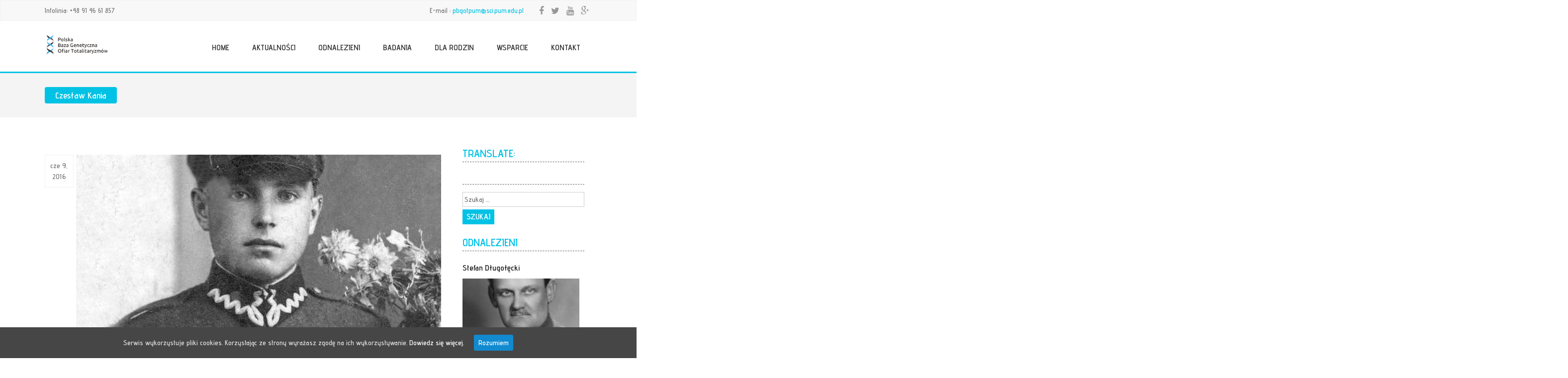

--- FILE ---
content_type: text/html; charset=UTF-8
request_url: https://www.pbgot.pl/czeslaw-kania/
body_size: 15669
content:
<!DOCTYPE html>
<!--[if IE 7]>
<html class="ie ie7" lang="pl-PL">
<![endif]-->
<!--[if IE 8]>
<html class="ie ie8" lang="pl-PL">
<![endif]-->
<!--[if !(IE 7) | !(IE 8)  ]><!-->
<html lang="pl-PL">
<!--<![endif]-->
<!--[if lt IE 9]>
	<script src="https://www.pbgot.pl/wp-content/themes/medics/js/respond.min.js"></script>
	<![endif]-->

<head>
<meta charset="UTF-8">
<meta name="viewport" content="width=device-width">
<title>
Czesław Kania | PBGOT</title>
<link rel="profile" href="https://gmpg.org/xfn/11">
<link rel="pingback" href="">
<link rel="shortcut icon" href="https://www.pbgot.pl/wp-content/uploads/2016/06/favicon.png">

	  <link rel="alternate" type="application/rss+xml" title="PBGOT &raquo; Kanał z wpisami" href="https://www.pbgot.pl/feed/" />
<link rel="alternate" type="application/rss+xml" title="PBGOT &raquo; Kanał z komentarzami" href="https://www.pbgot.pl/comments/feed/" />
		<script type="text/javascript">
			window._wpemojiSettings = {"baseUrl":"https:\/\/s.w.org\/images\/core\/emoji\/72x72\/","ext":".png","source":{"concatemoji":"https:\/\/www.pbgot.pl\/wp-includes\/js\/wp-emoji-release.min.js?ver=4.5.32"}};
			!function(e,o,t){var a,n,r;function i(e){var t=o.createElement("script");t.src=e,t.type="text/javascript",o.getElementsByTagName("head")[0].appendChild(t)}for(r=Array("simple","flag","unicode8","diversity"),t.supports={everything:!0,everythingExceptFlag:!0},n=0;n<r.length;n++)t.supports[r[n]]=function(e){var t,a,n=o.createElement("canvas"),r=n.getContext&&n.getContext("2d"),i=String.fromCharCode;if(!r||!r.fillText)return!1;switch(r.textBaseline="top",r.font="600 32px Arial",e){case"flag":return r.fillText(i(55356,56806,55356,56826),0,0),3e3<n.toDataURL().length;case"diversity":return r.fillText(i(55356,57221),0,0),a=(t=r.getImageData(16,16,1,1).data)[0]+","+t[1]+","+t[2]+","+t[3],r.fillText(i(55356,57221,55356,57343),0,0),a!=(t=r.getImageData(16,16,1,1).data)[0]+","+t[1]+","+t[2]+","+t[3];case"simple":return r.fillText(i(55357,56835),0,0),0!==r.getImageData(16,16,1,1).data[0];case"unicode8":return r.fillText(i(55356,57135),0,0),0!==r.getImageData(16,16,1,1).data[0]}return!1}(r[n]),t.supports.everything=t.supports.everything&&t.supports[r[n]],"flag"!==r[n]&&(t.supports.everythingExceptFlag=t.supports.everythingExceptFlag&&t.supports[r[n]]);t.supports.everythingExceptFlag=t.supports.everythingExceptFlag&&!t.supports.flag,t.DOMReady=!1,t.readyCallback=function(){t.DOMReady=!0},t.supports.everything||(a=function(){t.readyCallback()},o.addEventListener?(o.addEventListener("DOMContentLoaded",a,!1),e.addEventListener("load",a,!1)):(e.attachEvent("onload",a),o.attachEvent("onreadystatechange",function(){"complete"===o.readyState&&t.readyCallback()})),(a=t.source||{}).concatemoji?i(a.concatemoji):a.wpemoji&&a.twemoji&&(i(a.twemoji),i(a.wpemoji)))}(window,document,window._wpemojiSettings);
		</script>
		<style type="text/css">
img.wp-smiley,
img.emoji {
	display: inline !important;
	border: none !important;
	box-shadow: none !important;
	height: 1em !important;
	width: 1em !important;
	margin: 0 .07em !important;
	vertical-align: -0.1em !important;
	background: none !important;
	padding: 0 !important;
}
</style>
<link rel='stylesheet' id='validate-engine-css-css'  href='https://www.pbgot.pl/wp-content/plugins/wysija-newsletters/css/validationEngine.jquery.css?ver=2.10.2' type='text/css' media='all' />
<link rel='stylesheet' id='cfc_style-css'  href='https://www.pbgot.pl/wp-content/plugins/cf7-customizer/assets/css/style.min.css?ver=1.0' type='text/css' media='all' />
<link rel='stylesheet' id='cf7-style-frontend-style-css'  href='https://www.pbgot.pl/wp-content/plugins/contact-form-7-style/css/frontend.css?ver=3.1.7' type='text/css' media='all' />
<link rel='stylesheet' id='cf7-style-responsive-style-css'  href='https://www.pbgot.pl/wp-content/plugins/contact-form-7-style/css/responsive.css?ver=3.1.7' type='text/css' media='all' />
<link rel='stylesheet' id='contact-form-7-css'  href='https://www.pbgot.pl/wp-content/plugins/contact-form-7/includes/css/styles.css?ver=4.6.1' type='text/css' media='all' />
<link rel='stylesheet' id='irw-widget-css'  href='https://www.pbgot.pl/wp-content/plugins/dk-new-medias-image-rotator-widget/css/dkirw.css?ver=4.5.32' type='text/css' media='all' />
<link rel='stylesheet' id='paginationstyle-css'  href='https://www.pbgot.pl/wp-content/plugins/faster-pagination/assests/pagination.css?ver=2' type='text/css' media='all' />
<link rel='stylesheet' id='google-language-translator-css'  href='https://www.pbgot.pl/wp-content/plugins/google-language-translator/css/style.css?ver=6.0.16' type='text/css' media='' />
<link rel='stylesheet' id='cookie-consent-style-css'  href='https://www.pbgot.pl/wp-content/plugins/uk-cookie-consent/assets/css/style.css?ver=4.5.32' type='text/css' media='all' />
<link rel='stylesheet' id='googlefonts-css'  href='https://fonts.googleapis.com/css?family=Advent+Pro:600&subset=latin,latin-ext' type='text/css' media='all' />
<link rel='stylesheet' id='wp-lightbox-2.min.css-css'  href='https://www.pbgot.pl/wp-content/plugins/wp-lightbox-2/styles/lightbox.min.pl_PL.css?ver=1.3.4' type='text/css' media='all' />
<link rel='stylesheet' id='medics-bootstrap-css'  href='https://www.pbgot.pl/wp-content/themes/medics/css/bootstrap.min.css?ver=4.5.32' type='text/css' media='' />
<link rel='stylesheet' id='medics-style-css'  href='https://www.pbgot.pl/wp-content/themes/medics/style.css?ver=4.5.32' type='text/css' media='all' />
<link rel='stylesheet' id='medics-font-awesome-css'  href='https://www.pbgot.pl/wp-content/themes/medics/css/font-awesome.min.css?ver=4.5.32' type='text/css' media='' />
<link rel='stylesheet' id='medics-scada-font-css'  href='//fonts.googleapis.com/css?family=Scada&#038;ver=4.5.32' type='text/css' media='all' />
<link rel='stylesheet' id='swifty-img-widget-widget-styles-css'  href='https://www.pbgot.pl/wp-content/plugins/swifty-image-widget/css/widget.css?ver=4.5.32' type='text/css' media='all' />
<link rel='stylesheet' id='tf-compiled-options-cfc-css'  href='https://www.pbgot.pl/wp-content/uploads/titan-framework-cfc-css.css?ver=4.5.32' type='text/css' media='all' />
<script>if (document.location.protocol != "https:") {document.location = document.URL.replace(/^http:/i, "https:");}</script><script type='text/javascript' src='https://www.pbgot.pl/wp-includes/js/jquery/jquery.js?ver=1.12.4'></script>
<script type='text/javascript' src='https://www.pbgot.pl/wp-includes/js/jquery/jquery-migrate.min.js?ver=1.4.1'></script>
<script type='text/javascript' src='https://www.pbgot.pl/wp-content/plugins/cf7-customizer/assets/js/custom.min.js?ver=4.5.32'></script>
<script type='text/javascript' src='https://www.pbgot.pl/wp-content/plugins/dk-new-medias-image-rotator-widget/js/jquery.imagesloaded.js?ver=4.5.32'></script>
<script type='text/javascript' src='https://www.pbgot.pl/wp-content/plugins/dk-new-medias-image-rotator-widget/js/dkirw.js?ver=4.5.32'></script>
<script type='text/javascript' src='https://www.pbgot.pl/wp-content/themes/medics/js/bootstrap.min.js?ver=4.5.32'></script>
<link rel='https://api.w.org/' href='https://www.pbgot.pl/wp-json/' />
<link rel="EditURI" type="application/rsd+xml" title="RSD" href="https://www.pbgot.pl/xmlrpc.php?rsd" />
<link rel="wlwmanifest" type="application/wlwmanifest+xml" href="https://www.pbgot.pl/wp-includes/wlwmanifest.xml" /> 
<link rel='prev' title='Stanisław Kasznica' href='https://www.pbgot.pl/stanislaw-kasznica/' />
<link rel='next' title='Marian Kaczmarek' href='https://www.pbgot.pl/marian-kaczmarek/' />
<meta name="generator" content="WordPress 4.5.32" />
<link rel="canonical" href="https://www.pbgot.pl/czeslaw-kania/" />
<link rel='shortlink' href='https://www.pbgot.pl/?p=708' />
<link rel="alternate" type="application/json+oembed" href="https://www.pbgot.pl/wp-json/oembed/1.0/embed?url=https%3A%2F%2Fwww.pbgot.pl%2Fczeslaw-kania%2F" />
<link rel="alternate" type="text/xml+oembed" href="https://www.pbgot.pl/wp-json/oembed/1.0/embed?url=https%3A%2F%2Fwww.pbgot.pl%2Fczeslaw-kania%2F&#038;format=xml" />

<!--Plugin WP Header Footer Login Log 2014.0610.0410 Active - Tag ebbc29555a519a59a31f888df25fa56f-->

<style>
		#category-posts-2-internal ul {padding: 0;}
#category-posts-2-internal .cat-post-item img {max-width: initial; max-height: initial; margin: initial;}
#category-posts-2-internal .cat-post-author {margin-bottom: 0;}
#category-posts-2-internal .cat-post-thumbnail {margin: 5px 10px 5px 0;}
#category-posts-2-internal .cat-post-item:before {content: ""; clear: both;}
#category-posts-2-internal .cat-post-excerpt-more {display: inline-block;}
#category-posts-2-internal .cat-post-item {list-style: none; margin: 3px 0 10px; padding: 3px 0;}
#category-posts-2-internal .cat-post-current .cat-post-title {font-weight: bold; text-transform: uppercase;}
#category-posts-2-internal [class*=cat-post-tax] {font-size: 0.85em;}
#category-posts-2-internal [class*=cat-post-tax] * {display:inline-block;}
#category-posts-2-internal .cat-post-item:after {content: ""; display: table;	clear: both;}
#category-posts-2-internal .cat-post-item .cat-post-title {overflow: hidden;text-overflow: ellipsis;white-space: initial;display: -webkit-box;-webkit-line-clamp: 2;-webkit-box-orient: vertical;padding-bottom: 0 !important;}
#category-posts-2-internal .cat-post-item:after {content: ""; display: table;	clear: both;}
#category-posts-2-internal .cat-post-thumbnail {display:block; float:left; margin:5px 10px 5px 0;}
#category-posts-2-internal .cat-post-crop {overflow:hidden;display:block;}
#category-posts-2-internal p {margin:5px 0 0 0}
#category-posts-2-internal li > div {margin:5px 0 0 0; clear:both;}
#category-posts-2-internal .dashicons {vertical-align:middle;}
#category-posts-2-internal .cat-post-thumbnail .cat-post-crop img {object-fit: cover; max-width: 100%; display: block;}
#category-posts-2-internal .cat-post-thumbnail .cat-post-crop-not-supported img {width: 100%;}
#category-posts-2-internal .cat-post-thumbnail {max-width:100%;}
#category-posts-2-internal .cat-post-item img {margin: initial;}
</style>
		<meta name="generator" content="Custom Login v3.2.8" />
<script>
jQuery(document).ready(function(){
jQuery("html").attr("xmlns:og","http://opengraphprotocol.org/schema/");
});
</script>
			<meta property="og:type" content="article" />
		<meta property="og:title" content="Czesław Kania" />
		<meta property="og:site_name" content="PBGOT" />
		<meta property='og:url' content="https://www.pbgot.pl/czeslaw-kania/" />
		<meta name="og:author" content="PBGOT" />
			<style>#google_language_translator a{display:none!important;}.goog-te-gadget{color:transparent!important;}.goog-te-gadget{font-size:0px!important;}.goog-branding{display:none;}.goog-tooltip{display: none!important;}.goog-tooltip:hover{display: none!important;}.goog-text-highlight{background-color:transparent!important;border:none!important;box-shadow:none!important;}#google_language_translator{display:none;}#flags{display:none;}#google_language_translator{color:transparent;}body{top:0px!important;}#goog-gt-tt{display:none!important;}</style><style id="ctcc-css" type="text/css" media="screen">
				#catapult-cookie-bar {
					box-sizing: border-box;
					max-height: 0;
					opacity: 0;
					z-index: 99999;
					overflow: hidden;
					color: #ddd;
					position: fixed;
					left: 0;
					bottom: 0;
					width: 100%;
					background-color: #464646;
				}
				#catapult-cookie-bar a {
					color: #fff;
				}
				#catapult-cookie-bar .x_close span {
					background-color: #ffffff;
				}
				button#catapultCookie {
					background:#118ad0;
					color: #ffffff;
					border: 0; padding: 6px 9px; border-radius: 3px;
				}
				#catapult-cookie-bar h3 {
					color: #ddd;
				}
				.has-cookie-bar #catapult-cookie-bar {
					opacity: 1;
					max-height: 999px;
					min-height: 30px;
				}</style><style type='text/css' media='screen'>
	body{ font-family:"Advent Pro", arial, sans-serif;}
	h1{ font-family:"Advent Pro", arial, sans-serif;}
	h2{ font-family:"Advent Pro", arial, sans-serif;}
	h3{ font-family:"Advent Pro", arial, sans-serif;}
	h4{ font-family:"Advent Pro", arial, sans-serif;}
	h5{ font-family:"Advent Pro", arial, sans-serif;}
	h6{ font-family:"Advent Pro", arial, sans-serif;}
	blockquote{ font-family:"Advent Pro", arial, sans-serif;}
	p{ font-family:"Advent Pro", arial, sans-serif;}
	li{ font-family:"Advent Pro", arial, sans-serif;}
</style>
<!-- fonts delivered by Wordpress Google Fonts, a plugin by Adrian3.com --><!-- Analytics by WP Statistics v13.2.8 - https://wp-statistics.com/ -->

<style class='cf7-style' media='screen' type='text/css'>

</style>
	<style type="text/css" id="medics-header-css">
			.site-header {
			background: url(https://www.pbgot.pl/wp-content/uploads/2016/06/poszukiwani.jpg) no-repeat scroll top;
			background-size: 750px auto;
		}
		</style>
	<link rel="icon" href="https://www.pbgot.pl/wp-content/uploads/2016/06/cropped-pbgot_icon_-32x32.png" sizes="32x32" />
<link rel="icon" href="https://www.pbgot.pl/wp-content/uploads/2016/06/cropped-pbgot_icon_-192x192.png" sizes="192x192" />
<link rel="apple-touch-icon-precomposed" href="https://www.pbgot.pl/wp-content/uploads/2016/06/cropped-pbgot_icon_-180x180.png" />
<meta name="msapplication-TileImage" content="https://www.pbgot.pl/wp-content/uploads/2016/06/cropped-pbgot_icon_-270x270.png" />
</head>
<body data-rsssl=1 class="single single-post postid-708 single-format-standard">
<!-- header -->
<header> 
  <!-- TOP HEADER -->
    <div class="col-md-12 top-header no-padding ">
    <div class="container container-medics">
      <div class="col-md-6 help-line no-padding">
                <span>Infolinia: +48 91 46 61 857 </span>
              </div>
      <div class="col-md-6 top-email-id no-padding">
        <div class="header-col-1 no-padding">
                    <span> E-mail : <a href="mailto:pbgotpum@sci.pum.edu.pl">pbgotpum@sci.pum.edu.pl</a></span>
                  </div>
        <div class="header-col-2 social-icons no-padding">
          <ul class="list-inline no-padding">
                        <li><a href="https://www.facebook.com/pbgotpl"><i class="fa fa-facebook"></i></a></li>
                                    <li><a href="https://www.twitter.com/pbgot"><i class="fa fa-twitter"></i></a></li>
                                   <li><a href="https://www.youtube.com/channel/UCBhygFhQEH15cuXM-zUwdSg"><i class="fa fa-youtube"></i></a></li>
                                    <li><a href="https://plus.google.com/103248399186448081017"><i class="fa fa-google-plus"></i></a></li>
                      </ul>
        </div>
      </div>
    </div>
  </div>
    <!-- END TOP HEADER -->
  <div class="container container-medics">
    <div class="col-md-12 logo-menu no-padding">
      <div class="col-md-3 logo-icon no-padding">
                <a href="https://www.pbgot.pl"><img src="https://www.pbgot.pl/wp-content/uploads/2016/06/pbgot_logo.png" alt="logo" class="logo-center" /></a>
              </div>
      <div class="col-md-9 no-padding clearfix">
        <div class="navbar-header">
          <button type="button" class="navbar-toggle navbar-toggle-top sort-menu-icon" data-toggle="collapse" data-target=".navbar-collapse"> <span class="sr-only"></span> <span class="icon-bar icon-color"></span> <span class="icon-bar icon-color"></span> <span class="icon-bar icon-color"></span> </button>
        </div>
        <div class="navbar-collapse collapse pull-right no-padding"><ul class="nav navbar-nav medics-menu"><li id="menu-item-82" class="menu-item menu-item-type-post_type menu-item-object-page menu-item-82"><a href="https://www.pbgot.pl/">HOME</a></li>
<li id="menu-item-1007" class="menu-item menu-item-type-post_type menu-item-object-page current_page_parent menu-item-1007"><a href="https://www.pbgot.pl/aktualnosci/">AKTUALNOŚCI</a></li>
<li id="menu-item-231" class="menu-item menu-item-type-taxonomy menu-item-object-category current-post-ancestor current-menu-parent current-post-parent menu-item-231"><a href="https://www.pbgot.pl/pl/odnalezieni/">ODNALEZIENI</a></li>
<li id="menu-item-48" class="menu-item menu-item-type-post_type menu-item-object-page menu-item-has-children menu-item-48"><a href="https://www.pbgot.pl/badania/">BADANIA</a>
<ul class="sub-menu">
	<li id="menu-item-132" class="menu-item menu-item-type-post_type menu-item-object-page menu-item-132"><a href="https://www.pbgot.pl/stan-prac/">STAN PRAC</a></li>
	<li id="menu-item-266" class="menu-item menu-item-type-post_type menu-item-object-page menu-item-266"><a href="https://www.pbgot.pl/publikacje/">PUBLIKACJE</a></li>
</ul>
</li>
<li id="menu-item-49" class="menu-item menu-item-type-post_type menu-item-object-page menu-item-has-children menu-item-49"><a href="https://www.pbgot.pl/dla-rodzin/">DLA RODZIN</a>
<ul class="sub-menu">
	<li id="menu-item-391" class="menu-item menu-item-type-post_type menu-item-object-page menu-item-391"><a href="https://www.pbgot.pl/zidentyfikowani/">ZIDENTYFIKOWANI</a></li>
</ul>
</li>
<li id="menu-item-47" class="menu-item menu-item-type-post_type menu-item-object-page menu-item-has-children menu-item-47"><a href="https://www.pbgot.pl/wsparcie/">WSPARCIE</a>
<ul class="sub-menu">
	<li id="menu-item-837" class="menu-item menu-item-type-post_type menu-item-object-page menu-item-837"><a href="https://www.pbgot.pl/darowizny/">DAROWIZNY</a></li>
	<li id="menu-item-998" class="menu-item menu-item-type-post_type menu-item-object-page menu-item-998"><a href="https://www.pbgot.pl/dnabohatera/">DNABOHATERA</a></li>
</ul>
</li>
<li id="menu-item-46" class="menu-item menu-item-type-post_type menu-item-object-page menu-item-has-children menu-item-46"><a href="https://www.pbgot.pl/kontakt/">KONTAKT</a>
<ul class="sub-menu">
	<li id="menu-item-45" class="menu-item menu-item-type-post_type menu-item-object-page menu-item-45"><a href="https://www.pbgot.pl/o-pbgot/">O PBGOT</a></li>
	<li id="menu-item-119" class="menu-item menu-item-type-post_type menu-item-object-page menu-item-119"><a href="https://www.pbgot.pl/zespol/">ZESPÓŁ</a></li>
</ul>
</li>
</ul></div>      </div>
    </div>
  </div>
  <div class="clearfix"></div>
</header>
<!-- END HEADER -->

<div class="medics-single-blog section-main header-blog">
  <div class=" container-medics container">
    <h1> <span> Czesław Kania </span> </h1>
  </div>
</div>
<div class="container container-medics">
  <div class="col-md-12 no-padding">
    <div id="post-708" class="post-708 post type-post status-publish format-standard has-post-thumbnail hentry category-odnalezieni">
                  <div class="col-md-9 clearfix no-padding">
        <div class="single-blog">
          <div class="blog-date-col-1">
            <h2>cze 9, 2016  </h2>
          </div>
          <div class="blog-contan-col-2">
            <img src="https://www.pbgot.pl/wp-content/uploads/2016/06/Kania__Czeslaw_.jpg" class="img-responsive medics-featured-image" alt="Czesław Kania">            <h1>
              Czesław Kania            </h1>

            <div class="medics-contant">
              <p style="text-align: justify;">Czesław Kania – pseud. „Nałęcz”, „Witold”, „Wyrwa”, „Waldemar”, ur. 19 marca 1909 r. w Lipnikach (pow. Ostrołęka).</p>
<p style="text-align: justify;">W latach 1931–1932 odbył służbę wojskową. W lutym 1944 r. wstąpił do oddziału NSZ działającego w pow. ostrołęckim. Pełnił funkcję dowódcy kompanii na terenie gm. Łyse. Po zakończeniu wojny pozostał w konspiracji. Dowódca II batalionu w Komendzie Powiatu NZW „Orawa”, obejmującego teren gmin Kadzidło, Łyse i Myszyniec, a następnie od lipca 1946 r. kierował wywiadem Komendy XVI Okręgu NZW o krypt. „Mazowsze”. Od lipca 1947 r. był członkiem Komendy XVI Warszawskiego Okręgu NZW o krypt. „Orzeł”, gdzie odpowiadał za wywiad i propagandę. Zatrzymany 25 czerwca 1948 r. po całodziennej walce w lasach w rejonie wsi Karaski i Gleba w gm. Kadzidło, w bunkrze Komendy Okręgu. Skazany na karę śmierci. Zamordowany 12 sierpnia 1949 r. w więzieniu mokotowskim w Warszawie.</p>
<p style="text-align: justify;">Szczątki ppor. Czesława Kani zostały odnalezione przez zespół IPN pod kierownictwem prof. Krzysztofa Szwagrzyka 23 maja 2013 r. w kwaterze „Ł” Cmentarza Wojskowego na Powązkach w Warszawie.</p>
<br/><iframe src="https://www.facebook.com/plugins/like.php?locale=pl_PL&href=https%3A%2F%2Fwww.pbgot.pl%2Fczeslaw-kania%2F&amp;layout=button_count&amp;show-faces=false&amp;width=3000&amp;action=like&amp;colorscheme=light" scrolling="no" frameborder="0" allowTransparency="true" style="border:none; overflow:hidden; width:3000px; height:50px"></iframe>            </div>
          </div>
        </div>
                <div class="col-md-12 medics-default-pagination"> <span class="medics-previous-link">
          &laquo; <a href="https://www.pbgot.pl/stanislaw-kasznica/" rel="prev">Stanisław Kasznica</a>          </span> <span class="medics-next-link">
          <a href="https://www.pbgot.pl/marian-kaczmarek/" rel="next">Marian Kaczmarek</a> &raquo;          </span> </div>
              </div>
      
<div class="col-md-3 main-sidebar clearfix">
  <aside id="glt_widget-3" class="sidebar-widget widget widget_glt_widget"><div class="sidebar-title"><h1 class="sidebar-title">Translate:</h1></div><div id="google_language_translator" class="default-language-pl"></div></aside><aside id="search-2" class="sidebar-widget widget widget_search"><div class="sidebar-title"><h1 class="sidebar-title">&nbsp;</h1></div><form role="search" method="get" class="search-form" action="https://www.pbgot.pl/">
				<label>
					<span class="screen-reader-text">Szukaj:</span>
					<input type="search" class="search-field" placeholder="Szukaj &hellip;" value="" name="s" />
				</label>
				<input type="submit" class="search-submit" value="Szukaj" />
			</form></aside><aside id="text-2" class="sidebar-widget widget widget_text">			<div class="textwidget"><p></p>
</div>
		</aside><aside id="category-posts-2" class="sidebar-widget widget cat-post-widget"><div class="sidebar-title"><h1 class="sidebar-title">Odnalezieni</h1></div><ul id="category-posts-2-internal" class="category-posts-internal">
<li class='cat-post-item'><div><a class="cat-post-title" href="https://www.pbgot.pl/stefan-dlugolecki/" rel="bookmark">Stefan Długołęcki</a></div><div><a class="cat-post-thumbnail cat-post-none" href="https://www.pbgot.pl/stefan-dlugolecki/" title="Stefan Długołęcki"><span class="cat-post-crop cat-post-format cat-post-format-standard"><img   src="https://www.pbgot.pl/wp-content/uploads/2017/04/dlugolecki_s.jpg" class="attachment-150x150x1x1024x1024 size-150x150x1x1024x1024 wp-post-image" alt="dlugolecki_s" data-cat-posts-width="" data-cat-posts-height="" srcset="https://www.pbgot.pl/wp-content/uploads/2017/04/dlugolecki_s.jpg 734w, https://www.pbgot.pl/wp-content/uploads/2017/04/dlugolecki_s-300x163.jpg 300w, https://www.pbgot.pl/wp-content/uploads/2017/04/dlugolecki_s-600x327.jpg 600w" sizes="(max-width: 1024px) 100vw, 1024px" /></span></a></div></li><li class='cat-post-item'><div><a class="cat-post-title" href="https://www.pbgot.pl/czeslaw-duma/" rel="bookmark">Czesław Duma</a></div><div><a class="cat-post-thumbnail cat-post-none" href="https://www.pbgot.pl/czeslaw-duma/" title="Czesław Duma"><span class="cat-post-crop cat-post-format cat-post-format-standard"><img   src="https://www.pbgot.pl/wp-content/uploads/2017/04/duma_cz.jpg" class="attachment-150x150x1x1024x1024 size-150x150x1x1024x1024 wp-post-image" alt="duma_cz" data-cat-posts-width="" data-cat-posts-height="" srcset="https://www.pbgot.pl/wp-content/uploads/2017/04/duma_cz.jpg 734w, https://www.pbgot.pl/wp-content/uploads/2017/04/duma_cz-300x163.jpg 300w, https://www.pbgot.pl/wp-content/uploads/2017/04/duma_cz-600x327.jpg 600w" sizes="(max-width: 1024px) 100vw, 1024px" /></span></a></div></li><li class='cat-post-item'><div><a class="cat-post-title" href="https://www.pbgot.pl/czeslaw-galazka/" rel="bookmark">Czesław Gałązka</a></div><div><a class="cat-post-thumbnail cat-post-none" href="https://www.pbgot.pl/czeslaw-galazka/" title="Czesław Gałązka"><span class="cat-post-crop cat-post-format cat-post-format-standard"><img   src="https://www.pbgot.pl/wp-content/uploads/2017/04/galazka_cz.jpg" class="attachment-150x150x1x1024x1024 size-150x150x1x1024x1024 wp-post-image" alt="galazka_cz" data-cat-posts-width="" data-cat-posts-height="" srcset="https://www.pbgot.pl/wp-content/uploads/2017/04/galazka_cz.jpg 734w, https://www.pbgot.pl/wp-content/uploads/2017/04/galazka_cz-300x163.jpg 300w, https://www.pbgot.pl/wp-content/uploads/2017/04/galazka_cz-600x327.jpg 600w" sizes="(max-width: 1024px) 100vw, 1024px" /></span></a></div></li><li class='cat-post-item'><div><a class="cat-post-title" href="https://www.pbgot.pl/czeslaw-guzieniuk/" rel="bookmark">Czesław Guzieniuk</a></div><div><a class="cat-post-thumbnail cat-post-none" href="https://www.pbgot.pl/czeslaw-guzieniuk/" title="Czesław Guzieniuk"><span class="cat-post-crop cat-post-format cat-post-format-standard"><img   src="https://www.pbgot.pl/wp-content/uploads/2017/04/guzieniuk_cz.jpg" class="attachment-150x150x1x1024x1024 size-150x150x1x1024x1024 wp-post-image" alt="guzieniuk_cz" data-cat-posts-width="" data-cat-posts-height="" srcset="https://www.pbgot.pl/wp-content/uploads/2017/04/guzieniuk_cz.jpg 734w, https://www.pbgot.pl/wp-content/uploads/2017/04/guzieniuk_cz-300x163.jpg 300w, https://www.pbgot.pl/wp-content/uploads/2017/04/guzieniuk_cz-600x327.jpg 600w" sizes="(max-width: 1024px) 100vw, 1024px" /></span></a></div></li><li class='cat-post-item'><div><a class="cat-post-title" href="https://www.pbgot.pl/konstanty-kuzmicki/" rel="bookmark">Konstanty Kuźmicki</a></div><div><a class="cat-post-thumbnail cat-post-none" href="https://www.pbgot.pl/konstanty-kuzmicki/" title="Konstanty Kuźmicki"><span class="cat-post-crop cat-post-format cat-post-format-standard"><img   src="https://www.pbgot.pl/wp-content/uploads/2017/04/kuzmicki_k.jpg" class="attachment-150x150x1x1024x1024 size-150x150x1x1024x1024 wp-post-image" alt="kuzmicki_k" data-cat-posts-width="" data-cat-posts-height="" srcset="https://www.pbgot.pl/wp-content/uploads/2017/04/kuzmicki_k.jpg 734w, https://www.pbgot.pl/wp-content/uploads/2017/04/kuzmicki_k-300x163.jpg 300w, https://www.pbgot.pl/wp-content/uploads/2017/04/kuzmicki_k-600x327.jpg 600w" sizes="(max-width: 1024px) 100vw, 1024px" /></span></a></div></li><li class='cat-post-item'><div><a class="cat-post-title" href="https://www.pbgot.pl/lucjan-minkiewicz/" rel="bookmark">Lucjan Minkiewicz</a></div><div><a class="cat-post-thumbnail cat-post-none" href="https://www.pbgot.pl/lucjan-minkiewicz/" title="Lucjan Minkiewicz"><span class="cat-post-crop cat-post-format cat-post-format-standard"><img   src="https://www.pbgot.pl/wp-content/uploads/2017/04/minkiewicz_l.jpg" class="attachment-150x150x1x1024x1024 size-150x150x1x1024x1024 wp-post-image" alt="minkiewicz_l" data-cat-posts-width="" data-cat-posts-height="" srcset="https://www.pbgot.pl/wp-content/uploads/2017/04/minkiewicz_l.jpg 734w, https://www.pbgot.pl/wp-content/uploads/2017/04/minkiewicz_l-300x163.jpg 300w, https://www.pbgot.pl/wp-content/uploads/2017/04/minkiewicz_l-600x327.jpg 600w" sizes="(max-width: 1024px) 100vw, 1024px" /></span></a></div></li><li class='cat-post-item'><div><a class="cat-post-title" href="https://www.pbgot.pl/piotr-tomaszycki/" rel="bookmark">Piotr Tomaszycki</a></div><div><a class="cat-post-thumbnail cat-post-none" href="https://www.pbgot.pl/piotr-tomaszycki/" title="Piotr Tomaszycki"><span class="cat-post-crop cat-post-format cat-post-format-standard"><img   src="https://www.pbgot.pl/wp-content/uploads/2017/04/tomaszycki_p.jpg" class="attachment-150x150x1x1024x1024 size-150x150x1x1024x1024 wp-post-image" alt="tomaszycki_p" data-cat-posts-width="" data-cat-posts-height="" srcset="https://www.pbgot.pl/wp-content/uploads/2017/04/tomaszycki_p.jpg 734w, https://www.pbgot.pl/wp-content/uploads/2017/04/tomaszycki_p-300x163.jpg 300w, https://www.pbgot.pl/wp-content/uploads/2017/04/tomaszycki_p-600x327.jpg 600w" sizes="(max-width: 1024px) 100vw, 1024px" /></span></a></div></li><li class='cat-post-item'><div><a class="cat-post-title" href="https://www.pbgot.pl/stanislaw-abramowski/" rel="bookmark">Stanisław Abramowski</a></div><div><a class="cat-post-thumbnail cat-post-none" href="https://www.pbgot.pl/stanislaw-abramowski/" title="Stanisław Abramowski"><span class="cat-post-crop cat-post-format cat-post-format-standard"><img   src="https://www.pbgot.pl/wp-content/uploads/2016/06/Abramowski__Stanislaw_.jpg" class="attachment-150x150x1x1024x1024 size-150x150x1x1024x1024 wp-post-image" alt="Abramowski__Stanislaw_" data-cat-posts-width="" data-cat-posts-height="" srcset="https://www.pbgot.pl/wp-content/uploads/2016/06/Abramowski__Stanislaw_.jpg 734w, https://www.pbgot.pl/wp-content/uploads/2016/06/Abramowski__Stanislaw_-300x163.jpg 300w, https://www.pbgot.pl/wp-content/uploads/2016/06/Abramowski__Stanislaw_-600x327.jpg 600w" sizes="(max-width: 1024px) 100vw, 1024px" /></span></a></div></li><li class='cat-post-item'><div><a class="cat-post-title" href="https://www.pbgot.pl/wladyslaw-borowiec/" rel="bookmark">Wladysław Borowiec</a></div><div><a class="cat-post-thumbnail cat-post-none" href="https://www.pbgot.pl/wladyslaw-borowiec/" title="Wladysław Borowiec"><span class="cat-post-crop cat-post-format cat-post-format-standard"><img   src="https://www.pbgot.pl/wp-content/uploads/2016/06/Borowiec__Wladyslaw_.jpg" class="attachment-150x150x1x1024x1024 size-150x150x1x1024x1024 wp-post-image" alt="Borowiec__Wladyslaw_" data-cat-posts-width="" data-cat-posts-height="" srcset="https://www.pbgot.pl/wp-content/uploads/2016/06/Borowiec__Wladyslaw_.jpg 734w, https://www.pbgot.pl/wp-content/uploads/2016/06/Borowiec__Wladyslaw_-300x163.jpg 300w, https://www.pbgot.pl/wp-content/uploads/2016/06/Borowiec__Wladyslaw_-600x327.jpg 600w" sizes="(max-width: 1024px) 100vw, 1024px" /></span></a></div></li><li class='cat-post-item'><div><a class="cat-post-title" href="https://www.pbgot.pl/henryk-borowy-borowski/" rel="bookmark">Henryk Borowy-Borowski</a></div><div><a class="cat-post-thumbnail cat-post-none" href="https://www.pbgot.pl/henryk-borowy-borowski/" title="Henryk Borowy-Borowski"><span class="cat-post-crop cat-post-format cat-post-format-standard"><img   src="https://www.pbgot.pl/wp-content/uploads/2016/06/Borowy-Borowski__Henryk_.jpg" class="attachment-150x150x1x1024x1024 size-150x150x1x1024x1024 wp-post-image" alt="Borowy-Borowski__Henryk_" data-cat-posts-width="" data-cat-posts-height="" srcset="https://www.pbgot.pl/wp-content/uploads/2016/06/Borowy-Borowski__Henryk_.jpg 734w, https://www.pbgot.pl/wp-content/uploads/2016/06/Borowy-Borowski__Henryk_-300x163.jpg 300w, https://www.pbgot.pl/wp-content/uploads/2016/06/Borowy-Borowski__Henryk_-600x327.jpg 600w" sizes="(max-width: 1024px) 100vw, 1024px" /></span></a></div></li><li class='cat-post-item'><div><a class="cat-post-title" href="https://www.pbgot.pl/boleslaw-budelewski/" rel="bookmark">Bolesław Budelewski</a></div><div><a class="cat-post-thumbnail cat-post-none" href="https://www.pbgot.pl/boleslaw-budelewski/" title="Bolesław Budelewski"><span class="cat-post-crop cat-post-format cat-post-format-standard"><img   src="https://www.pbgot.pl/wp-content/uploads/2016/06/Budelewski__Boleslaw_.jpg" class="attachment-150x150x1x1024x1024 size-150x150x1x1024x1024 wp-post-image" alt="Budelewski__Boleslaw_" data-cat-posts-width="" data-cat-posts-height="" srcset="https://www.pbgot.pl/wp-content/uploads/2016/06/Budelewski__Boleslaw_.jpg 734w, https://www.pbgot.pl/wp-content/uploads/2016/06/Budelewski__Boleslaw_-300x163.jpg 300w, https://www.pbgot.pl/wp-content/uploads/2016/06/Budelewski__Boleslaw_-600x327.jpg 600w" sizes="(max-width: 1024px) 100vw, 1024px" /></span></a></div></li><li class='cat-post-item'><div><a class="cat-post-title" href="https://www.pbgot.pl/edumund-bukowski/" rel="bookmark">Edumund Bukowski</a></div><div><a class="cat-post-thumbnail cat-post-none" href="https://www.pbgot.pl/edumund-bukowski/" title="Edumund Bukowski"><span class="cat-post-crop cat-post-format cat-post-format-standard"><img   src="https://www.pbgot.pl/wp-content/uploads/2016/06/Bukowski__Edumund_.jpg" class="attachment-150x150x1x1024x1024 size-150x150x1x1024x1024 wp-post-image" alt="Bukowski__Edumund_" data-cat-posts-width="" data-cat-posts-height="" srcset="https://www.pbgot.pl/wp-content/uploads/2016/06/Bukowski__Edumund_.jpg 734w, https://www.pbgot.pl/wp-content/uploads/2016/06/Bukowski__Edumund_-300x163.jpg 300w, https://www.pbgot.pl/wp-content/uploads/2016/06/Bukowski__Edumund_-600x327.jpg 600w" sizes="(max-width: 1024px) 100vw, 1024px" /></span></a></div></li><li class='cat-post-item'><div><a class="cat-post-title" href="https://www.pbgot.pl/bronislaw-chajecki/" rel="bookmark">Bronisław Chajęcki</a></div><div><a class="cat-post-thumbnail cat-post-none" href="https://www.pbgot.pl/bronislaw-chajecki/" title="Bronisław Chajęcki"><span class="cat-post-crop cat-post-format cat-post-format-standard"><img   src="https://www.pbgot.pl/wp-content/uploads/2016/06/Chajecki__Bronislaw_.jpg" class="attachment-150x150x1x1024x1024 size-150x150x1x1024x1024 wp-post-image" alt="Chajecki__Bronislaw_" data-cat-posts-width="" data-cat-posts-height="" srcset="https://www.pbgot.pl/wp-content/uploads/2016/06/Chajecki__Bronislaw_.jpg 734w, https://www.pbgot.pl/wp-content/uploads/2016/06/Chajecki__Bronislaw_-300x163.jpg 300w, https://www.pbgot.pl/wp-content/uploads/2016/06/Chajecki__Bronislaw_-600x327.jpg 600w" sizes="(max-width: 1024px) 100vw, 1024px" /></span></a></div></li><li class='cat-post-item'><div><a class="cat-post-title" href="https://www.pbgot.pl/jan-czeredys/" rel="bookmark">Jan Czeredys</a></div><div><a class="cat-post-thumbnail cat-post-none" href="https://www.pbgot.pl/jan-czeredys/" title="Jan Czeredys"><span class="cat-post-crop cat-post-format cat-post-format-standard"><img   src="https://www.pbgot.pl/wp-content/uploads/2016/06/Czeredys__Jan_.jpg" class="attachment-150x150x1x1024x1024 size-150x150x1x1024x1024 wp-post-image" alt="Czeredys__Jan_" data-cat-posts-width="" data-cat-posts-height="" srcset="https://www.pbgot.pl/wp-content/uploads/2016/06/Czeredys__Jan_.jpg 734w, https://www.pbgot.pl/wp-content/uploads/2016/06/Czeredys__Jan_-300x163.jpg 300w, https://www.pbgot.pl/wp-content/uploads/2016/06/Czeredys__Jan_-600x327.jpg 600w" sizes="(max-width: 1024px) 100vw, 1024px" /></span></a></div></li><li class='cat-post-item'><div><a class="cat-post-title" href="https://www.pbgot.pl/julian-czerwiakowski/" rel="bookmark">Julian Czerwiakowski</a></div><div><a class="cat-post-thumbnail cat-post-none" href="https://www.pbgot.pl/julian-czerwiakowski/" title="Julian Czerwiakowski"><span class="cat-post-crop cat-post-format cat-post-format-standard"><img   src="https://www.pbgot.pl/wp-content/uploads/2016/06/Czerwiakowski__Julian_.jpg" class="attachment-150x150x1x1024x1024 size-150x150x1x1024x1024 wp-post-image" alt="Czerwiakowski__Julian_" data-cat-posts-width="" data-cat-posts-height="" srcset="https://www.pbgot.pl/wp-content/uploads/2016/06/Czerwiakowski__Julian_.jpg 734w, https://www.pbgot.pl/wp-content/uploads/2016/06/Czerwiakowski__Julian_-300x163.jpg 300w, https://www.pbgot.pl/wp-content/uploads/2016/06/Czerwiakowski__Julian_-600x327.jpg 600w" sizes="(max-width: 1024px) 100vw, 1024px" /></span></a></div></li><li class='cat-post-item'><div><a class="cat-post-title" href="https://www.pbgot.pl/boleslaw-czescik/" rel="bookmark">Bolesław Częścik</a></div><div><a class="cat-post-thumbnail cat-post-none" href="https://www.pbgot.pl/boleslaw-czescik/" title="Bolesław Częścik"><span class="cat-post-crop cat-post-format cat-post-format-standard"><img   src="https://www.pbgot.pl/wp-content/uploads/2016/06/Czescik__Boleslaw_.jpg" class="attachment-150x150x1x1024x1024 size-150x150x1x1024x1024 wp-post-image" alt="Czescik__Boleslaw_" data-cat-posts-width="" data-cat-posts-height="" srcset="https://www.pbgot.pl/wp-content/uploads/2016/06/Czescik__Boleslaw_.jpg 734w, https://www.pbgot.pl/wp-content/uploads/2016/06/Czescik__Boleslaw_-300x163.jpg 300w, https://www.pbgot.pl/wp-content/uploads/2016/06/Czescik__Boleslaw_-600x327.jpg 600w" sizes="(max-width: 1024px) 100vw, 1024px" /></span></a></div></li><li class='cat-post-item'><div><a class="cat-post-title" href="https://www.pbgot.pl/hieronim-dekutowski/" rel="bookmark">Hieronim Dekutowski</a></div><div><a class="cat-post-thumbnail cat-post-none" href="https://www.pbgot.pl/hieronim-dekutowski/" title="Hieronim Dekutowski"><span class="cat-post-crop cat-post-format cat-post-format-standard"><img   src="https://www.pbgot.pl/wp-content/uploads/2016/06/Dekutowski__Hieronim_.jpg" class="attachment-150x150x1x1024x1024 size-150x150x1x1024x1024 wp-post-image" alt="Dekutowski__Hieronim_" data-cat-posts-width="" data-cat-posts-height="" srcset="https://www.pbgot.pl/wp-content/uploads/2016/06/Dekutowski__Hieronim_.jpg 734w, https://www.pbgot.pl/wp-content/uploads/2016/06/Dekutowski__Hieronim_-300x163.jpg 300w, https://www.pbgot.pl/wp-content/uploads/2016/06/Dekutowski__Hieronim_-600x327.jpg 600w" sizes="(max-width: 1024px) 100vw, 1024px" /></span></a></div></li><li class='cat-post-item'><div><a class="cat-post-title" href="https://www.pbgot.pl/julian-dudynski/" rel="bookmark">Julian Dudyński</a></div><div><a class="cat-post-thumbnail cat-post-none" href="https://www.pbgot.pl/julian-dudynski/" title="Julian Dudyński"><span class="cat-post-crop cat-post-format cat-post-format-standard"><img   src="https://www.pbgot.pl/wp-content/uploads/2016/06/Dudynski__Julian_.jpg" class="attachment-150x150x1x1024x1024 size-150x150x1x1024x1024 wp-post-image" alt="Dudynski__Julian_" data-cat-posts-width="" data-cat-posts-height="" srcset="https://www.pbgot.pl/wp-content/uploads/2016/06/Dudynski__Julian_.jpg 734w, https://www.pbgot.pl/wp-content/uploads/2016/06/Dudynski__Julian_-300x163.jpg 300w, https://www.pbgot.pl/wp-content/uploads/2016/06/Dudynski__Julian_-600x327.jpg 600w" sizes="(max-width: 1024px) 100vw, 1024px" /></span></a></div></li><li class='cat-post-item'><div><a class="cat-post-title" href="https://www.pbgot.pl/zygmunt-dudynski/" rel="bookmark">Zygmunt Dudyński</a></div><div><a class="cat-post-thumbnail cat-post-none" href="https://www.pbgot.pl/zygmunt-dudynski/" title="Zygmunt Dudyński"><span class="cat-post-crop cat-post-format cat-post-format-standard"><img   src="https://www.pbgot.pl/wp-content/uploads/2016/06/Dudynski__Zygmunt_.jpg" class="attachment-150x150x1x1024x1024 size-150x150x1x1024x1024 wp-post-image" alt="Dudynski__Zygmunt_" data-cat-posts-width="" data-cat-posts-height="" srcset="https://www.pbgot.pl/wp-content/uploads/2016/06/Dudynski__Zygmunt_.jpg 734w, https://www.pbgot.pl/wp-content/uploads/2016/06/Dudynski__Zygmunt_-300x163.jpg 300w, https://www.pbgot.pl/wp-content/uploads/2016/06/Dudynski__Zygmunt_-600x327.jpg 600w" sizes="(max-width: 1024px) 100vw, 1024px" /></span></a></div></li><li class='cat-post-item'><div><a class="cat-post-title" href="https://www.pbgot.pl/adam-gajdek/" rel="bookmark">Adam Gajdek</a></div><div><a class="cat-post-thumbnail cat-post-none" href="https://www.pbgot.pl/adam-gajdek/" title="Adam Gajdek"><span class="cat-post-crop cat-post-format cat-post-format-standard"><img   src="https://www.pbgot.pl/wp-content/uploads/2016/06/Gajdek__Adam_.jpg" class="attachment-150x150x1x1024x1024 size-150x150x1x1024x1024 wp-post-image" alt="Gajdek__Adam_" data-cat-posts-width="" data-cat-posts-height="" srcset="https://www.pbgot.pl/wp-content/uploads/2016/06/Gajdek__Adam_.jpg 734w, https://www.pbgot.pl/wp-content/uploads/2016/06/Gajdek__Adam_-300x163.jpg 300w, https://www.pbgot.pl/wp-content/uploads/2016/06/Gajdek__Adam_-600x327.jpg 600w" sizes="(max-width: 1024px) 100vw, 1024px" /></span></a></div></li><li class='cat-post-item'><div><a class="cat-post-title" href="https://www.pbgot.pl/stefan-glowacki/" rel="bookmark">Stefan Głowacki</a></div><div><a class="cat-post-thumbnail cat-post-none" href="https://www.pbgot.pl/stefan-glowacki/" title="Stefan Głowacki"><span class="cat-post-crop cat-post-format cat-post-format-standard"><img   src="https://www.pbgot.pl/wp-content/uploads/2016/06/Glowacki_Stefan_.jpg" class="attachment-150x150x1x1024x1024 size-150x150x1x1024x1024 wp-post-image" alt="Glowacki_Stefan_" data-cat-posts-width="" data-cat-posts-height="" srcset="https://www.pbgot.pl/wp-content/uploads/2016/06/Glowacki_Stefan_.jpg 734w, https://www.pbgot.pl/wp-content/uploads/2016/06/Glowacki_Stefan_-300x163.jpg 300w, https://www.pbgot.pl/wp-content/uploads/2016/06/Glowacki_Stefan_-600x327.jpg 600w" sizes="(max-width: 1024px) 100vw, 1024px" /></span></a></div></li><li class='cat-post-item'><div><a class="cat-post-title" href="https://www.pbgot.pl/kaim-jan/" rel="bookmark">Jan Kaim</a></div><div><a class="cat-post-thumbnail cat-post-none" href="https://www.pbgot.pl/kaim-jan/" title="Jan Kaim"><span class="cat-post-crop cat-post-format cat-post-format-standard"><img   src="https://www.pbgot.pl/wp-content/uploads/2016/06/Jan__Kaim_.jpg" class="attachment-150x150x1x1024x1024 size-150x150x1x1024x1024 wp-post-image" alt="Jan__Kaim_" data-cat-posts-width="" data-cat-posts-height="" srcset="https://www.pbgot.pl/wp-content/uploads/2016/06/Jan__Kaim_.jpg 734w, https://www.pbgot.pl/wp-content/uploads/2016/06/Jan__Kaim_-300x163.jpg 300w, https://www.pbgot.pl/wp-content/uploads/2016/06/Jan__Kaim_-600x327.jpg 600w" sizes="(max-width: 1024px) 100vw, 1024px" /></span></a></div></li><li class='cat-post-item'><div><a class="cat-post-title" href="https://www.pbgot.pl/roman-gronski/" rel="bookmark">Roman Groński</a></div><div><a class="cat-post-thumbnail cat-post-none" href="https://www.pbgot.pl/roman-gronski/" title="Roman Groński"><span class="cat-post-crop cat-post-format cat-post-format-standard"><img   src="https://www.pbgot.pl/wp-content/uploads/2016/06/Gronski__Roman_.jpg" class="attachment-150x150x1x1024x1024 size-150x150x1x1024x1024 wp-post-image" alt="Gronski__Roman_" data-cat-posts-width="" data-cat-posts-height="" srcset="https://www.pbgot.pl/wp-content/uploads/2016/06/Gronski__Roman_.jpg 734w, https://www.pbgot.pl/wp-content/uploads/2016/06/Gronski__Roman_-300x163.jpg 300w, https://www.pbgot.pl/wp-content/uploads/2016/06/Gronski__Roman_-600x327.jpg 600w" sizes="(max-width: 1024px) 100vw, 1024px" /></span></a></div></li><li class='cat-post-item'><div><a class="cat-post-title" href="https://www.pbgot.pl/zygmunt-jezierski/" rel="bookmark">Zygmunt Jezierski</a></div><div><a class="cat-post-thumbnail cat-post-none" href="https://www.pbgot.pl/zygmunt-jezierski/" title="Zygmunt Jezierski"><span class="cat-post-crop cat-post-format cat-post-format-standard"><img   src="https://www.pbgot.pl/wp-content/uploads/2016/06/Jezierski__Zygmunt_.jpg" class="attachment-150x150x1x1024x1024 size-150x150x1x1024x1024 wp-post-image" alt="Jezierski__Zygmunt_" data-cat-posts-width="" data-cat-posts-height="" srcset="https://www.pbgot.pl/wp-content/uploads/2016/06/Jezierski__Zygmunt_.jpg 734w, https://www.pbgot.pl/wp-content/uploads/2016/06/Jezierski__Zygmunt_-300x163.jpg 300w, https://www.pbgot.pl/wp-content/uploads/2016/06/Jezierski__Zygmunt_-600x327.jpg 600w" sizes="(max-width: 1024px) 100vw, 1024px" /></span></a></div></li><li class='cat-post-item'><div><a class="cat-post-title" href="https://www.pbgot.pl/marian-kaczmarek/" rel="bookmark">Marian Kaczmarek</a></div><div><a class="cat-post-thumbnail cat-post-none" href="https://www.pbgot.pl/marian-kaczmarek/" title="Marian Kaczmarek"><span class="cat-post-crop cat-post-format cat-post-format-standard"><img   src="https://www.pbgot.pl/wp-content/uploads/2016/06/Kaczmarek__Marian_.jpg" class="attachment-150x150x1x1024x1024 size-150x150x1x1024x1024 wp-post-image" alt="Kaczmarek__Marian_" data-cat-posts-width="" data-cat-posts-height="" srcset="https://www.pbgot.pl/wp-content/uploads/2016/06/Kaczmarek__Marian_.jpg 734w, https://www.pbgot.pl/wp-content/uploads/2016/06/Kaczmarek__Marian_-300x163.jpg 300w, https://www.pbgot.pl/wp-content/uploads/2016/06/Kaczmarek__Marian_-600x327.jpg 600w" sizes="(max-width: 1024px) 100vw, 1024px" /></span></a></div></li><li class='cat-post-item cat-post-current'><div><a class="cat-post-title" href="https://www.pbgot.pl/czeslaw-kania/" rel="bookmark">Czesław Kania</a></div><div><a class="cat-post-thumbnail cat-post-none" href="https://www.pbgot.pl/czeslaw-kania/" title="Czesław Kania"><span class="cat-post-crop cat-post-format cat-post-format-standard"><img   src="https://www.pbgot.pl/wp-content/uploads/2016/06/Kania__Czeslaw_.jpg" class="attachment-150x150x1x1024x1024 size-150x150x1x1024x1024 wp-post-image" alt="Kania__Czeslaw_" data-cat-posts-width="" data-cat-posts-height="" srcset="https://www.pbgot.pl/wp-content/uploads/2016/06/Kania__Czeslaw_.jpg 734w, https://www.pbgot.pl/wp-content/uploads/2016/06/Kania__Czeslaw_-300x163.jpg 300w, https://www.pbgot.pl/wp-content/uploads/2016/06/Kania__Czeslaw_-600x327.jpg 600w" sizes="(max-width: 1024px) 100vw, 1024px" /></span></a></div></li><li class='cat-post-item'><div><a class="cat-post-title" href="https://www.pbgot.pl/stanislaw-kasznica/" rel="bookmark">Stanisław Kasznica</a></div><div><a class="cat-post-thumbnail cat-post-none" href="https://www.pbgot.pl/stanislaw-kasznica/" title="Stanisław Kasznica"><span class="cat-post-crop cat-post-format cat-post-format-standard"><img   src="https://www.pbgot.pl/wp-content/uploads/2016/06/Kasznica__Stanislaw_.jpg" class="attachment-150x150x1x1024x1024 size-150x150x1x1024x1024 wp-post-image" alt="Kasznica__Stanislaw_" data-cat-posts-width="" data-cat-posts-height="" srcset="https://www.pbgot.pl/wp-content/uploads/2016/06/Kasznica__Stanislaw_.jpg 734w, https://www.pbgot.pl/wp-content/uploads/2016/06/Kasznica__Stanislaw_-300x163.jpg 300w, https://www.pbgot.pl/wp-content/uploads/2016/06/Kasznica__Stanislaw_-600x327.jpg 600w" sizes="(max-width: 1024px) 100vw, 1024px" /></span></a></div></li><li class='cat-post-item'><div><a class="cat-post-title" href="https://www.pbgot.pl/aleksander-kita/" rel="bookmark">Aleksander Kita</a></div><div><a class="cat-post-thumbnail cat-post-none" href="https://www.pbgot.pl/aleksander-kita/" title="Aleksander Kita"><span class="cat-post-crop cat-post-format cat-post-format-standard"><img   src="https://www.pbgot.pl/wp-content/uploads/2016/06/Kita__Aleksander_.jpg" class="attachment-150x150x1x1024x1024 size-150x150x1x1024x1024 wp-post-image" alt="Kita__Aleksander_" data-cat-posts-width="" data-cat-posts-height="" srcset="https://www.pbgot.pl/wp-content/uploads/2016/06/Kita__Aleksander_.jpg 734w, https://www.pbgot.pl/wp-content/uploads/2016/06/Kita__Aleksander_-300x163.jpg 300w, https://www.pbgot.pl/wp-content/uploads/2016/06/Kita__Aleksander_-600x327.jpg 600w" sizes="(max-width: 1024px) 100vw, 1024px" /></span></a></div></li><li class='cat-post-item'><div><a class="cat-post-title" href="https://www.pbgot.pl/wladyslaw-koba/" rel="bookmark">Władysław Koba</a></div><div><a class="cat-post-thumbnail cat-post-none" href="https://www.pbgot.pl/wladyslaw-koba/" title="Władysław Koba"><span class="cat-post-crop cat-post-format cat-post-format-standard"><img   src="https://www.pbgot.pl/wp-content/uploads/2016/06/Koba__Wladyslaw_.jpg" class="attachment-150x150x1x1024x1024 size-150x150x1x1024x1024 wp-post-image" alt="Koba__Wladyslaw_" data-cat-posts-width="" data-cat-posts-height="" srcset="https://www.pbgot.pl/wp-content/uploads/2016/06/Koba__Wladyslaw_.jpg 734w, https://www.pbgot.pl/wp-content/uploads/2016/06/Koba__Wladyslaw_-300x163.jpg 300w, https://www.pbgot.pl/wp-content/uploads/2016/06/Koba__Wladyslaw_-600x327.jpg 600w" sizes="(max-width: 1024px) 100vw, 1024px" /></span></a></div></li><li class='cat-post-item'><div><a class="cat-post-title" href="https://www.pbgot.pl/stanislaw-konczynski/" rel="bookmark">Stanisław Konczyński</a></div><div><a class="cat-post-thumbnail cat-post-none" href="https://www.pbgot.pl/stanislaw-konczynski/" title="Stanisław Konczyński"><span class="cat-post-crop cat-post-format cat-post-format-standard"><img   src="https://www.pbgot.pl/wp-content/uploads/2016/06/Konczynski__Stanislaw_.jpg" class="attachment-150x150x1x1024x1024 size-150x150x1x1024x1024 wp-post-image" alt="Konczynski__Stanislaw_" data-cat-posts-width="" data-cat-posts-height="" srcset="https://www.pbgot.pl/wp-content/uploads/2016/06/Konczynski__Stanislaw_.jpg 734w, https://www.pbgot.pl/wp-content/uploads/2016/06/Konczynski__Stanislaw_-300x163.jpg 300w, https://www.pbgot.pl/wp-content/uploads/2016/06/Konczynski__Stanislaw_-600x327.jpg 600w" sizes="(max-width: 1024px) 100vw, 1024px" /></span></a></div></li><li class='cat-post-item'><div><a class="cat-post-title" href="https://www.pbgot.pl/boleslaw-kontrym/" rel="bookmark">Bolesław Kontrym</a></div><div><a class="cat-post-thumbnail cat-post-none" href="https://www.pbgot.pl/boleslaw-kontrym/" title="Bolesław Kontrym"><span class="cat-post-crop cat-post-format cat-post-format-standard"><img   src="https://www.pbgot.pl/wp-content/uploads/2016/06/Kontrym__Boleslaw_.jpg" class="attachment-150x150x1x1024x1024 size-150x150x1x1024x1024 wp-post-image" alt="Kontrym__Boleslaw_" data-cat-posts-width="" data-cat-posts-height="" srcset="https://www.pbgot.pl/wp-content/uploads/2016/06/Kontrym__Boleslaw_.jpg 734w, https://www.pbgot.pl/wp-content/uploads/2016/06/Kontrym__Boleslaw_-300x163.jpg 300w, https://www.pbgot.pl/wp-content/uploads/2016/06/Kontrym__Boleslaw_-600x327.jpg 600w" sizes="(max-width: 1024px) 100vw, 1024px" /></span></a></div></li><li class='cat-post-item'><div><a class="cat-post-title" href="https://www.pbgot.pl/jozef-kozlowski/" rel="bookmark">Józef Kozłowski</a></div><div><a class="cat-post-thumbnail cat-post-none" href="https://www.pbgot.pl/jozef-kozlowski/" title="Józef Kozłowski"><span class="cat-post-crop cat-post-format cat-post-format-standard"><img   src="https://www.pbgot.pl/wp-content/uploads/2016/06/Kozlowski__Jozef_.jpg" class="attachment-150x150x1x1024x1024 size-150x150x1x1024x1024 wp-post-image" alt="" data-cat-posts-width="" data-cat-posts-height="" srcset="https://www.pbgot.pl/wp-content/uploads/2016/06/Kozlowski__Jozef_.jpg 734w, https://www.pbgot.pl/wp-content/uploads/2016/06/Kozlowski__Jozef_-300x163.jpg 300w, https://www.pbgot.pl/wp-content/uploads/2016/06/Kozlowski__Jozef_-600x327.jpg 600w" sizes="(max-width: 1024px) 100vw, 1024px" /></span></a></div></li><li class='cat-post-item'><div><a class="cat-post-title" href="https://www.pbgot.pl/zygfryd-kulinski/" rel="bookmark">Zygfryd Kuliński</a></div><div><a class="cat-post-thumbnail cat-post-none" href="https://www.pbgot.pl/zygfryd-kulinski/" title="Zygfryd Kuliński"><span class="cat-post-crop cat-post-format cat-post-format-standard"><img   src="https://www.pbgot.pl/wp-content/uploads/2016/06/Kulinski__Zygfryd_.jpg" class="attachment-150x150x1x1024x1024 size-150x150x1x1024x1024 wp-post-image" alt="Kulinski__Zygfryd_" data-cat-posts-width="" data-cat-posts-height="" srcset="https://www.pbgot.pl/wp-content/uploads/2016/06/Kulinski__Zygfryd_.jpg 734w, https://www.pbgot.pl/wp-content/uploads/2016/06/Kulinski__Zygfryd_-300x163.jpg 300w, https://www.pbgot.pl/wp-content/uploads/2016/06/Kulinski__Zygfryd_-600x327.jpg 600w" sizes="(max-width: 1024px) 100vw, 1024px" /></span></a></div></li><li class='cat-post-item'><div><a class="cat-post-title" href="https://www.pbgot.pl/stanislaw-kutryb/" rel="bookmark">Stanisław Kutryb</a></div><div><a class="cat-post-thumbnail cat-post-none" href="https://www.pbgot.pl/stanislaw-kutryb/" title="Stanisław Kutryb"><span class="cat-post-crop cat-post-format cat-post-format-standard"><img   src="https://www.pbgot.pl/wp-content/uploads/2016/06/Kutryb__Stanislaw_.jpg" class="attachment-150x150x1x1024x1024 size-150x150x1x1024x1024 wp-post-image" alt="Kutryb__Stanislaw_" data-cat-posts-width="" data-cat-posts-height="" srcset="https://www.pbgot.pl/wp-content/uploads/2016/06/Kutryb__Stanislaw_.jpg 734w, https://www.pbgot.pl/wp-content/uploads/2016/06/Kutryb__Stanislaw_-300x163.jpg 300w, https://www.pbgot.pl/wp-content/uploads/2016/06/Kutryb__Stanislaw_-600x327.jpg 600w" sizes="(max-width: 1024px) 100vw, 1024px" /></span></a></div></li><li class='cat-post-item'><div><a class="cat-post-title" href="https://www.pbgot.pl/stanislaw-lukasik/" rel="bookmark">Stanisław Łukasik</a></div><div><a class="cat-post-thumbnail cat-post-none" href="https://www.pbgot.pl/stanislaw-lukasik/" title="Stanisław Łukasik"><span class="cat-post-crop cat-post-format cat-post-format-standard"><img   src="https://www.pbgot.pl/wp-content/uploads/2016/06/Lukasik__Stanislaw_.jpg" class="attachment-150x150x1x1024x1024 size-150x150x1x1024x1024 wp-post-image" alt="Lukasik__Stanislaw_" data-cat-posts-width="" data-cat-posts-height="" srcset="https://www.pbgot.pl/wp-content/uploads/2016/06/Lukasik__Stanislaw_.jpg 734w, https://www.pbgot.pl/wp-content/uploads/2016/06/Lukasik__Stanislaw_-300x163.jpg 300w, https://www.pbgot.pl/wp-content/uploads/2016/06/Lukasik__Stanislaw_-600x327.jpg 600w" sizes="(max-width: 1024px) 100vw, 1024px" /></span></a></div></li><li class='cat-post-item'><div><a class="cat-post-title" href="https://www.pbgot.pl/jozef-lukaszewicz/" rel="bookmark">Józef Łukaszewicz</a></div><div><a class="cat-post-thumbnail cat-post-none" href="https://www.pbgot.pl/jozef-lukaszewicz/" title="Józef Łukaszewicz"><span class="cat-post-crop cat-post-format cat-post-format-standard"><img   src="https://www.pbgot.pl/wp-content/uploads/2016/06/Lukaszewicz__Jozef_.jpg" class="attachment-150x150x1x1024x1024 size-150x150x1x1024x1024 wp-post-image" alt="Lukaszewicz__Jozef_" data-cat-posts-width="" data-cat-posts-height="" srcset="https://www.pbgot.pl/wp-content/uploads/2016/06/Lukaszewicz__Jozef_.jpg 734w, https://www.pbgot.pl/wp-content/uploads/2016/06/Lukaszewicz__Jozef_-300x163.jpg 300w, https://www.pbgot.pl/wp-content/uploads/2016/06/Lukaszewicz__Jozef_-600x327.jpg 600w" sizes="(max-width: 1024px) 100vw, 1024px" /></span></a></div></li><li class='cat-post-item'><div><a class="cat-post-title" href="https://www.pbgot.pl/tadeusz-maslon/" rel="bookmark">Tadeusz Masłoń</a></div><div><a class="cat-post-thumbnail cat-post-none" href="https://www.pbgot.pl/tadeusz-maslon/" title="Tadeusz Masłoń"><span class="cat-post-crop cat-post-format cat-post-format-standard"><img   src="https://www.pbgot.pl/wp-content/uploads/2016/06/Masłon__Tadeusz_.jpg" class="attachment-150x150x1x1024x1024 size-150x150x1x1024x1024 wp-post-image" alt="Masłon__Tadeusz_" data-cat-posts-width="" data-cat-posts-height="" srcset="https://www.pbgot.pl/wp-content/uploads/2016/06/Masłon__Tadeusz_.jpg 734w, https://www.pbgot.pl/wp-content/uploads/2016/06/Masłon__Tadeusz_-300x163.jpg 300w, https://www.pbgot.pl/wp-content/uploads/2016/06/Masłon__Tadeusz_-600x327.jpg 600w" sizes="(max-width: 1024px) 100vw, 1024px" /></span></a></div></li><li class='cat-post-item'><div><a class="cat-post-title" href="https://www.pbgot.pl/jerzy-miatkowski/" rel="bookmark">Jerzy Miatkowski</a></div><div><a class="cat-post-thumbnail cat-post-none" href="https://www.pbgot.pl/jerzy-miatkowski/" title="Jerzy Miatkowski"><span class="cat-post-crop cat-post-format cat-post-format-standard"><img   src="https://www.pbgot.pl/wp-content/uploads/2016/06/Miatkowski__Jerzy_.jpg" class="attachment-150x150x1x1024x1024 size-150x150x1x1024x1024 wp-post-image" alt="Miatkowski__Jerzy_" data-cat-posts-width="" data-cat-posts-height="" srcset="https://www.pbgot.pl/wp-content/uploads/2016/06/Miatkowski__Jerzy_.jpg 734w, https://www.pbgot.pl/wp-content/uploads/2016/06/Miatkowski__Jerzy_-300x163.jpg 300w, https://www.pbgot.pl/wp-content/uploads/2016/06/Miatkowski__Jerzy_-600x327.jpg 600w" sizes="(max-width: 1024px) 100vw, 1024px" /></span></a></div></li><li class='cat-post-item'><div><a class="cat-post-title" href="https://www.pbgot.pl/stanislaw-mieszkowski/" rel="bookmark">Stanisław Mieszkowski</a></div><div><a class="cat-post-thumbnail cat-post-none" href="https://www.pbgot.pl/stanislaw-mieszkowski/" title="Stanisław Mieszkowski"><span class="cat-post-crop cat-post-format cat-post-format-standard"><img   src="https://www.pbgot.pl/wp-content/uploads/2016/06/Mieszkowski__Stanislaw_.jpg" class="attachment-150x150x1x1024x1024 size-150x150x1x1024x1024 wp-post-image" alt="Mieszkowski__Stanislaw_" data-cat-posts-width="" data-cat-posts-height="" srcset="https://www.pbgot.pl/wp-content/uploads/2016/06/Mieszkowski__Stanislaw_.jpg 734w, https://www.pbgot.pl/wp-content/uploads/2016/06/Mieszkowski__Stanislaw_-300x163.jpg 300w, https://www.pbgot.pl/wp-content/uploads/2016/06/Mieszkowski__Stanislaw_-600x327.jpg 600w" sizes="(max-width: 1024px) 100vw, 1024px" /></span></a></div></li><li class='cat-post-item'><div><a class="cat-post-title" href="https://www.pbgot.pl/franciszek-nakoneczny/" rel="bookmark">Franciszek Nakoneczny</a></div><div><a class="cat-post-thumbnail cat-post-none" href="https://www.pbgot.pl/franciszek-nakoneczny/" title="Franciszek Nakoneczny"><span class="cat-post-crop cat-post-format cat-post-format-standard"><img   src="https://www.pbgot.pl/wp-content/uploads/2016/06/Nakoneczny__Franciszek_.jpg" class="attachment-150x150x1x1024x1024 size-150x150x1x1024x1024 wp-post-image" alt="Nakoneczny__Franciszek_" data-cat-posts-width="" data-cat-posts-height="" srcset="https://www.pbgot.pl/wp-content/uploads/2016/06/Nakoneczny__Franciszek_.jpg 734w, https://www.pbgot.pl/wp-content/uploads/2016/06/Nakoneczny__Franciszek_-300x163.jpg 300w, https://www.pbgot.pl/wp-content/uploads/2016/06/Nakoneczny__Franciszek_-600x327.jpg 600w" sizes="(max-width: 1024px) 100vw, 1024px" /></span></a></div></li><li class='cat-post-item'><div><a class="cat-post-title" href="https://www.pbgot.pl/jozef-niechoda/" rel="bookmark">Józef Niechoda</a></div><div><a class="cat-post-thumbnail cat-post-none" href="https://www.pbgot.pl/jozef-niechoda/" title="Józef Niechoda"><span class="cat-post-crop cat-post-format cat-post-format-standard"><img   src="https://www.pbgot.pl/wp-content/uploads/2016/06/Niechoda__Jozef_.jpg" class="attachment-150x150x1x1024x1024 size-150x150x1x1024x1024 wp-post-image" alt="Niechoda__Jozef_" data-cat-posts-width="" data-cat-posts-height="" srcset="https://www.pbgot.pl/wp-content/uploads/2016/06/Niechoda__Jozef_.jpg 734w, https://www.pbgot.pl/wp-content/uploads/2016/06/Niechoda__Jozef_-300x163.jpg 300w, https://www.pbgot.pl/wp-content/uploads/2016/06/Niechoda__Jozef_-600x327.jpg 600w" sizes="(max-width: 1024px) 100vw, 1024px" /></span></a></div></li><li class='cat-post-item'><div><a class="cat-post-title" href="https://www.pbgot.pl/antoni-olechnowicz/" rel="bookmark">Antoni Olechnowicz</a></div><div><a class="cat-post-thumbnail cat-post-none" href="https://www.pbgot.pl/antoni-olechnowicz/" title="Antoni Olechnowicz"><span class="cat-post-crop cat-post-format cat-post-format-standard"><img   src="https://www.pbgot.pl/wp-content/uploads/2016/06/Olechnowicz__Antoni_.jpg" class="attachment-150x150x1x1024x1024 size-150x150x1x1024x1024 wp-post-image" alt="Olechnowicz__Antoni_" data-cat-posts-width="" data-cat-posts-height="" srcset="https://www.pbgot.pl/wp-content/uploads/2016/06/Olechnowicz__Antoni_.jpg 734w, https://www.pbgot.pl/wp-content/uploads/2016/06/Olechnowicz__Antoni_-300x163.jpg 300w, https://www.pbgot.pl/wp-content/uploads/2016/06/Olechnowicz__Antoni_-600x327.jpg 600w" sizes="(max-width: 1024px) 100vw, 1024px" /></span></a></div></li><li class='cat-post-item'><div><a class="cat-post-title" href="https://www.pbgot.pl/marian-orlik/" rel="bookmark">Marian Orlik</a></div><div><a class="cat-post-thumbnail cat-post-none" href="https://www.pbgot.pl/marian-orlik/" title="Marian Orlik"><span class="cat-post-crop cat-post-format cat-post-format-standard"><img   src="https://www.pbgot.pl/wp-content/uploads/2016/06/Orlik__Marian_.jpg" class="attachment-150x150x1x1024x1024 size-150x150x1x1024x1024 wp-post-image" alt="Orlik__Marian_" data-cat-posts-width="" data-cat-posts-height="" srcset="https://www.pbgot.pl/wp-content/uploads/2016/06/Orlik__Marian_.jpg 734w, https://www.pbgot.pl/wp-content/uploads/2016/06/Orlik__Marian_-300x163.jpg 300w, https://www.pbgot.pl/wp-content/uploads/2016/06/Orlik__Marian_-600x327.jpg 600w" sizes="(max-width: 1024px) 100vw, 1024px" /></span></a></div></li><li class='cat-post-item'><div><a class="cat-post-title" href="https://www.pbgot.pl/henryk-pawlowski/" rel="bookmark">Henryk Pawłowski</a></div><div><a class="cat-post-thumbnail cat-post-none" href="https://www.pbgot.pl/henryk-pawlowski/" title="Henryk Pawłowski"><span class="cat-post-crop cat-post-format cat-post-format-standard"><img   src="https://www.pbgot.pl/wp-content/uploads/2016/06/Pawlowski__Henryk_.jpg" class="attachment-150x150x1x1024x1024 size-150x150x1x1024x1024 wp-post-image" alt="Pawlowski__Henryk_" data-cat-posts-width="" data-cat-posts-height="" srcset="https://www.pbgot.pl/wp-content/uploads/2016/06/Pawlowski__Henryk_.jpg 734w, https://www.pbgot.pl/wp-content/uploads/2016/06/Pawlowski__Henryk_-300x163.jpg 300w, https://www.pbgot.pl/wp-content/uploads/2016/06/Pawlowski__Henryk_-600x327.jpg 600w" sizes="(max-width: 1024px) 100vw, 1024px" /></span></a></div></li><li class='cat-post-item'><div><a class="cat-post-title" href="https://www.pbgot.pl/tadeusz-pelak/" rel="bookmark">Tadeusz Pelak</a></div><div><a class="cat-post-thumbnail cat-post-none" href="https://www.pbgot.pl/tadeusz-pelak/" title="Tadeusz Pelak"><span class="cat-post-crop cat-post-format cat-post-format-standard"><img   src="https://www.pbgot.pl/wp-content/uploads/2016/06/Pelak__Tadeusz-2.jpg" class="attachment-150x150x1x1024x1024 size-150x150x1x1024x1024 wp-post-image" alt="Pelak__Tadeusz" data-cat-posts-width="" data-cat-posts-height="" srcset="https://www.pbgot.pl/wp-content/uploads/2016/06/Pelak__Tadeusz-2.jpg 734w, https://www.pbgot.pl/wp-content/uploads/2016/06/Pelak__Tadeusz-2-300x163.jpg 300w, https://www.pbgot.pl/wp-content/uploads/2016/06/Pelak__Tadeusz-2-600x327.jpg 600w" sizes="(max-width: 1024px) 100vw, 1024px" /></span></a></div></li><li class='cat-post-item'><div><a class="cat-post-title" href="https://www.pbgot.pl/zbigniew-przybyszewski/" rel="bookmark">Zbigniew Przybyszewski</a></div><div><a class="cat-post-thumbnail cat-post-none" href="https://www.pbgot.pl/zbigniew-przybyszewski/" title="Zbigniew Przybyszewski"><span class="cat-post-crop cat-post-format cat-post-format-standard"><img   src="https://www.pbgot.pl/wp-content/uploads/2016/06/Przybyszewski__Zbigniew-2.jpg" class="attachment-150x150x1x1024x1024 size-150x150x1x1024x1024 wp-post-image" alt="Przybyszewski__Zbigniew" data-cat-posts-width="" data-cat-posts-height="" srcset="https://www.pbgot.pl/wp-content/uploads/2016/06/Przybyszewski__Zbigniew-2.jpg 734w, https://www.pbgot.pl/wp-content/uploads/2016/06/Przybyszewski__Zbigniew-2-300x163.jpg 300w, https://www.pbgot.pl/wp-content/uploads/2016/06/Przybyszewski__Zbigniew-2-600x327.jpg 600w" sizes="(max-width: 1024px) 100vw, 1024px" /></span></a></div></li><li class='cat-post-item'><div><a class="cat-post-title" href="https://www.pbgot.pl/pytko-edward/" rel="bookmark">Edward Pytko</a></div><div><a class="cat-post-thumbnail cat-post-none" href="https://www.pbgot.pl/pytko-edward/" title="Edward Pytko"><span class="cat-post-crop cat-post-format cat-post-format-standard"><img   src="https://www.pbgot.pl/wp-content/uploads/2016/06/Pytko__Edward-2.jpg" class="attachment-150x150x1x1024x1024 size-150x150x1x1024x1024 wp-post-image" alt="Pytko__Edward" data-cat-posts-width="" data-cat-posts-height="" srcset="https://www.pbgot.pl/wp-content/uploads/2016/06/Pytko__Edward-2.jpg 734w, https://www.pbgot.pl/wp-content/uploads/2016/06/Pytko__Edward-2-300x163.jpg 300w, https://www.pbgot.pl/wp-content/uploads/2016/06/Pytko__Edward-2-600x327.jpg 600w" sizes="(max-width: 1024px) 100vw, 1024px" /></span></a></div></li><li class='cat-post-item'><div><a class="cat-post-title" href="https://www.pbgot.pl/rakoczy-karol/" rel="bookmark">Karol Rakoczy</a></div><div><a class="cat-post-thumbnail cat-post-none" href="https://www.pbgot.pl/rakoczy-karol/" title="Karol Rakoczy"><span class="cat-post-crop cat-post-format cat-post-format-standard"><img   src="https://www.pbgot.pl/wp-content/uploads/2016/06/Rakoczy__Karol-2.jpg" class="attachment-150x150x1x1024x1024 size-150x150x1x1024x1024 wp-post-image" alt="" data-cat-posts-width="" data-cat-posts-height="" srcset="https://www.pbgot.pl/wp-content/uploads/2016/06/Rakoczy__Karol-2.jpg 734w, https://www.pbgot.pl/wp-content/uploads/2016/06/Rakoczy__Karol-2-300x163.jpg 300w, https://www.pbgot.pl/wp-content/uploads/2016/06/Rakoczy__Karol-2-600x327.jpg 600w" sizes="(max-width: 1024px) 100vw, 1024px" /></span></a></div></li><li class='cat-post-item'><div><a class="cat-post-title" href="https://www.pbgot.pl/rzasa-leopold/" rel="bookmark">Leopold Rząsa</a></div><div><a class="cat-post-thumbnail cat-post-none" href="https://www.pbgot.pl/rzasa-leopold/" title="Leopold Rząsa"><span class="cat-post-crop cat-post-format cat-post-format-standard"><img   src="https://www.pbgot.pl/wp-content/uploads/2016/06/Rzasa__Leopold-1.jpg" class="attachment-150x150x1x1024x1024 size-150x150x1x1024x1024 wp-post-image" alt="Rzasa__Leopold" data-cat-posts-width="" data-cat-posts-height="" srcset="https://www.pbgot.pl/wp-content/uploads/2016/06/Rzasa__Leopold-1.jpg 734w, https://www.pbgot.pl/wp-content/uploads/2016/06/Rzasa__Leopold-1-300x163.jpg 300w, https://www.pbgot.pl/wp-content/uploads/2016/06/Rzasa__Leopold-1-600x327.jpg 600w" sizes="(max-width: 1024px) 100vw, 1024px" /></span></a></div></li><li class='cat-post-item'><div><a class="cat-post-title" href="https://www.pbgot.pl/waclaw-sadokierski/" rel="bookmark">Wacław Sadokierski</a></div><div><a class="cat-post-thumbnail cat-post-none" href="https://www.pbgot.pl/waclaw-sadokierski/" title="Wacław Sadokierski"><span class="cat-post-crop cat-post-format cat-post-format-standard"><img   src="https://www.pbgot.pl/wp-content/uploads/2016/06/sadokierski_waclaw.jpg" class="attachment-150x150x1x1024x1024 size-150x150x1x1024x1024 wp-post-image" alt="sadokierski_waclaw" data-cat-posts-width="" data-cat-posts-height="" srcset="https://www.pbgot.pl/wp-content/uploads/2016/06/sadokierski_waclaw.jpg 734w, https://www.pbgot.pl/wp-content/uploads/2016/06/sadokierski_waclaw-300x163.jpg 300w" sizes="(max-width: 1024px) 100vw, 1024px" /></span></a></div></li><li class='cat-post-item'><div><a class="cat-post-title" href="https://www.pbgot.pl/feliks-selmanowicz/" rel="bookmark">Feliks Selmanowicz</a></div><div><a class="cat-post-thumbnail cat-post-none" href="https://www.pbgot.pl/feliks-selmanowicz/" title="Feliks Selmanowicz"><span class="cat-post-crop cat-post-format cat-post-format-standard"><img   src="https://www.pbgot.pl/wp-content/uploads/2016/06/selmanowicz_feliks.jpg" class="attachment-150x150x1x1024x1024 size-150x150x1x1024x1024 wp-post-image" alt="selmanowicz_feliks" data-cat-posts-width="" data-cat-posts-height="" srcset="https://www.pbgot.pl/wp-content/uploads/2016/06/selmanowicz_feliks.jpg 734w, https://www.pbgot.pl/wp-content/uploads/2016/06/selmanowicz_feliks-300x163.jpg 300w" sizes="(max-width: 1024px) 100vw, 1024px" /></span></a></div></li><li class='cat-post-item'><div><a class="cat-post-title" href="https://www.pbgot.pl/danuta-siedzikowna/" rel="bookmark">Danuta Siedzikówna</a></div><div><a class="cat-post-thumbnail cat-post-none" href="https://www.pbgot.pl/danuta-siedzikowna/" title="Danuta Siedzikówna"><span class="cat-post-crop cat-post-format cat-post-format-standard"><img   src="https://www.pbgot.pl/wp-content/uploads/2016/06/siedzikowna_danuta.jpg" class="attachment-150x150x1x1024x1024 size-150x150x1x1024x1024 wp-post-image" alt="siedzikowna_danuta" data-cat-posts-width="" data-cat-posts-height="" srcset="https://www.pbgot.pl/wp-content/uploads/2016/06/siedzikowna_danuta.jpg 734w, https://www.pbgot.pl/wp-content/uploads/2016/06/siedzikowna_danuta-300x163.jpg 300w" sizes="(max-width: 1024px) 100vw, 1024px" /></span></a></div></li><li class='cat-post-item'><div><a class="cat-post-title" href="https://www.pbgot.pl/stefan-skrzyszowski/" rel="bookmark">Stefan Skrzyszowski</a></div><div><a class="cat-post-thumbnail cat-post-none" href="https://www.pbgot.pl/stefan-skrzyszowski/" title="Stefan Skrzyszowski"><span class="cat-post-crop cat-post-format cat-post-format-standard"><img   src="https://www.pbgot.pl/wp-content/uploads/2016/06/skrzyszowski_stefan.jpg" class="attachment-150x150x1x1024x1024 size-150x150x1x1024x1024 wp-post-image" alt="skrzyszowski_stefan" data-cat-posts-width="" data-cat-posts-height="" srcset="https://www.pbgot.pl/wp-content/uploads/2016/06/skrzyszowski_stefan.jpg 734w, https://www.pbgot.pl/wp-content/uploads/2016/06/skrzyszowski_stefan-300x163.jpg 300w" sizes="(max-width: 1024px) 100vw, 1024px" /></span></a></div></li><li class='cat-post-item'><div><a class="cat-post-title" href="https://www.pbgot.pl/eugeniusz-smolinski/" rel="bookmark">Eugeniusz Smoliński</a></div><div><a class="cat-post-thumbnail cat-post-none" href="https://www.pbgot.pl/eugeniusz-smolinski/" title="Eugeniusz Smoliński"><span class="cat-post-crop cat-post-format cat-post-format-standard"><img   src="https://www.pbgot.pl/wp-content/uploads/2016/06/smolinski_eugeniusz.jpg" class="attachment-150x150x1x1024x1024 size-150x150x1x1024x1024 wp-post-image" alt="smolinski_eugeniusz" data-cat-posts-width="" data-cat-posts-height="" srcset="https://www.pbgot.pl/wp-content/uploads/2016/06/smolinski_eugeniusz.jpg 734w, https://www.pbgot.pl/wp-content/uploads/2016/06/smolinski_eugeniusz-300x163.jpg 300w" sizes="(max-width: 1024px) 100vw, 1024px" /></span></a></div></li><li class='cat-post-item'><div><a class="cat-post-title" href="https://www.pbgot.pl/dionizy-sosnowski/" rel="bookmark">Dionizy Sosnowski</a></div><div><a class="cat-post-thumbnail cat-post-none" href="https://www.pbgot.pl/dionizy-sosnowski/" title="Dionizy Sosnowski"><span class="cat-post-crop cat-post-format cat-post-format-standard"><img   src="https://www.pbgot.pl/wp-content/uploads/2016/06/sosnowski_dionizy.jpg" class="attachment-150x150x1x1024x1024 size-150x150x1x1024x1024 wp-post-image" alt="sosnowski_dionizy" data-cat-posts-width="" data-cat-posts-height="" srcset="https://www.pbgot.pl/wp-content/uploads/2016/06/sosnowski_dionizy.jpg 734w, https://www.pbgot.pl/wp-content/uploads/2016/06/sosnowski_dionizy-300x163.jpg 300w" sizes="(max-width: 1024px) 100vw, 1024px" /></span></a></div></li><li class='cat-post-item'><div><a class="cat-post-title" href="https://www.pbgot.pl/jerzy-staniewicz/" rel="bookmark">Jerzy Staniewicz</a></div><div><a class="cat-post-thumbnail cat-post-none" href="https://www.pbgot.pl/jerzy-staniewicz/" title="Jerzy Staniewicz"><span class="cat-post-crop cat-post-format cat-post-format-standard"><img   src="https://www.pbgot.pl/wp-content/uploads/2016/06/staniewicz_jerzy.jpg" class="attachment-150x150x1x1024x1024 size-150x150x1x1024x1024 wp-post-image" alt="staniewicz_jerzy" data-cat-posts-width="" data-cat-posts-height="" srcset="https://www.pbgot.pl/wp-content/uploads/2016/06/staniewicz_jerzy.jpg 734w, https://www.pbgot.pl/wp-content/uploads/2016/06/staniewicz_jerzy-300x163.jpg 300w" sizes="(max-width: 1024px) 100vw, 1024px" /></span></a></div></li><li class='cat-post-item'><div><a class="cat-post-title" href="https://www.pbgot.pl/antoni-suchocki/" rel="bookmark">Antoni Suchocki</a></div><div><a class="cat-post-thumbnail cat-post-none" href="https://www.pbgot.pl/antoni-suchocki/" title="Antoni Suchocki"><span class="cat-post-crop cat-post-format cat-post-format-standard"><img   src="https://www.pbgot.pl/wp-content/uploads/2016/06/suchocki_antoni.jpg" class="attachment-150x150x1x1024x1024 size-150x150x1x1024x1024 wp-post-image" alt="suchocki_antoni" data-cat-posts-width="" data-cat-posts-height="" srcset="https://www.pbgot.pl/wp-content/uploads/2016/06/suchocki_antoni.jpg 734w, https://www.pbgot.pl/wp-content/uploads/2016/06/suchocki_antoni-300x163.jpg 300w" sizes="(max-width: 1024px) 100vw, 1024px" /></span></a></div></li><li class='cat-post-item'><div><a class="cat-post-title" href="https://www.pbgot.pl/zygmunt-szendzielarz/" rel="bookmark">Zygmunt Szendzielarz</a></div><div><a class="cat-post-thumbnail cat-post-none" href="https://www.pbgot.pl/zygmunt-szendzielarz/" title="Zygmunt Szendzielarz"><span class="cat-post-crop cat-post-format cat-post-format-standard"><img   src="https://www.pbgot.pl/wp-content/uploads/2016/06/szendzielarz_zygmunt.jpg" class="attachment-150x150x1x1024x1024 size-150x150x1x1024x1024 wp-post-image" alt="szendzielarz_zygmunt" data-cat-posts-width="" data-cat-posts-height="" srcset="https://www.pbgot.pl/wp-content/uploads/2016/06/szendzielarz_zygmunt.jpg 734w, https://www.pbgot.pl/wp-content/uploads/2016/06/szendzielarz_zygmunt-300x163.jpg 300w" sizes="(max-width: 1024px) 100vw, 1024px" /></span></a></div></li><li class='cat-post-item'><div><a class="cat-post-title" href="https://www.pbgot.pl/zygmunt-szymanowski/" rel="bookmark">Zygmunt Szymanowski</a></div><div><a class="cat-post-thumbnail cat-post-none" href="https://www.pbgot.pl/zygmunt-szymanowski/" title="Zygmunt Szymanowski"><span class="cat-post-crop cat-post-format cat-post-format-standard"><img   src="https://www.pbgot.pl/wp-content/uploads/2016/06/szymanowski_zygmunt.jpg" class="attachment-150x150x1x1024x1024 size-150x150x1x1024x1024 wp-post-image" alt="szymanowski_zygmunt" data-cat-posts-width="" data-cat-posts-height="" srcset="https://www.pbgot.pl/wp-content/uploads/2016/06/szymanowski_zygmunt.jpg 734w, https://www.pbgot.pl/wp-content/uploads/2016/06/szymanowski_zygmunt-300x163.jpg 300w" sizes="(max-width: 1024px) 100vw, 1024px" /></span></a></div></li><li class='cat-post-item'><div><a class="cat-post-title" href="https://www.pbgot.pl/ludwik-swider/" rel="bookmark">Ludwik Świder</a></div><div><a class="cat-post-thumbnail cat-post-none" href="https://www.pbgot.pl/ludwik-swider/" title="Ludwik Świder"><span class="cat-post-crop cat-post-format cat-post-format-standard"><img   src="https://www.pbgot.pl/wp-content/uploads/2016/06/swider_ludwik.jpg" class="attachment-150x150x1x1024x1024 size-150x150x1x1024x1024 wp-post-image" alt="swider_ludwik" data-cat-posts-width="" data-cat-posts-height="" srcset="https://www.pbgot.pl/wp-content/uploads/2016/06/swider_ludwik.jpg 734w, https://www.pbgot.pl/wp-content/uploads/2016/06/swider_ludwik-300x163.jpg 300w" sizes="(max-width: 1024px) 100vw, 1024px" /></span></a></div></li><li class='cat-post-item'><div><a class="cat-post-title" href="https://www.pbgot.pl/aleksander-tomaszewski/" rel="bookmark">Aleksander Tomaszewski</a></div><div><a class="cat-post-thumbnail cat-post-none" href="https://www.pbgot.pl/aleksander-tomaszewski/" title="Aleksander Tomaszewski"><span class="cat-post-crop cat-post-format cat-post-format-standard"><img   src="https://www.pbgot.pl/wp-content/uploads/2016/06/tomaszewski_aleksander.jpg" class="attachment-150x150x1x1024x1024 size-150x150x1x1024x1024 wp-post-image" alt="tomaszewski_aleksander" data-cat-posts-width="" data-cat-posts-height="" srcset="https://www.pbgot.pl/wp-content/uploads/2016/06/tomaszewski_aleksander.jpg 734w, https://www.pbgot.pl/wp-content/uploads/2016/06/tomaszewski_aleksander-300x163.jpg 300w" sizes="(max-width: 1024px) 100vw, 1024px" /></span></a></div></li><li class='cat-post-item'><div><a class="cat-post-title" href="https://www.pbgot.pl/edmund-tudruj/" rel="bookmark">Edmund Tudruj</a></div><div><a class="cat-post-thumbnail cat-post-none" href="https://www.pbgot.pl/edmund-tudruj/" title="Edmund Tudruj"><span class="cat-post-crop cat-post-format cat-post-format-standard"><img   src="https://www.pbgot.pl/wp-content/uploads/2016/06/tudruj_edmund.jpg" class="attachment-150x150x1x1024x1024 size-150x150x1x1024x1024 wp-post-image" alt="tudruj_edmund" data-cat-posts-width="" data-cat-posts-height="" srcset="https://www.pbgot.pl/wp-content/uploads/2016/06/tudruj_edmund.jpg 734w, https://www.pbgot.pl/wp-content/uploads/2016/06/tudruj_edmund-300x163.jpg 300w" sizes="(max-width: 1024px) 100vw, 1024px" /></span></a></div></li></ul>
</aside></div>
    </div>
  </div>
</div>

<footer>
  <div class="col-md-12 footer-menu no-padding">
    <div class="container container-medics ">
      <div class="col-md-3 footer-blogs clearfix no-padding-left">
        <aside id="dk-image-rotator-widget-2" class="widget footer-widget footer-widget-1 dk-image-rotator-widget"><h1 class="footer-blogs">PARTNERZY</h1><div class="footer-title-line"></div><div class="irw-widget"><input type="hidden" class="irw-transition" value="fade" /><input type="hidden" class="irw-transition-speed" value="1" /><input type="hidden" class="irw-new-window" value="true" /><ul class="irw-slider"><li><img src="https://www.pbgot.pl/wp-content/uploads/2018/09/partner_tsu_logo_-1.jpg" alt="" /></li><li><img src="https://www.pbgot.pl/wp-content/uploads/2016/07/partner_ipn_logo_-1.jpg" alt="" /></li><li><img src="https://www.pbgot.pl/wp-content/uploads/2016/07/partner_iofr_logo_-1.jpg" alt="" /></li><li><img src="https://www.pbgot.pl/wp-content/uploads/2016/07/partner_pum_logo_-1.jpg" alt="" /></li><li><img src="https://www.pbgot.pl/wp-content/uploads/2018/09/partner_ntnu_logo_-1.jpg" alt="" /></li></ul></div></aside>      </div>
      <div class="col-md-3 recent-bolg footer-blogs clearfix">
        <aside id="widget_fvplayer-2" class="widget footer-widget footer-widget-2 widget_fvplayer"><h1 class="footer-blogs">#DNABOHATERA</h1><div class="footer-title-line"></div>    <div class="textwidget"><div id="wpfp_998e20ff1132f5d4671a0ea17bab024c" data-item="{&quot;sources&quot;:[{&quot;src&quot;:&quot;https:\/\/www.pbgot.pl\/wp-content\/uploads\/2016\/05\/DNABOHATERA.mp4&quot;,&quot;type&quot;:&quot;video\/mp4&quot;}],&quot;splash&quot;:&quot;https:\/\/www.pbgot.pl\/wp-content\/uploads\/2016\/05\/DNABOHATERA.jpg&quot;}" class="flowplayer no-brand is-splash no-svg is-paused skin-slim fp-slim fp-edgy" style="position:relative; max-width: 400px; max-height: 225px; " data-ratio="0.5625">
	<div class="fp-ratio" style="padding-top: 56.25%"></div>
	<img class="fp-splash" alt="video" src="https://www.pbgot.pl/wp-content/uploads/2016/05/DNABOHATERA.jpg" style="position:absolute;top:0;width:100%" />
	<div class="fp-ui"><noscript>Please enable JavaScript</noscript><div class="fp-play fp-visible"><svg class="fp-play-sharp-fill" xmlns="http://www.w3.org/2000/svg" viewBox="0 0 100 100"><defs><style>.fp-color-play{opacity:0.65;}.controlbutton{fill:#fff;}</style></defs><title>play-sharp-fill</title><path class="fp-color-play" d="M49.9217-.078a50,50,0,1,0,50,50A50.0564,50.0564,0,0,0,49.9217-.078Z"/><polygon class="controlbutton" points="73.601 50 37.968 70.573 37.968 29.427 73.601 50" filter="url(#f1)"/></svg></div><div class="fp-preload"><b></b><b></b><b></b><b></b></div></div>

</div>
</div>
    </aside>      </div>
      <div class="col-md-3 footer-blogs clearfix">
        <aside id="widget_fvplayer-3" class="widget footer-widget footer-widget-3 no-padding widget_fvplayer"><h1 class="footer-blogs">ZIDENTYFIKOWANI</h1><div class="footer-title-line"></div>    <div class="textwidget"><div id="wpfp_93875dd71417fc0471db52a9bf709875" data-item="{&quot;sources&quot;:[{&quot;src&quot;:&quot;https:\/\/www.pbgot.pl\/wp-content\/uploads\/2016\/06\/Zidentyfikowani.mp4&quot;,&quot;type&quot;:&quot;video\/mp4&quot;}],&quot;splash&quot;:&quot;https:\/\/www.pbgot.pl\/wp-content\/uploads\/2016\/06\/Zidentyfikowani_mp4.jpg&quot;}" class="flowplayer no-brand is-splash no-svg is-paused skin-slim fp-slim fp-edgy" style="position:relative; max-width: 400px; max-height: 225px; " data-ratio="0.5625">
	<div class="fp-ratio" style="padding-top: 56.25%"></div>
	<img class="fp-splash" alt="video" src="https://www.pbgot.pl/wp-content/uploads/2016/06/Zidentyfikowani_mp4.jpg" style="position:absolute;top:0;width:100%" />
	<div class="fp-ui"><noscript>Please enable JavaScript</noscript><div class="fp-play fp-visible"><svg class="fp-play-sharp-fill" xmlns="http://www.w3.org/2000/svg" viewBox="0 0 100 100"><defs><style>.fp-color-play{opacity:0.65;}.controlbutton{fill:#fff;}</style></defs><title>play-sharp-fill</title><path class="fp-color-play" d="M49.9217-.078a50,50,0,1,0,50,50A50.0564,50.0564,0,0,0,49.9217-.078Z"/><polygon class="controlbutton" points="73.601 50 37.968 70.573 37.968 29.427 73.601 50" filter="url(#f1)"/></svg></div><div class="fp-preload"><b></b><b></b><b></b><b></b></div></div>

</div>
</div>
    </aside>      </div>
      <div class="col-md-3 footer-blogs clearfix no-padding-right">
        <aside id="widget_fvplayer-4" class="widget footer-widget footer-widget-4 widget_fvplayer"><h1 class="footer-blogs">PRZEKAŻ DNA</h1><div class="footer-title-line"></div>    <div class="textwidget"><div id="wpfp_135f40bc7e08dbd50ab0f4aba52cfd39" data-item="{&quot;sources&quot;:[{&quot;src&quot;:&quot;https:\/\/www.pbgot.pl\/wp-content\/uploads\/2016\/06\/wymaz.mp4&quot;,&quot;type&quot;:&quot;video\/mp4&quot;}],&quot;splash&quot;:&quot;https:\/\/www.pbgot.pl\/wp-content\/uploads\/2016\/06\/Wymaz.jpg&quot;}" class="flowplayer no-brand is-splash no-svg is-paused skin-slim fp-slim fp-edgy" style="position:relative; max-width: 359px; max-height: 202px; " data-ratio="0.5627">
	<div class="fp-ratio" style="padding-top: 56.27%"></div>
	<img class="fp-splash" alt="video" src="https://www.pbgot.pl/wp-content/uploads/2016/06/Wymaz.jpg" style="position:absolute;top:0;width:100%" />
	<div class="fp-ui"><noscript>Please enable JavaScript</noscript><div class="fp-play fp-visible"><svg class="fp-play-sharp-fill" xmlns="http://www.w3.org/2000/svg" viewBox="0 0 100 100"><defs><style>.fp-color-play{opacity:0.65;}.controlbutton{fill:#fff;}</style></defs><title>play-sharp-fill</title><path class="fp-color-play" d="M49.9217-.078a50,50,0,1,0,50,50A50.0564,50.0564,0,0,0,49.9217-.078Z"/><polygon class="controlbutton" points="73.601 50 37.968 70.573 37.968 29.427 73.601 50" filter="url(#f1)"/></svg></div><div class="fp-preload"><b></b><b></b><b></b><b></b></div></div>

</div>
</div>
    </aside>      </div>
    </div>
  </div>
  <div class="copyright col-md-12 no-padding">
    <div class="container container-medics">
      <div class="col-md-8 no-padding">
        <p>PBGOT © 2012 - 2017 | Polska Baza Genetyczna Ofiar Totalitaryzmów </p>      </div>
      <div class="col-md-4 text-right no-padding">
              </div>
    </div>
  </div>
</footer>

<!--Plugin WP Header Footer Login Log 2014.0610.0410 Active - Tag ebbc29555a519a59a31f888df25fa56f-->

<div id="flags" style="display:none" class="size18"><ul id="sortable" class="ui-sortable"><li id="English"><a href="#" title="English" class="nturl notranslate en flag united-states"></a></li><li id="German"><a href="#" title="German" class="nturl notranslate de flag German"></a></li><li id="Russian"><a href="#" title="Russian" class="nturl notranslate ru flag Russian"></a></li></ul></div><div id='glt-footer'></div><script>function GoogleLanguageTranslatorInit() { new google.translate.TranslateElement({pageLanguage: 'pl', includedLanguages:'en,de,ru', autoDisplay: false}, 'google_language_translator');}</script><link rel='stylesheet' id='fv_flowplayer-css'  href='https://www.pbgot.pl/wp-content/fv-flowplayer-custom/style-1.css?ver=1671201571' type='text/css' media='all' />
<script type='text/javascript' src='https://www.pbgot.pl/wp-content/plugins/contact-form-7-style/js/frontend-min.js?ver=3.1.7'></script>
<script type='text/javascript' src='https://www.pbgot.pl/wp-content/plugins/contact-form-7/includes/js/jquery.form.min.js?ver=3.51.0-2014.06.20'></script>
<script type='text/javascript'>
/* <![CDATA[ */
var _wpcf7 = {"recaptcha":{"messages":{"empty":"Potwierd\u017a, \u017ce nie jeste\u015b robotem."}}};
/* ]]> */
</script>
<script type='text/javascript' src='https://www.pbgot.pl/wp-content/plugins/contact-form-7/includes/js/scripts.js?ver=4.6.1'></script>
<script type='text/javascript' src='https://www.pbgot.pl/wp-content/plugins/google-language-translator/js/scripts.js?ver=6.0.16'></script>
<script type='text/javascript' src='//translate.google.com/translate_a/element.js?cb=GoogleLanguageTranslatorInit'></script>
<script type='text/javascript'>
/* <![CDATA[ */
var ctcc_vars = {"expiry":"30","method":"1","version":"1"};
/* ]]> */
</script>
<script type='text/javascript' src='https://www.pbgot.pl/wp-content/plugins/uk-cookie-consent/assets/js/uk-cookie-consent-js.js?ver=2.3.0'></script>
<script type='text/javascript'>
/* <![CDATA[ */
var JQLBSettings = {"fitToScreen":"1","resizeSpeed":"400","displayDownloadLink":"0","navbarOnTop":"0","loopImages":"","resizeCenter":"","marginSize":"0","linkTarget":"","help":"","prevLinkTitle":"previous image","nextLinkTitle":"next image","prevLinkText":"\u00ab Previous","nextLinkText":"Next \u00bb","closeTitle":"close image gallery","image":"Image ","of":" of ","download":"Download","jqlb_overlay_opacity":"80","jqlb_overlay_color":"#000000","jqlb_overlay_close":"1","jqlb_border_width":"10","jqlb_border_color":"#ffffff","jqlb_border_radius":"0","jqlb_image_info_background_transparency":"100","jqlb_image_info_bg_color":"#ffffff","jqlb_image_info_text_color":"#000000","jqlb_image_info_text_fontsize":"10","jqlb_show_text_for_image":"1","jqlb_next_image_title":"next image","jqlb_previous_image_title":"previous image","jqlb_next_button_image":"https:\/\/www.pbgot.pl\/wp-content\/plugins\/wp-lightbox-2\/styles\/images\/pl_PL\/next.gif","jqlb_previous_button_image":"https:\/\/www.pbgot.pl\/wp-content\/plugins\/wp-lightbox-2\/styles\/images\/pl_PL\/prev.gif","jqlb_maximum_width":"","jqlb_maximum_height":"","jqlb_show_close_button":"1","jqlb_close_image_title":"close image gallery","jqlb_close_image_max_heght":"22","jqlb_image_for_close_lightbox":"https:\/\/www.pbgot.pl\/wp-content\/plugins\/wp-lightbox-2\/styles\/images\/pl_PL\/closelabel.gif","jqlb_keyboard_navigation":"1","jqlb_popup_size_fix":"0"};
/* ]]> */
</script>
<script type='text/javascript' src='https://www.pbgot.pl/wp-content/plugins/wp-lightbox-2/js/dist/wp-lightbox-2.min.js?ver=1.3.4.1'></script>
<script type='text/javascript' src='https://www.pbgot.pl/wp-includes/js/wp-embed.min.js?ver=4.5.32'></script>
<script type='text/javascript'>
/* <![CDATA[ */
var fv_flowplayer_conf = {"fv_fullscreen":"1","swf":"\/\/www.pbgot.pl\/wp-content\/plugins\/fv-wordpress-flowplayer\/flowplayer\/flowplayer.swf?ver=7.5.29.7212.8","swfHls":"\/\/www.pbgot.pl\/wp-content\/plugins\/fv-wordpress-flowplayer\/flowplayer\/flowplayerhls.swf?ver=7.5.29.7212.8","speeds":[0.25,0.5,0.75,1,1.25,1.5,1.75,2],"video_hash_links":"","safety_resize":"1","volume":"1","default_volume":"1","mobile_landscape_fullscreen":"1","sticky_video":"","sticky_place":"right-bottom","sticky_width":"380","sticky_min_width":"1020","script_hls_js":"https:\/\/www.pbgot.pl\/wp-content\/plugins\/fv-wordpress-flowplayer\/flowplayer\/hls.min.js?ver=1.2.3","script_dash_js":"https:\/\/www.pbgot.pl\/wp-content\/plugins\/fv-wordpress-flowplayer\/flowplayer\/flowplayer.dashjs.min.js?ver=7.5.29.7212.8-3.2.2-mod","chromecast":"","hlsjs":{"startLevel":-1,"fragLoadingMaxRetry":3,"levelLoadingMaxRetry":3,"capLevelToPlayerSize":true}};
var fv_player = {"ajaxurl":"https:\/\/www.pbgot.pl\/wp-admin\/admin-ajax.php"};
var fv_flowplayer_translations = {"0":"","1":"Video loading aborted","2":"Network error","3":"Video not properly encoded","4":"Video file not found","5":"Unsupported video","6":"Skin not found","7":"SWF file not found","8":"Subtitles not found","9":"Invalid RTMP URL","10":"Unsupported video format.","11":"Click to watch the video","12":"[This post contains video, click to play]","video_expired":"<h2>Video file expired.<br \/>Please reload the page and play it again.<\/h2>","unsupported_format":"<h2>Unsupported video format.<br \/>Please use a Flash compatible device.<\/h2>","mobile_browser_detected_1":"Mobile browser detected, serving low bandwidth video.","mobile_browser_detected_2":"Click here for full quality","live_stream_failed":"<h2>Live stream load failed.<\/h2><h3>Please try again later, perhaps the stream is currently offline.<\/h3>","live_stream_failed_2":"<h2>Live stream load failed.<\/h2><h3>Please try again later, perhaps the stream is currently offline.<\/h3>","what_is_wrong":"Please tell us what is wrong :","full_sentence":"Please give us more information (a full sentence) so we can help you better","error_JSON":"Admin: Error parsing JSON","no_support_IE9":"Admin: Video checker doesn't support IE 9.","check_failed":"Admin: Check failed.","playlist_current":"Now Playing","playlist_item_no":"Item %d.","playlist_play_all":"Play All","playlist_play_all_button":"All","playlist_replay_all":"Replay Playlist","playlist_replay_video":"Repeat Track","playlist_shuffle":"Shuffle Playlist","video_issues":"Video Issues","video_reload":"Video loading has stalled, click to reload","link_copied":"Video Link Copied to Clipboard","live_stream_starting":"<h2>Live stream scheduled<\/h2><p>Starting in <span>%d<\/span>.<\/p>","live_stream_retry":"<h2>We are sorry, currently no live stream available.<\/h2><p>Retrying in <span>%d<\/span> ...<\/p>","live_stream_continue":"<h2>It appears the stream went down.<\/h2><p>Retrying in <span>%d<\/span> ...<\/p>","embed_copied":"Embed Code Copied to Clipboard","subtitles_disabled":"Subtitles disabled","subtitles_switched":"Subtitles switched to ","warning_iphone_subs":"This video has subtitles, that are not supported on your device.","warning_unstable_android":"You are using an old Android device. If you experience issues with the video please use <a href=\"https:\/\/play.google.com\/store\/apps\/details?id=org.mozilla.firefox\">Firefox<\/a>.","warning_samsungbrowser":"You are using the Samsung Browser which is an older and buggy version of Google Chrome. If you experience issues with the video please use <a href=\"https:\/\/www.mozilla.org\/en-US\/firefox\/new\/\">Firefox<\/a> or other modern browser.","warning_old_safari":"You are using an old Safari browser. If you experience issues with the video please use <a href=\"https:\/\/www.mozilla.org\/en-US\/firefox\/new\/\">Firefox<\/a> or other modern browser.","warning_old_chrome":"You are using an old Chrome browser. Please make sure you use the latest version.","warning_old_firefox":"You are using an old Firefox browser. Please make sure you use the latest version.","warning_old_ie":"You are using a deprecated browser. If you experience issues with the video please use <a href=\"https:\/\/www.mozilla.org\/en-US\/firefox\/new\/\">Firefox<\/a> or other modern browser.","quality":"Quality","closed_captions":"Closed Captions","no_subtitles":"No subtitles","speed":"Speed","duration_1_day":"%s dzie\u0144","duration_n_days":"%s dni","duration_1_hour":"%s godzin\u0119","duration_n_hours":"%s godzin","duration_1_minute":"%s minut\u0119","duration_n_minutes":"%s minut","duration_1_second":"%s second","duration_n_seconds":"%s seconds","and":" and ","chrome_extension_disable_html5_autoplay":"It appears you are using the Disable HTML5 Autoplay Chrome extension, disable it to play videos","click_to_unmute":"Click to unmute","audio_button":"AUD","audio_menu":"Audio","iphone_swipe_up_location_bar":"To enjoy fullscreen swipe up to hide location bar.","invalid_youtube":"Invalid Youtube video ID.","video_loaded":"Video loaded, click to play."};
var fv_flowplayer_playlists = [];
/* ]]> */
</script>
<script type='text/javascript' src='https://www.pbgot.pl/wp-content/plugins/fv-wordpress-flowplayer/flowplayer/modules/flowplayer.min.js?ver=7.2.12'></script>
<script type='text/javascript' src='https://www.pbgot.pl/wp-content/plugins/fv-wordpress-flowplayer/flowplayer/fv-player.min.js?ver=7.5.29.7212.8'></script>
<script>"undefined"!=typeof jQuery&&jQuery(document).ready(function(){"objectFit"in document.documentElement.style==!1&&(jQuery(".cat-post-item figure").removeClass("cat-post-crop"),jQuery(".cat-post-item figure").addClass("cat-post-crop-not-supported")),(document.documentMode||/Edge/.test(navigator.userAgent))&&(jQuery(".cat-post-item figure img").height("+=1"),window.setTimeout(function(){jQuery(".cat-post-item figure img").height("-=1")},0))});</script>		<script type="text/javascript">
			if (typeof jQuery !== 'undefined') {

				var cat_posts_namespace              = window.cat_posts_namespace || {};
				cat_posts_namespace.layout_wrap_text = cat_posts_namespace.layout_wrap_text || {};
				cat_posts_namespace.layout_img_size  = cat_posts_namespace.layout_img_size || {};

				cat_posts_namespace.layout_wrap_text = {
					
					preWrap : function (widget) {
						// var _widget = jQuery(widget);
						jQuery(widget).find('.cat-post-item').each(function(){
							var _that = jQuery(this);
							_that.find('p.cpwp-excerpt-text').addClass('cpwp-wrap-text');
							_that.find('p.cpwp-excerpt-text').closest('div').wrap('<div class="cpwp-wrap-text-stage"></div>');;
						});
						return;
					},
					
					add : function(_this){
						var _that = jQuery(_this);
						if (_that.find('p.cpwp-excerpt-text').height() < _that.find('.cat-post-thumbnail').height()) { 
							_that.find('p.cpwp-excerpt-text').closest('.cpwp-wrap-text-stage').removeClass( "cpwp-wrap-text" );
							_that.find('p.cpwp-excerpt-text').addClass( "cpwp-wrap-text" ); 
						}else{ 
							_that.find('p.cpwp-excerpt-text').removeClass( "cpwp-wrap-text" );
							_that.find('p.cpwp-excerpt-text').closest('.cpwp-wrap-text-stage').addClass( "cpwp-wrap-text" ); 
						}
						return;
					},
					
					handleLazyLoading : function(_this) {
						var width = jQuery(_this).find('img').width();
						
						if( 0 !== width ){
							cat_posts_namespace.layout_wrap_text.add(_this);
						} else {
							jQuery(_this).find('img').one("load", function(){
								cat_posts_namespace.layout_wrap_text.add(_this);
							});
						}
						return;
					},
					
					setClass : function (widget) {
						// var _widget = jQuery(widget);
						jQuery(widget).find('.cat-post-item').each(function(){
							cat_posts_namespace.layout_wrap_text.handleLazyLoading(this);
						});
						return;
					}
				}
				cat_posts_namespace.layout_img_size = {
					
					replace : function(_this){
						var _that = jQuery(_this),
						resp_w = _that.width(),
						resp_h = _that.height(),
						orig_w = _that.data('cat-posts-width'),
						orig_h = _that.data('cat-posts-height');
						
						if( resp_w < orig_w ){
							_that.height( resp_w * orig_h / orig_w );
						} else {
							_that.height( '' );
						}
						return;
					},
					
					handleLazyLoading : function(_this) {
						var width = jQuery(_this).width();
						
						if( 0 !== width ){
							cat_posts_namespace.layout_img_size.replace(_this);
						} else {
							jQuery(_this).one("load", function(){
								cat_posts_namespace.layout_img_size.replace(_this);
							});
						}
						return;
					},
					setHeight : function (widget) {
						jQuery(widget).find('.cat-post-item img').each(function(){
							cat_posts_namespace.layout_img_size.handleLazyLoading(this);
						});
						return;
					}
				}

				let widget = jQuery('#category-posts-2-internal');

				jQuery( document ).ready(function () {
					cat_posts_namespace.layout_wrap_text.preWrap(widget);
					cat_posts_namespace.layout_wrap_text.setClass(widget);
					
					
				});

				jQuery(window).on('load resize', function() {
					cat_posts_namespace.layout_wrap_text.setClass(widget);
					
					
				});

			}
		</script>
					
				<script type="text/javascript">
					jQuery(document).ready(function($){
												if(!catapultReadCookie("catAccCookies")){ // If the cookie has not been set then show the bar
							$("html").addClass("has-cookie-bar");
							$("html").addClass("cookie-bar-bottom-bar");
							$("html").addClass("cookie-bar-bar");
													}
																			ctccFirstPage();
											});
				</script>
			
			<div id="catapult-cookie-bar" class=""><div class="ctcc-inner "><span class="ctcc-left-side">Serwis wykorzystuje pliki cookies. Korzystając ze strony wyrażasz zgodę na ich wykorzystywanie.  <a class="ctcc-more-info-link" tabindex=0 target="_self" href="https://www.pbgot.pl/polityka-prywatnosci/">Dowiedz się więcej.</a></span><span class="ctcc-right-side"><button id="catapultCookie" tabindex=0 onclick="catapultAcceptCookies();">Rozumiem</button></span></div><!-- custom wrapper class --></div><!-- #catapult-cookie-bar --></body></html>


--- FILE ---
content_type: text/css
request_url: https://www.pbgot.pl/wp-content/plugins/dk-new-medias-image-rotator-widget/css/dkirw.css?ver=4.5.32
body_size: 177
content:
.irw-widget{height:1px;overflow:hidden;max-width:100% !important;}
.irw-widget.loading{background:url('../images/loading.gif') center center no-repeat;}
.irw-slider{list-style-type:none;}
.irw-slider li{list-style-type:none;display:inline-block;}
.irw-widget li img{width:auto;height:auto;max-width:100% !important;}
.irw-slider li img.pointer_cursor{cursor:pointer;}
.ie7 .irw-slider li{display:block;float:center;}


--- FILE ---
content_type: application/javascript
request_url: https://www.pbgot.pl/wp-content/plugins/fv-wordpress-flowplayer/flowplayer/fv-player.min.js?ver=7.5.29.7212.8
body_size: 27001
content:
function _typeof(e){return(_typeof="function"==typeof Symbol&&"symbol"==typeof Symbol.iterator?function(e){return typeof e}:function(e){return e&&"function"==typeof Symbol&&e.constructor===Symbol&&e!==Symbol.prototype?"symbol":typeof e})(e)}if("undefined"!=typeof fv_flowplayer_conf){var FVAbrController,parseIOSVersion=function(e){e=/iP(ad|hone)(; CPU)? OS (\d+_\d)/.exec(e);return e&&1<e.length?parseFloat(e[e.length-1].replace("_","."),10):0};try{"object"==_typeof(window.localStorage)&&void 0!==window.localStorage.volume&&delete fv_flowplayer_conf.volume}catch(e){}flowplayer.conf=fv_flowplayer_conf,flowplayer.conf.fullscreen=!1,flowplayer.conf.chromecast=!1,flowplayer.conf.embed=!1,flowplayer.conf.share=!1,flowplayer.conf.analytics=!1,void 0!==fv_flowplayer_conf.disable_localstorage&&(flowplayer.conf.storage={});try{flowplayer.conf.key=atob(flowplayer.conf.key)}catch(e){}!flowplayer.support.android&&flowplayer.conf.dacast_hlsjs&&((FVAbrController=function(e){this.hls=e,this.nextAutoLevel=3}).prototype.nextAutoLevel=function(e){this.nextAutoLevel=e},FVAbrController.prototype.destroy=function(){},flowplayer.conf.hlsjs={startLevel:-1,abrController:FVAbrController}),flowplayer.support.iOS&&flowplayer.support.iOS.chrome&&0==flowplayer.support.iOS.version&&(flowplayer.support.iOS.version=parseIOSVersion(navigator.userAgent)),(flowplayer.support.iOS&&13<=parseInt(flowplayer.support.iOS.version)||!flowplayer.support.iOS&&flowplayer.support.browser.safari&&8<=parseInt(flowplayer.support.browser.version))&&(flowplayer.conf.hlsjs.safari=!0),flowplayer.support.fvmobile=!(flowplayer.support.firstframe&&!flowplayer.support.iOS&&!flowplayer.support.android);var fls=flowplayer.support;flowplayer.conf.mobile_native_fullscreen&&"ontouchstart"in window&&fls.fvmobile&&(flowplayer.conf.native_fullscreen=!0),"ontouchstart"in window&&(fls.android&&fls.android.version<4.4&&!(fls.browser.chrome&&54<fls.browser.version)&&(flowplayer.conf.native_fullscreen=!0),fls.iOS&&(fv_player_in_iframe()||fls.iOS.version<7)&&(flowplayer.conf.native_fullscreen=!0))}"undefined"!=typeof fv_flowplayer_translations&&(flowplayer.defaults.errors=fv_flowplayer_translations);var fv_player_did_autoplay=!1;function fv_player_videos_parse(e,o){try{var a=JSON.parse(e)}catch(e){return!1}var n;flowplayer.support.browser.safari&&(n=[],jQuery(a.sources).each(function(e,t){"video/webm"!=t.type&&n.push(t)}),0<n.length&&(a.sources=n));var r,e=new RegExp("[\\?&]fv_flowplayer_mobile=([^&#]*)").exec(location.search);return!(null!=e&&"yes"==e[1]||jQuery(window).width()<=480||jQuery(window).height()<=480)||null!=e&&"no"==e[1]||(r=!1,jQuery(a.sources).each(function(e,t){if(!t)return!1;t.mobile&&(a.sources[e]=a.sources[0],a.sources[0]=t,r=!0),r&&jQuery(o).after('<p class="fv-flowplayer-mobile-switch">'+fv_flowplayer_translations.mobile_browser_detected_1+' <a href="'+document.URL+'?fv_flowplayer_mobile=no">'+fv_flowplayer_translations.mobile_browser_detected_2+"</a>.</p>")})),o.trigger("fv_player_videos_parse",a),a}function fv_player_in_iframe(){try{return window.self!==window.top}catch(e){return!0}}function fv_escape_attr(e){var t={"&":"&amp;","<":"&lt;",">":"&gt;",'"':"&quot;","'":"&#039;"};return e.replace(/[&<>"']/g,function(e){return t[e]})}function fv_player_preload(){function e(){jQuery(".flowplayer.fp-is-embed").each(function(){var e=jQuery(this);e.hasClass("has-chapters")||e.hasClass("has-transcript")||0!=jQuery(".fp-playlist-external[rel="+e.attr("id")+"]").length||e.height(jQuery(window).height())})}if(flowplayer.support.touch&&jQuery(".fp-playlist-external.fv-playlist-design-2017").addClass("visible-captions"),flowplayer(function(n,r){localStorage.flowplayerTestStorage&&delete localStorage.flowplayerTestStorage;var e,t,i=(r=jQuery(r)).find(".fp-player"),l=!1,o=(r.hasClass("fixed-controls")&&r.find(".fp-controls").on("click",function(e){n.loading||n.ready||(e.preventDefault(),e.stopPropagation(),n.load())}),flowplayer.support.volume||flowplayer.support.autoplay||r.find(".fp-volume").hide(),0==r.data("volume")&&r.hasClass("no-controlbar")&&r.find(".fp-volume").remove(),jQuery(".fp-playlist-external[rel="+r.attr("id")+"]")),s=((!n.conf.playlist||0==n.conf.playlist.length)&&o.length&&0<o.find("a[data-item]").length?(e=[],o.find("a[data-item]").each(function(){(parsed=fv_player_videos_parse(jQuery(this).attr("data-item"),r))?e.push(parsed):jQuery(this).remove()}),n.conf.playlist=e,n.conf.clip=e[0]):n.conf.clip||(n.conf.clip=fv_player_videos_parse(jQuery(r).attr("data-item"),r)),jQuery("a",o).on("click",function(e){e.preventDefault(),l=!0;var e=jQuery(this),t=jQuery(".fp-playlist-external[rel="+r.attr("id")+"]"),t=jQuery("a",t).index(this),o=e.prev("a"),a=e.data("item");if(location.href.match(/wp-admin/)&&0<e.parents(".fv-player-editor-preview").length)return fv_flowplayer_conf.current_video_to_edit=t,e.parents(".fv-player-custom-video").find(".edit-video .fv-player-editor-button").trigger("click"),!1;if(o.length&&e.is(":visible")&&!o.is(":visible"))return o.trigger("click"),!1;if(!jQuery("#"+e.parent().attr("rel")).hasClass("dynamic-playlist")){if(fv_player_playlist_active(jQuery(".fp-playlist-external[rel="+r.attr("id")+"]"),this),n){if(n.error&&(n.pause(),n.error=n.loading=!1,r.removeClass("is-error"),r.find(".fp-message.fp-shown").remove()),!n.video||n.video.index==t)return;n.play(t)}o=(o=a.splash)||e.find("img").attr("src");p(r,i,a,o),r[0].getBoundingClientRect().bottom-100<0&&jQuery("html, body").animate({scrollTop:jQuery(r).offset().top-100},300)}}),jQuery("[rel="+r.attr("id")+"]")),a=!1,f=r.find(".fp-splash"),c=r.find(".fv-fp-splash-text");function p(e,t,o,a){e=e.find("img.fp-splash");a?(0==e.length&&(e=jQuery('<img class="fp-splash" />'),t.prepend(e)),e.attr("alt",o.fv_title?fv_escape_attr(o.fv_title):"video"),e.attr("src",a)):e.length&&e.remove()}n.bind("load",function(e,t,o){var a;t.conf.playlist.length&&(o.type.match(/^audio/)&&!l&&(a=(a=(o=(t=s.find("a").eq(o.index)).data("item")).splash)||t.find("img").attr("src"),p(r,i,o,a)),l=!1)}),n.bind("ready",function(e,t,o){setTimeout(function(){var e;-1<o.index&&0<s.length&&(e=jQuery("a",s).eq(o.index),fv_player_playlist_active(s,e),a=e.find(".fvp-progress"))},100),f=r.find(".fp-splash"),o.is_audio_stream||o.type.match(/^audio/)||(window.fv_player_pro&&window.fv_player_pro.autoplay_scroll||r.data("fvautoplay")?t.one("progress",function(){f.remove(),c.remove()}):(f.remove(),c.remove()))}),n.bind("unload",function(){jQuery(".fp-playlist-external .now-playing").remove(),jQuery(".fp-playlist-external a").removeClass("is-active");var e=i.find("iframe.fp-engine");e.length?(e.after(c),e.after(f)):(i.prepend(c),i.prepend(f)),a=!1}),n.bind("progress",function(e,t,o){a.length&&t.playlist_thumbnail_progress(a,t.video,o)}),n.bind("error-subtitles",function(){console.log("error-subtitles"),fv_player_notice(r,fv_flowplayer_translations[8],2e3)}),(o=jQuery(r).parent().find("div.fp-playlist-vertical[rel="+jQuery(r).attr("id")+"]")).length&&((t=function(e){var t=o.hasClass("fp-playlist-only-captions")?"height":"max-height";o.parents(".fp-playlist-text-wrapper").hasClass("is-fv-narrow")&&(t="max-height"),o.css(t,function(){var e=r.height();0==e&&(e=r.css("max-height"));return e}()),"max-height"==t&&o.css("height","auto")})(),jQuery(window).on("resize tabsactivate",function(){setTimeout(t,0)})),n.show_status=function(e){var o="";["loading","ready","playing","paused","seeking"].every(function(e,t){return n[e]&&(o+=" "+e),!0}),console.log("FV Player Status ("+e+")",o)},window.fv_player_loaded||(window.fv_player_loaded=!0,setTimeout(function(){jQuery(document).trigger("fv_player_loaded");var e=new CustomEvent("fv_player_loaded",[]);document.dispatchEvent(e)},100)),setTimeout(function(){r.trigger("fv_player_loaded")},10),r.data("error")&&(n.message(r.data("error")),r.find(".fp-controls").remove(),r.find(".fp-header").css("opacity",1).show(),n.conf.clip={sources:[{src:!1,type:"video/mp4"}]},n.on("load",function(e){e.preventDefault(),e.stopPropagation()}))}),window.self==window.top||location.href.match(/fv_player_preview/)||(e(),jQuery(window.self).resize(e)),"undefined"!=typeof fv_flowplayer_playlists)for(var t in fv_flowplayer_playlists)fv_flowplayer_playlists.hasOwnProperty(t)&&jQuery("#"+t).flowplayer({playlist:fv_flowplayer_playlists[t]});fv_player_load(),fv_autoplay_exec(),jQuery(document).ajaxComplete(function(){fv_player_load()}),jQuery(window).on("hashchange",fv_autoplay_exec)}function fv_player_load(n){n&&1<n.lenght&&console.log("FV Player: Can't use fv_player_load with more than a single forced element!");var r=!1;if((n||jQuery(".flowplayer")).each(function(e,t){var o=jQuery(t),t=o.data("flowplayer");if(t)n&&(r=t);else{n&&(o.find(".fp-preload, .fvfp_admin_error").remove(),o.attr("data-item-lazy")?(o.attr("data-item",o.attr("data-item-lazy")),o.removeAttr("item-lazy")):(playlist=jQuery("[rel="+o.attr("id")+"]"))&&playlist.find("a[data-item-lazy]").each(function(e,t){(t=jQuery(t)).attr("data-item",t.attr("data-item-lazy")),t.removeAttr("data-item-lazy")}));t=!1;if(o.attr("data-item"))t={clip:fv_player_videos_parse(o.attr("data-item"),o)};else if(playlist=jQuery("[rel="+o.attr("id")+"]")){if(0==playlist.find("a[data-item]").length)return;var a=[];playlist.find("a[data-item]").each(function(){(parsed=fv_player_videos_parse(jQuery(this).attr("data-item"),o))?a.push(parsed):jQuery(this).remove()}),t={playlist:a}}t&&(t=flowplayer.extend(t,o.data()),r=flowplayer(o[0],t),o.data("flowplayer",r))}}),jQuery(".fv-playlist-slider-wrapper").each(function(e,t){var o=jQuery(this).find("a");jQuery(this).find(".fp-playlist-external").css("width",o.outerWidth()*o.length)}),void 0!==jQuery().tabs&&(jQuery("body").removeClass("fv_flowplayer_tabs_hide"),jQuery(".fv_flowplayer_tabs_content").tabs()),n&&r)return r}function fv_player_playlist_active(e,t){e&&(jQuery("a",e).removeClass("is-active"),jQuery(".now-playing").remove()),$playlist=jQuery(e);var o,e=!1,t=(($item=jQuery(t)).addClass("is-active"),$playlist.hasClass("fv-playlist-design-2014"));(t&&0==$item.find("h4").length||!t)&&0==$item.find(".now-playing").length&&$item.prepend('<strong class="now-playing"><span>'+fv_flowplayer_translations.playlist_current+"</span></strong>"),$playlist.parent().find(".flowplayer").length||(e=!0),($playlist.hasClass("fp-playlist-vertical")||$playlist.hasClass("fp-playlist-horizontal")&&$playlist.hasClass("is-audio"))&&!function(e){var t=e.getBoundingClientRect(),o=t.top,a=t.height,n=o+a,e=e.parentNode;do{if(t=e.getBoundingClientRect(),n<=t.bottom==!1)return;if(o<=t.top)return}while(e=e.parentNode,e!=document.body);return n<=document.documentElement.clientHeight}($item.get(0))?(o=e?$playlist.parent():$playlist).animate({scrollTop:o.scrollTop()+($item.position().top-o.position().top)},750):$playlist.hasClass("fp-playlist-horizontal")&&!function(e){var t=e.getBoundingClientRect(),o=t.left,a=t.width,n=o+a,e=e.parentNode;do{if(t=e.getBoundingClientRect(),n<=t.right==!1)return;if(o<=t.left)return}while(e=e.parentNode,e!=document.body);return n<=document.documentElement.clientWidth}($item.get(0))&&(o=e?$playlist.parent():$playlist).animate({scrollLeft:o.scrollLeft()+($item.position().left-o.position().left)},750)}jQuery(document).ready(function(){var e=0,t=setInterval(function(){++e<1e3&&(window.fv_video_intelligence_conf&&!window.FV_Player_IMA||window.fv_vast_conf&&!window.FV_Player_IMA||window.fv_player_pro&&!window.FV_Flowplayer_Pro&&document.getElementById("fv_player_pro")!=fv_player_pro||window.fv_player_user_playlists&&!window.fv_player_user_playlists.is_loaded||window.FV_Player_JS_Loader_scripts_total&&window.FV_Player_JS_Loader_scripts_loaded<window.FV_Player_JS_Loader_scripts_total)||(clearInterval(t),fv_player_preload())},10)});var fv_fp_date=new Date,fv_fp_utime=fv_fp_date.getTime();function fv_parse_sharelink(e){var t="fvp_";if((e=e.replace("https?://[^./].","")).match(/(youtube.com)/))return t+e.match(/(?:v=)([A-Za-z0-9_-]*)/)[1];if(e.match(/(vimeo.com)|(youtu.be)/))return t+e.match(/(?:\/)([^/]*$)/)[1];var o=e.match(/(?:\/)([^/]*$)/);return o?t+o[1].match(/^[^.]*/)[0]:t+e}function fv_player_get_video_link_hash(e){var t=fv_parse_sharelink((void 0!==e.video.sources_original&&void 0!==e.video.sources_original[0]?e.video.sources_original:e.video.sources)[0].src);return t=void 0!==e.video.id?fv_parse_sharelink(e.video.id.toString()):t}function fv_player_time_hms(e){if(isNaN(e))return NaN;var t=parseInt(e,10),o=Math.floor(t/3600),a=Math.floor(t/60)%60,e=t%60;return o?o+="h":o="",o&&a<10?a="0"+a+"m":a?a+="m":a="",(o||a)&&e<10&&(e="0"+e),o+a+(e+="s")}function fv_player_time_hms_ms(e){if(isNaN(e))return NaN;var t=void 0!==(t=((e=parseFloat(e).toFixed(3))+"").split("."))[1]&&0<t[1]?t[1]+"ms":"";return fv_player_time_hms(e)+t}function fv_player_time_seconds(e,t){if(!e)return-1;var o=0;return e.match(/(\d+[a-z]{1,2})/g).forEach(function(e){e.endsWith("h")?o+=3600*parseInt(e):e.endsWith("m")?o+=60*parseInt(e):e.endsWith("s")&&!e.endsWith("ms")?o+=parseInt(e):e.endsWith("ms")&&parseInt(e)&&(o+=parseInt(e)/1e3)}),t?Math.min(o,t):o}function fv_autoplay_init(e,o,t,a,n){var r,i,l;fv_autoplay_exec_in_progress||(fv_autoplay_exec_in_progress=!0,(r=e.data("flowplayer"))&&(i=fv_player_time_seconds(t),n=fv_player_time_seconds(n),a=fv_player_time_seconds(a),e.parent().hasClass("ui-tabs-panel")&&(t=e.parent().attr("id"),jQuery("[aria-controls="+t+"] a").trigger("click")),e.find(".fp-player").attr("class").match(/\bis-sticky/)||(l=jQuery(e).offset().top-(jQuery(window).height()-jQuery(e).height())/2,window.scrollTo(0,l),r.one("ready",function(){window.scrollTo(0,l)})),e.hasClass("lightboxed")&&setTimeout(function(){jQuery("[href=\\#"+e.attr("id")+"]").trigger("click")},0),o?fv_player_video_link_autoplay_can(r,parseInt(o))?r.ready?fv_player_video_link_seek(r,i):(r.play(parseInt(o)),r.one("ready",function(){fv_player_video_link_seek(r,i,n,a)})):flowplayer.support.inlineVideo&&(r.one(r.playing?"progress":"ready",function(e,t){t.play(parseInt(o)),t.one("ready",function(){fv_player_video_link_seek(t,i,n,a)})}),e.find(".fp-splash").attr("src",jQuery("[rel="+e.attr("id")+"] div").eq(o).find("img").attr("src")),fv_player_in_iframe()||fv_player_notice(e,fv_flowplayer_translations[11],"progress")):r.ready?fv_player_video_link_seek(r,i):(fv_player_video_link_autoplay_can(r)?r.load():fv_player_in_iframe()||fv_player_notice(e,fv_flowplayer_translations[11],"progress"),r.one("ready",function(){fv_player_video_link_seek(r,i,n,a)}))))}function fv_player_video_link_seek(e,t,o,a){fv_autoplay_exec_in_progress=!1;var n=setInterval(function(){e.loading||((0<t||0<e.video.time)&&(e.custom_seek?e.custom_seek(t):e.seek(t)),o&&a&&e.trigger("link-ab",[e,a,o]),clearInterval(n))},10)}var fv_autoplay_exec_in_progress=!1;function fv_autoplay_exec(){var e,i,l,s,f,c=!0;"undefined"!=typeof flowplayer&&"undefined"!=typeof fv_flowplayer_conf&&fv_flowplayer_conf.video_hash_links&&window.location.hash.substring(1).length&&(e=window.location.hash.match(/\?t=/)?window.location.hash.substring(1).split("?t="):window.location.hash.substring(1).split(","),i=e[0],l=void 0!==e[1]&&e[1],s=void 0!==e[2]&&e[2],f=void 0!==e[3]&&e[3],jQuery(".flowplayer").each(function(){var e=jQuery(this),t=(e=e.hasClass("lightbox-starter")?jQuery(e.attr("href")):e).data("flowplayer");if(t){var o,a=void 0!==t.conf.playlist&&1<t.conf.playlist.length?t.conf.playlist:[t.conf.clip];for(o in a)if(a.hasOwnProperty(o)){var n=void 0!==a[o].id&&fv_parse_sharelink(a[o].id.toString());if(i===n&&c)return console.log("fv_autoplay_exec for "+n,o),fv_autoplay_init(e,parseInt(o),l,s,f),c=!1}for(o in a)if(a.hasOwnProperty(o)){var r=fv_parse_sharelink(a[o].sources[0].src);if(i===r&&c)return console.log("fv_autoplay_exec for "+r,o),fv_autoplay_init(e,parseInt(o),l,s,f),c=!1}}})),c&&flowplayer.support.firstframe&&jQuery(".flowplayer[data-fvautoplay]").each(function(){var e,t,o=jQuery(this),a=o.data("flowplayer"),n=o.attr("data-fvautoplay");!fv_player_did_autoplay&&n&&-1!=n&&((flowplayer.support.android||flowplayer.support.iOS)&&a&&"video/youtube"==a.conf.clip.sources[0].type?console.log("FV Player: Autoplay for YouTube not supported on Android and iOS"):(fv_player_did_autoplay=!0,a.conf.playlist.length&&!isNaN(parseFloat(n))&&isFinite(n)?a.play(parseInt(n)):a.load(),e=o.find(".fp-play").addClass("invisible"),t=o.find(".fp-controls").addClass("invisible"),a.one("progress",function(){e.removeClass("invisible"),t.removeClass("invisible")}),"muted"==n&&a.mute(!0,!0)))})}function fv_player_video_link_autoplay_can(e,t){return!("video/youtube"==(t?e.conf.playlist[t]:e.conf.clip).sources[0].type&&(flowplayer.support.iOS||flowplayer.support.android)||fv_player_in_iframe())&&flowplayer.support.firstframe}function fv_player_notice(e,t,o){var a=jQuery(".fvfp-notices",e),n=(a.length||(a=jQuery('<div class="fvfp-notices">'),jQuery(".fp-player",e).append(a)),jQuery('<div class="fvfp-notice-content">'+t+"</div></div>"));return a.append(n),"string"==typeof o&&jQuery(e).data("flowplayer").on(o,function(){n.fadeOut(100,function(){jQuery(this).remove()})}),0<o&&setTimeout(function(){n.fadeOut(2e3,function(){jQuery(this).remove()})},o),n}var fv_player_clipboard=function(e,t,o){if(navigator.clipboard&&"function"==typeof navigator.clipboard.writeText)navigator.clipboard.writeText(e).then(function(){t()},function(){o()});else try{(fv_player_doCopy(e)?t:o)()}catch(e){void 0!==o&&o(e)}};function fv_player_doCopy(e){var t,o,a,n=document.createElement("textarea"),e=(n.value=e,n.style.opacity=0,n.style.position="absolute",n.setAttribute("readonly",!0),document.body.appendChild(n),0<document.getSelection().rangeCount&&document.getSelection().getRangeAt(0));navigator.userAgent.match(/ipad|ipod|iphone/i)?(t=n.contentEditable,n.contentEditable=!0,(o=document.createRange()).selectNodeContents(n),(a=window.getSelection()).removeAllRanges(),a.addRange(o),n.setSelectionRange(0,999999),n.contentEditable=t):n.select();try{var r=document.execCommand("copy");return e&&(document.getSelection().removeAllRanges(),document.getSelection().addRange(e)),document.body.removeChild(n),r}catch(e){throw new Error("Unsuccessfull")}}function fv_player_log(e,t){fv_flowplayer_conf.debug&&"undefined"!=typeof console&&"function"==typeof console.log&&(t?console.log(e,t):console.log(e)),fv_flowplayer_conf.debug&&void 0!==window.location.search&&window.location.search.match(/fvfp/)&&jQuery("body").prepend(e+"<br />")}function _typeof(e){return(_typeof="function"==typeof Symbol&&"symbol"==typeof Symbol.iterator?function(e){return typeof e}:function(e){return e&&"function"==typeof Symbol&&e.constructor===Symbol&&e!==Symbol.prototype?"symbol":typeof e})(e)}function is_ga_4(e){return!(void 0===e.conf.fvanalytics||!e.conf.fvanalytics||!e.conf.fvanalytics.startsWith("G-"))}function fv_player_track(e,t,o,a,n,r){if("object"!=_typeof(e)&&(r=n,n=a,a=o,o=t,t=e,e=!1),t=t||flowplayer.conf.fvanalytics,void 0===a&&(a="Unknown engine"),/fv_player_track_debug/.test(window.location.href)&&console.log("FV Player Track: "+o+" - "+a+" '"+n+"'",r),"undefined"!=typeof gtag)is_ga_4(e)?gtag("event",o,{video_title:n,video_current_time:e.video.time,video_provider:a,video_duration:e.video.duration,value:r||1}):gtag("event",o,{event_category:a,event_label:n,value:r||1});else if(t&&"undefined"!=typeof ga)ga("create",t,"auto",n,{allowLinker:!0}),ga("require","linker"),r?ga("send","event",o,a,n,r):ga("send","event",o,a,n);else if(t&&"undefined"!=typeof _gat){e=_gat._getTracker(t);if(void 0===e._setAllowLinker)return;e._setAllowLinker(!0),r?e._trackEvent(o,a,n,r):e._trackEvent(o,a,n)}flowplayer.conf.matomo_domain&&flowplayer.conf.matomo_site_id&&"undefined"!=typeof _paq&&(r?_paq.push(["trackEvent",o,a,n,r]):_paq.push(["trackEvent",o,a,n]))}function fv_player_track_name(e,t){e=e.attr("title");return(e=(e=e||void 0===t.fv_title?e:t.fv_title)||void 0===t.title?e:t.title)||void 0===t.src||(e=t.src.split("/").slice(-1)[0].replace(/\.(\w{3,4})(\?.*)?$/i,""),t.type.match(/mpegurl/)&&(e=t.src.split("/").slice(-2)[0].replace(/\.(\w{3,4})(\?.*)?$/i,"")+"/"+e)),e}flowplayer(function(o,r){var n,t,i,a,l;function e(){var e;"dash"==o.engine.engineName?((e=i[o.engine.dash.getQualityFor("video")]).qualityIndex!=a&&(a=e.qualityIndex,s(e.qualityIndex,i)),t.match(/dash_debug/)&&f(e.width,e.height,e.bitrate)):"hlsjs-lite"==o.engine.engineName&&(n.currentLevel!=a&&(a=n.currentLevel,s(n.currentLevel,n.levels)),t.match(/hls_debug/)&&(e=n.levels[n.currentLevel])&&f(e.width,e.height,e.bitrate))}function s(e,t){var o,a,n;t[e]&&(o=t[e].height,a=541,n=1e5,jQuery(t).each(function(e,t){720<=t.height&&t.height<1400&&(a=720),t.height<n&&(n=t.height),localStorage.FVPlayerHLSQuality==t.height&&(r.find("a[data-quality]").removeClass("fp-selected fp-color"),r.find("a[data-quality="+e+"]").addClass("fp-selected fp-color"))}),r.find("a[data-quality]").removeClass("is-current"),r.find("a[data-quality="+e+"]").addClass("is-current"),t=1400<=o?"4K":a<=o?"HD":360<=o&&n<o?"SD":"SD",r.find(".fp-qsel").html(t))}function f(e,t,o){l.html("Using "+e+"x"+t+" at "+Math.round(o/1024)+" kbps")}function c(){var o=r.find(".fp-qsel-menu");o.children().each(function(e,t){o.prepend(t)}),o.children().each(function(e,t){var o;/^NaNp/.test(jQuery(t).html())?(o=jQuery(t).html().match(/\((.*?)\)/))&&void 0!==o[1]&&jQuery(t).html(o[1]):jQuery(t).html(jQuery(t).html().replace(/\(.*?\)/,""))}),o.prepend(o.find("a[data-quality=-1]")),o.prepend(o.find("strong"))}r=jQuery(r),void 0===o.conf.disable_localstorage&&(flowplayer.engine("hlsjs-lite").plugin(function(e){(n=e.hls).on(Hls.Events.ERROR,function(e,t){"mediaError"==t.type&&"fragParsingError"==t.details&&1==t.fatal&&(n.destroy(),o.trigger("error",[o,{code:3}]),setTimeout(function(){r.removeClass("is-seeking"),r.addClass("is-paused")},0))}),flowplayer.support.browser.safari&&n.on(Hls.Events.KEY_LOADED,function(e){"hlsKeyLoaded"==e&&setTimeout(function(){o.loading&&(console.log("FV Player: Safari stuck loading HLS, resuming playback..."),o.resume())},0)});var a=!(!flowplayer.conf.hd_streaming||flowplayer.support.fvmobile)&&720;0==jQuery(e.root).data("hd_streaming")&&(a=!1),(a=localStorage.FVPlayerHLSQuality?localStorage.FVPlayerHLSQuality:a)&&n.on(Hls.Events.MANIFEST_PARSED,function(e,t){var o=!1;jQuery.each(t.levels,function(e,t){t.height==a&&(o=e)}),localStorage.FVPlayerHLSQuality||o||jQuery.each(t.levels,function(e,t){t.height>o&&(o=e)}),o&&(console.log("FV Player: Picked "+t.levels[o].height+"p quality"),n.startLevel=o,n.currentLevel=o)})}),r=jQuery(r),t=document.location.search,localStorage.FVPlayerDashQuality&&(o.conf.dash||(o.conf.dash={}),o.conf.dash.initialVideoQuality="restore"),r.on("click",".fp-qsel-menu a",function(){var e;"hlsjs-lite"==o.engine.engineName&&(-1==(e=jQuery(this).data("quality"))?localStorage.removeItem("FVPlayerHLSQuality"):(e=n.levels[e],localStorage.FVPlayerHLSQuality=e.height))}),localStorage.FVPlayerHLSQuality?(o.conf.hlsjs.startLevel=parseInt(localStorage.FVPlayerHLSQuality),o.conf.hlsjs.testBandwidth=!1,o.conf.hlsjs.autoLevelEnabled=!1):flowplayer.conf.hd_streaming&&!flowplayer.support.fvmobile&&(o.conf.hlsjs.startLevel=3,o.conf.hlsjs.testBandwidth=!1,o.conf.hlsjs.autoLevelEnabled=!1),o.bind("quality",function(e,t,o){"dash"==t.engine.engineName&&(-1==o?localStorage.removeItem("FVPlayerDashQuality"):i[o]&&(localStorage.FVPlayerDashQuality=i[o].height))}),i=[],a=-1,o.bind("ready",function(e,t){var a;r.find(".fp-qsel-menu strong").text(fv_flowplayer_translations.quality),"dash"==t.engine.engineName?(i=t.engine.dash.getBitrateInfoListFor("video"),localStorage.FVPlayerDashQuality&&t.conf.dash.initialVideoQuality&&t.quality(t.conf.dash.initialVideoQuality),c()):"hlsjs-lite"==t.engine.engineName?(r.addClass("is-loading"),t.loading=!0,t.one("progress",function(){t.loading&&(r.removeClass("is-loading"),t.loading=!1)}),t.video.qualities&&2<t.video.qualities.length&&(a=-1,localStorage.FVPlayerHLSQuality?jQuery(t.video.qualities).each(function(e,t){if(t.value==localStorage.FVPlayerHLSQuality)return a=localStorage.FVPlayerHLSQuality,!1}):flowplayer.conf.hd_streaming&&!flowplayer.support.fvmobile&&jQuery(t.video.qualities).each(function(e,t){var o=parseInt(t.label);0<o&&-1==a&&720<=o&&o<=720&&(a=t.value)}),-1<(a=parseInt(a))&&r.one("progress",function(){setTimeout(function(){t.quality(a)})}),c())):t.video.sources_fvqs&&0<t.video.sources_fvqs.length&&t.video.src.match(/vimeo.*?\.mp4/)&&setTimeout(c,0),r.find("a[data-quality]").removeClass("is-current")}),(t.match(/dash_debug/)||t.match(/hls_debug/))&&(l=jQuery('<div class="fv-debug" style="background: gray; color: white; top: 10%; position: absolute; z-index: 1000">').appendTo(r.find(".fp-player"))),o.bind("ready progress",e),o.bind("quality",function(){setTimeout(e,0)}))}),flowplayer(function(a,n){var r=(n=jQuery(n)).attr("id"),i=!1;function l(){var t,o,e=n.attr("data-ad");if(void 0!==e&&e.length){try{e=JSON.parse(e)}catch(e){return}!i&&!n.hasClass("is-cva")&&n.width()>=parseInt(e.width)&&(e=(e=e.html).replace("%random%",Math.random()),i=jQuery('<div id="'+r+'_ad" class="wpfp_custom_ad">'+e+"</div>"),n.find(".fp-player").append(i),t=0,o=setInterval(function(){var e=i&&i.find(".adsbygoogle").height();(200<++t||0<e)&&clearInterval(o),e>n.height()&&i.addClass("tall-ad")},50),setTimeout(function(){n.find(".wpfp_custom_ad video").length&&a.pause()},500))}}function o(e){var t=n.attr("data-popup");if(void 0!==t&&t.length){try{t=JSON.parse(t)}catch(e){return}("finish"==e||t.pause||t.html.match(/fv-player-ppv-purchase-btn-wrapper/))&&0==n.find(".wpfp_custom_popup").length&&(n.addClass("is-popup-showing"),n.find(".fp-player").append('<div id="'+r+'_custom_popup" class="wpfp_custom_popup">'+t.html+"</div>"))}}n.data("end_popup_preview")&&jQuery(document).ready(function(){a.trigger("finish",[a])}),a.bind("ready",function(e,t){1==i.length&&(i.remove(),i=!1),n.data("ad_show_after")||l()}).bind("progress",function(e,t,o){o>n.data("ad_show_after")&&l()}).bind("finish",function(e,t){void 0!==t.video.index&&t.video.index+1!=t.conf.playlist.length||o(e.type)}).bind("pause",function(e,t){o(e.type)}).bind("resume unload seek",function(e,t){n.hasClass("is-popup-showing")&&(n.find(".wpfp_custom_popup").remove(),n.removeClass("is-popup-showing"))})}),jQuery(document).on("click",".fv_fp_close",function(){var e=jQuery(this).parents(".wpfp_custom_ad_content"),t=e.find("video");return e.fadeOut(),t.length&&t[0].pause(),!1}),jQuery(document).on("focus",".fv_player_popup input[type=text], .fv_player_popup input[type=email], .fv_player_popup textarea",function(){var e=jQuery(this).parents(".flowplayer").data("flowplayer");e&&e.disable(!0)}),jQuery(document).on("blur",".fv_player_popup input[type=text], .fv_player_popup input[type=email], .fv_player_popup textarea",function(){var e=jQuery(this).parents(".flowplayer").data("flowplayer");e&&e.disable(!1)}),flowplayer(function(a,s){var n,r,e,t,o,s=jQuery(s),i=flowplayer.bean,l=0,f=0,c=("undefined"==typeof ga&&a.conf.fvanalytics&&"undefined"==typeof _gat&&"undefined"==typeof gtag&&(is_ga_4(a)?jQuery.getScript({url:"https://www.googletagmanager.com/gtag/js?id="+a.conf.fvanalytics,cache:!0},function(){window.dataLayer=window.dataLayer||[],window.gtag=function(){window.dataLayer.push(arguments)},window.gtag("js",new Date),window.gtag("config",a.conf.fvanalytics)}):jQuery.getScript({url:"https://www.google-analytics.com/analytics.js",cache:!0},function(){ga("create",a.conf.fvanalytics,"auto")})),!window._paq&&a.conf.matomo_domain&&a.conf.matomo_site_id&&(e="//"+a.conf.matomo_domain+"/",(o=window._paq=window._paq||[]).push(["setTrackerUrl",e+"matomo.php"]),o.push(["setSiteId",a.conf.matomo_site_id]),t=(o=document).createElement("script"),o=o.getElementsByTagName("script")[0],t.type="text/javascript",t.async=!0,t.src=e+"matomo.js",o.parentNode.insertBefore(t,o)),a.bind("progress",function(e,t,o){var a=t.video,n=a.duration,r=0,i=fv_player_track_name(s,a);if(n&&(19*n/20<o?r=4:3*n/4<o?r=3:n/2<o?r=2:n/4<o&&(r=1)),t.live&&(r=0),!s.data("fv_track_"+c[r])){for(var l in c)if(c.hasOwnProperty(l)){if(l==r)break;if(!s.data("fv_track_"+c[l]))return}s.trigger("fv_track_"+c[r].replace(/ /,"_"),[t,i]),s.data("fv_track_"+c[r],!0),fv_player_track(t,!1,"Video "+(s.hasClass("is-cva")?"Ad ":"")+c[r],t.engine.engineName+"/"+a.type,i)}}).bind("finish ready ",function(e,t){for(var o in c)c.hasOwnProperty(o)&&s.removeData("fv_track_"+c[o])}).bind("error",function(e,t,o){setTimeout(function(){var e;t.error&&((e=void 0!==t.video&&void 0!==t.video.src&&t.video)||void 0===t.conf.clip||void 0===t.conf.clip.sources||void 0===t.conf.clip.sources[0]||void 0===t.conf.clip.sources[0].src||(e=t.conf.clip.sources[0]),!(e=fv_player_track_name(s,e))||e.match(/\/\/vimeo.com\/\d/)||is_ga_4(t)||fv_player_track(t,!1,"Video "+(s.hasClass("is-cva")?"Ad ":"")+"error",o.message,e))},100)}),a.bind("load unload",p).bind("progress",function(e,t){t.seeking||(l+=f?+new Date-f:0,f=+new Date),n=n||setTimeout(function(){n=null,is_ga_4(t)||fv_player_track(t,!1,"Flowplayer heartbeat",t.engine.engineName+"/"+t.video.type,"Heartbeat",0)},6e5)}).bind("pause",function(){f=0}),a.bind("shutdown",function(){i.off(window,"unload",p)}),i.on(window,"unload",p),is_ga_4(a)?["Play","25 Percent Played","50  Percent Played","75 Percent Played","100 Percent Played"]:["start","first quartile","second quartile","third quartile","complete"]);function p(e,t,o){o=o||a.video,"load"===e.type&&(r=fv_player_track_name(s,o)),l&&(fv_player_track(a,!1,"Video / Seconds played",a.engine.engineName+"/"+a.video.type,r,Math.round(l/1e3)),l=0,n&&(clearTimeout(n),n=null))}a.get_time_played=function(){return l/1e3}}),flowplayer(function(a,n){var r=(n=jQuery(n)).find(".fp-player"),i=n.hasClass("no-volume"),l=n.hasClass("fp-mute"),s=n.hasClass("fp-full"),f=0;function t(){var e=r.width()||n.width(),t=a.video.index||0,o=(900<e?jQuery(".fp-subtitle",n).addClass("is-wide"):jQuery(".fp-subtitle",n).removeClass("is-wide"),n.toggleClass("is-tiny",e<400),n.toggleClass("is-small",e<600&&400<=e),e<480+35*f),t=(void 0!==a.fv_timeline_chapters_data&&void 0!==a.fv_timeline_chapters_data[t]&&(o=!0),s||n.toggleClass("fp-full",n.hasClass("has-abloop")||o),""),o=(e<400?t="is-tiny":e<600&&400<=e&&(t="is-small"),n.trigger("fv-player-size",[t]),r);(o=n.parent().hasClass("fp-playlist-vertical-wrapper")||n.parent().hasClass("fp-playlist-text-wrapper")?n.parent():o).width()<=560?o.addClass("is-fv-narrow"):o.removeClass("is-fv-narrow"),e<=320?n.addClass("no-volume fp-mute"):(!i&&flowplayer.support.volume&&n.removeClass("no-volume"),!l&&flowplayer.support.volume&&n.removeClass("fp-mute"))}t(),jQuery(window).on("resize",t),"fonts"in document&&a.one("load",function(){document.fonts.load("1em flowplayer")}),a.on("ready fullscreen fullscreen-exit sticky sticky-exit",function(e){setTimeout(function(){f=n.find(".fp-controls > strong:visible").length+n.find(".fp-controls > .fp-icon:visible").length,t()},0)}),a.on("unload pause finish error",function(){"undefined"!=typeof checker&&clearInterval(checker)})}),jQuery(window).on("resize tabsactivate",function(){jQuery(".fp-playlist-external").each(function(){var e=jQuery(this);900<=e.parent().width()?e.addClass("is-wide"):e.removeClass("is-wide")})}).trigger("resize"),flowplayer(function(e,a){a=jQuery(a),e.bind("ready",function(){/Chrome/.test(navigator.userAgent)&&54<parseFloat(/Chrome\/(\d\d)/.exec(navigator.userAgent)[1],10)&&(e.video.subtitles?jQuery(a).addClass("chrome55fix-subtitles"):jQuery(a).addClass("chrome55fix"))});var t=a.css("background-image");if(t){if(!(t=t.replace(/url\((['"])?(.*?)\1\)/gi,"$2").split(","))||!t[0].match(/^(https?:)?\/\//))return;var o=new Image,t=(o.src=t[0],o.height/o.width),o=a.height()/a.width();Math.abs(o-t)<.05&&a.css("background-size","cover")}var n=!1;jQuery(e.conf.playlist).each(function(e,t){t.sources[0].type.match(/youtube/)&&(n=!0)}),n&&a.addClass("is-youtube"),e.bind("ready",function(e,t,o){"video/youtube"==o.type?a.addClass("is-youtube"):a.removeClass("is-youtube")})}),function(e){e(window).on("resize",function(){e("iframe[id][src][height][width]").each(function(){e(this).attr("id").match(/fv_vimeo_/)&&e(this).width()<=e(this).attr("width")&&e(this).height(e(this).width()*e(this).attr("height")/e(this).attr("width"))}),jQuery(".wistia_embed").each(function(){e(this).height(e(this).width()*e(this).data("ratio"))})}).trigger("resize")}(jQuery),jQuery(document).on("tabsactivate",".fv_flowplayer_tabs_content",function(e,t){var o=jQuery(t.oldPanel).find(".flowplayer").data("flowplayer");void 0!==o&&o.pause(),jQuery(".flowplayer",t.newPanel).data("flowplayer").load()}),flowplayer(function(t,a){a=jQuery(a);var e=flowplayer.bean;a.hasClass("is-audio")&&(e.off(a[0],"mouseenter"),e.off(a[0],"mouseleave"),a.removeClass("is-mouseout"),a.addClass("fixed-controls").addClass("is-mouseover"),t.on("error",function(e,t,o){jQuery(".fp-message",a).html(jQuery(".fp-message",a).html().replace(/video/,"audio"))}),a.on("click",function(e){t.ready||(e.preventDefault(),e.stopPropagation(),t.load())}))}),flowplayer(function(f,c){var t,r,o,i,e,l,n;function a(){}function s(e){console.log("FV Player: Chromecast listener",e),e===chrome.cast.ReceiverAvailability.AVAILABLE&&(flowplayer.conf.chromecast_available=!0)}function p(){}function d(){console.log("chromecast onError")}function u(){clearInterval(o),o=null,f.release(),l.toggleClass(c,"is-chromecast",!1),l.toggleClass(i,"fp-active",!1)}function y(){var e=!1,t=f.video.sources_fvqs||f.video.sources;for(a in t){var o=t[a].type;if("video/mp4"==o||"video/fv-mp4"==o||"application/dash+xml"==o){e=t[a];break}}if(!e)for(var a in t)if("application/x-mpegurl"==t[a].type){e=t[a];break}if(f.video.fvhkey&&!f.conf.hls_cast)return!1;if(e){var n,r=!1,i=["fullhd","hd","md","sd"];for(n in i){var l=new RegExp("-"+i[n]);for(a in f.video.sources_fvqs){var s=f.video.sources_fvqs[a];if(s.src.match(l)&&"video/mp4"==s.type){r=s;break}}if(r){e=r;break}}}return e}function v(){var a,e=y();e&&(a=[],f.video.subtitles&&f.video.subtitles.forEach(function(e,t){e.src.match(/\.srt/)&&console.log("FV Player: Chromecast doesn't support SRT subtitles");var o=new chrome.cast.media.Track(t,chrome.cast.media.TrackType.TEXT);o.trackContentId=e.src,o.trackContentType="text/vtt",o.subtype=chrome.cast.media.TextTrackType.SUBTITLES,o.name=e.label,o.language=e.srclang+"-"+t,o.customData=null,a.push(o)}),(e=new chrome.cast.media.MediaInfo(e.src,e.type)).tracks=a,e=new chrome.cast.media.LoadRequest(e),f.live||(e.currentTime=f.video.time),clearInterval(o),o=!1,r.loadMedia(e,_,function(e){console.log("onMediaError",e)}))}function _(a){m(a),a.addUpdateListener(function(e){r&&(o=o||setInterval(function(){f.trigger("progress",[f,a.getEstimatedTime()]),a.activeTrackIds.forEach(function(o){jQuery.each(a.media.tracks,function(e,t){if(t.trackId==o&&"AUDIO"==t.type)return h("data-audio",t.language)||h("data-lang",t.language),!1})})},500),e&&(l.toggleClass(c,"is-chromecast",!0),l.toggleClass(i,"fp-active",!0),f.hijack({pause:function(){console.log("hijacked pause!"),a.pause()},resume:function(){if(f.finished)return clearInterval(o),o=null,f.release(),void v();a.play()},seek:function(e){var t=new chrome.cast.media.SeekRequest;t.currentTime=e,a.seek(t)}})),e=a.playerState,f.paused&&e===chrome.cast.media.PlayerState.PLAYING&&f.trigger("resume",[f]),f.playing&&e===chrome.cast.media.PlayerState.PAUSED&&f.trigger("pause",[f]),f.seeking&&e===chrome.cast.media.PlayerState.BUFFERING&&(n=!0),f.seeking&&e===chrome.cast.media.PlayerState.PLAYING&&n&&(n=!1,f.trigger("seek",[f])),e==chrome.cast.media.PlayerState.IDLE&&a.idleReason==chrome.cast.media.IdleReason.FINISHED&&f.trigger("finish",[f]),l.toggleClass(c,"is-loading",e===chrome.cast.media.PlayerState.BUFFERING))})}function h(o,a){var e=jQuery(c).find(".fv-fp-hls-menu a"),n=!1;return e.each(function(e,t){jQuery(t).attr(o)===a?(jQuery(t).addClass("fp-selected"),n=!0):jQuery(t).removeClass("fp-selected")}),n}function m(e){console.log(e.media.tracks);var o=jQuery(c).find(".fv-fp-hls-menu [data-audio].fp-selected").data("audio"),a=jQuery(c).find(".fv-fp-hls-menu [data-audio].fp-selected").data("lang"),n=jQuery(c).find(".fp-subtitle-menu [data-subtitle-index].fp-selected").data("subtitle-index"),r=-1<n&&f.video.subtitles[n].srclang,i=!1,l=!1,t=[],s=(jQuery.each(e.media.tracks,function(e,t){t.language==o&&"AUDIO"==t.type&&(i=t),t.language==r+"-"+n&&"TEXT"==t.type&&(l=t)}),i||jQuery.each(e.media.tracks,function(e,t){if(t.language==a&&"AUDIO"==t.type)return i=t,!1}),"");i&&(t.push(i.trackId),s+=i.language+" audio"),l&&(t.push(l.trackId),s&&(s+=" "),s+=l.language+" subtitles"),t&&(t=new chrome.cast.media.EditTracksInfoRequest(t),e.editTracksInfo(t,function(){console.log("FV Player: Chromecast "+s+" loaded")},function(){console.log("FV Player: Chromecast "+s+" failed")}))}f.conf.fv_chromecast&&(window.__onGCastApiAvailable||(jQuery.getScript({url:"https://www.gstatic.com/cv/js/sender/v1/cast_sender.js",cache:!0}),window.__onGCastApiAvailable=function(e){e&&(e=t.applicationId||chrome.cast.media.DEFAULT_MEDIA_RECEIVER_APP_ID,e=new chrome.cast.SessionRequest(e),e=new chrome.cast.ApiConfig(e,a,s),chrome.cast.initialize(e,p,d))}),t=f.conf.chromecast||{},e=flowplayer.bean,l=flowplayer.common,n=!1,f.bind("ready",function(e,t,o){var a,n;r?y()?(t.one("progress",function(e,t){t.release(),t.pause(),t.mute(!1,!0),v()}),t.mute(!0,!0)):(r.stop(),r=null,u(),jQuery(i).hide()):flowplayer.conf.chromecast_available&&(y()?((t=l.find(".fp-header",c)[0])&&(l.find(".fp-chromecast",t).forEach(l.removeNode),l.find(".fp-chromecast-engine",c).forEach(l.removeNode),i=l.createElement("a",{class:"fp-chromecast fp-icon",title:"Play on Cast device"}),t.appendChild(i),t=l.createElement("div",{class:"fp-chromecast-engine"}),a=l.createElement("p",{class:"fp-chromecast-engine-status"}),n=l.createElement("p",{class:"fp-chromecast-engine-icon"}),t.appendChild(n),t.appendChild(a),(n=l.find(".fp-engine",c)[0])?n.parentNode.insertBefore(t,n):l.prepend(l.find(".fp-player",c)[0]||c,t)),jQuery(i).show()):(fv_player_log("FV Player: Can't find media source suitable for Chromecast!"),jQuery(i).hide()))}),e.on(c,"click",".fp-chromecast",function(e){var t;if(e.preventDefault(),r)return f.trigger("pause",[f]),r.media[0].media&&(t=r.media[0].getEstimatedTime(),setTimeout(function(){f.seek(t)},0)),r.stop(),r=null,void u();f.playing&&f.pause(),chrome.cast.requestSession(function(e){jQuery(c).addClass("is-loading");e=(r=e).receiver.friendlyName;l.html(l.find(".fp-chromecast-engine-status",c)[0],"Playing on device "+e),v()},function(e){console.error("requestSession error",e)})}),e.on(c,"click",".fv-fp-hls-menu [data-audio], .fp-subtitle-menu [data-subtitle-index]",function(){if(r&&r.media[0].media)return m(r.media[0]),!1}),jQuery(window).on("unload",function(){r&&r.stop()}))}),jQuery(document).on("mfpClose",function(){void 0!==jQuery(".flowplayer").data("flowplayer")&&jQuery(".flowplayer").data("flowplayer").unload()}),jQuery(document).on("click",".vc_tta-tab a",function(){var e=jQuery(".flowplayer.is-playing").data("flowplayer");e&&e.pause()}),flowplayer(function(e,t){t=jQuery(t),e.bind("ready",function(){setTimeout(function(){var e=jQuery("video",t);0<e.length&&e.prop("autoplay",!1)},100),t.find("video.fp-engine").addClass("intrinsic-ignore")})}),jQuery(".flowplayer").on("ready",function(e,t){/BB10/.test(navigator.userAgent)&&t.fullscreen()});var fv_flowplayer_safety_resize_arr=Array();function fv_flowplayer_safety_resize(){var t=!1;jQuery(".flowplayer").each(function(){if(jQuery(this).is(":visible")&&!jQuery(this).hasClass("lightboxed")&&!jQuery(this).hasClass("lightbox-starter")&&!jQuery(this).hasClass("is-audio")&&(jQuery(this).width()<30||jQuery(this).height()<20)){t=!0;for(var e=jQuery(this);(jQuery(e).width()<30||jQuery(e).width()==jQuery(this).width())&&0!=jQuery(e).parent().length;)(e=jQuery(e).parent()).hasClass("ld-video")&&(""==e[0].style.height&&e.css("height","auto"),0<parseInt(e.css("padding-bottom"))&&e.css("padding-bottom","0"));jQuery(this).width(jQuery(e).width()),jQuery(this).height(parseInt(jQuery(this).width()*jQuery(this).attr("data-ratio"))),fv_flowplayer_safety_resize_arr[jQuery(this).attr("id")]=e}}),t&&jQuery(window).resize(function(){jQuery(".flowplayer").each(function(){jQuery(this).hasClass("lightboxed")||jQuery(this).hasClass("lightbox-starter")||fv_flowplayer_safety_resize_arr[jQuery(this).attr("id")]&&(jQuery(this).width(fv_flowplayer_safety_resize_arr[jQuery(this).attr("id")].width()),jQuery(this).height(parseInt(jQuery(this).width()*jQuery(this).attr("data-ratio"))))})})}void 0!==flowplayer.conf.safety_resize&&flowplayer.conf.safety_resize&&jQuery(document).ready(function(){setTimeout(function(){fv_flowplayer_safety_resize()},10)});var fv_player_warning,isIE11=!!navigator.userAgent.match(/Trident.*rv[ :]*11\./);function _typeof(e){return(_typeof="function"==typeof Symbol&&"symbol"==typeof Symbol.iterator?function(e){return typeof e}:function(e){return e&&"function"==typeof Symbol&&e.constructor===Symbol&&e!==Symbol.prototype?"symbol":typeof e})(e)}function fv_flowplayer_mobile_switch(e){var t,o=new RegExp("[\\?&]fv_flowplayer_mobile=([^&#]*)").exec(location.search);!(null!=o&&"yes"==o[1]||jQuery(window).width()<=480||jQuery(window).height()<=480)||null!=o&&"no"==o[1]||(t=!1,jQuery("#wpfp_"+e+" video source").each(function(){jQuery(this).attr("id")!="wpfp_"+e+"_mobile"&&(t=!0,jQuery(this).remove())}),t&&jQuery("#wpfp_"+e).after('<p class="fv-flowplayer-mobile-switch">'+fv_flowplayer_translations.mobile_browser_detected_1+' <a href="'+document.URL+'?fv_flowplayer_mobile=no">'+fv_flowplayer_translations.mobile_browser_detected_2+"</a>.</p>"))}if(isIE11&&(jQuery(document).ready(function(){jQuery(".fp-waiting").hide()}),flowplayer(function(e,t){e.bind("load",function(e){jQuery(e.currentTarget).find(".fp-waiting").show()}).bind("beforeseek",function(e){jQuery(e.currentTarget).find(".fp-waiting").show()}).bind("progress",function(e){jQuery(e.currentTarget).find(".fp-waiting").hide()}).bind("seek",function(e){jQuery(e.currentTarget).find(".fp-waiting").hide()}).bind("fullscreen",function(e){jQuery("#wpadminbar").hide()}).bind("fullscreen-exit",function(e){jQuery("#wpadminbar").show()})})),flowplayer.support.browser&&flowplayer.support.browser.msie&&parseInt(flowplayer.support.browser.version,10)<9&&jQuery(".flowplayer").each(function(){jQuery(this).css("width",jQuery(this).css("max-width")),jQuery(this).css("height",jQuery(this).css("max-height"))}),location.href.match(/elementor-preview=/)?(console.log("FV Player: Elementor editor is active"),setInterval(fv_player_load,1e3)):location.href.match(/brizy-edit-iframe/)&&(console.log("FV Player: Brizy editor is active"),setInterval(fv_player_load,1e3)),window.DELEGATE_NAMES&&flowplayer(function(e,t){fv_player_notice(t,fv_flowplayer_translations.chrome_extension_disable_html5_autoplay)}),flowplayer(function(e,t){flowplayer.bean.off(t,"contextmenu")}),location.href.match(/elementor-preview=/)&&(console.log("FV Player: Elementor editor is active"),setInterval(fv_player_load,1e3)),flowplayer(function(o,a){void 0!==(a=jQuery(a)).data("fv-embed")&&a.data("fv-embed")&&"false"!=a.data("fv-embed")&&(o.embedCode=function(){o.video;var e=a.width(),t=a.height();return t+=2,(a.hasClass("has-chapters")||a.hasClass("has-transcript"))&&(t+=300),0<jQuery(".fp-playlist-external[rel="+a.attr("id")+"]").length&&(t+=170),'<iframe src="'+(a.data("fv-embed")+"#"+fv_player_get_video_link_hash(o))+'" allowfullscreen  width="'+e+'" height="'+t+'" frameborder="0" style="max-width:100%"></iframe>'})}),jQuery(document).on("click",".flowplayer .embed-code-toggle",function(){var e=jQuery(this).closest(".flowplayer");if("undefined"!=typeof fv_player_editor_conf)return fv_player_notice(e,fv_player_editor_translations.embed_notice,2e3),!1;var t=jQuery(this),o=t.parents(".flowplayer"),e=o.data("flowplayer");return"function"==typeof e.embedCode&&o.find(".embed-code textarea").val(e.embedCode()),fv_player_clipboard(o.find(".embed-code textarea").val(),function(){fv_player_notice(o,fv_flowplayer_translations.embed_copied,2e3)},function(){t.parents(".fvp-share-bar").find(".embed-code").toggle(),t.parents(".fvp-share-bar").toggleClass("visible")}),!1}),flowplayer(function(a,n){var r,i,l,s,f,c,p,e,d;function t(e){for(var t=n;t;){try{var o=getComputedStyle(t);o.transform&&(t.style.transform=e?"none":""),o.zIndex&&(t.style.zIndex=e?"auto":"")}catch(e){}t=t.parentNode}}0!=jQuery(n).data("fullscreen")&&(a.one("ready",function(e,t,o){0==jQuery(n).find(".fp-fullscreen").length&&jQuery(n).find(".fp-header").append('<a class="fp-fullscreen fp-icon"></a>')}),r="fullscreen",i="fullscreen-exit",l=flowplayer.support.fullscreen,s=window,p=flowplayer.bean,a.fullscreen=function(e){if(!a.disabled){var t=d.find("video.fp-engine",n)[0];if(flowplayer.conf.native_fullscreen&&t&&flowplayer.support.iOS)return a.trigger(r,[a]),p.on(document,"webkitfullscreenchange.nativefullscreen",function(){document.webkitFullscreenElement===t&&(p.off(document,".nativefullscreen"),p.on(document,"webkitfullscreenchange.nativefullscreen",function(){document.webkitFullscreenElement||(p.off(document,".nativefullscreen"),a.trigger(i,[a]))}))}),t.webkitEnterFullScreen(),void p.one(t,"webkitendfullscreen",function(){p.off(document,"fullscreenchange.nativefullscreen"),a.trigger(i,[a]),d.prop(t,"controls",!0),d.prop(t,"controls",!1)});var o=jQuery(n).find(".fp-player")[0];return(e=void 0===e?!a.isFullscreen:e)&&(c=s.scrollY,f=s.scrollX),l?e?["requestFullScreen","webkitRequestFullScreen","mozRequestFullScreen","msRequestFullscreen"].forEach(function(e){"function"==typeof o[e]&&(o[e]({navigationUI:"hide"}),"webkitRequestFullScreen"!==e||document.webkitFullscreenElement||o[e]())}):["exitFullscreen","webkitCancelFullScreen","mozCancelFullScreen","msExitFullscreen"].forEach(function(e){"function"==typeof document[e]&&document[e]()}):a.trigger(e?r:i,[a]),a}},d=flowplayer.common,a.on("mousedown.fs",function(){+new Date-e<150&&a.ready&&a.fullscreen(),e=+new Date}),a.on(r,function(){d.addClass(n,"is-fullscreen"),d.toggleClass(n,"fp-minimal-fullscreen",d.hasClass(n,"fp-minimal")),d.removeClass(n,"fp-minimal"),l||(d.css(n,"position","fixed"),t(!0)),a.isFullscreen=!0}).on(i,function(){var e;d.toggleClass(n,"fp-minimal",d.hasClass(n,"fp-minimal-fullscreen")),d.removeClass(n,"fp-minimal-fullscreen"),l||"html5"!==a.engine||(e=n.css("opacity")||"",d.css(n,"opacity",0)),l||(d.css(n,"position",""),t(!1)),d.removeClass(n,"is-fullscreen"),l||"html5"!==a.engine||setTimeout(function(){n.css("opacity",e)}),a.isFullscreen=!1,"fvyoutube"!=a.engine.engineName&&s.scrollTo(f,c)}).on("unload",function(){a.isFullscreen&&a.fullscreen()}),a.on("shutdown",function(){FULL_PLAYER=null,d.removeNode(wrapper)}))}),flowplayer(function(o,a){var e,t,n,r,i,l;function s(){var e=window.innerWidth<window.innerHeight?window.innerWidth<=375?.6:.575:window.innerWidth<=667?2:2.4;return window.innerWidth/window.innerHeight>e}function f(){o.isFullscreen&&window.innerWidth>window.innerHeight&&s()&&!l&&(fv_player_notice(a,fv_flowplayer_translations.iphone_swipe_up_location_bar,"resize-good"),l=setTimeout(function(){l=!1,o.trigger("resize-good")},5e3))}a=jQuery(a),flowplayer.conf.wpadmin||jQuery(a).hasClass("is-audio")||(e=(e=jQuery(".fp-playlist-external[rel="+a.attr("id")+"]")).hasClass("fp-playlist-season")||e.hasClass("fp-playlist-polaroid"),t=1==a.data("fsforce"),0!=a.data("fullscreen")&&(flowplayer.conf.mobile_force_fullscreen&&flowplayer.support.fvmobile||!flowplayer.support.fullscreen&&t||e?(flowplayer.support.fullscreen||o.bind("ready",function(){o.video.vr||o.fullscreen(!0)}),a.on("click",function(){o.ready&&!o.paused||o.fullscreen(!0)}),jQuery("[rel="+a.attr("id")+"] a").on("click",function(e){o.isFullscreen||(o.fullscreen(),o.resume())}),o.on("resume",function(){o.video.vr||o.isFullscreen||o.fullscreen()}),o.on("finish",function(){0!=o.conf.playlist.length&&o.conf.playlist.length-1!=o.video.index||o.fullscreen(!1)}).on("fullscreen",function(e,t){a.addClass("forced-fullscreen")}).on("fullscreen-exit",function(e,t){t.pause(),a.removeClass("forced-fullscreen")})):t&&(r=a.find(".fp-unload"),i=!1,o.isFakeFullscreen=!1,a.addClass("is-closeable"),a.on("click",function(e){o.ready||e.target==r[0]||o.fakeFullscreen(!0)}),r.on("click",function(e){return o.ready&&o.isFullscreen?o.fullscreen(!1):o.loading&&(i=!0,o.one("resume",function(e){i=!1,o.pause()})),o.fakeFullscreen(!1),!1}),jQuery("[rel="+a.attr("id")+"] a").on("click",function(e){o.isFakeFullscreen||(o.fakeFullscreen(),o.resume())}),o.on("resume",function(){i||o.isFakeFullscreen||o.fakeFullscreen()}).on("finish",function(){0!=o.conf.playlist.length&&o.conf.playlist.length-1!=o.video.index||o.fakeFullscreen(!1)}).on("fullscreen",function(e,t){a.removeClass("fake-fullscreen")}).on("fullscreen-exit",function(e,t){t.isFakeFullscreen&&t.fakeFullscreen(!0,!0)}).on("unload",function(e,t){}),o.fakeFullscreen=function(e,t){(t||o.isFakeFullscreen!=e&&!o.disabled)&&(void 0===n&&(n=a.css("position")),void 0===e&&(e=!o.isFakeFullscreen),o.isFakeFullscreen=e,o.trigger(e?"fakefullscreen":"fakefullscreen-exit",[o]),a.toggleClass("is-fullscreen fake-fullscreen forced-fullscreen",e),e?a.css("position","fixed"):a.css("position",n))}),flowplayer.support.android&&flowplayer.conf.mobile_landscape_fullscreen&&window.screen&&window.screen.orientation&&o.on("fullscreen",function(e,t){void 0!==(t=t).video.width&&void 0!==t.video.height&&0!=t.video.width&&0!=t.video.height&&t.video.width<t.video.height?screen.orientation.lock("portrait-primary"):screen.orientation.lock("landscape-primary")}),l=!1,!flowplayer.support.iOS||flowplayer.support.fullscreen||flowplayer.conf.native_fullscreen||(o.on("fullscreen",f),window.addEventListener("resize",f),window.addEventListener("resize",function(){s()||(clearTimeout(l),l=!1,o.trigger("resize-good"))}))))}),flowplayer(function(o,a){a=jQuery(a);var r,n,i,l,s;window.MediaSource||window.WebKitMediaSource;function f(){var e=a.find("video");return e.length&&e[0].audioTracks?e[0].audioTracks:[]}function c(o){o.name||(o.name=o.label),a.find(".fv-fp-hls-menu a").each(function(e,t){jQuery(t).toggleClass("fp-selected",jQuery(t).attr("data-audio")===o.name)})}function p(){if(n&&!(n.length<2))if(a.find(".fp-chromecast").hide(),l=jQuery('<strong class="fv-fp-hls">'+fv_flowplayer_translations.audio_button+"</strong>"),(s=jQuery('<div class="fp-menu fv-fp-hls-menu"></div>').insertAfter(a.find(".fp-controls"))).append("<strong>"+fv_flowplayer_translations.audio_menu+"</strong>"),n.forEach(function(e){s.append('<a data-audio="'+e.name+'" data-lang="'+e.lang+'">'+e.name+"</a>")}),l.insertAfter(a.find(".fp-controls .fp-volume")).on("click",function(e){e.preventDefault(),e.stopPropagation(),s.hasClass("fp-active")?o.hideMenu(s[0]):(a.click(),o.showMenu(s[0]))}),jQuery("a",s).on("click",function(e){var t=e.target.getAttribute("data-audio");if(r){var o=r.audioTracks[r.audioTrack].groupId,e=r.audioTracks.filter(function(e){return e.groupId===o&&(e.name===t||e.lang===t)})[0];r.audioTrack=e.id,c(e)}else{var a,n=f();for(a in n)n.hasOwnProperty(a)&&n[a].label==t&&(n[a].enabled=!0,c(n[a]))}}),r)c(r.audioTracks[r.audioTrack]);else{var e,t=f();for(e in t)t.hasOwnProperty(e)&&t[e].enabled&&c(t[e])}}flowplayer.engine("hlsjs-lite").plugin(function(e){r=e.hls}),o.bind("ready",function(e,t){var o;a.find(".fp-chromecast").show(),jQuery(s).remove(),jQuery(l).remove(),r&&"application/x-mpegurl"==t.video.type&&(i=[],n=[],(o=r).levels.forEach(function(e){e=e.attrs.AUDIO;e&&i.indexOf(e)<0&&i.push(e),i.length&&(n=o.audioTracks.filter(function(e){return e.groupId===i[0]}))}),p())}),o.one("progress",function(){if("html5"==o.engine.engineName&&"application/x-mpegurl"==o.video.type){i=[],n=[];var e,t=f();for(e in t)t.hasOwnProperty(e)&&n.push({id:t[e].id,name:t[e].label});p()}})}),flowplayer(function(e,n){var r=-1,i=!1;e.on("error",function(e,t,o){var a;4==o.code&&"hlsjs"==t.engine.engineName&&(console.log("FV Player: HLSJS failed to play the video, switching to Flash HLS"),t.error=t.loading=!1,jQuery(n).removeClass("is-error"),jQuery(flowplayer.engines).each(function(e,t){"hlsjs"==flowplayer.engines[e].engineName&&(r=e,i=flowplayer.engines[e],delete flowplayer.engines[e])}),(a=(0<(o=void 0!==t.video.index?t.video.index:0)?t.conf.playlist[o]:t.conf.clip).sources).index=o,t.load({sources:a}),t.bind("unload error",function(){flowplayer.engines[r]=i}))})}),flowplayer(function(e,l){var s,t=e.conf.live_stream_reload||30,f=t,c=fv_flowplayer_translations.live_stream_retry;function p(e){e=Number(e);var t=Math.floor(e/86400),o=Math.floor(e%86400/3600),a=Math.floor(e%3600/60),e=Math.floor(e%60),n=fv_flowplayer_translations,t=0<t?(1==t?n.duration_1_day:n.duration_n_days).replace(/%s/,t):"";return t&&0<o&&(t+=", "),(t+=0<o?(1==o?n.duration_1_hour:n.duration_n_hours).replace(/%s/,o):"")&&0<a&&(t+=", "),(t+=0<a?(1==a?n.duration_1_minute:n.duration_n_minutes).replace(/%s/,a):"")&&0<e&&(t+=n.and),t+=0<e?(1==e?n.duration_1_second:n.duration_n_seconds).replace(/%s/,e):""}e.clearLiveStreamCountdown=function(){s&&(clearInterval(s),e.error=e.loading=!1,jQuery(l).removeClass("is-error"),jQuery(l).find(".fp-message.fp-shown").remove(),e.unload())},e.conf.flashls={manifestloadmaxretry:2},e.on("ready",function(){f=t,c=fv_flowplayer_translations.live_stream_retry}).on("progress",function(){f=10,c=fv_flowplayer_translations.live_stream_continue,clearInterval(s)}),e.on("error",function(e,r,i){setTimeout(function(){var e,t,o,a,n;(r.conf.clip.live||r.conf.live||i.video&&i.video.src.match(/\/\/vimeo.com\/event\//))&&(e=f,r.conf.clip.streaming_time?e=r.conf.clip.streaming_time-Math.floor(Date.now()/1e3):r.conf.clip.live_starts_in&&(e=r.conf.clip.live_starts_in),t=fv_flowplayer_translations.live_stream_starting.replace(/%d/,p(e)),c=c.replace(/%d/,p(e)),o=r.conf.clip.live_starts_in?t:c,clearInterval(s),1!==i.code&&2!==i.code&&4!==i.code||(l.className+=" is-offline",flowplayer.support.flashVideo&&r.one("flashdisabled",function(){l.querySelector(".fp-flash-disabled").style.display="none"}),(a=l.querySelector(".fp-ui .fp-message")).innerHTML=o,n=300<e?300:e,s=setInterval(function(){--n,--e,a.innerHTML=o,0<n&&a?a.querySelector("span").innerHTML=p(e):(clearInterval(s),r.error&&(r.error=r.loading=!1,(a=l.querySelector(".fp-ui .fp-message"))&&l.querySelector(".fp-ui").removeChild(a),l.className=l.className.replace(/\bis-(error|offline)\b/g,""),r.load()))},1e3)))},1)})}),flowplayer(function(e,t){var o;t=jQuery(t),flowplayer.engine("hlsjs-lite").plugin(function(e){o=e.hls}),e.on("ready",function(e,t){o&&t.conf.playlist.length&&"hlsjs-lite"!=t.engine.engineName&&o.destroy()})}),flowplayer(function(o,a){var n,r,i,l;function s(){r&&n&&"html5"==o.engine.engineName&&(1<++l?3<l&&(console.log("FV Player: iOS video element needs a push, triggering 'stalled'"),n.trigger("stalled")):(console.log("FV Player: iOS video element will trigger error after 'stalled' arrives"),n.one("stalled",function(){var e,t=o.video.time;if(o.video.type.match(/video\//))return console.log("FV Player: Running check of video file..."),(e=document.createElement("video")).src=o.video.src,e.onloadedmetadata=function(){l=0,console.log("FV Player: Video link works")},void(e.onerror=function(){console.log("FV Player: Video link issue!"),0<l&&o.trigger("error",[o,{code:4,video:o.video}])});setTimeout(function(){console.log(o.video.time,t),o.video.time!=t?console.log("FV Player: iOS video element continues playing, no need for error"):o.paused?console.log("FV Player: iOS video element paused, no need for error"):o.trigger("error",[o,{code:4,video:o.video}])},5e3)})))}(flowplayer.support.browser.safari||flowplayer.support.iOS)&&(a=jQuery(a),i=r=n=!1,l=0,o.on("ready",function(e,t,o){l=0,r=!1,"html5"==t.engine.engineName&&o.src.match(/\?/)&&((n=a.find("video")).data("fv-ios-recovery")||(n.on("waiting",s),n.data("fv-ios-recovery",!0)),t.live&&o.src.match(/m3u8|stream_loader/)&&(console.log("FV Player: iOS video element is a live stream..."),clearInterval(i),i=setTimeout(function(){jQuery.get(o.src,function(e){e.match(/#EXT/)||(console.log("FV Player: iOS video element live stream does not look like a HLS file, triggering error..."),t.trigger("error",[t,{code:1,video:t.video}]))})},5e3)),t.one("progress",function(){r=!0,clearInterval(i)}))}),o.bind("beforeseek",s))}),!function(e){var t,o,a=!1;"function"==typeof define&&define.amd&&(define(e),a=!0),"object"==("undefined"==typeof exports?"undefined":_typeof(exports))&&(module.exports=e(),a=!0),a||(t=window.Cookies,(o=window.Cookies=e()).noConflict=function(){return window.Cookies=t,o})}(function(){function v(){for(var e=0,t={};e<arguments.length;e++){var o,a=arguments[e];for(o in a)t[o]=a[o]}return t}return function e(u){function y(e,t,o){var a,n;if("undefined"!=typeof document){if(1<arguments.length){"number"==typeof(o=v({path:"/"},y.defaults,o)).expires&&((n=new Date).setMilliseconds(n.getMilliseconds()+864e5*o.expires),o.expires=n),o.expires=o.expires?o.expires.toUTCString():"";try{a=JSON.stringify(t),/^[\{\[]/.test(a)&&(t=a)}catch(e){}t=u.write?u.write(t,e):encodeURIComponent(t+"").replace(/%(23|24|26|2B|3A|3C|3E|3D|2F|3F|40|5B|5D|5E|60|7B|7D|7C)/g,decodeURIComponent),e=(e=(e=encodeURIComponent(e+"")).replace(/%(23|24|26|2B|5E|60|7C)/g,decodeURIComponent)).replace(/[\(\)]/g,escape);var r,i="";for(r in o)o[r]&&(i+="; "+r,!0!==o[r]&&(i+="="+o[r]));return document.cookie=e+"="+t+i}e||(a={});for(var l=document.cookie?document.cookie.split("; "):[],s=/(%[0-9A-Z]{2})+/g,f=0;f<l.length;f++){var c=l[f].split("="),p=c.slice(1).join("=");this.json||'"'!==p.charAt(0)||(p=p.slice(1,-1));try{var d=c[0].replace(s,decodeURIComponent),p=u.read?u.read(p,d):u(p,d)||p.replace(s,decodeURIComponent);if(this.json)try{p=JSON.parse(p)}catch(e){}if(e===d){a=p;break}e||(a[d]=p)}catch(e){}}return a}}return(y.set=y).get=function(e){return y.call(y,e)},y.getJSON=function(){return y.apply({json:!0},[].slice.call(arguments))},y.defaults={},y.remove=function(e,t){y(e,"",v(t,{expires:-1}))},y.withConverter=e,y}(function(){})}),flowplayer(function(e,t){t=jQuery(t),window.learndash_video_data&&"local"==learndash_video_data.videos_found_provider&&t.closest("[data-video-progression=true]").length&&(LearnDash_disable_assets(!0),LearnDash_watchPlayers(),e.on("finish",function(e,t,o){"string"!=typeof t.video.click&&window.LearnDash_disable_assets(!1)}))}),flowplayer(function(e,t){e.bind("load",function(e,t,o){var a,n=jQuery(e.currentTarget);n.data("live")&&(a=setTimeout(function(){n.find(".fp-ui").append('<div class="fp-message">'+fv_flowplayer_translations.live_stream_failed+"</div>"),n.addClass("is-error")},1e4),jQuery(e.currentTarget).data("live_check",a))}).bind("ready",function(e,t,o){clearInterval(jQuery(e.currentTarget).data("live_check"))}).bind("error",function(e,t,o){e=jQuery(e.currentTarget);e.data("live")&&e.find(".fp-message").html(fv_flowplayer_translations.live_stream_failed_2)})}),!function(a){flowplayer(function(e,o){jQuery(o).hasClass("is-cva")||a(document).on("submit","#"+jQuery(o).attr("id")+" .mailchimp-form",function(e){e.preventDefault(),a(".mailchimp-response",o).remove(),a("input[type=submit]",o).attr("disabled","disabled").addClass("fv-form-loading");var t={action:"fv_wp_flowplayer_email_signup"};a("[name]",this).each(function(){t[this.name]=a(this).val()}),a.post(fv_player.ajaxurl,t,function(e){e=JSON.parse(e),a('<div class="mailchimp-response"></div>').insertAfter(".mailchimp-form",o),e.text.match(/already subscribed/)&&(e.status="ERROR"),"OK"===e.status?(a(".mailchimp-form input[type=text],.mailchimp-form input[type=email]",o).val(""),a(".mailchimp-response",o).removeClass("is-fv-error").html(e.text),setTimeout(function(){a(".wpfp_custom_popup",o).fadeOut()},2e3)):a(".mailchimp-response",o).addClass("is-fv-error").html(e.text),a("input[type=submit]",o).removeAttr("disabled").removeClass("fv-form-loading")})})})}(jQuery),"undefined"!=typeof fv_flowplayer_mobile_switch_array)for(var fv_flowplayer_mobile_switch_i in fv_flowplayer_mobile_switch_array)fv_flowplayer_mobile_switch_array.hasOwnProperty(fv_flowplayer_mobile_switch_i)&&fv_flowplayer_mobile_switch(fv_flowplayer_mobile_switch_i);function fv_flowplayer_browser_ff_m4v(e){flowplayer.support.browser&&flowplayer.support.browser.mozilla&&-1!=navigator.userAgentData.platform.indexOf("Win")&&jQuery("#wpfp_"+e).attr("data-engine","flash")}if(flowplayer(function(n,e){var t,o;function a(e,t,o){var a;n.ready?(n.seek(o),(a=t).addClass("is-active"),setTimeout(function(){a.removeClass("is-active")},500)):n.toggle(),e.preventDefault()}flowplayer.support.touch&&(jQuery.fn.fv_single_double_click=function(a,n,r){return this.each(function(){var t=0,o=this;jQuery(this).on("click",function(e){1==++t&&setTimeout(function(){(1==t?a:n).call(o,e),t=0},r||300)})})},e=jQuery(e),t=jQuery('<div class="fv-fp-tap-left"><span>-10s</span></div>'),o=jQuery('<div class="fv-fp-tap-right"><span>+10s</span></div>'),t.fv_single_double_click(function(){n.toggle()},function(e){a(e,t,!!n.ready&&n.video.time-10)}),o.fv_single_double_click(function(){n.toggle()},function(e){a(e,o,!!n.ready&&n.video.time+10)}),e.find(".fp-ui").append(t).append(o))}),flowplayer(function(a,e){var n=(e=jQuery(e)).data("flowplayer-instance-id");flowplayer.audible_instance=-1,a.one("load",function(){setTimeout(function(){a.conf.splash=!1},0)}),a.on("ready",function(){var o=0==e.data("volume");o||(flowplayer.audible_instance=n),jQuery(".flowplayer[data-flowplayer-instance-id]").each(function(){var e=jQuery(this).data("flowplayer"),t=jQuery(this).data("flowplayer-instance-id");-1!=flowplayer.audible_instance&&t!=flowplayer.audible_instance&&t!=n&&e&&(e.ready?a.conf.multiple_playback?o||e.mute(!0,!0):e.playing&&e.pause():(e.clearLiveStreamCountdown(),e.unload()))})}).on("mute",function(e,t,o){o||flowplayer.audible_instance==n||(flowplayer(flowplayer.audible_instance).mute(!0,!0),flowplayer.audible_instance=n)}).on("resume",function(){a.muted||(flowplayer.audible_instance=n),a.conf.multiple_playback||jQuery(".flowplayer[data-flowplayer-instance-id]").each(function(){var e;n!=jQuery(this).data("flowplayer-instance-id")&&(e=jQuery(this).data("flowplayer"))&&e.playing&&e.pause()})})}),"undefined"!=typeof fv_flowplayer_browser_ff_m4v_array)for(var fv_flowplayer_browser_ff_m4v_i in fv_flowplayer_browser_ff_m4v_array)fv_flowplayer_browser_ff_m4v_array.hasOwnProperty(fv_flowplayer_browser_ff_m4v_i)&&fv_flowplayer_browser_ff_m4v(fv_flowplayer_browser_ff_m4v_i);function fv_flowplayer_browser_chrome_fail(a,n,r,i){jQuery("#wpfp_"+a).bind("error",function(e,t,o){!/chrom(e|ium)/.test(navigator.userAgent.toLowerCase())||null==o||3!=o.code&&4!=o.code&&5!=o.code||(t.unload(),jQuery("#wpfp_"+a).attr("id","bad_wpfp_"+a),jQuery("#bad_wpfp_"+a).after('<div id="wpfp_'+a+'" '+n+' data-engine="flash"></div>'),jQuery("#wpfp_"+a).flowplayer({playlist:[[{mp4:r}]]}),i?jQuery("#wpfp_"+a).bind("ready",function(e,t){t.play()}):jQuery("#wpfp_"+a).flowplayer().play(0),jQuery("#bad_wpfp_"+a).remove())})}if("undefined"!=typeof fv_flowplayer_browser_chrome_fail_array)for(var fv_flowplayer_browser_chrome_fail_i in fv_flowplayer_browser_chrome_fail_array)fv_flowplayer_browser_chrome_fail_array.hasOwnProperty(fv_flowplayer_browser_chrome_fail_i)&&fv_flowplayer_browser_chrome_fail(fv_flowplayer_browser_chrome_fail_i,fv_flowplayer_browser_chrome_fail_array[fv_flowplayer_browser_chrome_fail_i].attrs,fv_flowplayer_browser_chrome_fail_array[fv_flowplayer_browser_chrome_fail_i].mp4,fv_flowplayer_browser_chrome_fail_array[fv_flowplayer_browser_chrome_fail_i].auto_buffer);function fv_flowplayer_browser_ie(e){(flowplayer.support.browser&&flowplayer.support.browser.msie&&9<=parseInt(flowplayer.support.browser.version,10)||navigator.userAgent.match(/Trident.*rv[ :]*11\./))&&jQuery("#wpfp_"+e).attr("data-engine","flash")}if("undefined"!=typeof fv_flowplayer_browser_ie_array)for(var fv_flowplayer_browser_ie_i in fv_flowplayer_browser_ie_array)fv_flowplayer_browser_ie_array.hasOwnProperty(fv_flowplayer_browser_ie_i)&&fv_flowplayer_browser_ie(fv_flowplayer_browser_ie_i);function fv_flowplayer_browser_chrome_mp4(e){var t=window.navigator.appVersion.match(/Chrome\/(\d+)\./);null!=t&&(t=parseInt(t[1],10),(/chrom(e|ium)/.test(navigator.userAgent.toLowerCase())&&t<28&&-1!=navigator.appVersion.indexOf("Win")||/chrom(e|ium)/.test(navigator.userAgent.toLowerCase())&&t<27&&-1!=navigator.appVersion.indexOf("Linux")&&-1==navigator.userAgent.toLowerCase().indexOf("android"))&&jQuery("#wpfp_"+e).attr("data-engine","flash"))}function fv_flowplayer_amazon_s3(e,n){jQuery("#wpfp_"+e).bind("error",function(e,t,o){var a=new Date;4==o.code&&a.getTime()>fv_fp_utime+parseInt(n)&&jQuery(e.target).find(".fp-message").delay(500).queue(function(e){jQuery(this).html(fv_flowplayer_translations.video_expired),e()})})}function _typeof(e){return(_typeof="function"==typeof Symbol&&"symbol"==typeof Symbol.iterator?function(e){return typeof e}:function(e){return e&&"function"==typeof Symbol&&e.constructor===Symbol&&e!==Symbol.prototype?"symbol":typeof e})(e)}-1==navigator.platform.indexOf("iPhone")&&-1==navigator.platform.indexOf("iPod")&&-1==navigator.platform.indexOf("iPad")&&-1==navigator.userAgent.toLowerCase().indexOf("android")||flowplayer(function(e,t){e.bind("error",function(e,t,o){10==o.code&&jQuery(e.target).find(".fp-message").html(fv_flowplayer_translations.unsupported_format)})}),jQuery(document).ready(function(){-1==navigator.platform.indexOf("iPhone")&&-1==navigator.platform.indexOf("iPod")&&-1==navigator.platform.indexOf("iPad")||jQuery(window).trigger("load"),jQuery(".flowplayer").on("mouseleave",function(){jQuery(this).find(".fvp-share-bar").removeClass("visible"),jQuery(this).find(".embed-code").hide()})}),"undefined"!=typeof flowplayer&&flowplayer(function(e,a){a=jQuery(a);var n,r=!1,t=(flowplayer.engine("hlsjs-lite").plugin(function(e){n=e.hls}),e.conf.playlist.length?e.conf.playlist:[e.conf.clip]);function i(e){l();var t="Video is being processed",o="Please return later to see the actual video in this player.";e.pending_encoding_error?(t="Video unavailable",o="There was an error in the video encoding."):e.pending_encoding_progress&&(o+="<br /><br />("+e.pending_encoding_progress+" done)"),r=jQuery('<div class="fv-player-encoder-video-processing-modal"><div><h2>'+t+"</h2><p>"+o+"</p></div></div"),a.append(r)}function l(){r&&r.remove()}t[0]&&t[0].pending_encoding&&i(t[0]),e.on("load",function(e,t,o){if(o.pending_encoding)return i(o),n&&n.destroy(),!1;l()})}),Date.now||(Date.now=function(){return(new Date).getTime()}),function(){function b(e){if(e.id)return e.id;var t=(void 0!==e.sources_original&&void 0!==e.sources_original[0]?e.sources_original:e.sources)[0].src;return t=void 0!==e.sources_original&&void 0!==e.sources_original[0]?t:a(t)}function j(e,t){t.video.sources&&(t=b(t.video),T[t]=0,O[t]=0,w[t]=1)}function Q(e,t){var o,a,n="sendBeacon"in navigator,r=(!0!==e&&(e=!1),t&&void 0!==t||(t=function(){}),[]),i=[];for(o in T)T.hasOwnProperty(o)&&r.push({name:o,position:T[o],top_position:O[o],saw:void 0!==w[o]&&w[o]});for(a in A)A.hasOwnProperty(a)&&i.push({player:a,item:A[a]});if(i.length||D(F),!r.length)return D(S),D(P),void D(I);if("1"==flowplayer.conf.is_logged_in){if(n){try{var l,s={},f={},c={},p={};for(m in r)r.hasOwnProperty(m)&&(s[l=r[m].name]=r[m].position,f[l]=r[m].top_position,c[l]=r[m].saw);for(m in i)i.hasOwnProperty(m)&&(p[i[m].player]=i[m].item);V(S,E(s)),V(P,E(f)),V(I,E(c)),V(F,E(p))}catch(e){return}n=new FormData;return n.append("action","fv_wp_flowplayer_video_position_save"),n.append("videoTimes",encodeURIComponent(JSON.stringify(r))),n.append("playlistItems",encodeURIComponent(JSON.stringify(i))),navigator.sendBeacon(fv_player.ajaxurl,n),!1}return jQuery.ajax({type:"POST",async:e,url:fv_player.ajaxurl,complete:t,data:{action:"fv_wp_flowplayer_video_position_save",videoTimes:r,playlistItems:i}})}try{var d=N(x),u=N(C),d=d&&void 0!==d?JSON.parse(d):{},u=u&&void 0!==u?JSON.parse(u):{};for(m in r)r.hasOwnProperty(m)&&(d[r[m].name]=r[m].position);for(m in i)i.hasOwnProperty(m)&&(u[i[m].player]=i[m].item);var y=JSON.stringify(d),v=JSON.stringify(u),_=L(y),h=L(v);if(g<_)for(;g<_;)for(var m in d)if(d.hasOwnProperty(m)){delete d[m],y=JSON.stringify(d),_=L(y);break}if(g<h)for(;g<h;)for(var m in d)if(u.hasOwnProperty(m)){delete u[m],v=JSON.stringify(u),h=L(y);break}V(x,y),V(C,v)}catch(e){return}return!1}var k=null,g=2500,o=null,x="video_positions",C="player_playlist_item",S="video_positions_tmp",P="video_top_positions_tmp",F="player_playlist_item_tmp",I="video_saw_tmp",T=[],O=[],A=[],w=[],E=function(e){var t=JSON.stringify(e),o=L(t);if(g<o)for(;g<o;)for(var a in e)if(e.hasOwnProperty(a)){delete e[a],t=JSON.stringify(e),o=L(t);break}return t},L=function(e){return encodeURIComponent(e).length},N=function(e){return o?localStorage.getItem(e):Cookies.get(e)},V=function(e,t){return o?localStorage.setItem(e,t):Cookies.set(e,t)},D=function(e){o?localStorage.removeItem(e):Cookies.remove(e)},a=function(e){return e.replace(/(X-Amz-Algorithm=[^&]+&?)/gm,"").replace(/(X-Amz-Credential=[^&]+&?)/gm,"").replace(/(X-Amz-Date=[^&]+&?)/gm,"").replace(/(X-Amz-Expires=[^&]+&?)/gm,"").replace(/(X-Amz-SignedHeaders=[^&]+&?)/gm,"").replace(/(X-Amz-Signature=[^&]+&?)/gm,"")};if(flowplayer(function(a,e){if(void 0===a.conf.disable_localstorage){function r(){return!(a.live||a.video&&"string"==typeof a.video.click)}function t(e,t){!r()||(t=function(e){var t=b(e.video),o=e.video.position;if("1"!=flowplayer.conf.is_logged_in){var a=N(x);if(a&&void 0!==a)try{(a=JSON.parse(a))[t]&&(o=a[t])}catch(e){return}}return e.get_custom_end&&e.get_custom_end()<o&&(o=!1),o=e.get_custom_start&&0<e.get_custom_start()&&o<e.get_custom_start()?!1:o}(t))&&n(t)}function o(e,t){var o,a,n;r()&&t.video.sources&&(o=b(t.video),a=Math.round(t.video.time),T[o]=a,void 0===O[o]?(n=0,n=t.conf.playlist?t.conf.playlist[t.video.index]&&t.conf.playlist[t.video.index].sources[0]&&t.conf.playlist[t.video.index].sources[0].top_position?t.conf.playlist[t.video.index].sources[0].top_position:0:t.conf.clip.sources[0]&&t.conf.clip.sources[0].top_position?t.conf.clip.sources[0].top_position:0,O[o]=n):O[o]<a&&(O[o]=a),0<t.conf.playlist.length&&p&&(A[p]=t.video.index),60<=c++&&flowplayer.conf.closingPage&&(k&&k.abort(),k=Q(!0,function(){k=null}),c=0))}function n(e){var t,o;a.custom_seek?a.custom_seek(e):(t=0,o=setInterval(function(){20<++t&&clearInterval(o),a.loading||(a.seek(parseInt(e)),clearInterval(o))},10))}function i(e,t){var o=N(e),a=!1;if(o&&void 0!==o)try{if(void 0!==(o=JSON.parse(o))[t]){a=o[t],delete o[t];var n,r=!1;for(n in o)if(o.hasOwnProperty(n)){r=!0;break}r?V(e,JSON.stringify(o)):D(e)}return a}catch(e){}}function l(e,t){if(void 0!==t&&0!=t.conf.playlist.length){var o=-1;if(p)if("1"!=flowplayer.conf.is_logged_in){var a=N(C);if(a&&void 0!==a)try{(a=JSON.parse(a))[p]&&(o=a[p])}catch(e){return}}else"1"==flowplayer.conf.is_logged_in&&(o=0<t.conf.playlist.length&&i(F,p));0<=o&&!d&&(t.video&&"video/youtube"!=t.video.type&&t.play(o),d=!0,s.data("position_changed",1))}}var s=jQuery(e),f=flowplayer.conf.video_position_save_enable&&0!=s.data("save-position")||s.data("save-position"),c=0,p=!!s.data("player-id")&&s.data("player-id"),d=!1;if(f){if(N(F)&&s.removeData("playlist_start"),a.bind("finish",j),a.on("ready",function(){a.one("progress",t)}),a.bind("progress",o),a.bind("unload",function(){d=!1,a.one("ready",l)}),a.one("ready",l),jQuery(".fp-ui",e).on("click",function(){l()}),a.playlist_thumbnail_progress=function(e,t,o){a.get_custom_start&&0<a.get_custom_start(t)&&(o-=a.get_custom_start(t))<0&&(o=0);t=t.duration;(t=(t=a.get_custom_duration&&0<a.get_custom_duration()?a.get_custom_duration():t)||e.data("duration"))&&e.css("width",100*o/t+"%")},"1"==flowplayer.conf.is_logged_in){var u,y,v,_,h,m=0<a.conf.playlist.length,g=m?a.conf.playlist:[a.conf.clip],w=jQuery("[rel="+jQuery(e).attr("id")+"]");for(u in g)g.hasOwnProperty(u)&&(_=b(g[u]),y=i(S,_),v=i(P,_),_=i(I,_),y&&(m?(a.conf.playlist[u].sources[0].position=y,(h=jQuery("a",w).eq(u).find(".fvp-progress")).length&&a.playlist_thumbnail_progress(h,a.conf.playlist[u],y)):a.conf.clip.sources[0].position=y),v&&(!g[u].sources[0].top_position||g[u].sources[0].top_position<v)&&(m?a.conf.playlist[u].sources[0].top_position=v:a.conf.clip.sources[0].top_position=v),_&&(m?a.conf.playlist[u].sources[0].saw=!0:a.conf.clip.sources[0].saw=!0))}a.bind("finish",function(e,t){t.conf.playlist.length?t.conf.playlist[t.video.index].sources[0].saw=!0:t.conf.clip.sources[0].saw=!0})}}}),jQuery(window).on("beforeunload pagehide",function(){flowplayer.conf.closingPage||(flowplayer.conf.closingPage=!0,Q())}),null===(o=void 0===fv_flowplayer_conf.disable_localstorage&&o)){o=!0;try{localStorage.setItem("t","t"),"t"!==localStorage.getItem("t")&&(o=!1),localStorage.removeItem("t")}catch(e){o=!1}}}(jQuery),flowplayer(function(t,o){var a,n,r,i,l,s,f,c;function e(e){e.preventDefault(),e.stopPropagation(),l.hasClass("fp-active")?t.hideMenu(l[0]):(o.trigger("click"),t.showMenu(l[0]))}function p(e){e=e.clone();return e.find("i.dur").remove(),e.text()}o=jQuery(o),0!=t.conf.playlist.length&&(a=0,jQuery(t.conf.playlist).each(function(e,t){void 0===t.click&&a++}),a<2||(n=jQuery(".fp-playlist-external[rel="+o.attr("id")+"]"),r=jQuery('<strong class="fv-fp-list">Item 1.</strong>'),i=jQuery('<strong class="fv-fp-list-name">Item 1.</strong>'),l=jQuery('<div class="fp-menu fv-fp-list-menu"></div>').insertAfter(o.find(".fp-controls")),s=0,f=[],c=[],jQuery(t.conf.playlist).each(function(e,t){void 0===t.click&&(t=p(n.find("h4").eq(s)),l.append('<a data-index="'+e+'">'+(s+1)+". "+t+"</a>"),c[e]=t,f.push(e),s++)}),r.insertAfter(o.find(".fp-controls .fp-volume")).on("click",e),i.insertAfter(r).on("click",e),jQuery("a",l).on("click",function(){void 0!==t.conf.playlist[jQuery(this).data("index")-1]&&void 0!==t.conf.playlist[jQuery(this).data("index")-1].click?t.play(jQuery(this).data("index")-1):t.play(jQuery(this).data("index"))}),t.on("ready",function(e,t,o){l.find("a").removeClass("fp-selected");var a=l.find("a[data-index="+o.index+"]"),n=(a.addClass("fp-selected"),fv_flowplayer_translations.playlist_item_no);n=(n=n.replace(/%d/,f.indexOf(o.index)+1)).replace(/%s/,p(a.find("h4"))),r.html(n),i.html(f.indexOf(o.index)+1+". "+c[o.index])})))}),flowplayer(function(e,a){a=jQuery(a);var n,r=e.conf.playlist;e.bind("load",function(e,t,o){n=o.index}),e.bind("error",function(e,t,o){setTimeout(function(){if(0<r.length&&1==t.error){if(n=t.video.index,"1"==t.conf.video_checker&&r[n].video_checker&&0<r[n].video_checker.length)return console.log("FV Player: Video checker message present, stopping auto-advance to next playlist item"),!1;t.error=t.loading=!1,a.removeClass("is-error"),a.find(".fp-message.fp-shown").remove(),++n>r.length-1&&(n=0),console.log("FV Player: Playlist item failure, auto-advancing to "+(n+1)+". item"),t.play(n)}},1e3)})}),flowplayer(function(e,r){var i,l,s;function f(o){return o=[],jQuery(e.conf.playlist).each(function(e,t){o.push(e)}),o=function(e){for(var t,o,a=e.length;a;a--)t=Math.floor(Math.random()*a),o=e[a-1],e[a-1]=e[t],e[t]=o;return e}(o),console.log("FV Player Randomizer random seed:",o),o}((r=jQuery(r)).data("button-no_picture")||r.data("button-repeat")||r.data("button-rewind"))&&e.bind("ready",function(e,t){var o,a,n;void 0===l&&void 0===i&&(l=t.next,i=t.prev),!t.video.type.match(/^audio/)&&r.data("button-no_picture")&&0==r.find(".fv-fp-no-picture").length&&jQuery('<span class="fv-fp-no-picture"><svg viewBox="0 0 90 80" width="18px" height="18px" class="fvp-icon fvp-nopicture"><use xlink:href="#fvp-nopicture"></use></svg></span>').insertAfter(r.find(".fp-controls .fp-volume")).on("click",function(e){e.preventDefault(),e.stopPropagation(),jQuery(".fp-engine",r).slideToggle(20),jQuery(this).toggleClass("is-active fp-color-fill"),r.toggleClass("is-no-picture")}),r.data("button-repeat")&&(0<t.conf.playlist.length&&0==r.find(".fv-fp-playlist").length?(n=fv_flowplayer_translations,o=jQuery('<strong class="fv-fp-playlist mode-normal">            <svg viewBox="0 0 80.333 80" width="18px" height="18px" class="fvp-icon fvp-replay-list"><title>'+n.playlist_replay_all+'</title><use xlink:href="#fvp-replay-list"></use></svg>            <svg viewBox="0 0 80.333 71" width="18px" height="18px" class="fvp-icon fvp-shuffle"><title>'+n.playlist_shuffle+'</title><use xlink:href="#fvp-shuffle"></use></svg>            <svg viewBox="0 0 80.333 71" width="18px" height="18px" class="fvp-icon fvp-replay-track"><title>'+n.playlist_replay_video+'</title><use xlink:href="#fvp-replay-track"></use></svg>            <span id="fvp-playlist-play" title="'+n.playlist_play_all+'">'+n.playlist_play_all_button+"</span>            </strong>"),a=jQuery('<div class="fp-menu fv-fp-playlist-menu">              <a data-action="repeat_playlist"><svg viewBox="0 0 80.333 80" width="18px" height="18px" class="fvp-icon fvp-replay-list"><title>'+n.playlist_replay_all+'</title><use xlink:href="#fvp-replay-list"></use></svg> <span class="screen-reader-text">'+n.playlist_replay_all+'</span></a>              <a data-action="shuffle_playlist"><svg viewBox="0 0 80.333 71" width="18px" height="18px" class="fvp-icon fvp-shuffle"><title>'+n.playlist_shuffle+'</title><use xlink:href="#fvp-shuffle"></use></svg> <span class="screen-reader-text">'+n.playlist_shuffle+'</span></a>              <a data-action="repeat_track"><svg viewBox="0 0 80.333 71" width="18px" height="18px" class="fvp-icon fvp-replay-track"><title>'+n.playlist_replay_video+'</title><use xlink:href="#fvp-replay-track"></use></svg> <span class="screen-reader-text">'+n.playlist_replay_video+'</span></a>              <a class="fp-selected" data-action="normal"><span id="fvp-playlist-play" title="'+n.playlist_play_all+'">'+n.playlist_play_all_button+"</span></a>              </div>").insertAfter(r.find(".fp-controls")),t.conf.playlist_shuffle=t.conf.track_repeat=!1,s=f(),t.conf.advance,o.insertAfter(r.find(".fp-controls .fp-volume")).on("click",function(e){e.preventDefault(),e.stopPropagation(),"auto"!==a.css("right")&&a.css({right:"auto",left:o.position().left+"px"}),a.hasClass("fp-active")?t.hideMenu(a[0]):(r.trigger("click"),t.showMenu(a[0]))}),jQuery("a",a).on("click",function(){jQuery(this).siblings("a").removeClass("fp-selected"),jQuery(this).addClass("fp-selected"),o.removeClass("mode-normal mode-repeat-track mode-repeat-playlist mode-shuffle-playlist");var e=jQuery(this).data("action");"repeat_playlist"==e?(o.addClass("mode-repeat-playlist"),t.conf.loop=!0,t.conf.advance=!0,t.video.loop=t.conf.track_repeat=!1,t.conf.playlist_shuffle=!1):"shuffle_playlist"==e?(o.addClass("mode-shuffle-playlist"),t.conf.loop=!0,t.conf.advance=!0,t.conf.playlist_shuffle=!0):"repeat_track"==e?(o.addClass("mode-repeat-track"),t.conf.track_repeat=t.video.loop=!0,t.conf.loop=t.conf.playlist_shuffle=!1):"normal"==e&&(o.addClass("mode-normal"),t.conf.track_repeat=t.video.loop=!1,t.conf.loop=t.conf.playlist_shuffle=!1),t.conf.playlist_shuffle?(t.next=function(){t.play(s.pop()),0==s.length&&(s=f())},t.prev=function(){t.play(s.shift()),0==s.length&&(s=f())}):(t.next=l,t.prev=i)}),t.conf.loop&&jQuery("a[data-action=repeat_playlist]",a).trigger("click"),t.on("progress",function(){t.video.loop=t.conf.track_repeat}),t.on("finish.pl",function(e,t){console.log("playlist_repeat",t.conf.loop,"advance",t.conf.advance,"video.loop",t.video.loop),t.conf.playlist_shuffle&&(t.play(s.pop()),0==s.length&&(s=f()))})):0==r.find(".fv-fp-track-repeat").length&&0==t.conf.playlist.length&&((n=jQuery('<strong class="fv-fp-track-repeat"><svg viewBox="0 0 80.333 71" width="18px" height="18px" class="fvp-icon fvp-replay-track"><use xlink:href="#fvp-replay-track"></use></svg></strong>')).insertAfter(r.find(".fp-controls .fp-volume")).on("click",function(e){e.preventDefault(),e.stopPropagation(),jQuery(this).toggleClass("is-active fp-color-fill",t.video.loop),t.video.loop?t.video.loop=!1:t.video.loop=!0}),t.conf.loop&&n.addClass("is-active fp-color-fill"))),r.data("button-rewind")&&(0==r.find(".fv-fp-rewind").length&&((n=jQuery('<span class="fv-fp-rewind"><svg viewBox="0 0 24 24" width="21px" height="21px" class="fvp-icon fvp-rewind"><use xlink:href="#fvp-rewind"></use></svg></span>')).insertBefore(r.find(".fp-controls .fp-playbtn")).on("click",function(e){e.preventDefault(),e.stopPropagation(),t.seek(t.video.time-10)}),n.toggle(!t.video.live||t.video.dvr)),0==r.find(".fv-fp-forward").length&&((n=jQuery('<span class="fv-fp-forward"><svg viewBox="0 0 24 24" width="21px" height="21px" class="fvp-icon fvp-forward"><use xlink:href="#fvp-forward"></use></svg></span>')).insertAfter(r.find(".fp-controls .fp-playbtn")).on("click",function(e){e.preventDefault(),e.stopPropagation(),t.seek(t.video.time+10)}),n.toggle(!t.video.live||t.video.dvr)))}).bind("unload",function(){r.find(".fv-fp-no-picture").remove(),r.find(".fv-fp-playlist").remove(),r.find(".fv-fp-track-repeat").remove()})}),flowplayer(function(e,t){var o=jQuery(t),a=o.data("playlist_start");function n(){1!==o.data("position_changed")&&e.conf.playlist.length&&(a--,void 0===e.conf.playlist[a].click&&(e.engine&&"hlsjs-lite"==e.engine.engineName&&(e.loading=!1),e.play(a)),o.data("position_changed",1))}void 0!==a&&(e.bind("unload",function(){a=o.data("playlist_start"),o.removeData("position_changed"),e.one("ready",n)}),e.one("ready",n),jQuery(".fp-ui",t).on("click",function(){n(),o.data("position_changed",1)}))}),document.addEventListener("custombox:overlay:close",function(e){console.log("FV Player: Custombox/Popup anything ligtbox closed");var t=jQuery(this).find(".flowplayer");0!=t.length&&(console.log("FV Player: Custombox/Popup anything ligtbox contains a player"),t.each(function(e,t){var o=jQuery(t).data("flowplayer");void 0!==o&&(o.playing?(console.log("FV Player: Custombox/Popup anything ligtbox video pause"),o.pause()):o.loading&&o.one("ready",function(){console.log("FV Player: Custombox/Popup anything ligtbox video unload"),o.unload()}))}))}),flowplayer(function(t,e){t.bind("finish",function(){var e=t.video.time;t.video.loop&&t.one("pause",function(){e<=t.video.time&&t.resume()})})}),flowplayer(function(t,a){(a=jQuery(a)).find(".fp-logo").removeAttr("href"),a.hasClass("no-controlbar")&&((e=t.sliders.timeline).disable(!0),t.bind("ready",function(){e.disable(!0)})),jQuery(".fvfp_admin_error",a).remove(),a.find(".fp-logo, .fp-header").on("click",function(e){e.target===this&&a.find(".fp-ui").trigger("click")}),jQuery(".fvp-share-bar .sharing-facebook",a).append('<svg xmlns="http://www.w3.org/2000/svg" width="16" height="16" viewBox="0 0 16 16" fill="#fff"><title>Facebook</title><path d="M11.9 5.2l-2.6 0 0-1.6c0-0.7 0.3-0.7 0.7-0.7 0.3 0 1.6 0 1.6 0l0-2.9 -2.3 0c-2.6 0-3.3 2-3.3 3.3l0 2 -1.6 0 0 2.9 1.6 0c0 3.6 0 7.8 0 7.8l3.3 0c0 0 0-4.2 0-7.8l2.3 0 0.3-2.9Z"/></svg>'),jQuery(".fvp-share-bar .sharing-twitter",a).append('<svg xmlns="http://www.w3.org/2000/svg" width="16" height="16" viewBox="0 0 16 16" fill="#fff"><title>Twitter</title><path d="M16 3.1c-0.6 0.3-1.2 0.4-1.9 0.5 0.7-0.4 1.2-1 1.4-1.8 -0.6 0.4-1.3 0.6-2.1 0.8 -0.6-0.6-1.4-1-2.4-1 -2 0.1-3.2 1.6-3.2 4 -2.7-0.1-5.1-1.4-6.7-3.4 -0.9 1.4 0.2 3.8 1 4.4 -0.5 0-1-0.1-1.5-0.4l0 0.1c0 1.6 1.1 2.9 2.6 3.2 -0.7 0.2-1.3 0.1-1.5 0.1 0.4 1.3 1.6 2.2 3 2.3 -1.6 1.7-4.6 1.4-4.8 1.3 1.4 0.9 3.2 1.4 5 1.4 6 0 9.3-5 9.3-9.3 0-0.1 0-0.3 0-0.4 0.6-0.4 1.2-1 1.6-1.7Z"/></svg>'),jQuery(".fvp-share-bar .sharing-email",a).append('<svg xmlns="http://www.w3.org/2000/svg" height="16" viewBox="0 0 16 16" width="16" fill="#fff"><title>Email</title><path d="M8 10c0 0 0 0-1 0L0 6v7c0 1 0 1 1 1h14c1 0 1 0 1-1V6L9 10C9 10 8 10 8 10zM15 2H1C0 2 0 2 0 3v1l8 4 8-4V3C16 2 16 2 15 2z"/></svg>'),jQuery(".fp-header",a).prepend(jQuery(".fvp-share-bar",a)),t.conf.playlist.length&&(i=!0,2==(o=t.conf.playlist).length?(void 0!==o[0].click&&void 0===o[1].click&&(i=!1),void 0===o[0].click&&void 0!==o[1].click&&(i=!1)):3==o.length&&void 0!==o[0].click&&void 0===o[1].click&&void 0!==o[2].click&&(i=!1),i&&(o=jQuery('<a class="fp-icon fv-fp-prevbtn"></a>'),i=jQuery('<a class="fp-icon fv-fp-nextbtn"></a>'),a.find(".fp-controls .fp-playbtn").before(o).after(i),o.on("click",function(){t.trigger("prev",[t]),t.prev()}),i.on("click",function(){t.trigger("next",[t]),t.next()}))),"undefined"!=typeof fv_player_editor_conf&&a.on("click",".fvp-sharing > li",function(e){return e.preventDefault(),fv_player_notice(a,fv_player_editor_translations.link_notice,2e3),!1}),t.bind("pause resume finish unload ready",function(e,t){a.addClass("no-brand")}),t.one("ready",function(){a.find(".fp-fullscreen").clone().appendTo(a.find(".fp-controls"))}),t.on("ready",function(e,t,o){setTimeout(function(){jQuery(".fvp-share-bar",a).show(),jQuery(".fv-player-buttons-wrap",a).appendTo(jQuery(".fv-player-buttons-wrap",a).parent().find(".fp-ui"))},100)}),t.bind("finish",function(){var e=a.data("fv_redirect");e&&(void 0===t.video.is_last||t.video.is_last)&&(location.href=e)}),flowplayer.support.iOS&&11==flowplayer.support.iOS.version&&t.bind("error",function(e,t,o){4==o.code&&a.find(".fp-engine").hide()}),jQuery(document).on("contextmenu",".flowplayer",function(e){e.preventDefault()}),t.one("ready",function(e,t,o){a.find(".fp-chromecast").insertAfter(a.find(".fp-header .fp-fullscreen"))}),a.find(".fp-waiting").html('<div class="fp-preload"><b></b><b></b><b></b><b></b></div>');var e,n=a.attr("id"),r=!flowplayer.conf.native_fullscreen&&flowplayer.conf.mobile_alternative_fullscreen,o="fakefullscreen",i="fakefullscreen-exit";flowplayer.support.fullscreen||(o+=" fullscreen",i+=" fullscreen-exit"),t.bind(o,function(e,t){jQuery("#wpadminbar, .nc_wrapper").hide(),!r&&"fakefullscreen"!=e.type||"video/youtube"==t.video.type||(a.before('<span data-fv-placeholder="'+n+'"></span>'),a.appendTo("body"))}),t.bind(i,function(e,t,o){jQuery("#wpadminbar, .nc_wrapper").show(),!r&&"fakefullscreen-exit"!=e.type||jQuery("span[data-fv-placeholder="+n+"]").replaceWith(a)})}),function(){function e(p){p(function(a,n){var r,e,i,l,s;function f(e){return Math.round(100*e)/100}function c(t){r.find(".fp-speed",n)[0].innerHTML=t+"x",r.find(".fp-speed-menu a",n).forEach(function(e){r.toggleClass(e,"fp-selected",e.getAttribute("data-speed")==t),r.toggleClass(e,"fp-color",e.getAttribute("data-speed")==t)})}!jQuery(n).data("speedb")||(e=p.support).video&&e.inlineVideo&&(r=p.common,e=p.bean,i=r.find(".fp-ui",n)[0],l=r.find(".fp-controls",i)[0],s=a.conf.speeds,e.on(n,"click",".fp-speed",function(){var e=r.find(".fp-speed-menu",n)[0];r.hasClass(e,"fp-active")?a.hideMenu():a.showMenu(e)}),e.on(n,"click",".fp-speed-menu a",function(e){e=e.target.getAttribute("data-speed");a.speed(e)}),a.on("speed",function(e,t,o){1<s.length&&c(o)}).on("ready",function(e,t){var o;r.find(".fp-speed-menu",n).forEach(r.removeNode),r.find(".fp-speed",n).forEach(r.removeNode),p.support.android&&"html5"==t.engine.engineName&&"application/x-mpegurl"==t.video.type||1<(s=t.conf.speeds).length&&(l.appendChild(r.createElement("strong",{className:"fp-speed"},a.currentSpeed+"x")),o=r.createElement("div",{className:"fp-menu fp-speed-menu",css:{width:"auto"}},"<strong>Speed</strong>"),s.forEach(function(e){e=r.createElement("a",{"data-speed":f(e)},f(e)+"x");o.appendChild(e)}),i.appendChild(o),c(a.currentSpeed),jQuery(n).find(".fp-speed-menu strong").text(fv_flowplayer_translations.speed))}))})}"object"===("undefined"==typeof module?"undefined":_typeof(module))&&module.exports?module.exports=e:"function"==typeof window.flowplayer&&e(window.flowplayer)}(),flowplayer(function(e,t){void 0===fv_flowplayer_conf.disable_localstorage&&(e.on("speed",function(e,t,o){try{window.localStorage.fv_player_speed=o}catch(e){}}),e.on("ready",function(){window.localStorage.fv_player_speed&&jQuery(t).find("strong.fp-speed").is(":visible")&&e.speed(parseFloat(window.localStorage.fv_player_speed)),0==jQuery(t).data("volume")&&e.mute(!0,!0)}))}),flowplayer(function(e,a){a=jQuery(a);var n=-1;function r(){return e.video.index||0}e.conf.fv_stats&&(e.conf.fv_stats.enabled||a.data("fv_stats")&&"no"!=a.data("fv_stats"))&&e.on("ready finish",function(e,t){t.one("progress",function(e,t){if(a.data("fv_stats_data")){try{var o=a.data("fv_stats_data")}catch(e){return!1}n!=r()&&(n=r(),jQuery.post(t.conf.fv_stats.url,{blog_id:t.conf.fv_stats.blog_id,video_id:t.video.id||0,player_id:o.player_id,post_id:o.post_id,tag:"play"}))}})}).on("finish",function(){n=-1})}),flowplayer(function(o,e){var t,a,n,r,i=jQuery(e),l=i.find(".fp-player"),e=i.data("fvsticky"),s=!1,f=i.data("ratio");if(o.is_sticky=!1,void 0===f&&(f=.5625),(s=1==flowplayer.conf.sticky_video&&void 0===e?!0:s)||e){if(!flowplayer.support.firstframe)return;var c=flowplayer.conf.sticky_place,p=flowplayer.conf.sticky_width,d=(p=""==p?380:p)*f;t=jQuery(window),n=(a=i).offset().top,r=Math.floor(n+a.outerHeight()/2),o.on("unload",function(){y(),i.removeClass("is-unSticky")}),t.on("resize",function(){v()?(n=a.offset().top,r=Math.floor(n+a.outerHeight()/2)):o.is_sticky&&y()}).on("scroll",function(){if(v())if(n=a.offset().top,r=Math.floor(n+a.outerHeight()/2),t.scrollTop()>r&&(o.loading||flowplayer.audible_instance==i.data("flowplayer-instance-id"))){if(0<jQuery("div.flowplayer.is-unSticky").length)return!1;u()}else y();else o.is_sticky&&y()})}function u(){l.hasClass("is-sticky-"+c)||(l.addClass("is-sticky"),l.addClass("is-sticky-"+c),0==i.find("a.fp-sticky").length&&i.find("div.fp-header").prepend('<a class="fp-sticky fp-icon"></a>'),l.css("width",p),l.css("height",d),l.css("max-height",d),o.is_sticky=!0,o.trigger("sticky",[o]),l.parent(".flowplayer").addClass("is-stickable"))}function y(){l.removeClass("is-sticky"),l.removeClass("is-sticky-"+c),l.css("width",""),l.css("height",""),l.css("max-height",""),l.parent(".flowplayer").removeClass("is-stickable"),o.is_sticky&&(o.is_sticky=!1,o.trigger("sticky-exit",[o]))}function v(){return jQuery(window).innerWidth()>=fv_flowplayer_conf.sticky_min_width}o.sticky=function(e,t){void 0===e&&(e=!o.is_sticky),t&&i.toggleClass("is-unSticky",!e),(e?u:y)()}}),jQuery(function(o){o(document).on("click","a.fp-sticky",function(){var e=o("div.flowplayer.is-stickable"),t=e.data("flowplayer"),e=(e.addClass("is-unSticky"),e.find(".fp-player"));e.removeClass("is-sticky"),e.removeClass("is-sticky-right-bottom"),e.removeClass("is-sticky-left-bottom"),e.removeClass("is-sticky-right-top"),e.removeClass("is-sticky-left-top"),e.css("width",""),e.css("height",""),e.css("max-height",""),t.is_sticky&&(t.is_sticky=!1,t.trigger("sticky-exit",[t]))}),o(document).on("click","div.flowplayer.is-unSticky",function(){o("div.flowplayer").removeClass("is-unSticky")})}),flowplayer(function(e,n){var r;n=jQuery(n),void 0===fv_flowplayer_conf.disable_localstorage&&(r=window.localStorage,e.on("ready",function(e,o,t){var a;t.subtitles&&t.subtitles.length&&(r.fv_player_subtitle&&o.video.subtitles.length?"none"===r.fv_player_subtitle?o.disableSubtitles():o.video.subtitles.forEach(function(e,t){e.srclang===r.fv_player_subtitle&&o.loadSubtitles(t)}):(a=t.subtitles.filter(function(e){return e.fv_default})[0])&&o.loadSubtitles(t.subtitles.indexOf(a))),n.find(".fp-subtitle-menu").on("click",function(e){var t=e.target.getAttribute("data-subtitle-index");if("string"==typeof t)try{r.fv_player_subtitle=-1<t?o.video.subtitles[t].srclang:"none"}catch(e){}})}))}),flowplayer(function(e,o){o=jQuery(o),e.on("ready",function(e,t){o.find(".fp-subtitle-menu strong").text(fv_flowplayer_translations.closed_captions),o.find('.fp-subtitle-menu a[data-subtitle-index="-1"]').text(fv_flowplayer_translations.no_subtitles)})}),"undefined"!=typeof flowplayer&&"undefined"!=typeof fv_flowplayer_conf&&fv_flowplayer_conf.video_hash_links&&(flowplayer(function(o,a){var n,r,i,l,s,f;0<jQuery(a).find(".sharing-link").length&&(n=function(e,t){l=fv_player_get_video_link_hash(o),s=","+fv_player_time_hms(o.video.time),e&&t?(i=","+fv_player_time_hms_ms(e+o.get_custom_start()),r=","+fv_player_time_hms_ms(t+o.get_custom_start())):(r=f&&void 0!==o.get_ab_end()&&o.get_ab_end()?","+fv_player_time_hms_ms(o.get_ab_end()):"",i=f&&void 0!==o.get_ab_start()&&o.get_ab_start()?","+fv_player_time_hms_ms(o.get_ab_start()):""),jQuery(".sharing-link",a).attr("href",jQuery(".sharing-link",a).attr("href").replace(/#.*/,"")+"#"+l+s+i+r)},o.on("ready",function(e,t,o){t.fv_noUiSlider&&t.fv_noUiSlider.on("set",function(e){n(e[0],e[1])})}),o.on("progress",function(e,t){t.video.sources&&t.video.sources[0]&&n()}),o.on("abloop",function(e,t,o){f=o,t.playing||n()}),jQuery(".sharing-link",a).on("click",function(e){fv_player_clipboard(jQuery(this).attr("href"),function(){e.preventDefault(),fv_player_notice(a,fv_flowplayer_translations.link_copied,2e3)})}))}),jQuery(document).on("click",'a[href*="fvp_"]',function(){var e=jQuery(this);setTimeout(function(){0==e.parents(".fvp-share-bar").length&&fv_autoplay_exec()})})),flowplayer(function(o,a){a=jQuery(a);var n=flowplayer.bean,r=flowplayer.conf.default_volume,i=(0==r&&(r="0.5"),a.on("mousedown touchstart",".fp-volumebtn",function(e){var t=jQuery(this);0==o.volumeLevel&&t.one("click",function(){return o.volume(r),!1})}),a.on("mousedown touchstart mouseup touchend",".fp-volumebar",function(e){0!=o.volumeLevel&&(r=o.volumeLevel)}),o.on("volume",function(e,t){a.hasClass("is-mouseover")&&!t.muted&&0==t.volumeLevel&&(n.off(flowplayer.support.touch?a:document,"mousemove.sld touchmove.sld"),t.mute(!0))}),!1);function l(){a.removeClass("has-fp-message-muted"),a.find(".fp-message-muted").remove()}o.one("ready",function(e,t){a.hasClass("is-audio")||(i=!0)}),o.on("progress",function(e,t,o){i&&1<o&&(i=!1,(o=jQuery("root").find("video")).length&&!((o=o[0]).mozHasAudio||Boolean(o.webkitAudioDecodedByteCount)||Boolean(o.audioTracks&&o.audioTracks.length))||!t.muted&&0!=t.volumeLevel||"true"==localStorage.muted||"0"==localStorage.volume||((o=jQuery('<div class="fp-message fp-message-muted"><span class="fp-icon fp-volumebtn-notice"></span> '+fv_flowplayer_translations.click_to_unmute+"</div>")).on("click touchstart",function(){t.mute(!1),t.volume(1)}),a.find(".fp-ui").append(o),a.addClass("has-fp-message-muted"),setTimeout(l,5e3)))}),o.on("mute volume",function(){(!o.muted||0<o.volumeLevel)&&l()})}),"undefined"!=typeof flowplayer&&(fv_player_warning=function(e,t,o){var a=jQuery(e).prev(".fv-player-warning-wrapper");0==a.length&&(jQuery(e).before('<div class="fv-player-warning-wrapper">'),a=jQuery(e).prev(".fv-player-warning-wrapper")),0==a.find(".fv-player-warning-"+o).length&&(e=jQuery("<p style='display: none' "+(o?" class='fv-player-warning-"+o+"'":"")+">"+t+"</p>"),a.append(e),e.slideDown())},flowplayer(function(t,a){a=jQuery(a),navigator.userAgent.match(/iPhone.* OS [0-6]_/i)&&t.one("progress",function(e){void 0!==t.video.subtitles&&t.video.subtitles.length&&fv_player_warning(a,fv_flowplayer_translations.warning_iphone_subs)}),flowplayer.support.android&&flowplayer.support.android.version<5&&(flowplayer.support.android.samsung||flowplayer.support.browser.safari)&&fv_player_warning(a,fv_flowplayer_translations.warning_unstable_android,"firefox"),/Android 4/.test(navigator.userAgent)&&!/Firefox/.test(navigator.userAgent)&&(t.on("ready",function(e,t,o){setTimeout(function(){o.src&&o.src.match(/fpdl.vimeocdn.com/)&&(0==o.time||1==o.time)&&(fv_player_warning(a,fv_flowplayer_translations.warning_unstable_android,"firefox"),t.on("progress",function(e,t){a.prev().find(".fv-player-warning-firefox").remove()}))},1500)}),t.on("error",function(e,t,o){2==o.MEDIA_ERR_NETWORK&&o.video.src.match(/fpdl.vimeocdn.com/)&&fv_player_warning(a,fv_flowplayer_translations.warning_unstable_android,"firefox")})),/Safari/.test(navigator.userAgent)&&/Version\/5/.test(navigator.userAgent)&&t.on("error",function(e,t,o){o.video.src.match(/fpdl.vimeocdn.com/)&&fv_player_warning(a,fv_flowplayer_translations.warning_old_safari)});var e=flowplayer.support;e.android&&(e.android.samsung&&parseInt(e.browser.version)<66||e.browser.safari)&&t.on("error",function(e,t,o){fv_player_warning(a,fv_flowplayer_translations.warning_samsungbrowser,"warning_samsungbrowser")})}));

--- FILE ---
content_type: application/javascript
request_url: https://www.pbgot.pl/wp-content/plugins/fv-wordpress-flowplayer/flowplayer/modules/flowplayer.min.js?ver=7.2.12
body_size: 56602
content:
/*!

   Freedom Player v7.2.12 (2022-09-26) | foliovision.com/player/legal/freedom-player-license

*/
!function(o){if(!document.createEvent){function e(e){return{enumerable:!0,writable:!0,configurable:!0,value:e}}var t,s,l,c,r=!0,n=!1,a="onreadystatechange",u="DOMContentLoaded",f="__IE8__"+Math.random(),d=Object.defineProperty||function(e,t,n){e[t]=n.value},i=Object.defineProperties||function(t,e){for(var n in e)if(h.call(e,n))try{d(t,n,e[n])}catch(e){o.console&&console.log(n+" failed on object:",t,e.message)}},p=Object.getOwnPropertyDescriptor,h=Object.prototype.hasOwnProperty,g=o.Element.prototype,m=o.Text.prototype,z=/^[a-z]+$/,y=/loaded|complete/,v={},w=document.createElement("div"),b=document.documentElement,Y=b.removeAttribute,G=b.setAttribute,I=(E(o.HTMLCommentElement.prototype,g,"nodeValue"),E(o.HTMLScriptElement.prototype,null,"text"),E(m,null,"nodeValue"),E(o.HTMLTitleElement.prototype,null,"text"),d(o.HTMLStyleElement.prototype,"textContent",(t=p(o.CSSStyleSheet.prototype,"cssText"),A(function(){return t.get.call(this.styleSheet)},function(e){t.set.call(this.styleSheet,e)}))),/\b\s*alpha\s*\(\s*opacity\s*=\s*(\d+)\s*\)/),O=(d(o.CSSStyleDeclaration.prototype,"opacity",{get:function(){var e=this.filter.match(I);return e?(e[1]/100).toString():""},set:function(e){var t=!(this.zoom=1);e=e<1?" alpha(opacity="+Math.round(100*e)+")":"",this.filter=this.filter.replace(I,function(){return t=!0,e}),!t&&e&&(this.filter+=e)}}),i(g,{textContent:{get:N,set:L},firstElementChild:{get:function(){for(var e=this.childNodes||[],t=0,n=e.length;t<n;t++)if(1==e[t].nodeType)return e[t]}},lastElementChild:{get:function(){for(var e=this.childNodes||[],t=e.length;t--;)if(1==e[t].nodeType)return e[t]}},oninput:{get:function(){return this._oninput||null},set:function(e){this._oninput&&(this.removeEventListener("input",this._oninput),(this._oninput=e)&&this.addEventListener("input",e))}},previousElementSibling:{get:function(){for(var e=this.previousSibling;e&&1!=e.nodeType;)e=e.previousSibling;return e}},nextElementSibling:{get:function(){for(var e=this.nextSibling;e&&1!=e.nodeType;)e=e.nextSibling;return e}},childElementCount:{get:function(){for(var e=0,t=this.childNodes||[],n=t.length;n--;e+=1==t[n].nodeType);return e}},addEventListener:e(function(e,t,n){if("function"==typeof t||"object"==typeof t){var i,r,o=this,a="on"+e,s=o[f]||d(o,f,{value:{}})[f],s=s[a]||(s[a]={}),l=s.h||(s.h=[]);if(!h.call(s,"w")){if(s.w=function(e){return e[f]||S(o,T(0,e),l,!1)},!h.call(v,a))if(z.test(e)){try{(i=document.createEventObject())[f]=!0,9!=o.nodeType&&(null==o.parentNode&&w.appendChild(o),(r=o.getAttribute(a))&&Y.call(o,a)),o.fireEvent(a,i),v[a]=!0}catch(e){for(v[a]=!1;w.hasChildNodes();)w.removeChild(w.firstChild)}null!=r&&G.call(o,a,r)}else v[a]=!1;(s.n=v[a])&&o.attachEvent(a,s.w)}j(l,t)<0&&l[n?"unshift":"push"](t),"input"===e&&o.attachEvent("onkeyup",W)}}),dispatchEvent:e(function(e){var t=this,n="on"+e.type,i=t[f],i=i&&i[n],r=!!i;return e.target||(e.target=t),r?i.n?t.fireEvent(n,e):S(t,e,i.h,!0):(r=t.parentNode)&&r.dispatchEvent(e),!e.defaultPrevented}),removeEventListener:e(function(e,t,n){var i;"function"!=typeof t&&"object"!=typeof t||-1<(i=(e=(i=(i=this[f])&&i["on"+e])&&i.h)?j(e,t):-1)&&e.splice(i,1)})}),i(m,{addEventListener:e(g.addEventListener),dispatchEvent:e(g.dispatchEvent),removeEventListener:e(g.removeEventListener)}),i(o.XMLHttpRequest.prototype,{addEventListener:e(function(t,e,n){var i=this,r="on"+t,o=i[f]||d(i,f,{value:{}})[f],o=o[r]||(o[r]={}),o=o.h||(o.h=[]);j(o,e)<0&&(i[r]||(i[r]=function(){var e=document.createEvent("Event");e.initEvent(t,!0,!0),i.dispatchEvent(e)}),o[n?"unshift":"push"](e))}),dispatchEvent:e(function(e){var t="on"+e.type,n=this[f],n=n&&n[t];return!!n&&(n.n?this.fireEvent(t,e):S(this,e,n.h,!0))}),removeEventListener:e(g.removeEventListener)}),p(Event.prototype,"button").get),m=(i(o.Event.prototype,{bubbles:e(!0),cancelable:e(!0),preventDefault:e(function(){this.cancelable&&(this.returnValue=!1)}),stopPropagation:e(function(){this.stoppedPropagation=!0,this.cancelBubble=!0}),stopImmediatePropagation:e(function(){this.stoppedImmediatePropagation=!0,this.stopPropagation()}),initEvent:e(function(e,t,n){this.type=e,this.bubbles=!!t,this.cancelable=!!n,this.bubbles||this.stopPropagation()}),pageX:{get:function(){return this._pageX||(this._pageX=this.clientX+o.scrollX-(b.clientLeft||0))}},pageY:{get:function(){return this._pageY||(this._pageY=this.clientY+o.scrollY-(b.clientTop||0))}},which:{get:function(){return this.keyCode||(isNaN(this.button)?void 0:this.button+1)}},charCode:{get:function(){return this.keyCode&&"keypress"==this.type?this.keyCode:0}},buttons:{get:function(){return O.call(this)}},button:{get:function(){var e=this.buttons;return 1&e?0:2&e?2:4&e?1:void 0}},defaultPrevented:{get:function(){var e=this.returnValue;return!(void 0===e||e)}},relatedTarget:{get:function(){var e=this.type;return"mouseover"===e?this.fromElement:"mouseout"===e?this.toElement:null}}}),i(o.HTMLDocument.prototype,{defaultView:{get:function(){return this.parentWindow}},textContent:{get:function(){return 11===this.nodeType?N.call(this):null},set:function(e){11===this.nodeType&&L.call(this,e)}},addEventListener:e(function(e,t,n){var i=this;g.addEventListener.call(i,e,t,n),r&&e===u&&!y.test(i.readyState)&&(r=!1,i.attachEvent(a,x),o==top&&function t(e){try{i.documentElement.doScroll("left"),x()}catch(e){setTimeout(t,50)}}())}),dispatchEvent:e(g.dispatchEvent),removeEventListener:e(g.removeEventListener),createEvent:e(function(e){if("Event"!==e)throw new Error("unsupported "+e);return(e=document.createEventObject()).timeStamp=(new Date).getTime(),e})}),i(o.Window.prototype,{getComputedStyle:e((s=/^(?:[+-]?(?:\d*\.|)\d+(?:[eE][+-]?\d+|))(?!px)[a-z%]+$/,l=/^(top|right|bottom|left)$/,c=/\-([a-z])/g,Z.prototype.getPropertyValue=function(e){var t,n,i,r=this._,o=r.style,a=r.currentStyle,r=r.runtimeStyle;return"opacity"==e?o.opacity||"1":(t=(a||o)[e=("float"===e?"style-float":e).replace(c,R)],s.test(t)&&!l.test(e)&&(n=o.left,(i=r&&r.left)&&(r.left=a.left),o.left="fontSize"===e?"1em":t,t=o.pixelLeft+"px",o.left=n,i&&(r.left=i)),null==t?t:t+""||"auto")},J.prototype.getPropertyValue=function(){return null},function(e,t){return t?new J:new Z(e)})),addEventListener:e(function(e,t,n){var i,r=o,e="on"+e;r[e]||(r[e]=function(e){return S(r,T(0,e),i,!1)&&void 0}),j(i=r[e][f]||(r[e][f]=[]),t)<0&&i[n?"unshift":"push"](t)}),dispatchEvent:e(function(e){var t=o["on"+e.type];return!t||!1!==t.call(o,e)&&!e.defaultPrevented}),removeEventListener:e(function(e,t,n){e=(o["on"+e]||Object)[f],t=e?j(e,t):-1;-1<t&&e.splice(t,1)}),pageXOffset:{get:D("scrollLeft")},pageYOffset:{get:D("scrollTop")},scrollX:{get:D("scrollLeft")},scrollY:{get:D("scrollTop")},innerWidth:{get:D("clientWidth")},innerHeight:{get:D("clientHeight")}}),o.HTMLElement=o.Element,document.styleSheets),C=["header","nav","section","article","aside","footer"],M=void 0;for(M=0;M<C.length;M++)document.createElement(C[M]);m.length||document.createStyleSheet(""),m[0].addRule(C.join(","),"display:block;"),document.createRange||(document.createRange=function(){return new P},(i=P.prototype).cloneContents=function(){for(var e=this._start.ownerDocument.createDocumentFragment(),t=k(this._start,this._end),n=0,i=t.length;n<i;n++)e.appendChild(t[n].cloneNode(!0));return e},i.cloneRange=function(){var e=new P;return e._start=this._start,e._end=this._end,e},i.deleteContents=function(){for(var e=this._start.parentNode,t=k(this._start,this._end),n=0,i=t.length;n<i;n++)e.removeChild(t[n])},i.extractContents=function(){for(var e=this._start.ownerDocument.createDocumentFragment(),t=k(this._start,this._end),n=0,i=t.length;n<i;n++)e.appendChild(t[n]);return e},i.setEndAfter=function(e){this._end=e},i.setEndBefore=function(e){this._end=e.previousSibling},i.setStartAfter=function(e){this._start=e.nextSibling},i.setStartBefore=function(e){this._start=e})}function S(e,t,n,i){for(var r,o=n.slice(),a=((n=t).currentTarget=e,n.eventPhase=n.target===n.currentTarget?2:3,n),s=0,l=o.length;s<l&&("object"==typeof(r=o[s])?"function"==typeof r.handleEvent&&r.handleEvent(a):r.call(e,a),!a.stoppedImmediatePropagation);s++);return t=!a.stoppedPropagation,i&&t&&e.parentNode?e.parentNode.dispatchEvent(a):!a.defaultPrevented}function A(e,t){return{configurable:!0,get:e,set:t}}function E(e,t,n){var i=p(t||e,n);d(e,"textContent",A(function(){return i.get.call(this)},function(e){i.set.call(this,e)}))}function j(e,t){for(var n=e.length;n--&&e[n]!==t;);return n}function N(){if("BR"===this.tagName)return"\n";for(var e=this.firstChild,t=[];e;)8!==e.nodeType&&7!==e.nodeType&&t.push(e.textContent),e=e.nextSibling;return t.join("")}function W(e){var t=document.createEvent("Event");t.initEvent("input",!0,!0),(e.srcElement||e.fromElement||document).dispatchEvent(t)}function x(e){!n&&y.test(document.readyState)&&(n=!n,document.detachEvent(a,x),(e=document.createEvent("Event")).initEvent(u,!0,!0),document.dispatchEvent(e))}function D(e){return function(){return b[e]||document.body&&document.body[e]||0}}function L(e){for(var t;t=this.lastChild;)this.removeChild(t);null!=e&&this.appendChild(document.createTextNode(e))}function T(e,t){return(t=t||o.event).target||(t.target=t.srcElement||t.fromElement||document),t.timeStamp||(t.timeStamp=(new Date).getTime()),t}function R(e,t){return t.toUpperCase()}function Z(e){this._=e}function J(){}function k(e,t){for(var n=[e];e!==t;)n.push(e=e.nextSibling);return n}function P(){}}(this.window||global),function(e){"object"==typeof exports&&"undefined"!=typeof module?module.exports=e():"function"==typeof define&&define.amd?define([],e):("undefined"!=typeof window?window:"undefined"!=typeof global?global:"undefined"!=typeof self?self:this).flowplayer=e()}(function(){return function i(r,o,a){function s(t,e){if(!o[t]){if(!r[t]){var n="function"==typeof require&&require;if(!e&&n)return n(t,!0);if(l)return l(t,!0);throw(e=new Error("Cannot find module '"+t+"'")).code="MODULE_NOT_FOUND",e}n=o[t]={exports:{}},r[t][0].call(n.exports,function(e){return s(r[t][1][e]||e)},n,n.exports,i,r,o,a)}return o[t].exports}for(var l="function"==typeof require&&require,e=0;e<a.length;e++)s(a[e]);return s}({1:[function(e,t,n){"use strict";var o=t.exports={},i=e("class-list"),a=window.jQuery,r=e("punycode"),s=e("computed-style");function l(e){return e.replace(/-[a-z]/g,function(e){return e[1].toUpperCase()})}o.noop=function(){},o.identity=function(e){return e},o.removeNode=function(e){e&&e.parentNode&&e.parentNode.removeChild(e)},o.find=function(e,t){return a?a(e,t).toArray():(t=t||document,Array.prototype.map.call(t.querySelectorAll(e),function(e){return e}))},o.text=function(e,t){e["innerText"in e?"innerText":"textContent"]=t},o.findDirect=function(e,t){return o.find(e,t).filter(function(e){return e.parentNode===t})},o.hasClass=function(e,t){return"string"==typeof e.className&&i(e).contains(t)},o.isSameDomain=function(e){var t=window.location,e=o.createElement("a",{href:e});return t.hostname===e.hostname&&t.protocol===e.protocol&&t.port===e.port},o.css=function(t,n,e){return"object"==typeof n?Object.keys(n).forEach(function(e){o.css(t,e,n[e])}):void 0!==e?""===e?t?t.style.removeProperty(n):void 0:t?t.style.setProperty(n,e):void 0:t?s(t,n):void 0},o.createElement=function(t,n,i){try{var e,r=document.createElement(t);for(e in n)n.hasOwnProperty(e)&&("css"===e?o.css(r,n[e]):o.attr(r,e,n[e]));return i&&(r.innerHTML=i),r}catch(e){if(a)return a("<"+t+">"+i+"</"+t+">").attr(n)[0];throw e}},o.toggleClass=function(e,t,n){e&&(e=i(e),void 0===n?e.toggle(t):n?e.add(t):e.remove(t))},o.addClass=function(e,t){return o.toggleClass(e,t,!0)},o.removeClass=function(e,t){return o.toggleClass(e,t,!1)},o.append=function(e,t){return e.appendChild(t),e},o.appendTo=function(e,t){return o.append(t,e),e},o.prepend=function(e,t){e.insertBefore(t,e.firstChild)},o.insertAfter=function(e,t,n){t==o.lastChild(e)&&e.appendChild(n);t=Array.prototype.indexOf.call(e.children,t);e.insertBefore(n,e.children[t+1])},o.html=function(e,t){(e=e.length?e:[e]).forEach(function(e){e.innerHTML=t})},o.attr=function(t,n,i){if(o.hasOwnOrPrototypeProperty(t,n="class"===n?"className":n))try{t[n]=i}catch(e){if(!a)throw e;a(t).attr(n,i)}else!1===i?t.removeAttribute(n):t.setAttribute(n,i);return t},o.prop=function(e,t,n){if(void 0===n)return e&&e[t];e[t]=n},o.offset=function(e){var t=e.getBoundingClientRect();return t=e.offsetWidth/e.offsetHeight>e.clientWidth/e.clientHeight?{left:100*t.left,right:100*t.right,top:100*t.top,bottom:100*t.bottom,width:100*t.width,height:100*t.height}:t},o.width=function(e,t){if(t)return e.style.width=(""+t).replace(/px$/,"")+"px";t=o.offset(e).width;return void 0===t?e.offsetWidth:t},o.height=function(e,t){if(t)return e.style.height=(""+t).replace(/px$/,"")+"px";t=o.offset(e).height;return void 0===t?e.offsetHeight:t},o.lastChild=function(e){return e.children[e.children.length-1]},o.hasParent=function(e,t){for(var n=e.parentElement;n;){if("string"!=typeof t){if(n===t)return!0}else if(o.matches(n,t))return!0;n=n.parentElement}return!1},o.createAbsoluteUrl=function(e){return o.createElement("a",{href:e}).href},o.xhrGet=function(e,t,n){var i=new XMLHttpRequest;i.onreadystatechange=function(){if(4===this.readyState)return 400<=this.status?n():void t(this.responseText)},i.open("get",e,!0),i.send()},o.pick=function(t,e){var n={};return e.forEach(function(e){t.hasOwnProperty(e)&&(n[e]=t[e])}),n},o.hostname=function(e){return r.toUnicode(e||window.location.hostname)},o.browser={webkit:"WebkitAppearance"in document.documentElement.style},o.getPrototype=function(e){return Object.getPrototypeOf?Object.getPrototypeOf(e):e.__proto__},o.hasOwnOrPrototypeProperty=function(e,t){for(var n=e;n;){if(Object.prototype.hasOwnProperty.call(n,t))return!0;n=o.getPrototype(n)}return!1},o.matches=function(e,t){var n=Element.prototype;return(n.matches||n.matchesSelector||n.mozMatchesSelector||n.msMatchesSelector||n.oMatchesSelector||n.webkitMatchesSelector||function(e){for(var t=(this.document||this.ownerDocument).querySelectorAll(e),n=0;t[n]&&t[n]!==this;)n++;return!!t[n]}).call(e,t)},void 0!==(t=window.CSSStyleDeclaration.prototype).setAttribute&&(t.setProperty=function(e,t){return this.setAttribute(l(e),String(t))},t.getPropertyValue=function(e){return this.getAttribute(l(e))||null},t.removeProperty=function(e){var t=this.getPropertyValue(e);return this.removeAttribute(l(e)),t})},{"class-list":36,"computed-style":37,punycode:43}],2:[function(e,t,n){"use strict";var l=e("../common");t.exports=function(e,t,n,i){n=n||"opaque";var r="obj"+(""+Math.random()).slice(2,15),o='<object class="fp-engine" id="'+r+'" name="'+r+'" ',a=-1<navigator.userAgent.indexOf("MSIE"),s=(o+=a?'classid="clsid:D27CDB6E-AE6D-11cf-96B8-444553540000">':' data="'+e+'" type="application/x-shockwave-flash">',{width:"100%",height:"100%",allowscriptaccess:"always",wmode:n,quality:"high",flashvars:"",movie:e+(a?"?"+r:""),name:r}),e=("transparent"!==n&&(s.bgcolor=i||"#333333"),Object.keys(t).forEach(function(e){s.flashvars+=e+"="+t[e]+"&"}),Object.keys(s).forEach(function(e){o+='<param name="'+e+'" value="'+s[e]+'"/>'}),o+="</object>",l.createElement("div",{},o));return l.find("object",e)},window.attachEvent&&window.attachEvent("onbeforeunload",function(){window.__flash_savedUnloadHandler=window.__flash_unloadHandler=function(){}})},{"../common":1}],3:[function(e,t,n){"use strict";var i,b=e("../flowplayer"),I=e("../common"),C=e("./embed"),M=e("extend-object"),S=e("bean");function A(e){return/^https?:/.test(e)}(i=function(u,f){var d,p,h,g,m=u.conf,y=[],v={engineName:i.engineName,pick:function(i){var e=M({},function(){if(b.support.flashVideo){for(var e,t,n=0;n<i.length;n++)if(t=i[n],/mp4|flv|flash/i.test(t.type)&&(e=t),(e=u.conf.swfHls&&/mpegurl/i.test(t.type)?t:e)&&!/mp4/i.test(e.type))return e;return e}}());if(e)return!e.src||A(e.src)||u.conf.rtmp||e.rtmp||(e.src=I.createAbsoluteUrl(e.src)),e},suspendEngine:function(){g=!0},resumeEngine:function(){g=!1},load:function(n){function e(e){return e.replace(/&amp;/g,"%26").replace(/&/g,"%26").replace(/=/g,"%3D")}d=n,y.forEach(function(e){clearTimeout(e)});function t(){I.removeNode(a)}var i,r,o,a=I.findDirect("video",f)[0]||I.find(".fp-player > video",f)[0],s=n.src,l=A(s),c=(b.support.video&&I.prop(a,"autoplay")&&n.sources.some(function(e){return!!a.canPlayType(e.type)})?S.one(a,"timeupdate",t):t(),n.rtmp||m.rtmp);l||c||(s=I.createAbsoluteUrl(s)),h&&w(n)&&h.data!==I.createAbsoluteUrl(m.swfHls)&&v.unload(),h?(["live","preload","loop"].forEach(function(e){n.hasOwnProperty(e)&&h.__set(e,n[e])}),Object.keys(n.flashls||{}).forEach(function(e){h.__set("hls_"+e,n.flashls[e])}),r=!1,!l&&c?h.__set("rtmp",c.url||c):(r=!!h.__get("rtmp"),h.__set("rtmp",null)),h.__play(s,r||n.rtmp&&n.rtmp!==m.rtmp)):(p="fpCallback"+(""+Math.random()).slice(3,15),s=e(s),i={hostname:m.embedded?I.hostname(m.hostname):I.hostname(location.hostname),url:s,callback:p},f.getAttribute("data-origin")&&(i.origin=f.getAttribute("data-origin")),["proxy","key","autoplay","preload","subscribe","live","loop","debug","splash","poster","rtmpt"].forEach(function(e){m.hasOwnProperty(e)&&(i[e]=m[e]),n.hasOwnProperty(e)&&(i[e]=n[e]),(m.rtmp||{}).hasOwnProperty(e)&&(i[e]=(m.rtmp||{})[e]),(n.rtmp||{}).hasOwnProperty(e)&&(i[e]=(n.rtmp||{})[e])}),m.splash&&(i.autoplay=!0),m.rtmp&&(i.rtmp=m.rtmp.url||m.rtmp),n.rtmp&&(i.rtmp=n.rtmp.url||n.rtmp),Object.keys(n.flashls||{}).forEach(function(e){var t=n.flashls[e];i["hls_"+e]=t}),void 0!==(c=(void 0!==n.hlsQualities?n:m).hlsQualities)&&(i.hlsQualities=c&&encodeURIComponent(JSON.stringify(c))),void 0!==m.bufferTime&&(i.bufferTime=m.bufferTime),void 0!==m.bufferTimeMax&&(i.bufferTimeMax=m.bufferTimeMax),l&&delete i.rtmp,i.rtmp&&(i.rtmp=e(i.rtmp)),0===(r=m.bgcolor||I.css(f,"background-color")||"").indexOf("rgb")?o=function(e){function t(e){return("0"+parseInt(e).toString(16)).slice(-2)}if(e=e.match(/^rgb\((\d+),\s*(\d+),\s*(\d+)\)$/))return"#"+t(e[1])+t(e[2])+t(e[3])}(r):0===r.indexOf("#")&&(o=7===(s=r).length?s:"#"+s.split("").slice(1).map(function(e){return e+e}).join("")),i.initialVolume=u.volumeLevel,c=w(n)?m.swfHls:m.swf,h=C(c,i,m.wmode,o)[0],l=I.find(".fp-player",f)[0],I.prepend(l,h),u.off("quality.flashengine").on("quality.flashengine",function(e,t,n){if((void 0!==u.video.hlsQualities?u.video:u.conf).hlsQualities)try{h.__quality(n)}catch(e){u.debug("Error changing quality in flash engine",e)}}),setTimeout(function(){try{if(!h.PercentLoaded())return u.trigger("error",[u,{code:7,url:m.swf}])}catch(e){}},5e3),y.push(setTimeout(function(){void 0===h.PercentLoaded&&u.trigger("flashdisabled",[u])},15e3)),y.push(setTimeout(function(){void 0===h.PercentLoaded&&u.trigger("flashdisabled",[u,!1])},500)),u.off("resume.flashhack").on("resume.flashhack",function(){var e=setTimeout(function(){var e=h.__status().time,t=setTimeout(function(){u.playing&&!u.loading&&h.__status().time===e&&u.trigger("flashdisabled",[u])},400);y.push(t),u.one("seek.flashhack pause.flashhack load.flashack",function(){clearTimeout(t)})},800);y.push(e),u.one("progress",function(){clearTimeout(e)})}),h.pollInterval=setInterval(function(){var e;h&&!g&&(e=h.__status?h.__status():null)&&((u.conf.live||u.live||n.live)&&(n.seekOffset=e.seekOffset,n.duration=e.duration+e.seekOffset),u.playing&&e.time&&e.time!==u.video.time&&u.trigger("progress",[u,e.time]),n.buffer=e.buffer/n.bytes*n.duration,u.trigger("buffer",[u,n.buffer]),!n.buffered&&0<e.time&&(n.buffered=!0,u.trigger("buffered",[u])))},250),window[p]=function(e,t){var n=d,i=(m.debug&&(0===e.indexOf("debug")&&t&&t.length?console.log.apply(console,["-- "+e].concat(t)):console.log("--",e,t)),{type:e});switch(e){case"ready":t=M(n,t);break;case"click":i.flash=!0;break;case"keydown":i.which=t;break;case"seek":n.time=t;break;case"status":u.trigger("progress",[u,t.time]),t.buffer<n.bytes&&!n.buffered?(n.buffer=t.buffer/n.bytes*n.duration,u.trigger("buffer",n.buffer)):n.buffered||(n.buffered=!0,u.trigger("buffered"));break;case"metadata":var r=atob(t);t={key:r.substr(10,4),data:r.substr(21)}}"click"===e||"keydown"===e?(i.target=f,S.fire(f,e,[i])):"buffered"!=e&&"unload"!==e?setTimeout(function(){u.trigger(i,[u,t])},1):"unload"===e&&u.trigger(i,[u,t])})},speed:I.noop,unload:function(){h&&h.__unload&&h.__unload();try{p&&window[p]&&delete window[p]}catch(e){}I.find("object",f).forEach(I.removeNode),h=0,u.off(".flashengine"),u.off(".flashhack"),clearInterval(h.pollInterval),y.forEach(function(e){clearTimeout(e)})}};function w(e){return/application\/x-mpegurl/i.test(e.type)}return["pause","resume","seek","volume"].forEach(function(t){v[t]=function(e){try{u.ready&&(void 0===e?h["__"+t]():h["__"+t](e))}catch(e){if(void 0===h["__"+t])return u.trigger("flashdisabled",[u]);throw e}}}),v}).engineName="flash",i.canPlay=function(e,t){return b.support.flashVideo&&/video\/(mp4|flash|flv)/i.test(e)||b.support.flashVideo&&t.swfHls&&/mpegurl/i.test(e)},b.engines.push(i)},{"../common":1,"../flowplayer":31,"./embed":2,bean:34,"extend-object":39}],4:[function(e,t,n){"use strict";var p,h=e("../flowplayer"),i=h.support,g=h.common,m=h.bean,r=e("./html5-factory");function s(e){return void 0!==window.Hls&&(/mpegurl/.test(e)&&window.Hls.isSupported())}(p=function(u,o){var f,d,a=window.Hls;return r("hlsjs-lite",u,o,s,function(s,l,e){function i(e){if(u.debug("hlsjs - recovery"),g.removeClass(o,"is-paused"),g.addClass(o,"is-seeking"),m.one(l,"seeked",function(){l.paused&&(g.removeClass(o,"is-poster"),u.poster=!1,l.play()),g.removeClass(o,"is-seeking")}),e)return c.startLoad();e=performance.now(),!t||3e3<e-t?(t=performance.now(),c.recoverMediaError()):(!n||3e3<e-n)&&(n=performance.now(),c.swapAudioCodec(),c.recoverMediaError())}var t,n,r=h.extend({recoverMediaError:!0},u.conf.hlsjs,s.hlsjs),c=(u.engine.hls&&u.engine.hls.destroy(),u.engine.hls=new a(r));return p.extensions.forEach(function(e){e({hls:c,player:u,root:o,videoTag:l})}),c.loadSource(s.src),e.resume=function(){u.live&&!u.dvr&&(l.currentTime=c.liveSyncPosition||0),l.play()},!(e.seek=function(t){try{u.live||u.dvr?l.currentTime=Math.min(t,c.liveSyncPosition||l.duration-r.livePositionOffset):l.currentTime=t}catch(e){u.debug("Failed to seek to ",t,e)}})===r.bufferWhilePaused&&u.on("pause",function(){c.stopLoad(),u.one("resume",function(){c.startLoad()})}),u.on("quality",function(e,t,n){c.nextLevel=f=n}),c.on(a.Events.MANIFEST_PARSED,function(e,t){var i,r=s.hlsQualities||u.conf.hlsQualities,o={},n=t.levels;if(!1===r)return c.attachMedia(l);if("drive"===r)switch(n.length){case 4:i=[1,2,3];break;case 5:i=[1,2,3,4];break;case 6:i=[1,3,4,5];break;case 7:i=[1,3,5,6];break;case 8:i=[1,3,6,7];break;default:i=n.length<3||n[0].height&&n[2].height&&n[0].height===n[2].height?[]:[1,2]}s.qualities=[{value:-1,label:"Auto"}],Array.isArray(r)&&((t=r.find(function(e){return-1===e||e.level&&-1===e.level}))?s.qualities[0].label=("number"!=typeof t?t:s.qualities[0]).label:s.qualities=[],i=r.map(function(e){return void 0!==e.level&&(o[e.level]=e.label),void 0!==e.level?e.level:e}));var a=-2,t=(s.qualities=s.qualities.concat(n.map(function(e,t){if(i&&-1===i.indexOf(t))return!1;var n=o[t]||Math.min(e.width,e.height)+"p";return o[t]||"drive"===r||(n+=" ("+Math.round(e.bitrate/1e3)+"k)"),t===f&&(a=t),{value:t,label:n,width:e.width,height:e.height}})).filter(g.identity),u.one("ready",function(){1<s.qualities.length&&(s.width=s.qualities[s.qualities.length-1].width,s.height=s.qualities[s.qualities.length-1].height)}),s.quality=-2===a?s.qualities[0].value||-1:a);t!==c.currentLevel&&(c.currentLevel=t),c.attachMedia(l),d&&s.src!==d&&l.play(),d=s.src}),c.on(a.Events.ERROR,function(e,t){var n;t.fatal&&(r.recoverNetworkError&&t.type===a.ErrorTypes.NETWORK_ERROR?i(!0):r.recoverMediaError&&t.type===a.ErrorTypes.MEDIA_ERROR?i(!1):(n=5,t.type===a.ErrorTypes.NETWORK_ERROR&&(n=2),t.type===a.ErrorTypes.MEDIA_ERROR&&(n=3),c.destroy(),u.trigger("error",[u,{code:n}])))}),u.one("unload",function(){c.destroy()}),{handlers:{error:function(e,t){t=t.error&&t.error.code;return r.recoverMediaError&&3===t||!t?(e.preventDefault(),i(!1),!0):r.recoverNetworkError&&2===t?(e.preventDefault(),i(!0),!0):void 0}}}})}).canPlay=function(e,t){return!(!1===t.hlsjs||t.clip&&!1===t.clip.hlsjs)&&(!(i.browser.safari&&!(t.clip&&t.clip.hlsjs||t.hlsjs||{}).safari)&&(h.support.video&&s(e)))},p.engineName="hlsjs-lite",p.plugin=function(e){p.extensions.push(e)},p.extensions=[],h.engines.push(p)},{"../flowplayer":31,"./html5-factory":5}],5:[function(e,t,n){var e=e("../flowplayer"),h=e.common,g=e.support,m=e.bean,y=e.extend,i=g.browser.safari&&!g.iOS,v={ended:"finish",pause:"pause",play:"resume",timeupdate:"progress",volumechange:"volume",ratechange:"speed",seeked:"seek",loadedmetadata:i?0:"ready",canplaythrough:i?"ready":0,durationchange:"ready",error:"error",dataunavailable:"error",webkitendfullscreen:!e.support.inlineVideo&&"unload",progress:"buffer"};function w(e,t){return t=t||100,Math.round(e*t)/t}t.exports=function(e,d,p,a,s){var t,l,c,u=h.findDirect("video",p)[0]||h.find(".fp-player > video",p)[0],f=d.conf;return c={engineName:e,pick:function(e){e=g.video&&e.filter(function(e){return a(e.type)})[0];if(e)return"string"==typeof e.src&&(e.src=h.createAbsoluteUrl(e.src)),e},load:function(e){var t,n,i,r=h.find(".fp-player",p)[0],o=!1,r=(u||(u=document.createElement("video"),h.prepend(r,u),u.autoplay=!!f.splash,o=!0),h.addClass(u,"fp-engine"),h.find("track",u).forEach(h.removeNode),u.preload="none",f.nativesubtitles||h.attr(u,"crossorigin",!1),f.disableInline||(u.setAttribute("webkit-playsinline","true"),u.setAttribute("playsinline","true")),g.inlineVideo||h.css(u,{position:"absolute",top:"-9999em"}),g.subtitles&&f.nativesubtitles&&e.subtitles&&e.subtitles.length&&(h.addClass(u,"native-subtitles"),r=e.subtitles,t=function(e){var t=u.textTracks;t.length&&(t[0].mode=e)},r.some(function(e){return!h.isSameDomain(e.src)})&&h.attr(u,"crossorigin","anonymous"),"function"==typeof u.textTracks.addEventListener&&u.textTracks.addEventListener("addtrack",function(){t("disabled"),t("showing")}),r.forEach(function(e){u.appendChild(h.createElement("track",{kind:"subtitles",srclang:e.srclang||"en",label:e.label||"en",src:e.src,default:e.default}))})),m.off(u,"timeupdate",h.noop),m.on(u,"timeupdate",h.noop),h.prop(u,"loop",!1),d.off(".loophack"),(e.loop||f.loop)&&d.on("finish.loophack",function(){d.resume()}),void 0!==l&&(u.volume=l),s(e,u,c));(f.autoplay||f.splash||e.autoplay)&&(d.debug("Autoplay / Splash setup, try to start video"),u.load(),n=function(){try{var t,e=u.play();e&&e.catch&&(t=function(e){if("AbortError"===e.name&&20===e.code)return o?void 0:u.play().catch(t);if(f.mutedAutoplay)return d.debug("Play errored, trying muted",e),d.mute(!0,!0),u.play();throw new Error("Unable to autoplay")},e.catch(t).catch(function(){f.autoplay=!1,d.mute(!1,!0),d.trigger("stop",[d])}))}catch(e){d.debug("play() error thrown",e)}},0<u.readyState?n():m.one(u,"canplay",n)),c._listeners=function(l,e,c,u){var t,n,f=p.getAttribute("data-flowplayer-instance-id");{if(!l.listeners||!l.listeners.hasOwnProperty(f))return(l.listeners||(l.listeners={}))[f]=c,m.on(e,"error",function(e){try{a(e.target.getAttribute("type"))&&d.trigger("error",[d,{code:4,video:y(c,{src:l.src,url:l.src})}])}catch(e){}}),d.on("shutdown",function(){m.off(e),m.off(l,".dvrhack"),d.off(".loophack")}),t={},n=function(e){"metadata"===e.kind&&(e.mode="hidden",e.addEventListener("cuechange",function(){e.activeCues.length&&d.trigger("metadata",[d,e.activeCues[0].value])},!1))},l&&l.textTracks&&l.textTracks.length&&Array.prototype.forEach.call(l.textTracks,n),l&&l.textTracks&&"function"==typeof l.textTracks.addEventListener&&l.textTracks.addEventListener("addtrack",function(e){n(e.track)},!1),(d.conf.dvr||d.dvr||c.dvr)&&m.on(l,"progress.dvrhack",function(){l.seekable.length&&(d.video.duration=l.seekable.end(null),d.video.seekOffset=l.seekable.start(null),d.trigger("dvrwindow",[d,{start:l.seekable.start(null),end:l.seekable.end(null)}]),l.currentTime>=l.seekable.start(null)||(l.currentTime=l.seekable.start(null)))}),Object.keys(v).forEach(function(a){var e,s=v[a];(s="webkitendfullscreen"===a&&d.conf.disableInline?"unload":s)&&(p.addEventListener(a,e=function(e){if(c=l.listeners[f],e.target&&h.hasClass(e.target,"fp-engine")){/progress/.test(s)||d.debug(a,"->",s,e);function t(e){d.trigger(e||s,[d,r])}var n,i,r;if((d.ready||/ready|error/.test(s))&&s&&h.find("video",p).length)if("unload"===s)d.unload();else{switch(s){case"ready":if(d.ready&&(d.live||d.dvr)&&(d.video.duration=l.duration),d.ready)return d.debug("Player already ready, not sending duplicate ready event");if(!(l.duration&&l.duration!==1/0||d.live))return d.debug("No duration and VOD setup, not sending ready event");if((r=y(c,{duration:l.duration<Number.MAX_VALUE?l.duration:0,width:l.videoWidth,height:l.videoHeight,url:l.currentSrc})).seekable=r.duration,d.debug("Ready: ",r),d.live||r.duration||g.hlsDuration||"loadeddata"!==a)break;return l.addEventListener("durationchange",n=function(){r.duration=l.duration;try{r.seekable=l.seekable&&l.seekable.end(null)}catch(e){}t(),l.removeEventListener("durationchange",n),h.toggleClass(p,"is-live",!1)}),void l.addEventListener("timeupdate",i=function(){d.ready||l.duration||(r.duration=0,h.addClass(p,"is-live"),t()),l.removeEventListener("timeupdate",i)});case"progress":case"seek":if(0<l.currentTime||d.live)r=Math.max(l.currentTime,0);else if("seek"===s&&0===l.currentTime)r=0;else if("progress"==s)return;break;case"buffer":r=[];for(var o=0;o<l.buffered.length;o++)r.push({start:l.buffered.start(o),end:l.buffered.end(o)});l.buffered.length&&l.buffered.end(null)===l.duration&&t("buffered");break;case"speed":r=w(l.playbackRate);break;case"volume":r=w(l.muted?0:l.volume);break;case"error":try{if(u&&u.handlers&&u.handlers.error)if(u.handlers.error(e,l))return;(r=(e.srcElement||e.originalTarget).error).video=y(c,{src:l.src,url:l.src})}catch(e){return}}t()}else"resume"===s&&d.one("ready",function(){setTimeout(function(){t()})})}},!0),t[a]||(t[a]=[]),t[a].push(e))}),t;l.listeners[f]=c}}(u,h.find("source",u).concat(u),e,r)||c._listeners,f.autoplay||f.splash||e.autoplay||(i=function(){!function(e){e=e.getBoundingClientRect();return 0<=e.top&&0<=e.left&&e.bottom<=(window.innerHeight||document.documentElement.clientHeight)+e.height&&e.right<=(window.innerWidth||document.documentElement.clientWidth)+e.width}(p)||(d.debug("player is in viewport, preload"),g.preloadMetadata?u.preload="metadata":u.load(),m.off(document,"scroll.preloadviewport"))},m.off(document,"scroll.preloadviewport"),m.on(document,"scroll.preloadviewport",function(){window.requestAnimationFrame(i)}),i())},mute:function(e){u.muted=!!e,d.trigger("mute",[d,e]),d.trigger("volume",[d,e?0:u.volume])},pause:function(){u.pause()},resume:function(){u.play()},speed:function(e){u.playbackRate=e},seek:function(e){var t=u.paused||d.finished;try{u.currentTime=e,t&&m.one(u,"seeked",function(){u.pause()})}catch(e){}},volume:function(e){l=e,u&&(u.volume=e)&&c.mute(!1)},unload:function(){m.off(document,"scroll.preloadviewport"),h.find("video.fp-engine",p).forEach(function(e){"MediaSource"in window?e.src=URL.createObjectURL(new MediaSource):e.src="",h.removeNode(e)}),t=clearInterval(t);var e=p.getAttribute("data-flowplayer-instance-id");delete u.listeners[e],u=0,c._listeners&&Object.keys(c._listeners).forEach(function(t){c._listeners[t].forEach(function(e){p.removeEventListener(t,e,!0)})})}}}},{"../flowplayer":31}],6:[function(e,t,n){"use strict";var i=e("../flowplayer"),r=i.common,o=e("./html5-factory"),a=document.createElement("video");function s(e){var t;return/^(video|application)/i.test(e)||(t=e,e=/mpegurl/i.test(t)?"application/x-mpegurl":t),!!a.canPlayType(e).replace("no","")}(e=function(e,t){return o("html5",e,t,s,function(e,t){t.currentSrc!==e.src?(r.find("source",t).forEach(r.removeNode),t.src=e.src,t.type=e.type):e.autoplay&&t.load()})}).canPlay=function(e){return i.support.video&&s(e)},e.engineName="html5",i.engines.push(e)},{"../flowplayer":31,"./html5-factory":5}],7:[function(e,t,n){"use strict";var i=e("../flowplayer"),r=e("../common"),o=e("bean");i(function(n,i){n.on("ready",function(){var t=r.find("video.fp-engine",i)[0];t&&(t.setAttribute("x-webkit-airplay","allow"),window.WebKitPlaybackTargetAvailabilityEvent&&(t.addEventListener("webkitplaybacktargetavailabilitychanged",function(e){var t;"available"===e.availability&&(e=r.find(".fp-header",i)[0],r.find(".fp-airplay",e).forEach(r.removeNode),t=r.createElement("a",{class:"fp-airplay fp-icon",title:"Play on AirPlay device"}),e.insertBefore(t,r.find(".fp-fullscreen",e)[0]))}),t.addEventListener("webkitcurrentplaybacktargetiswirelesschanged",function(){var e=r.find(".fp-airplay",i)[0];e&&r.toggleClass(e,"fp-active",t.webkitCurrentPlaybackTargetIsWireless)}),n.one("progress",function(){var e=r.find(".fp-airplay",i)[0];e&&("html5"==n.engine.engineName?e.style.display="block":e.style.display="none")})))}),o.on(i,"click",".fp-airplay",function(e){e.preventDefault(),r.find("video.fp-engine",i)[0].webkitShowPlaybackTargetPicker()})})},{"../common":1,"../flowplayer":31,bean:34}],8:[function(e,t,n){"use strict";var i=e("../flowplayer"),l=e("./resolve").TYPE_RE,c=e("scriptjs"),u=e("bean");i(function(i,r){var o,a,e,t=i.conf.analytics,s=0,n=0;t&&("undefined"==typeof _gat&&c("//google-analytics.com/ga.js"),a=function(){var e=_gat._getTracker(t);return e._setAllowLinker(!0),e},i.bind("load unload",e=function(e,t,n){n=n||i.video,s&&"undefined"!=typeof _gat&&(a()._trackEvent("Video / Seconds played",i.engine.engineName+"/"+n.type,n.title||r.getAttribute("title")||n.src.split("/").slice(-1)[0].replace(l,""),Math.round(s/1e3)),s=0,o&&(clearTimeout(o),o=null))}).bind("progress",function(){i.seeking||(s+=n?+new Date-n:0,n=+new Date),o=o||setTimeout(function(){o=null,a()._trackEvent("Flowplayer heartbeat","Heartbeat","",0,!0)},6e5)}).bind("pause",function(){n=0}),i.bind("shutdown",function(){u.off(window,"unload",e)}),u.on(window,"unload",e))})},{"../flowplayer":31,"./resolve":21,bean:34,scriptjs:44}],9:[function(e,t,n){"use strict";var i=e("../flowplayer"),d=e("../common"),p=e("bean"),h=e("scriptjs");i(function(t,i){var n,r,o,a;function s(){console.log("sessionListener")}function l(e){var t,n;e===chrome.cast.ReceiverAvailability.AVAILABLE&&(e=d.find(".fp-header",i)[0])&&(d.find(".fp-chromecast",e).forEach(d.removeNode),d.find(".fp-chromecast-engine",i).forEach(d.removeNode),a=d.createElement("a",{class:"fp-chromecast fp-icon",title:"Play on Cast device"}),e.insertBefore(a,d.find(".fp-fullscreen",e)[0]),e=d.createElement("div",{class:"fp-chromecast-engine"}),t=d.createElement("p",{class:"fp-chromecast-engine-status"}),n=d.createElement("p",{class:"fp-chromecast-engine-icon"}),e.appendChild(n),e.appendChild(t),(n=d.find(".fp-engine",i)[0])?n.parentNode.insertBefore(e,n):d.prepend(d.find(".fp-player",i)[0]||i,e))}function c(){}function u(){console.log("onError")}function f(){clearInterval(o),o=null,t.release(),d.toggleClass(i,"is-chromecast",!1),d.toggleClass(a,"fp-active",!1)}!1!==t.conf.chromecast&&(h("https://www.gstatic.com/cv/js/sender/v1/cast_sender.js"),window.__onGCastApiAvailable=function(e){e&&(e=n.applicationId||chrome.cast.media.DEFAULT_MEDIA_RECEIVER_APP_ID,e=new chrome.cast.SessionRequest(e),e=new chrome.cast.ApiConfig(e,s,l),chrome.cast.initialize(e,c,u))},n=t.conf.chromecast||{},p.on(i,"click",".fp-chromecast",function(e){if(e.preventDefault(),r)return t.trigger("pause",[t]),r.stop(),r=null,void f();t.playing&&t.pause(),chrome.cast.requestSession(function(e){e=(r=e).receiver.friendlyName,d.html(d.find(".fp-chromecast-engine-status")[0],"Playing on device "+e),e=new chrome.cast.media.MediaInfo(t.video.src),e=new chrome.cast.media.LoadRequest(e);r.loadMedia(e,function(n){n.addUpdateListener(function(e){r&&(o=o||setInterval(function(){t.trigger("progress",[t,n.getEstimatedTime()])},500),e?(d.toggleClass(i,"is-chromecast",!0),d.toggleClass(a,"fp-active",!0),t.hijack({pause:function(){n.pause()},resume:function(){n.play()},seek:function(e){var t=new chrome.cast.media.SeekRequest;t.currentTime=e,n.seek(t)}})):(f(),t.trigger("finish",[t])),e=n.playerState,t.paused&&e===chrome.cast.media.PlayerState.PLAYING&&t.trigger("resume",[t]),t.playing&&e===chrome.cast.media.PlayerState.PAUSED&&t.trigger("pause",[t]),d.toggleClass(i,"is-loading",e===chrome.cast.media.PlayerState.BUFFERING))})},function(){})},function(e){console.error("requestSession error",e)})}))})},{"../common":1,"../flowplayer":31,bean:34,scriptjs:44}],10:[function(e,t,n){"use strict";var i=e("../flowplayer"),f=e("../common"),d=e("bean");i(function(r,o){var t=/ ?cue\d+ ?/,a=!1;function i(e){o.className=o.className.replace(t," "),0<=e&&f.addClass(o,"cue"+e)}function s(e){i(e.index),r.trigger("cuepoint",[r,e])}var l={},c=-.125;function u(e){e=e&&!isNaN(e.time)?e.time:e;return e<0&&(e=r.video.duration+e),.125*Math.round(e/.125)}r.on("progress",function(e,t,n){if(!a)for(var i=u(n);c<i;)l[c+=.125]&&l[c].forEach(s)}).on("unload",i).on("beforeseek",function(e){setTimeout(function(){e.defaultPrevented||(a=!0)})}).on("seek",function(e,t,n){i(),c=u(n||0)-.125,a=!1,!n&&l[0]&&l[0].forEach(s)}).on("ready",function(e,t,n){c=-.125;n=n.cuepoints||r.conf.cuepoints||[];r.setCuepoints(n)}).on("finish",function(){for(var e=u(r.video.duration);c<e;)l[c+=.125]&&l[c].forEach(s);c=-.125}),r.conf.generate_cuepoints&&r.bind("load",function(){f.find(".fp-cuepoint",o).forEach(f.removeNode)}),r.setCuepoints=function(e){return r.cuepoints=[],l={},e.forEach(r.addCuepoint),r},r.addCuepoint=function(e){r.cuepoints||(r.cuepoints=[]),(e="number"==typeof e?{time:e}:e).index=0;var t,n,i=u(e);return l[i]||(l[i]=[]),l[i].push(e),r.cuepoints.length&&(e.index=Math.max.apply(null,r.cuepoints.map(function(e){return e.index}))+1),r.cuepoints.push(e),r.conf.generate_cuepoints&&!1!==e.visible&&(i=r.video.duration,t=f.find(".fp-timeline",o)[0],f.css(t,"overflow","visible"),(n=e.time||e)<0&&(n=i+n),e=f.createElement("a",{className:"fp-cuepoint fp-cuepoint"+e.index}),f.css(e,"left",n/i*100+"%"),t.appendChild(e),d.on(e,"mousedown",function(e){e.preventDefault(),e.stopPropagation(),r.seek(n)})),r},r.removeCuepoint=function(t){"number"==typeof t&&(t=r.cuepoints.filter(function(e){return e.index===t})[0]);var e=r.cuepoints.indexOf(t),n=u(t);if(-1!==e){r.cuepoints=r.cuepoints.slice(0,e).concat(r.cuepoints.slice(e+1));e=f.find(".fp-timeline",o)[0],e=(f.find(".fp-cuepoint"+t.index,e).forEach(f.removeNode),l[n].indexOf(t));if(-1!==e)return l[n]=l[n].slice(0,e).concat(l[n].slice(e+1)),r}}})},{"../common":1,"../flowplayer":31,bean:34}],11:[function(e,t,n){"use strict";var i=e("../flowplayer"),r=e("bean"),s=e("../common"),l=e("./util/clipboard");i(function(o,a){var e,t;!1!==o.conf.embed&&!1!==o.conf.share&&(e=s.find(".fp-share-menu",a)[0],t=s.createElement("a",{class:"fp-icon fp-embed",title:"Copy to your site"},"Embed"),s.append(e,t),o.embedCode=function(){var e=o.conf.embed||{},t=o.video,n=e.width||t.width||s.width(a),t=e.height||t.height||s.height(a),i=o.conf.ratio,r='<iframe src="'+o.shareUrl(!0)+'" allowfullscreen style="border:none;';return e.width||e.height?(isNaN(n)||(n+="px"),isNaN(t)||(t+="px"),r+"width:"+n+";height:"+t+';"></iframe>'):'<div style="position:relative;width:100%;display:inline-block;">'+r+'position:absolute;top:0;left:0;width:100%;height:100%;"></iframe><div style="padding-top:'+100*(i=i&&!o.conf.adaptiveRatio?i:t/n)+'%;"></div></div>'},r.on(a,"click",".fp-embed",function(){l(o.embedCode(),function(){o.message("The embed code is now on your clipboard",2e3)},function(){o.textarea(o.embedCode(),"Copy the code below to embed your video")})}))})},{"../common":1,"../flowplayer":31,"./util/clipboard":30,bean:34}],12:[function(e,t,n){"use strict";t.exports=function(r,a){a=a||document.createElement("div");function n(t,n,i){function r(e){i&&(a.removeEventListener(o,r),s[t].splice(s[t].indexOf(r),1)),e=[e].concat(l[e.timeStamp+e.type]||[]),n&&n.apply(void 0,e)}var o=t.split(".")[0];a.addEventListener(o,r),s[t]||(s[t]=[]),s[t].push(r)}var s={},l={};r.on=r.bind=function(e,t){return e.split(" ").forEach(function(e){n(e,t)}),r},r.one=function(e,t){return e.split(" ").forEach(function(e){n(e,t,!0)}),r};r.off=r.unbind=function(e){return e.split(" ").forEach(function(e){var i=e.split(".").slice(1),r=e.split(".")[0];Object.keys(s).filter(function(e){var t,n=e.split(".").slice(1);return(!r||0===e.indexOf(r))&&(t=n,0===i.filter(function(e){return-1===t.indexOf(e)}).length)}).forEach(function(e){var t=s[e],n=e.split(".")[0];s[e]=t.filter(function(e){return a.removeEventListener(n,e),!1})})}),r},r.trigger=function(e,t,n){var i;if(e)return t=(t||[]).length?t||[]:[t],i=document.createEvent("Event"),e=e.type||e,i.initEvent(e,!1,!0),Object.defineProperty&&(i.preventDefault=function(){Object.defineProperty(this,"defaultPrevented",{get:function(){return!0}})}),l[i.timeStamp+i.type]=t,a.dispatchEvent(i),n?i:r}},t.exports.EVENTS=["beforeseek","disable","error","finish","fullscreen","fullscreen-exit","load","mute","pause","progress","ready","resume","seek","speed","stop","unload","volume","boot","shutdown"]},{}],13:[function(e,t,n){"use strict";var i=e("../flowplayer"),o=e("../common"),a=e("bean");i(function(e,t){var n,i,r=e.conf;!1!==r.share&&r.facebook&&(e.facebook=function(){var e=screen.height,t=screen.width,n="string"==typeof r.facebook?r.facebook:window.location.toString(),t=Math.round(t/2-275),i=0;420<e&&(i=Math.round(e/2-210)),window.open("https://www.facebook.com/sharer.php?s=100&p[url]="+encodeURIComponent(n),"sharer","scrollbars=yes,resizable=yes,toolbar=no,location=yes,width=550,height=420,left="+t+",top="+i)},n=o.find(".fp-share-menu",t)[0],i=o.createElement("a",{class:"fp-icon fp-facebook"},"Facebook"),o.append(n,i),a.on(t,"click",".fp-facebook",function(){e.facebook()}))})},{"../common":1,"../flowplayer":31,bean:34}],14:[function(e,t,n){"use strict";var s,i=e("../flowplayer"),r=e("bean"),l=e("../common"),c="fullscreen",u="fullscreen-exit",f=i.support.fullscreen;r.on(document,"fullscreenchange.ffscr webkitfullscreenchange.ffscr mozfullscreenchange.ffscr MSFullscreenChange.ffscr",function(e){var t,n=document.webkitCurrentFullScreenElement||document.mozFullScreenElement||document.fullscreenElement||document.msFullscreenElement;(s||n.parentNode&&n.parentNode.getAttribute("data-flowplayer-instance-id"))&&(t=s||i(n.parentNode),s=n?t.trigger(c,[t]):(s.trigger(u,[s]),null))}),i(function(t,n){var i,r,o,e,a=l.createElement("div",{className:"fp-player"});Array.prototype.map.call(n.children,l.identity).forEach(function(e){l.matches(e,".fp-ratio,script")||a.appendChild(e)}),n.appendChild(a),t.conf.fullscreen&&(i=window,t.isFullscreen=!1,t.fullscreen=function(e){if(!t.disabled)return(e=void 0===e?!t.isFullscreen:e)&&(r=i.scrollY,o=i.scrollX),f?e?["requestFullScreen","webkitRequestFullScreen","mozRequestFullScreen","msRequestFullscreen"].forEach(function(e){"function"==typeof a[e]&&(a[e](Element.ALLOW_KEYBOARD_INPUT),"webkitRequestFullScreen"!==e||document.webkitFullscreenElement||a[e]())}):["exitFullscreen","webkitCancelFullScreen","mozCancelFullScreen","msExitFullscreen"].forEach(function(e){"function"==typeof document[e]&&document[e]()}):t.trigger(e?c:u,[t]),t},t.on("mousedown.fs",function(){+new Date-e<150&&t.ready&&t.fullscreen(),e=+new Date}),t.on(c,function(){l.addClass(n,"is-fullscreen"),l.toggleClass(n,"fp-minimal-fullscreen",l.hasClass(n,"fp-minimal")),l.removeClass(n,"fp-minimal"),f||l.css(n,"position","fixed"),t.isFullscreen=!0}).on(u,function(){var e;l.toggleClass(n,"fp-minimal",l.hasClass(n,"fp-minimal-fullscreen")),l.removeClass(n,"fp-minimal-fullscreen"),f||"html5"!==t.engine||(e=n.css("opacity")||"",l.css(n,"opacity",0)),f||l.css(n,"position",""),l.removeClass(n,"is-fullscreen"),f||"html5"!==t.engine||setTimeout(function(){n.css("opacity",e)}),t.isFullscreen=!1,i.scrollTo(o,r)}).on("unload",function(){t.isFullscreen&&t.fullscreen()}),t.on("shutdown",function(){s=null,l.removeNode(a)}))})},{"../common":1,"../flowplayer":31,bean:34}],15:[function(e,t,n){"use strict";var l,c,i=e("../flowplayer"),r=e("bean"),u=e("../common");i(function(t,n){t.conf.keyboard&&(r.on(document,"keydown.fp",function(e){if(void 0!==l){var t=l,n=!!t&&c,i=t&&!t.disabled?t:0,r=e.ctrlKey||e.metaKey||e.altKey,o=e.which,a=i&&i.conf;if(!u.hasClass(n,"no-controlbar")&&!u.hasClass(n,"is-cva")&&i&&a.keyboard&&!i.disabled){if(-1!=[63,187,191].indexOf(o))return u.toggleClass(n,"is-help"),!1;if(27==o&&u.hasClass(n,"is-help"))return u.toggleClass(n,"is-help"),!1;if(!r&&i.ready)if(e.preventDefault(),e.shiftKey)39==o?i.speed(!0):37==o?i.speed(!1):78==o?i.next():80==o&&i.prev();else{if(o<58&&47<o)return i.seekTo(o-48);switch(o){case 38:case 75:i.volume(i.volumeLevel+.15);break;case 40:case 74:i.volume(i.volumeLevel-.15);break;case 39:case 76:i.seeking=!0,i.manual_seeking=!0,i.seek(t.video.time+5);break;case 37:case 72:i.seeking=!0,i.manual_seeking=!0,i.seek(t.video.time-5);break;case 190:i.seekTo();break;case 32:i.toggle();break;case 70:a.fullscreen&&i.fullscreen();break;case 77:i.mute();break;case 81:i.unload();break;case 67:if(!t.video.subtitles||0==t.video.subtitles.length)break;var s=n.querySelector(".fp-dropdown li.active[data-subtitle-index]").dataset.subtitleIndex;void 0===s&&(s=-1),++s>t.video.subtitles.length-1&&(s=-1),t.trigger("subtitles-switched",[s])}}}}}),r.on(n,"mouseenter mouseleave",function(e){(l=t.disabled||"mouseover"!=e.type?0:t)&&(c=n)}))})},{"../common":1,"../flowplayer":31,bean:34}],16:[function(e,t,n){var i=e("../flowplayer"),s=e("../common"),l=e("bean");i(function(o,a){o.showMenu=function(e,t){var n=s.find(".fp-ui",a)[0],i=(s.toggleClass(e,"fp-active",!0),setTimeout(function(){l.one(document,"click",function(){o.hideMenu(e)})}),t);if(!(i=t&&t.tagName?{left:s.offset(t).left,rightFallbackOffset:s.width(t),top:s.offset(t).top+s.height(t)}:i))return s.css(e,"top","auto");i.rightFallbackOffset=i.rightFallbackOffset||0;var t=i.top-s.offset(n).top,r=i.left-s.offset(n).left;s.width(e)+r>s.width(n)&&(r=r-s.width(e)+i.rightFallbackOffset),s.height(e)+t>s.height(n)&&(t-=s.height(e)),s.css(e,{top:t+"px",left:r+"px",right:"auto"})},o.hideMenu=function(e){s.toggleClass(e,"fp-active",!1),s.css(e,{top:"-9999em"})}})},{"../common":1,"../flowplayer":31,bean:34}],17:[function(e,t,n){var i=e("../flowplayer"),s=e("../common"),r=e("bean");i(function(e,t){var o=s.find(".fp-header",t)[0],a=s.find(".fp-ui",t)[0];e.message=function(e,t){function n(){s.toggleClass(r,"fp-shown"),setTimeout(function(){s.removeNode(r)},500)}i=s.createElement("div",{className:"fp-message"},e),a.insertBefore(i,o),setTimeout(function(){s.toggleClass(i,"fp-shown")});var i,r=i;return t&&setTimeout(n,t),n},e.textarea=function(e){var t=document.createElement("textarea");t.value=e,t.className="fp-textarea",a.appendChild(t),r.on(document,"click.fptextarea",function(e){if(e.target===t)return t.select();e.stopPropagation(),e.preventDefault(),s.removeNode(t),r.off(document,"click.fptextarea")})}})},{"../common":1,"../flowplayer":31,bean:34}],18:[function(e,t,n){"use strict";var i=e("../flowplayer"),h=/IEMobile/.test(window.navigator.userAgent),g=e("../common"),m=e("bean"),y=e("./ui").format,v=i.support,w=window.navigator.userAgent;(v.touch||h)&&i(function(n,i){var t,r,o,a,s,e=v.android,l=e&&!e.firefox,c=/Silk/.test(w),u=e.version||0,f=(l&&!h&&((!/Chrome/.test(w)&&u<4||e.samsung&&u<5)&&(t=n.load,n.load=function(){var e=t.apply(n,arguments);return g.find("video.fp-engine",i)[0].load(),n.trigger("ready",[n,n.video]),e}),o=0,a=function(e){r=setInterval(function(){e.video.time=++o,e.trigger("progress",[e,o])},1e3)},n.on("ready pause unload",function(){r&&(clearInterval(r),r=null)}),n.on("ready",function(){o=0}),n.on("resume",function(e,t){if(t.live)return o?a(t):void n.one("progress",function(e,t,n){0===n&&a(t)})})),new Audio),d=(f.volume=.5,setTimeout(function(){.5!=f.volume?(g.addClass(i,"fp-mute"),g.addClass(i,"no-volume"),v.volume=!1):v.volume=!0}),g.addClass(i,"is-touch"),n.sliders&&n.sliders.timeline&&n.sliders.timeline.disableAnimation(),!1),p=(m.on(i,"touchmove",function(){d=!0}),!0);m.on(i,"touchend click",function(e){if(d)d=!1;else{var t=g.find("video.fp-engine",i)[0];if(p&&n.conf.clickToUnMute&&t&&t.muted&&n.conf.autoplay&&(t.muted=!1),p=!1,n.playing&&!g.hasClass(i,"is-mouseover"))return g.addClass(i,"is-mouseover"),g.removeClass(i,"is-mouseout"),e.preventDefault(),void e.stopPropagation();n.playing||n.splash||!g.hasClass(i,"is-mouseout")||g.hasClass(i,"is-mouseover")||setTimeout(function(){n.disabled||n.playing||n.splash||g.find("video.fp-engine",i)[0].play()},400)}}),!v.fullscreen&&n.conf.native_fullscreen&&"function"==typeof g.createElement("video").webkitEnterFullScreen&&(s=n.fullscreen,n.fullscreen=function(){var e=g.find("video.fp-engine",i)[0];if(!e)return s.apply(n);n.trigger("fullscreen",[n]),m.on(document,"webkitfullscreenchange.nativefullscreen",function(){document.webkitFullscreenElement===e&&(m.off(document,".nativefullscreen"),m.on(document,"webkitfullscreenchange.nativefullscreen",function(){document.webkitFullscreenElement||(m.off(document,".nativefullscreen"),n.trigger("fullscreen-exit",[n]))}))}),e.webkitEnterFullScreen(),m.one(e,"webkitendfullscreen",function(){m.off(document,"fullscreenchange.nativefullscreen"),n.trigger("fullscreen-exit",[n]),g.prop(e,"controls",!0),g.prop(e,"controls",!1)})}),(l||c)&&n.bind("ready",function(){var t=g.find("video.fp-engine",i)[0];t&&(n.conf.splash&&t.paused&&"hlsjs-lite"!==n.engine.engineName&&(m.one(t,"canplay",function(){t.play()}),t.load()),n.bind("progress.dur",function(){var e;n.live||n.conf.live||1!==(e=t.duration)&&(n.video.duration=e,g.find(".fp-duration",i)[0].innerHTML=y(e),n.unbind("progress.dur"))}))})})},{"../common":1,"../flowplayer":31,"./ui":27,bean:34}],19:[function(e,t,n){"use strict";var i=e("../flowplayer"),r=e("extend-object"),o=e("bean"),h=e("../common"),a=e("./resolve"),s=new a,g=window.jQuery,m=/^#/;i(function(l,c){var u=r({active:"is-active",advance:!0,query:".fp-playlist a"},l.conf),f=u.active,t=h.find(".fp-ui",c)[0],e=h.hasClass(c,"fp-custom-playlist")||!!u.customPlaylist;function n(){return h.find(u.query,d())}function d(){if(!m.test(u.query))return c}function p(){return h.find(u.query+"."+f,d())}function i(){var e,n=h.find(".fp-playlist",c)[0];n||(n=h.createElement("div",{className:"fp-playlist"}),(e=h.find(".fp-next,.fp-prev",c)).length?e[0].parentElement.insertBefore(n,e[0]):h.insertAfter(c,h.find("video",c)[0],n)),n.innerHTML="",l.conf.playlist[0].length&&(l.conf.playlist=l.conf.playlist.map(function(e){var t;return"string"==typeof e?{sources:[{type:"m3u8"===(t=e.split(a.TYPE_RE)[1]).toLowerCase()?"application/x-mpegurl":"video/"+t,src:e}]}:{sources:e.map(function(t){var n={};return Object.keys(t).forEach(function(e){n.type=/mpegurl/i.test(e)?"application/x-mpegurl":"video/"+e,n.src=t[e]}),n})}})),l.conf.playlist.forEach(function(e,t){e=e.sources[0].src;n.appendChild(h.createElement("a",{href:e,className:l.video.index===t?f:void 0,"data-index":t}))})}h.toggleClass(c,"fp-custom-playlist",e),h.toggleClass(c,"fp-default-playlist",!e),l.play=function(e){if(void 0===e)return l.resume();if("number"==typeof e&&!l.conf.playlist[e])return l;if("number"!=typeof e)return l.load.apply(null,arguments);var t=r({index:e},l.conf.playlist[e]);return l.off("beforeresume.fromfirst"),"number"==typeof e&&e===l.video.index?l.seek(0,function(){l.resume()}):(l.load(t,function(){l.video.index=e}),l)},l.next=function(e){e&&e.preventDefault();e=l.video.index;return-1!=e&&(e=e===l.conf.playlist.length-1?0:e+1,l.play(e)),l},l.prev=function(e){e&&e.preventDefault();e=l.video.index;return-1!=e&&(e=0===e?l.conf.playlist.length-1:e-1,l.play(e)),l},l.setPlaylist=function(e,t){return l.conf.playlist=e,t||delete l.video.index,i(),l},l.addPlaylistItem=function(e){return delete l.video.is_last,l.setPlaylist(l.conf.playlist.concat([e]),!0)},l.removePlaylistItem=function(e){var t=l.conf.playlist;return l.setPlaylist(t.slice(0,e).concat(t.slice(e+1)))},o.on(c,"click",".fp-next",l.next),o.on(c,"click",".fp-prev",l.prev),l.off("finish.pl").on("finish.pl",function(e,t){if(void 0===t.conf.advance||t.conf.advance){if(t.video.loop)return t.seek(0,function(){t.resume()});var n=0<=t.video.index?t.video.index+1:void 0;n<t.conf.playlist.length||u.loop?(n=n===t.conf.playlist.length?0:n,h.removeClass(c,"is-finished"),setTimeout(function(){t.play(n)})):1<t.conf.playlist.length&&(t.one("beforeresume.fromfirst",function(e){e.preventDefault(),t.play(0)}),t.one("seek",function(){t.off("beforeresume.fromfirst")}))}});e=!1;l.conf.playlist.length&&(e=!0,i(),l.conf.clip&&l.conf.clip.sources.length||(l.conf.clip=l.conf.playlist[l.conf.startIndex||0])),n().length&&!e&&(l.conf.playlist=[],delete l.conf.startIndex,n().forEach(function(e){var t=e.href,t=(e.setAttribute("data-index",l.conf.playlist.length),s.resolve(t,l.conf.clip.sources));g&&r(t,g(e).data()),l.conf.playlist.push(t)})),h.find(".fp-prev,.fp-next,.fp-playlist",c).forEach(function(e){t.appendChild(e)}),o.on(m.test(u.query)?document:c,"click",u.query,function(e){e.preventDefault();e=e.currentTarget,e=Number(e.getAttribute("data-index"));-1!=e&&l.play(e)}),l.on("load",function(e,t,n){var i,r,o,a,s;l.conf.playlist.length&&(r=(i=p()[0])&&i.getAttribute("data-index"),s=n.index=void 0!==(s=n).index?s.index:void 0!==l.video.index?l.video.index:l.conf.startIndex||0,o=h.find(u.query+'[data-index="'+s+'"]',d())[0],a=s==l.conf.playlist.length-1,i&&h.removeClass(i,f),o&&h.addClass(o,f),h.removeClass(c,"video"+r),h.addClass(c,"video"+s),h.toggleClass(c,"last-video",a),n.index=t.video.index=s,n.is_last=t.video.is_last=a)}).on("unload.pl",function(){l.conf.playlist.length&&(p().forEach(function(e){h.toggleClass(e,f)}),l.conf.playlist.forEach(function(e,t){h.removeClass(c,"video"+t)}),delete l.video.index)}),l.conf.playlist.length&&(l.conf.loop=!1)})},{"../common":1,"../flowplayer":31,"./resolve":21,bean:34,"extend-object":39}],20:[function(e,t,n){var i=e("../flowplayer"),c=e("../common"),r=e("bean");i(function(t,o){var a=c.find(".fp-ui",o)[0],s=c.find(".fp-controls",a)[0];function l(t){c.find(".fp-qsel-menu a",o).forEach(function(e){c.toggleClass(e,"fp-selected",e.getAttribute("data-quality")==t),c.toggleClass(e,"fp-color",e.getAttribute("data-quality")==t)})}r.on(o,"click",".fp-qsel",function(){var e=c.find(".fp-qsel-menu",o)[0];c.hasClass(e,"fp-active")?t.hideMenu():t.showMenu(e)}),r.on(o,"click",".fp-qsel-menu a",function(e){e=e.target.getAttribute("data-quality");t.quality(e)}),t.quality=function(e){e=isNaN(Number(e))?e:Number(e),t.trigger("quality",[t,e])},t.on("quality",function(e,t,n){l(n,t.video.qualities)}),t.on("ready",function(e,t,n){var i,r;c.find(".fp-qsel-menu",o).forEach(c.removeNode),c.find(".fp-qsel",o).forEach(c.removeNode),!n.qualities||n.qualities.filter(function(e){return void 0===e.value||-1<e.value}).length<2||(i=n.qualities,n.quality,s.appendChild(c.createElement("strong",{className:"fp-qsel"},"HD")),r=c.createElement("div",{className:"fp-menu fp-qsel-menu"},"<strong>Quality</strong>"),i.forEach(function(e){var t=document.createElement("a"),n=void 0!==e.value?e.value:e;t.setAttribute("data-quality",n),t.innerHTML=e.label||e,r.appendChild(t)}),a.appendChild(r),l(n.quality,n.qualities))})})},{"../common":1,"../flowplayer":31,bean:34}],21:[function(e,t,n){"use strict";var r=/\.(\w{3,4})(\?.*)?$/i,o=e("extend-object");function i(e){var t=e.attr("src"),n=e.attr("type")||"",i=t.split(r)[1],n=n.toLowerCase();return o(e.data(),{src:t,suffix:i||n,type:n||i})}t.exports=function(){this.sourcesFromVideoTag=function(e,t){var n=[];return t("source",e).each(function(){n.push(i(t(this)))}),!n.length&&e.length&&n.push(i(e)),n},this.resolve=function(n,e){return n?("string"==typeof n&&((n={src:n,sources:[]}).sources=(e||[]).map(function(e){var t=e.src.split(r)[1];return{type:e.type,src:n.src.replace(r,"."+t+"$2")}})),n=n instanceof Array?{sources:n.map(function(n){return n.type&&n.src?n:Object.keys(n).reduce(function(e,t){return o(e,{type:/mpegurl/i.test(e=t)?"application/x-mpegurl":"video/"+e,src:n[t]})},{})})}:n):{sources:e}}},t.exports.TYPE_RE=r},{"extend-object":39}],22:[function(e,t,n){"use strict";var i=e("../flowplayer"),o=e("../common"),a=e("extend-object"),s=e("bean");i(function(t,e){var n,i,r=t.conf;!1===r.share?o.find(".fp-share",e).forEach(o.removeNode):(t.shareUrl=function(e){return e&&r.embed&&r.embed.iframe?r.embed.iframe:"string"==typeof t.conf.share?t.conf.share:(e?"https://flowplayer.com/e/":"https://flowplayer.com/s/")+"?t="+encodeURIComponent(t.video.title||(o.find("title")[0]||{}).innerHTML||"Flowplayer video")+"&c="+encodeURIComponent(btoa(JSON.stringify(a({},t.conf,t.extensions)).replace(/[\u007F-\uFFFF]/g,function(e){return"\\u"+("0000"+e.charCodeAt(0).toString(16)).substr(-4)})))+"&r="+encodeURIComponent(window.location.toString())},n=o.createElement("div",{className:"fp-menu fp-share-menu"},"<strong>Share</strong>"),o.find(".fp-ui",e)[0].appendChild(n),i=o.find(".fp-share",e)[0],s.on(e,"click",".fp-share",function(e){e.preventDefault(),o.hasClass(n,"fp-active")?t.hideMenu():t.showMenu(n,i)}))})},{"../common":1,"../flowplayer":31,bean:34,"extend-object":39}],23:[function(e,t,n){"use strict";var d=e("../flowplayer"),p=e("../common"),h=e("bean"),e=e("./subtitles/parser");d.defaults.subtitleParser=e,d(function(r,o){var a,s,n,i,l,c=!1;function e(e,i,r){c&&(i.cuepoints||[]).forEach(function(e,t){var n=e.subtitle;n&&a!=t&&r>=e.time&&(!n.endTime||r<=n.endTime)&&i.trigger("cuepoint",[i,e])})}d.support.inlineVideo&&(d.support.fullscreen||!r.conf.native_fullscreen)||(r.conf.nativesubtitles=!0),r.ui||(r.ui={}),r.ui.createSubtitleControl=function(e,t){return l=t,n=n||p.createElement("strong",{className:"fp-cc"},"CC"),i=i||p.createElement("div",{className:"fp-menu fp-subtitle-menu"},"<strong>Closed Captions</strong>"),p.find("a",i).forEach(p.removeNode),i.appendChild(p.createElement("a",{"data-subtitle-index":-1},"No subtitles")),(e||[]).forEach(function(e,t){var n=e.srclang||"en",e=e.label||"Default ("+n+")",n=p.createElement("a",{"data-subtitle-index":t},e);i.appendChild(n)}),p.find(".fp-ui",o)[0].appendChild(i),p.find(".fp-controls",o)[0].appendChild(n),p.toggleClass(n,"fp-hidden",!e||!e.length),n},r.ui.setActiveSubtitleItem=function(e){f(e)},h.on(o,"click",".fp-cc",function(){p.hasClass(i,"fp-active")?r.hideMenu():r.showMenu(i)}),h.on(o,"click",".fp-subtitle-menu [data-subtitle-index]",function(e){e.preventDefault();e=e.target.getAttribute("data-subtitle-index");return l?l(e):"-1"===e?r.disableSubtitles():void r.loadSubtitles(e)});function u(e,t){var n=p.find("video.fp-engine",o)[0].textTracks;n.length&&(null===e?[].forEach.call(n,function(e){e.mode=t}):n[e].mode=t)}r.on("ready",function(e,t,n){var i;t.subtitles=[],s=(s=p.find(".fp-captions",o)[0])||p.appendTo(p.createElement("div",{class:"fp-captions"}),p.find(".fp-player",o)[0]),Array.prototype.forEach.call(s.children,p.removeNode),r.ui.createSubtitleControl(r.video.subtitles),p.removeClass(o,"has-menu"),r.disableSubtitles(),n.subtitles&&n.subtitles.length&&((i=n.subtitles.filter(function(e){return e.default})[0])&&t.loadSubtitles(n.subtitles.indexOf(i)))}),r.showSubtitle=function(e){p.html(s,e),p.addClass(s,"fp-shown")},r.hideSubtitle=function(){p.removeClass(s,"fp-shown")},r.bind("cuepoint",function(e,t,n){c=!1,n.subtitle?(a=n.index,r.showSubtitle(n.subtitle.text)):n.subtitleEnd&&(r.hideSubtitle(),a=n.index)}),r.bind("seek",function(e,t,i){a&&r.cuepoints[a]&&r.cuepoints[a].time>i&&(p.removeClass(s,"fp-shown"),a=null),(r.cuepoints||[]).forEach(function(e,t){var n=e.subtitle;n&&a!=t?i>=e.time&&(!n.endTime||i<=n.endTime)&&r.trigger("cuepoint",[r,e]):e.subtitleEnd&&i>=e.time&&t==a+1&&r.trigger("cuepoint",[r,e])})}),r.on("unload",function(){p.find(".fp-captions",o).forEach(p.removeNode)});var f=function(e){p.toggleClass(p.find("a.fp-selected",i)[0],"fp-selected"),p.toggleClass(p.find('a[data-subtitle-index="'+e+'"]',i)[0],"fp-selected")};r.disableSubtitles=function(){return r.subtitles=[],(r.cuepoints||[]).forEach(function(e){(e.subtitle||e.subtitleEnd)&&r.removeCuepoint(e)}),s&&Array.prototype.forEach.call(s.children,p.removeNode),f(-1),d.support.subtitles&&r.conf.nativesubtitles&&"html5"==r.engine.engineName&&u(null,"disabled"),r},r.loadSubtitles=function(e){r.disableSubtitles();var t=r.video.subtitles[e].src;if(t){if(f(e),!d.support.subtitles||!r.conf.nativesubtitles||"html5"!=r.engine.engineName)return p.xhrGet(t,function(e){r.conf.subtitleParser(e).forEach(function(e,t){e.title||(e.title="subtitle"+t);var n={time:e.startTime,subtitle:e,visible:!1};r.subtitles.push(e),r.addCuepoint(n),r.addCuepoint({time:e.endTime,subtitleEnd:e.title,visible:!1}),0!==e.startTime||r.video.time||r.splash||r.trigger("cuepoint",[r,d.extend({},n,{index:0})]),r.splash&&r.one("ready",function(){r.trigger("cuepoint",[r,n])})})},function(){return r.trigger("error-subtitles",[r,{code:8,url:t}]),!1}),r;u(e,"showing")}},h.on(o,"click",".fp-subtitle-menu a[data-subtitle-index]",function(){-1<this.dataset.subtitleIndex&&(c=!0,r.on("progress",e))})})},{"../common":1,"../flowplayer":31,"./subtitles/parser":24,bean:34}],24:[function(e,t,n){t.exports=function(e){var t=/^(([0-9]+:){1,2}[0-9]{2}[,.][0-9]{3}) --\> (([0-9]+:){1,2}[0-9]{2}[,.][0-9]{3})(.*)/;function n(e){e=e.split(":");return 2==e.length&&e.unshift(0),60*e[0]*60+60*e[1]+parseFloat(e[2].replace(",","."))}for(var i,r,o,a=[],s=0,l=e.split("\n"),c=l.length;s<c;s++)if(r=t.exec(l[s])){for(i=l[s-1],o="<p>"+l[++s]+"</p><br/>";"string"==typeof l[++s]&&l[s].trim()&&s<l.length;)o+="<p>"+l[s]+"</p><br/>";i={title:i,startTime:n(r[1]),endTime:n(r[3]),text:o},a.push(i)}return a}},{}],25:[function(e,t,n){"use strict";var i=e("../flowplayer"),e=e("extend-object"),r={},o=document.documentElement.style,a=navigator.userAgent.toLowerCase(),a=((s=/(chrome)[ \/]([\w.]+)/.exec(a)||/(safari)[ \/]([\w.]+)/.exec(a)||/(webkit)[ \/]([\w.]+)/.exec(a)||/(opera)(?:.*version|)[ \/]([\w.]+)/.exec(a)||/(msie) ([\w.]+)/.exec(a)||a.indexOf("compatible")<0&&/(mozilla)(?:.*? rv:([\w.]+)|)/.exec(a)||[])[1]&&(r[s[1]]=!0,r.version=s[2]||"0"),r.safari&&(r.version=(/version\/([\w.]+)/.exec(a)||[])[1]),(s=document.createElement("video")).loop=!0,s.autoplay=!0,s.preload=!0,s),s=navigator.userAgent,l=r.msie||/Trident\/7/.test(s),c=/iPad|MeeGo/.test(s)&&!/CriOS/.test(s),u=/iPad/.test(s)&&/CriOS/.test(s),f=/iP(hone|od)/i.test(s)&&!/iPad/.test(s)&&!/IEMobile/i.test(s),d=/Android/.test(s),p=d&&/Firefox/.test(s),h=d&&/SAMSUNG/.test(s),g=/Silk/.test(s),m=/IEMobile/.test(s),y=m?parseFloat(/Windows\ Phone\ (\d+\.\d+)/.exec(s)[1],10):0,v=m?parseFloat(/IEMobile\/(\d+\.\d+)/.exec(s)[1],10):0,w=c||f?function(e){e=/iP(ad|hone)(; CPU)? OS (\d+_\d)/.exec(e);return e&&1<e.length?parseFloat(e[e.length-1].replace("_","."),10):0}(s):0,b=d?parseFloat(/Android\ (\d+(\.\d+)?)/.exec(s)[1],10):0,I=(f||c||u)&&{iPhone:f,iPad:c||u,version:w,chrome:u};(s=e(i.support,{browser:r,iOS:I,android:!!d&&{firefox:p,opera:/Opera/.test(s),samsung:h,version:b},subtitles:!!a.addTextTrack,fullscreen:"boolean"==typeof document.webkitFullscreenEnabled?document.webkitFullscreenEnabled:"function"==typeof document.webkitCancelFullScreen&&!/Mac OS X 10_5.+Version\/5\.0\.\d Safari/.test(s)||document.mozFullScreenEnabled||"function"==typeof document.exitFullscreen||"function"==typeof document.msExitFullscreen,inlineBlock:!(l&&r.version<8),touch:"ontouchstart"in window,dataload:!c&&!f&&!m,flex:"flexWrap"in o||"WebkitFlexWrap"in o||"msFlexWrap"in o,svg:!!document.createElementNS&&!!document.createElementNS("http://www.w3.org/2000/svg","svg").createSVGRect,zeropreload:!l&&!d,volume:!(c||f||g||u),cachedVideoTag:!(c||f||u||m),firstframe:!(g||m||p||h||w&&w<10||d&&b<4.4),inlineVideo:(!f||10<=w)&&(!m||8.1<=y&&11<=v)&&(!d||3<=b),hlsDuration:!d&&(!r.safari||c||f||u),seekable:!c&&!u,preloadMetadata:!I&&!r.safari})).autoplay=s.firstframe,m&&(s.browser.safari=!1);try{var C=navigator.plugins["Shockwave Flash"],M=l?new ActiveXObject("ShockwaveFlash.ShockwaveFlash").GetVariable("$version"):C.description;l||C[0].enabledPlugin?((M=M.split(/\D+/)).length&&!M[0]&&(M=M.slice(1)),s.flashVideo=9<M[0]||9==M[0]&&115<=M[3]):s.flashVideo=!1}catch(e){}try{s.video=!!a.canPlayType,s.video&&a.canPlayType("video/mp4")}catch(e){s.video=!1}s.animation=function(){for(var e=["","Webkit","Moz","O","ms","Khtml"],t=document.createElement("p"),n=0;n<e.length;n++)if(void 0!==t.style[e[n]+"AnimationName"])return!0}()},{"../flowplayer":31,"extend-object":39}],26:[function(e,t,n){"use strict";var i=e("../flowplayer"),a=e("../common"),s=e("bean");i(function(r,e){var t,n,o=r.conf;!1!==o.share&&!1!==o.twitter&&(r.tweet=function(){var e=screen.height,t=screen.width,n="string"==typeof o.twitter?o.twitter:r.shareUrl(),t=Math.round(t/2-275),i=0;420<e&&(i=Math.round(e/2-210)),window.open("https://twitter.com/intent/tweet?url="+encodeURIComponent(n),"intent","scrollbars=yes,resizable=yes,toolbar=no,location=yes,width=550,height=420,left="+t+",top="+i)},t=a.find(".fp-share-menu",e)[0],n=a.createElement("a",{class:"fp-icon fp-twitter"},"Twitter"),a.append(t,n),s.on(e,"click",".fp-twitter",function(){r.tweet()}))})},{"../common":1,"../flowplayer":31,bean:34}],27:[function(e,t,n){!function(F){!function(){"use strict";var N=e("../flowplayer"),x=e("../common"),D=e("bean"),L=e("./ui/slider"),T=e("./ui/bar-slider");function i(e){return 10<=(e=parseInt(e,10))?e:"0"+e}function Z(e,t){e=Math.max(e||0,0),e=t?Math.ceil(e):Math.floor(e);var t=Math.floor(e/3600),n=Math.floor(e/60);return e-=60*n,1<=t?t+":"+i(n-=60*t)+":"+i(e):i(n)+":"+i(e)}var k=F("[base64]","base64"),P=F("[base64]","base64"),z=F("[base64]","base64"),Y=F("[base64]","base64"),G=F("[base64]","base64"),O=F("[base64]","base64"),W=F("[base64]","base64"),R=F("[base64]","base64"),J=F("[base64]","base64"),U=F("[base64]","base64"),B=F("[base64]","base64"),H=F("[base64]","base64");N(function(o,a){if(!N.added_svg_filters){N.added_svg_filters=!0;try{document.body.appendChild(t=x.createElement("div",{},F("[base64]","base64"))),x.css(t,{width:0,height:0,overflow:"hidden",position:"absolute",margin:0,padding:0})}catch(e){}}var n,s=o.conf,l=N.support,r=(x.find(".fp-ratio,.fp-ui",a).forEach(x.removeNode),x.addClass(a,"flowplayer"),a.appendChild(x.createElement("div",{className:"fp-ratio"})),x.createElement("div",{className:"fp-ui",style:"display: none"},'         <div class="fp-waiting">           {{ LOADING_SHARP_OUTLINE }}           {{ LOADING_SHARP_FILL }}           {{ LOADING_ROUNDED_FILL }}           {{ LOADING_ROUNDED_OUTLINE }}         </div>         <div class="fp-header">           <a class="fp-share fp-icon"></a>           <a class="fp-fullscreen fp-icon"></a>           <a class="fp-unload fp-icon"></a>         </div>         <p class="fp-speed-flash"></p>         <div class="fp-play fp-visible">           <a class="fp-icon fp-playbtn"></a>           {{ PLAY_ROUNDED_FILL }}           {{ PLAY_ROUNDED_OUTLINE }}           {{ PLAY_SHARP_FILL }}           {{ PLAY_SHARP_OUTLINE }}         </div>         <div class="fp-pause">           <a class="fp-icon fp-playbtn"></a>           {{ PAUSE_SHARP_OUTLINE }}           {{ PAUSE_SHARP_FILL }}           {{ PAUSE_ROUNDED_OUTLINE }}           {{ PAUSE_ROUNDED_FILL }}         </div>         <div class="fp-controls">            <a class="fp-icon fp-playbtn"></a>            <span class="fp-elapsed">00:00</span>            <div class="fp-timeline fp-bar">               <span class="fp-timestamp"></span>               <div class="fp-progress fp-color"></div>            </div>            <span class="fp-duration"></span>            <span class="fp-remaining"></span>            <div class="fp-volume">               <a class="fp-icon fp-volumebtn"></a>               <div class="fp-volumebar fp-bar-slider">                 <em></em><em></em><em></em><em></em><em></em><em></em><em></em>               </div>            </div>            <strong class="fp-speed fp-hidden"></strong>         </div>'.replace("{{ PAUSE_ROUNDED_FILL }}",O).replace("{{ PAUSE_ROUNDED_OUTLINE }}",G).replace("{{ PAUSE_SHARP_FILL }}",W).replace("{{ PAUSE_SHARP_OUTLINE }}",R).replace("{{ PLAY_SHARP_OUTLINE }}",Y).replace("{{ PLAY_SHARP_FILL }}",z).replace("{{ PLAY_ROUNDED_OUTLINE }}",k).replace("{{ PLAY_ROUNDED_FILL }}",P).replace("{{ LOADING_ROUNDED_OUTLINE }}",J).replace("{{ LOADING_ROUNDED_FILL }}",U).replace("{{ LOADING_SHARP_FILL }}",B).replace("{{ LOADING_SHARP_OUTLINE }}",H).replace(/url\(#/g,"url("+window.location.href.replace(window.location.hash,"").replace(/\#$/g,"")+"#")));function e(e){return x.find(".fp-"+e,a)[0]}a.appendChild(r),"function"==typeof window.requestAnimationFrame?window.requestAnimationFrame(function(){r.style.display=""}):r.style.display="";var t=e("waiting"),c=e("elapsed"),i=e("ratio"),u=e("speed-flash"),f=e("duration"),d=e("remaining"),p=e("timestamp"),h=x.css(i,"padding-top"),g=e("play"),m=e("pause"),y=e("timeline"),v=L(y,o),w=e("fullscreen"),b=e("volumebar"),I=T(b,{rtl:o.rtl}),C=x.hasClass(a,"no-toggle"),M=(v.disableAnimation(x.hasClass(a,"is-touch")),o.sliders=o.sliders||{},o.sliders.timeline=v,o.sliders.volume=I,[]);function S(e){x.css(i,"padding-top",100*e+"%"),l.inlineBlock||x.height(x.find("object",a)[0],x.height(a))}function A(e){e?(x.addClass(a,"is-mouseover"),x.removeClass(a,"is-mouseout")):(x.addClass(a,"is-mouseout"),x.removeClass(a,"is-mouseover"))}l.svg||x.html(t,"<p>loading &hellip;</p>"),s.ratio&&S(s.ratio);try{s.fullscreen||x.removeNode(w)}catch(e){x.removeNode(w)}o.on("dvrwindow",function(){v.disable(!1)}),o.on("ready",function(e,t,n){var i=t.video.duration;v.disable(t.disabled||!i),s.adaptiveRatio&&!isNaN(n.height/n.width)&&S(n.height/n.width),x.html([f,d],t.live?"Live":Z(i)),x.toggleClass(a,"is-long",3600<=i),I.slide(t.volumeLevel),"flash"===t.engine.engineName?v.disableAnimation(!0,!0):v.disableAnimation(!1),x.find(".fp-title",r).forEach(x.removeNode),n.title&&x.prepend(r,x.createElement("div",{className:"fp-message fp-title"},n.title)),x.toggleClass(a,"has-title",!!n.title)}).on("unload",function(){h||s.splash||x.css(i,"paddingTop",""),v.slide(0),x.addClass(g,"fp-visible")}).on("buffer",function(e,t,n){var i=t.video,r=i.buffer/i.duration,o=(!i.seekable&&l.seekable&&v.max(t.conf.live?1/0:r),n&&"number"!=typeof n||(n=[{start:0,end:i.buffer}]),x.find(".fp-buffer",y));o.length!==n.length&&(o.forEach(x.removeNode),o=[]),n.forEach(function(e,t){t=o[t]||x.createElement("div",{className:"fp-buffer"});e.end>i.duration||(x.css(t,{left:100*e.start/i.duration+"%",width:100*(e.end-e.start)/i.duration+"%"}),x.prepend(y,t))})}).on("speed",function(e,t,n){t.video.time&&(x.text(u,n+"x"),x.addClass(u,"fp-shown"),(M=M.filter(function(e){return clearTimeout(e),!1})).push(setTimeout(function(){x.addClass(u,"fp-hilite"),M.push(setTimeout(function(){x.removeClass(u,"fp-hilite"),M.push(setTimeout(function(){x.removeClass(u,"fp-shown")},300))},1e3))})))}).on("buffered",function(){v.max(1)}).on("progress seek",function(e,t,n){var i=o.video.duration,r=o.video.seekOffset||0,r=((n=n||o.video.time)-r)/(i-r);v.dragging||v.slide(r,o.seeking?0:250),x.toggleClass(a,"is-live-position",i-n<s.livePositionOffset),x.html(c,Z(n)),x.html(d,Z(i-n,!0))}).on("finish resume seek",function(e){x.toggleClass(a,"is-finished","finish"==e.type)}).on("resume",function(){x.addClass(g,"fp-visible"),setTimeout(function(){x.removeClass(g,"fp-visible")},300)}).on("pause",function(){x.addClass(m,"fp-visible"),setTimeout(function(){x.removeClass(m,"fp-visible")},300)}).on("stop",function(){x.html(c,Z(0)),v.slide(0,100)}).on("finish",function(){x.html(c,Z(o.video.duration)),v.slide(1,100),x.removeClass(a,"is-seeking")}).on("beforeseek",function(){}).on("volume",function(){I.slide(o.volumeLevel)}).on("disable",function(){var e=o.disabled;v.disable(e),I.disable(e),x.toggleClass(a,"is-disabled",o.disabled)}).on("mute",function(e,t,n){x.toggleClass(a,"is-muted",n)}).on("error",function(e,t,n){var i,r;x.removeClass(a,"is-loading"),x.removeClass(a,"is-seeking"),x.addClass(a,"is-error"),n&&(t.error=!0,i=n.code,(n.message||"").match(/DECODER_ERROR_NOT_SUPPORTED/)&&(i=3),r=t.message((t.engine&&t.engine.engineName||"html5")+": "+s.errors[i]),x.removeClass(a,"is-mouseover"),t.one("load progress",function(e){"progress"!=e.type||t.error||r()}))}).one("resume ready",function(){var e,t=x.find("video.fp-engine",a)[0];!t||x.width(t)&&x.height(t)||(e=a.style.overflow,a.style.overflow="visible",setTimeout(function(){e?a.style.overflow=e:a.style.removeProperty("overflow")}))}),D.on(a,"mouseenter mouseleave",function(e){var t;C||(A(e="mouseover"==e.type),e?(o.on("pause.x volume.x",e=function(){A(!0),t=new Date}),D.on(a,"mousemove.x touchmove.x",e),clearInterval(n),n=setInterval(function(){new Date-t>s.mouseoutTimeout&&(A(!1),t=new Date)},100)):(D.off(a,"mousemove.x touchmove.x"),o.off("pause.x volume.x"),clearInterval(n)))}),D.on(a,"mouseleave",function(){(v.dragging||I.dragging)&&(x.addClass(a,"is-mouseover"),x.removeClass(a,"is-mouseout"))}),D.on(a,"click.player",function(e){if(!o.disabled)return x.hasClass(e.target,"fp-ui")||x.hasClass(e.target,"fp-engine")||e.flash||x.hasParent(e.target,".fp-play,.fp-pause")?(e.preventDefault&&e.preventDefault(),o.toggle()):void 0}),D.on(a,"mousemove touchmove",".fp-timeline",function(e){var t=e.pageX||e.clientX,e=(t=!t&&e.originalEvent&&e.originalEvent.touches&&e.originalEvent.touches.length?e.originalEvent.touches[0].pageX:t)-x.offset(y).left,t=e/x.width(y),n=o.video,n=n.duration-(void 0===n.seekOffset?0:n.seekOffset),n=(o.rtl?1-t:t)*n;t<0||(x.html(p,Z(n)),!1!==(t=(t=(t=e-x.width(p)/2)<0?0:t)>x.width(y)-x.width(p)?!1:t)?x.css(p,{left:t+"px",right:"auto"}):x.css(p,{left:"auto",right:"0px"}))}),D.on(a,"contextmenu",function(e){var t,n=window;x.hasClass(a,"is-flash-disabled")||(t=x.find(".fp-context-menu",a)[0])&&(e.preventDefault(),o.showMenu(t,{left:e.clientX-n.scrollX,top:e.clientY-n.scrollY}),D.on(a,"click",".fp-context-menu",function(e){e.stopPropagation()}))}),o.on("flashdisabled",function(e,t,n){var i;x.addClass(a,"is-flash-disabled"),!1!==n&&(i=o.message("Seems something is blocking Adobe Flash from running")),o.one("ready progress",function(){x.removeClass(a,"is-flash-disabled"),i&&i()})}),s.poster&&x.css(a,"background-image","url("+s.poster+")");var E,t=x.css(a,"background-color"),w="none"!=x.css(a,"background-image")||t&&"rgba(0, 0, 0, 0)"!=t&&"transparent"!=t;function j(){var e=x.find(".fp-player",a)[0]||a;x.toggleClass(a,"is-tiny",e.clientWidth<400),x.toggleClass(a,"is-small",e.clientWidth<600&&400<=e.clientWidth)}w&&!s.splash&&(s.poster||(s.poster=!0),E=function(){x.addClass(a,"is-poster"),x.addClass(g,"fp-visible"),o.poster=!0,o.on("resume.poster progress.poster beforeseek.poster",function(e){"beforeseek"!==e.type&&!o.playing||(x.removeClass(a,"is-poster"),x.removeClass(g,"fp-visible"),o.poster=!1,o.off(".poster"))})},o.on("stop",function(){E()}),o.on("ready",function(e,t,n){n.index||n.autoplay||E()})),"string"==typeof s.splash&&x.css(a,"background-image","url('"+s.splash+"')"),!w&&o.forcedSplash&&x.css(a,"background-color","#555"),D.on(a,"click",".fp-toggle, .fp-play, .fp-playbtn",function(){o.disabled||o.toggle()}),D.on(a,"click",".fp-volumebtn",function(){o.mute()}),D.on(a,"click",".fp-fullscreen",function(){o.fullscreen()}),D.on(a,"click",".fp-unload",function(){o.unload()}),D.on(y,"slide",function(e){o.seeking=!0,o.manual_seeking=!0,o.seekTo(10*e)}),D.on(b,"slide",function(e){o.volume(e)}),D.on(a,"click",".fp-duration,.fp-remaining",function(){if(o.dvr)return o.seekTo(10);x.toggleClass(a,"is-inverted")}),A(C),o.on("shutdown",function(){D.off(y),D.off(b),x.removeNode(r),x.find(".fp-ratio",a).forEach(x.removeNode)}),j(),window.addEventListener("resize",j)}),t.exports.format=Z}.call(this)}.call(this,e("buffer").Buffer)},{"../common":1,"../flowplayer":31,"./ui/bar-slider":28,"./ui/slider":29,bean:34,buffer:35}],28:[function(e,t,n){var u=e("bean"),f=e("../../common");t.exports=function(r,e){var i=(e=e||{}).activeClass||"fp-color",o=e.inactiveClass||"fp-grey",t=e.childSelector||"em",a=!!e.rtl,n=!1,s=f.find(t,r).length,l={unload:function(){u.off(r,".barslider")},slide:function(n,e){f.find(t,r).forEach(function(e,t){t=t/s<n;f.toggleClass(e,i,t),f.toggleClass(e,o,!t)}),e&&u.fire(r,"slide",[n])},disable:function(e){n=e}};return u.on(r,"mousedown.sld touchstart.sld",function(e){e.preventDefault(),n||(l.slide(c(e),!0),u.on(flowplayer.support.touch?r:document,"mousemove.sld touchmove.sld",function(e){e.preventDefault(),l.slide(c(e),!0)}),u.one(document,"mouseup.sld touchup.sld",function(){u.off(flowplayer.support.touch?r:document,"mousemove.sld touchmove.sld")}))}),l;function c(e){var t=e.pageX||e.clientX,n=f.offset(r),i=f.width(r),e=(t=!t&&e.originalEvent&&e.originalEvent.touches&&e.originalEvent.touches.length?e.originalEvent.touches[0].pageX:t)-n.left,t=Math.max(0,Math.min(i,e))/i;return t=a?1-t:t}}},{"../../common":1,bean:34}],29:[function(e,t,n){"use strict";var v=e("bean"),w=e("../../common");t.exports=function(o,a){function s(){var e;n=w.offset(o),t=w.width(o),r=w.height(o),d=f?r:t,e=p,h=Math.max(0,Math.min(d,f?(1-e)*r:e*t))}function l(e,t){u||e==y.value||p&&!(e<p)||t||(v.fire(o,"slide",[e]),y.value=e)}function c(e){!(t=!(t=e.pageX||e.clientX)&&e.originalEvent&&e.originalEvent.pageX?e.originalEvent.pageX:t)&&e.originalEvent&&e.originalEvent.touches&&e.originalEvent.touches.length&&(t=e.originalEvent.touches[0].pageX);var e=f?e.pageY-n.top:t-n.left,t=Math.max(0,Math.min(h||d,e))/d;return f&&(t=1-t),a.rtl&&(t=1-t),i(t,0)}function i(e,t){void 0===t&&(t=0),1<e&&(e=1);var n=Math.round(1e3*e)/10+"%";return(!p||e<=p)&&(m?w.removeClass(g,"animated"):(w.addClass(g,"animated"),w.css(g,"transition-duration",(t||0)+"ms")),w.css(g,"width",n)),e}var u,n,t,r,f,d,p,h,g=w.lastChild(o),m=!1,y={max:function(e){p=e},disable:function(e){u=e},slide:function(e,t,n){s(),n&&l(e),i(e,t)},disableAnimation:function(e,t){m=!1!==e,w.toggleClass(o,"no-animation",!!t)}};return s(),v.on(o,"mousedown.sld touchstart",function(e){var t,n,i,r;e.preventDefault(),u||(n=l,i=100,t=function(){r||(n.apply(this,arguments),r=1,setTimeout(function(){r=0},i))},s(),y.dragging=!0,l(c(e)),v.on(document,"mousemove.sld touchmove.sld",function(e){w.addClass(o,"is-fp-dragging"),e.preventDefault(),t(c(e),a.video.timeline_vtt)}),v.one(document,"mouseup touchend",function(e){a.video.timeline_vtt?(l(c(e)),setTimeout(function(){y.dragging=!1},250)):y.dragging=!1,w.removeClass(o,"is-fp-dragging"),v.off(document,"mousemove.sld touchmove.sld")}))}),y}},{"../../common":1,bean:34}],30:[function(e,t,n){t.exports=function(e,t,n){try{var i=e,r=document.createElement("textarea"),i=(r.value=i,r.style.opacity=0,r.style.position="absolute",document.body.appendChild(r),r.select(),document.execCommand("copy"));if(document.body.removeChild(r),!i)throw new Error("Unsuccessfull");t()}catch(e){n(e)}}},{}],31:[function(e,t,n){"use strict";var a,p=e("extend-object"),h=e("is-function"),g=e("bean"),i=e("./ext/ui/slider"),r=e("./ext/ui/bar-slider"),m=e("./common"),y=e("./ext/events"),v=[],w=[],o=window.onbeforeunload,s=(window.onbeforeunload=function(e){if(v.forEach(function(e){e.conf.splash?e.unload():e.bind("error",function(){m.find(".flowplayer.is-error .fp-message").forEach(m.removeNode)})}),o)return o(e)},/Safari/.exec(navigator.userAgent)&&!/Chrome/.exec(navigator.userAgent)),l=/(\d+\.\d+) Safari/.exec(navigator.userAgent),l=l?Number(l[1]):100,b=t.exports=function(e,t,n){return h(e)?w.push(e):"number"==typeof e||void 0===e?v[e||0]:e.nodeType?null!==e.getAttribute("data-flowplayer-instance-id")?v[e.getAttribute("data-flowplayer-instance-id")]:t?c(e,t,n):void 0:e.jquery?b(e[0],t,n):"string"==typeof e?(e=m.find(e)[0])&&b(e,t,n):void 0},I=(p(b,{version:"7.2.12",engines:[],engine:function(t){return b.engines.filter(function(e){return e.engineName===t})[0]},extensions:[],conf:{},set:function(e,t){"string"==typeof e?b.conf[e]=t:p(b.conf,e)},registerExtension:function(e,t){b.extensions.push([e,t])},support:{},defaults:{debug:!1,disabled:!1,fullscreen:window==window.top,keyboard:!0,ratio:9/16,adaptiveRatio:!1,rtmp:0,proxy:"best",hlsQualities:!0,seekStep:!1,splash:!1,live:!1,livePositionOffset:120,swf:"//releases.flowplayer.org/7.2.12/flowplayer.swf",swfHls:"//releases.flowplayer.org/7.2.12/flowplayerhls.swf",speeds:[.25,.5,1,1.5,2],tooltip:!0,mouseoutTimeout:5e3,mutedAutoplay:!0,clickToUnMute:!0,volume:1,errors:["","Video loading aborted","Network error","Video not properly encoded","Video file not found","Unsupported video","Skin not found","SWF file not found","Subtitles not found","Invalid RTMP URL","Unsupported video format. Try installing Adobe Flash."],errorUrls:["","","","","","","","","","","http://get.adobe.com/flashplayer/"],playlist:[],hlsFix:s&&l<8,disableInline:!1},bean:g,common:m,slider:i,barSlider:r,extend:p}),0),C=e("./ext/resolve");function c(e,t,n){t&&t.embed&&(t.embed=p({},b.defaults.embed,t.embed));var i=!1;try{void 0===b.conf.storage&&"object"==typeof window.localStorage&&(window.localStorage.flowplayerTestStorage="test",i=!0)}catch(e){}var r,o,a=e,s=p({},b.defaults,b.conf,t),l={},c=a.className,u=new C;m.addClass(a,"is-loading"),m.toggleClass(a,"no-flex",!b.support.flex),m.toggleClass(a,"no-svg",!b.support.svg);try{l=b.conf.storage||(i?window.localStorage:l)}catch(e){}s.volume="true"===l.muted?0:(s.volume!==b.defaults.volume||isNaN(l.volume)?s:l).volume,s.debug=!!l.flowplayerDebug||s.debug,s.aspectRatio&&"string"==typeof s.aspectRatio&&(e=s.aspectRatio.split(/[:\/]/),s.ratio=e[1]/e[0]);var t=a.currentStyle&&"rtl"===a.currentStyle.direction||window.getComputedStyle&&null!==window.getComputedStyle(a,null)&&"rtl"===window.getComputedStyle(a,null).getPropertyValue("direction"),f=(t&&m.addClass(a,"is-rtl"),{conf:s,currentSpeed:1,volumeLevel:s.muted?0:void 0===s.volume?+l.volume:s.volume,video:{},disabled:!1,finished:!1,loading:!1,muted:"true"==l.muted||s.muted,paused:!1,playing:!1,ready:!1,splash:!1,rtl:t,hijack:function(e){try{f.engine.suspendEngine()}catch(e){}f.hijacked=e},release:function(){try{f.engine.resumeEngine()}catch(e){}f.hijacked=!1},debug:function(){s.debug&&console.log.apply(console,["DEBUG"].concat([].slice.call(arguments)))},load:function(e,t){if(!f.error&&!f.loading){f.video={},f.finished=!1,e=e||s.clip,e=p({},u.resolve(e,s.clip.sources)),(f.playing||f.engine)&&(e.autoplay=!0);var n=d(e);if(!n)return setTimeout(function(){f.trigger("error",[f,{code:b.support.flashVideo?5:10}])})&&f;if(n.engineName)return f.engine&&n.engineName===f.engine.engineName||(f.ready=!1,f.engine&&(f.engine.unload(),f.conf.autoplay=!0),o=f.engine=n(f,a),f.one("ready",function(){setTimeout(function(){f.muted?f.mute(!0,!0):o.volume(f.volumeLevel)})})),p(e,o.pick(e.sources.filter(function(e){return!e.engine||e.engine===o.engineName}))),e.src&&(f.trigger("load",[f,e,o],!0).defaultPrevented?f.loading=!1:(f.ready=!1,o.load(e),(t=h(e)?e:t)&&f.one("ready",t))),f;throw new Error("engineName property of factory should be exposed")}},pause:function(e){return f.hijacked?f.hijacked.pause(e)|f:(!f.ready||f.seeking||f.loading||(o.pause(),f.one("pause",e)),f)},resume:function(){var e=f.trigger("beforeresume",[f],!0);if(!e.defaultPrevented)return f.hijacked?f.hijacked.resume()|f:(f.ready&&f.paused&&(o.resume(),f.finished&&(f.trigger("resume",[f]),f.finished=!1)),f)},toggle:function(){return f.ready?f.paused?f.resume():f.pause():f.load()},seek:function(e,t){var n;return"boolean"==typeof e&&(n=f.conf.seekStep||.1*f.video.duration,e=f.video.time+(e?n:-n),e=Math.min(Math.max(e,0),f.video.duration-.1)),void 0===e?f:f.hijacked?f.hijacked.seek(e,t)|f:(f.ready&&(r=e,f.trigger("beforeseek",[f,e],!0).defaultPrevented?(f.seeking=!1,f.manual_seeking=!1,m.toggleClass(a,"is-seeking",f.seeking)):(o.seek(e),h(t)&&f.one("seek",t))),f)},seekTo:function(e,t){return void 0===e?f.seek(r,t):void 0!==f.video.seekOffset?f.seek(f.video.seekOffset+.1*(f.video.duration-f.video.seekOffset)*e,t):f.seek(.1*f.video.duration*e,t)},mute:function(e,t){return void 0===e&&(e=!f.muted),f.muted=e,t||(l.muted=e,l.volume=(isNaN(l.volume)?s:l).volume),void 0!==o.mute?o.mute(e):(f.volume(e?0:l.volume,!0),f.trigger("mute",[f,e])),f},volume:function(e,t){return f.ready&&(e=Math.min(Math.max(e,0),1),t||(l.volume=e),o.volume(e)),f},speed:function(e,t){return f.ready&&("boolean"==typeof e&&(e=s.speeds[s.speeds.indexOf(f.currentSpeed)+(e?1:-1)]||f.currentSpeed),o.speed(e),t&&a.one("speed",t)),f},stop:function(){return f.ready&&(f.pause(),!f.live||f.dvr?f.seek(0,function(){f.trigger("stop",[f])}):f.trigger("stop",[f])),f},unload:function(){return s.splash?(f.trigger("unload",[f]),o&&(o.unload(),f.engine=o=0)):f.stop(),f},shutdown:function(){f.unload(),f.trigger("shutdown",[f]),g.off(a),delete v[a.getAttribute("data-flowplayer-instance-id")],a.removeAttribute("data-flowplayer-instance-id")},disable:function(e){return(e=void 0===e?!f.disabled:e)!=f.disabled&&(f.disabled=e,f.trigger("disable",e)),f},registerExtension:function(e,t){"string"==typeof(t=t||[])&&(t=[t]),(e="string"==typeof(e=e||[])?[e]:e).forEach(function(e){f.extensions.js.push(e)}),t.forEach(function(e){f.extensions.css.push(e)})}}),d=(f.conf=p(f.conf,s),f.extensions={js:[],css:[]},b.extensions.forEach(function(e){f.registerExtension(e[0],e[1])}),y(f),function(e){var n,i=b.engines;if(s.engine){var t=i.filter(function(e){return e.engineName===s.engine})[0];if(t&&e.sources.some(function(e){return(!e.engine||e.engine===t.engineName)&&t.canPlay(e.type,f.conf)}))return t}return s.enginePreference&&(i=b.engines.filter(function(e){return-1<s.enginePreference.indexOf(e.engineName)}).sort(function(e,t){return s.enginePreference.indexOf(e.engineName)-s.enginePreference.indexOf(t.engineName)})),e.sources.some(function(t){var e=i.filter(function(e){return(!t.engine||t.engine===e.engineName)&&e.canPlay(t.type,f.conf)}).shift();return e&&(n=e),!!e}),n});return a.getAttribute("data-flowplayer-instance-id")||(a.setAttribute("data-flowplayer-instance-id",I++),f.on("boot",function(){var e=b.support;!s.splash&&!m.hasClass(a,"is-splash")&&e.firstframe||(f.forcedSplash=!s.splash&&!m.hasClass(a,"is-splash"),f.splash=!0,s.splash||(s.splash=!0),m.addClass(a,"is-splash")),s.splash&&m.find("video",a).forEach(m.removeNode),(s.dvr||s.live||m.hasClass(a,"is-live"))&&(f.live=s.live=!0,f.dvr=s.dvr=!!s.dvr||m.hasClass(a,"is-dvr"),m.addClass(a,"is-live"),m.toggleClass(a,"is-dvr",f.dvr)),w.forEach(function(e){e(f,a)}),v.push(f),s.splash?f.unload():f.load(),s.disabled&&f.disable(),f.one("ready",n),f.one("shutdown",function(){a.className=c})}).on("load",function(e,t,n){s.splash&&m.find(".flowplayer.is-ready,.flowplayer.is-loading").forEach(function(e){var e=e.getAttribute("data-flowplayer-instance-id");e!==a.getAttribute("data-flowplayer-instance-id")&&(e=v[Number(e)])&&e.conf.splash&&e.unload()}),m.addClass(a,"is-loading"),t.loading=!0,void 0===n.live&&void 0===n.dvr||(m.toggleClass(a,"is-live",n.dvr||n.live),m.toggleClass(a,"is-dvr",!!n.dvr),t.live=n.dvr||n.live,t.dvr=!!n.dvr)}).on("ready",function(e,t,n){n.time=0,t.video=n,m.removeClass(a,"is-loading"),t.loading=!1,t.muted?t.mute(!0,!0):t.volume(t.volumeLevel);t=t.conf.hlsFix&&/mpegurl/i.exec(n.type);m.toggleClass(a,"hls-fix",!!t)}).on("unload",function(){m.removeClass(a,"is-loading"),f.loading=!1}).on("ready unload",function(e){e="ready"==e.type;m.toggleClass(a,"is-splash",!e),m.toggleClass(a,"is-ready",e),f.ready=e,f.splash=!e}).on("progress",function(e,t,n){t.video.time=n}).on("buffer",function(e,t,n){t.video.buffer="number"==typeof n?n:n.length?n[n.length-1].end:0}).on("speed",function(e,t,n){t.currentSpeed=n}).on("volume",function(e,t,n){t.volumeLevel=Math.round(100*n)/100,t.muted&&n&&t.mute(!1)}).on("beforeseek seek",function(e){f.seeking="beforeseek"==e.type,m.toggleClass(a,"is-seeking",f.seeking),"seek"==e.type&&setTimeout(function(){f.manual_seeking=!1},0)}).on("ready pause resume unload finish stop",function(e){f.paused=/pause|finish|unload|stop/.test(e.type),f.paused=f.paused||"ready"===e.type&&!s.autoplay&&!f.playing,f.playing=!f.paused,m.toggleClass(a,"is-paused",f.paused),m.toggleClass(a,"is-playing",f.playing),f.load.ed||f.pause()}).on("finish",function(){f.finished=!0}).on("error",function(){})),f.trigger("boot",[f,a]),f}void 0!==window.jQuery&&((a=window.jQuery)(function(){"function"==typeof a.fn.flowplayer&&a('.flowplayer:has(video:not(.fp-engine),script[type="application/json"])').flowplayer()}),a.fn.flowplayer=function(i,r){return this.each(function(){h(i="string"==typeof i?{swf:i}:i)&&(r=i,i={});var t=a(this),e=t.find('script[type="application/json"]'),e=e.length?JSON.parse(e.text()):function(i){if(!i.length)return{};var r=i.data()||{},o={};return a.each(["autoplay","loop","preload","poster"],function(e,t){var n=i.attr(t);void 0!==n&&-1!==["autoplay","poster"].indexOf(t)?o[t]=n||!0:void 0!==n&&(r[t]=n||!0)}),i[0].autoplay=i[0].preload=!1,r.subtitles=i.find("track").map(function(){var e=a(this);return{src:e.attr("src"),kind:e.attr("kind"),label:e.attr("label"),srclang:e.attr("srclang"),default:e.prop("default")}}).get(),r.sources=(new C).sourcesFromVideoTag(i,a),p(o,{clip:r})}(t.find("video")),n=c(this,a.extend({},i||{},e,t.data()),r);y.EVENTS.forEach(function(e){n.on(e+".jquery",function(e){t.trigger.call(t,e.type,e.detail&&e.detail.args)})}),t.data("flowplayer",n)})})},{"./common":1,"./ext/events":12,"./ext/resolve":21,"./ext/ui/bar-slider":28,"./ext/ui/slider":29,bean:34,"extend-object":39,"is-function":42}],32:[function(e,t,n){e("es5-shim");var g=t.exports=e("./flowplayer");e("./ext/support"),e("./engine/embed"),e("./engine/hlsjs"),e("./engine/html5"),e("./engine/flash"),e("./ext/ui"),e("./ext/message"),e("./ext/keyboard"),e("./ext/playlist"),e("./ext/cuepoint"),e("./ext/subtitle"),e("./ext/analytics"),e("./ext/share"),e("./ext/facebook"),e("./ext/twitter"),e("./ext/embed"),e("./ext/airplay"),e("./ext/chromecast"),e("./ext/qsel"),e("./ext/menu"),e("./ext/fullscreen"),e("./ext/mobile"),g(function(e,s){function t(e,t){var n,i,r,o;n=t,i="ab.ca,ac.ac,ac.ae,ac.at,ac.be,ac.cn,ac.il,ac.in,ac.jp,ac.kr,ac.sg,ac.th,ac.uk,ad.jp,adm.br,adv.br,ah.cn,am.br,arq.br,art.br,arts.ro,asn.au,asso.fr,asso.mc,bc.ca,bel.tr,bio.br,biz.pl,biz.tr,bj.cn,br.com,cn.com,cng.br,cnt.br,co.ac,co.at,co.de,co.gl,co.hk,co.id,co.il,co.in,co.jp,co.kr,co.mg,co.ms,co.nz,co.th,co.uk,co.ve,co.vi,co.za,com.ag,com.ai,com.ar,com.au,com.br,com.cn,com.co,com.cy,com.de,com.do,com.ec,com.es,com.fj,com.fr,com.gl,com.gt,com.hk,com.hr,com.hu,com.kg,com.ki,com.lc,com.mg,com.mm,com.ms,com.mt,com.mu,com.mx,com.my,com.na,com.nf,com.ng,com.ni,com.pa,com.ph,com.pl,com.pt,com.qa,com.ro,com.ru,com.sb,com.sc,com.sg,com.sv,com.tr,com.tw,com.ua,com.uy,com.ve,com.vn,cp.tz,cq.cn,de.com,de.org,ecn.br,ed.jp,edu.au,edu.cn,edu.hk,edu.mm,edu.my,edu.pl,edu.pt,edu.qa,edu.sg,edu.tr,edu.tw,eng.br,ernet.in,esp.br,etc.br,eti.br,eu.com,eu.int,eu.lv,firm.in,firm.ro,fm.br,fot.br,fst.br,g12.br,gb.com,gb.net,gd.cn,gen.in,go.jp,go.kr,go.th,gov.au,gov.az,gov.br,gov.cn,gov.il,gov.in,gov.mm,gov.my,gov.qa,gov.sg,gov.tr,gov.tw,gov.uk,govt.nz,gr.jp,gs.cn,gv.ac,gv.at,gx.cn,gz.cn,he.cn,hi.cn,hk.cn,hl.cn,hu.com,id.au,idv.tw,in.th,in.ua,ind.br,ind.in,inf.br,info.pl,info.ro,info.tr,info.ve,iwi.nz,jl.cn,jor.br,js.cn,jus.br,k12.il,k12.tr,kr.com,lel.br,lg.jp,ln.cn,ltd.uk,maori.nz,mb.ca,me.uk,med.br,mi.th,mil.br,mil.uk,mo.cn,mod.uk,muni.il,nb.ca,ne.jp,ne.kr,net.ag,net.ai,net.au,net.br,net.cn,net.do,net.gl,net.hk,net.il,net.in,net.kg,net.ki,net.lc,net.mg,net.mm,net.mu,net.ni,net.nz,net.pl,net.ru,net.sb,net.sc,net.sg,net.th,net.tr,net.tw,net.uk,net.ve,nf.ca,nhs.uk,nm.cn,nm.kr,no.com,nom.br,nom.ni,nom.ro,ns.ca,nt.ca,nt.ro,ntr.br,nx.cn,odo.br,off.ai,on.ca,or.ac,or.at,or.jp,or.kr,or.th,org.ag,org.ai,org.au,org.br,org.cn,org.do,org.es,org.gl,org.hk,org.in,org.kg,org.ki,org.lc,org.mg,org.mm,org.ms,org.nf,org.ng,org.ni,org.nz,org.pl,org.ro,org.ru,org.sb,org.sc,org.sg,org.tr,org.tw,org.uk,org.ve,pe.ca,plc.uk,police.uk,ppg.br,presse.fr,pro.br,psc.br,psi.br,qc.ca,qc.com,qh.cn,rec.br,rec.ro,res.in,sa.com,sc.cn,sch.uk,se.com,se.net,sh.cn,sk.ca,slg.br,sn.cn,store.ro,tj.cn,tm.fr,tm.mc,tm.ro,tmp.br,tur.br,tv.br,tv.tr,tw.cn,uk.com,uk.net,us.com,uy.com,vet.br,waw.pl,web.ve,www.ro,xj.cn,xz.cn,yk.ca,yn.cn,zj.cn,zlg.br".split(","),r=(n=n.toLowerCase()).split(".");for(var a=0,s=(t=(o=r.length)<2||/^\d+$/.test(r[o-1])?n:(n=r.slice(-2).join("."),3<=o&&0<=i.indexOf(n)?r.slice(-3).join("."):n)).length-1;0<=s;s--)a+=0x65cb98ae4ad1ec*t.charCodeAt(s);for(a=(""+a).substring(0,7),s=0;s<e.length;s++)if(a===e[s].substring(1,8))return 1}var l,c,u,f,n,i,r=e.conf,o=g.common,a=o.createElement,d=r.swf.indexOf("flowplayer.org")&&r.e&&s.getAttribute("data-origin"),p=d?(p=d,(h=document.createElement("a")).href=p,o.hostname(h.hostname)):o.hostname(),h=(document,r.key);"file:"==location.protocol&&(p="localhost"),e.load.ed=1,r.hostname=p,r.origin=d||location.href,d&&(i="is-embedded",-1===(n=s).className.split(" ").indexOf(i)&&(n.className+=" "+i)),(h="string"==typeof h?h.split(/,\s*/):h)&&t(h,p)?r.logo&&(c=o.find(".fp-player",s)[0],n=r.logo.href||"",i=r.logo.src||r.logo,l=a("a",{className:"fp-logo",href:n}),d&&(l.href=l.href||d),r.embed&&r.embed.popup&&(l.target="_blank"),d=a("img",{src:i}),l.appendChild(d),(c||s).appendChild(l)):(l=a("a",{onclick:""}),((c=o.find(".fp-player",s)[0])||s).appendChild(l),u=a("div",{className:"fp-context-menu fp-menu"},'<strong>&copy; 2018 Flowplayer AB</strong><a href="https://flowplayer.com/hello/?from=player">About Flowplayer</a><a href="https://flowplayer.com/license">GPL based license</a>'),7!==(f=window.location.href.indexOf("localhost"))&&(c||s).appendChild(u),e.on("pause resume finish unload ready",function(e,t){var n=-1;if(t.video.src)for(var i=[["org","flowplayer","drive"],["org","flowplayer","my"],["org","flowplayer","cdn"],["com","flowplayer","cdn"]],r=0;r<i.length&&-1===(n=t.video.src.indexOf("://"+i[r].reverse().join(".")));r++);if(/pause|resume/.test(e.type)&&"flash"!=t.engine.engineName&&4!=n&&5!=n){var o,a={display:"block",position:"absolute",left:"16px",bottom:"56px",zIndex:99999,width:"120px",height:"27px",backgroundImage:"url("+[".png","fplogo","/",".com","foliovision","//","https:"].reverse().join("")+")"};for(o in a)a.hasOwnProperty(o)&&(l.style[o]=a[o]);t.load.ed=(e=l,"none"!==window.getComputedStyle(e).display&&(7===f||u.parentNode==s||u.parentNode==c)),t.load.ed||t.pause()}else l.style.display="none"}))})},{"./engine/embed":2,"./engine/flash":3,"./engine/hlsjs":4,"./engine/html5":6,"./ext/airplay":7,"./ext/analytics":8,"./ext/chromecast":9,"./ext/cuepoint":10,"./ext/embed":11,"./ext/facebook":13,"./ext/fullscreen":14,"./ext/keyboard":15,"./ext/menu":16,"./ext/message":17,"./ext/mobile":18,"./ext/playlist":19,"./ext/qsel":20,"./ext/share":22,"./ext/subtitle":23,"./ext/support":25,"./ext/twitter":26,"./ext/ui":27,"./flowplayer":31,"es5-shim":38}],33:[function(e,t,n){"use strict";n.byteLength=function(e){var e=u(e),t=e[0],e=e[1];return 3*(t+e)/4-e},n.toByteArray=function(e){var t,n,i=u(e),r=i[0],i=i[1],o=new c(function(e,t){return 3*(e+t)/4-t}(r,i)),a=0,s=0<i?r-4:r;for(n=0;n<s;n+=4)t=l[e.charCodeAt(n)]<<18|l[e.charCodeAt(n+1)]<<12|l[e.charCodeAt(n+2)]<<6|l[e.charCodeAt(n+3)],o[a++]=t>>16&255,o[a++]=t>>8&255,o[a++]=255&t;2===i&&(t=l[e.charCodeAt(n)]<<2|l[e.charCodeAt(n+1)]>>4,o[a++]=255&t);1===i&&(t=l[e.charCodeAt(n)]<<10|l[e.charCodeAt(n+1)]<<4|l[e.charCodeAt(n+2)]>>2,o[a++]=t>>8&255,o[a++]=255&t);return o},n.fromByteArray=function(e){for(var t,n=e.length,i=n%3,r=[],o=0,a=n-i;o<a;o+=16383)r.push(function(e,t,n){for(var i,r=[],o=t;o<n;o+=3)i=(e[o]<<16&16711680)+(e[o+1]<<8&65280)+(255&e[o+2]),r.push(function(e){return s[e>>18&63]+s[e>>12&63]+s[e>>6&63]+s[63&e]}(i));return r.join("")}(e,o,a<o+16383?a:o+16383));1==i?(t=e[n-1],r.push(s[t>>2]+s[t<<4&63]+"==")):2==i&&(t=(e[n-2]<<8)+e[n-1],r.push(s[t>>10]+s[t>>4&63]+s[t<<2&63]+"="));return r.join("")};for(var s=[],l=[],c="undefined"!=typeof Uint8Array?Uint8Array:Array,i="ABCDEFGHIJKLMNOPQRSTUVWXYZabcdefghijklmnopqrstuvwxyz0123456789+/",r=0,o=i.length;r<o;++r)s[r]=i[r],l[i.charCodeAt(r)]=r;function u(e){var t=e.length;if(0<t%4)throw new Error("Invalid string. Length must be a multiple of 4");e=e.indexOf("="),t=(e=-1===e?t:e)===t?0:4-e%4;return[e,t]}l["-".charCodeAt(0)]=62,l["_".charCodeAt(0)]=63},{}],34:[function(e,t,n){var i,r;i=this,r=function(e,t){e=e||"bean",t=t||this;function l(e,t){return A||t||e!==M&&e!==w?e:S}function n(e){a=arguments.length?e:M.querySelectorAll?function(e,t){return t.querySelectorAll(e)}:function(){throw new Error("Bean: No selector engine installed")}}function o(e,t){if(A||!t||!e||e.propertyName=="_on"+t){var n=L.get(this,t||e.type,null,!1),i=n.length,r=0;for(e=new B(e,this,!0),t&&(e.type=t);r<i&&!e.isImmediatePropagationStopped();r++)n[r].removed||n[r].handler.call(this,e)}}function z(r,n){function i(e,t){for(var n,i=x(r)?a(r,t):r;e&&e!==t;e=e.parentNode)for(n=i.length;n--;)if(i[n]===e)return e}function e(e){var t=i(e.target,this);t&&n.apply(t,arguments)}return e.__beanDel={ft:i,selector:r},e}function f(e,t,n,i){var r,o,a,s,l,c,u;if(void 0!==n||"object"!=typeof t){for(i=J(n)?(l=j.call(arguments,3),r=n):(r=i,l=j.call(arguments,4),z(n,r)),a=N(t),this===R&&(i=V(Z,e,t,i,r)),s=a.length;s--;)u=L.put(c=new H(e,a[s].replace(I,""),i,r,N(a[s].replace(b,""),"."),l,!1)),c[E]&&u&&F(e,c.eventType,!0,c.customType);return e}for(o in t)t.hasOwnProperty(o)&&f.call(this,e,o,t[o])}var a,d,p,i,r,s,c,u,h,g,m,Y,y,v,G,O,w=window,W=t[e],b=/[^\.]*(?=\..*)\.|.*/,I=/\..*/,C="addEventListener",M=document||{},S=M.documentElement||{},A=S[C],E=A?C:"attachEvent",R={},j=Array.prototype.slice,N=function(e,t){return e.split(t||" ")},x=function(e){return"string"==typeof e},J=function(e){return"function"==typeof e},U=function(e,t,n){for(n=0;n<t.length;n++)t[n]&&(e[t[n]]=1);return e}({},N("click dblclick mouseup mousedown contextmenu mousewheel mousemultiwheel DOMMouseScroll mouseover mouseout mousemove selectstart selectend keydown keypress keyup orientationchange focus blur change reset select submit load unload beforeunload resize move DOMContentLoaded readystatechange message error abort scroll "+(A?"show input invalid touchstart touchmove touchend touchcancel gesturestart gesturechange gestureend textinput readystatechange pageshow pagehide popstate hashchange offline online afterprint beforeprint dragstart dragenter dragover dragleave drag drop dragend loadstart progress suspend emptied stalled loadmetadata loadeddata canplay canplaythrough playing waiting seeking seeked ended durationchange timeupdate play pause ratechange volumechange cuechange checking noupdate downloading cached updateready obsolete ":""))),D=(G="compareDocumentPosition"in S?function(e,t){return t.compareDocumentPosition&&16==(16&t.compareDocumentPosition(e))}:"contains"in S?function(e,t){return(t=9===t.nodeType||t===window?S:t)!==e&&t.contains(e)}:function(e,t){for(;e=e.parentNode;)if(e===t)return 1;return 0},{mouseenter:{base:"mouseover",condition:Q},mouseleave:{base:"mouseout",condition:Q},mousewheel:{base:/Firefox/.test(navigator.userAgent)?"DOMMouseScroll":"mousewheel"}}),B=(i=N("altKey attrChange attrName bubbles cancelable ctrlKey currentTarget detail eventPhase getModifierState isTrusted metaKey relatedNode relatedTarget shiftKey srcElement target timeStamp type view which propertyName"),r=i.concat(N("button buttons clientX clientY dataTransfer fromElement offsetX offsetY pageX pageY screenX screenY toElement")),s=r.concat(N("wheelDelta wheelDeltaX wheelDeltaY wheelDeltaZ axis")),c=i.concat(N("char charCode key keyCode keyIdentifier keyLocation location")),u=i.concat(N("data")),h=i.concat(N("touches targetTouches changedTouches scale rotation")),g=i.concat(N("data origin source")),m=i.concat(N("state")),Y=/over|out/,y=[{reg:/key/i,fix:function(e,t){return t.keyCode=e.keyCode||e.which,c}},{reg:/click|mouse(?!(.*wheel|scroll))|menu|drag|drop/i,fix:function(e,t,n){return t.rightClick=3===e.which||2===e.button,t.pos={x:0,y:0},e.pageX||e.pageY?(t.clientX=e.pageX,t.clientY=e.pageY):(e.clientX||e.clientY)&&(t.clientX=e.clientX+M.body.scrollLeft+S.scrollLeft,t.clientY=e.clientY+M.body.scrollTop+S.scrollTop),Y.test(n)&&(t.relatedTarget=e.relatedTarget||e[("mouseover"==n?"from":"to")+"Element"]),r}},{reg:/mouse.*(wheel|scroll)/i,fix:function(){return s}},{reg:/^text/i,fix:function(){return u}},{reg:/^touch|^gesture/i,fix:function(){return h}},{reg:/^message$/i,fix:function(){return g}},{reg:/^popstate$/i,fix:function(){return m}},{reg:/.*/,fix:function(){return i}}],v={},P.prototype.preventDefault=function(){this.originalEvent.preventDefault?this.originalEvent.preventDefault():this.originalEvent.returnValue=!1},P.prototype.stopPropagation=function(){this.originalEvent.stopPropagation?this.originalEvent.stopPropagation():this.originalEvent.cancelBubble=!0},P.prototype.stop=function(){this.preventDefault(),this.stopPropagation(),this.stopped=!0},P.prototype.stopImmediatePropagation=function(){this.originalEvent.stopImmediatePropagation&&this.originalEvent.stopImmediatePropagation(),this.isImmediatePropagationStopped=function(){return!0}},P.prototype.isImmediatePropagationStopped=function(){return this.originalEvent.isImmediatePropagationStopped&&this.originalEvent.isImmediatePropagationStopped()},P.prototype.clone=function(e){var t=new P(this,this.element,this.isNative);return t.currentTarget=e,t},P),H=(k.prototype.inNamespaces=function(e){var t,n,i=0;if(!e)return!0;if(!this.namespaces)return!1;for(t=e.length;t--;)for(n=this.namespaces.length;n--;)e[t]==this.namespaces[n]&&i++;return e.length===i},k.prototype.matches=function(e,t,n){return!(this.element!==e||t&&this.original!==t||n&&this.handler!==n)},k),L=(d={},p=function(e,t,n,i,r,o){var a=r?"r":"$";if(t&&"*"!=t){var s,l=0,c=d[a+t],u="*"==e;if(c)for(s=c.length;l<s;l++)if((u||c[l].matches(e,n,i))&&!o(c[l],c,l,t))return}else for(var f in d)f.charAt(0)==a&&p(e,f.substr(1),n,i,r,o)},{has:function(e,t,n,i){var r,o=d[(i?"r":"$")+t];if(o)for(r=o.length;r--;)if(!o[r].root&&o[r].matches(e,n,null))return!0;return!1},get:function(e,t,n,i){var r=[];return p(e,t,n,null,i,function(e){return r.push(e)}),r},put:function(e){var t=!e.root&&!this.has(e.element,e.type,null,!1),n=(e.root?"r":"$")+e.type;return(d[n]||(d[n]=[])).push(e),t},del:function(e){p(e.element,e.type,null,e.handler,e.root,function(e,t,n){return t.splice(n,1),e.removed=!0,0===t.length&&delete d[(e.root?"r":"$")+e.type],!1})},entries:function(){var e,t=[];for(e in d)"$"==e.charAt(0)&&(t=t.concat(d[e]));return t}}),F=A?function(e,t,n){e[n?C:"removeEventListener"](t,o,!1)}:function(t,e,n,i){var r;n?(L.put(r=new H(t,i||e,function(e){o.call(t,e,i)},o,null,null,!0)),i&&null==t["_on"+i]&&(t["_on"+i]=0),r.target.attachEvent("on"+r.eventType,r.handler)):(r=L.get(t,i||e,o,!0)[0])&&(r.target.detachEvent("on"+r.eventType,r.handler),L.del(r))},V=function(e,t,n,i,r){return function(){i.apply(this,arguments),e(t,n,r)}},T=function(e,t,n,i){for(var t=t&&t.replace(I,""),r=L.get(e,t,null,!1),o={},a=0,s=r.length;a<s;a++)n&&r[a].original!==n||!r[a].inNamespaces(i)||(L.del(r[a]),!o[r[a].eventType]&&r[a][E]&&(o[r[a].eventType]={t:r[a].eventType,c:r[a].type}));for(a in o)L.has(e,o[a].t,null,!1)||F(e,o[a].t,!1,o[a].c)},X=A?function(e,t,n){var i=M.createEvent(e?"HTMLEvents":"UIEvents");i[e?"initEvent":"initUIEvent"](t,!0,!0,w,1),n.dispatchEvent(i)}:function(e,t,n){n=l(n,e),e?n.fireEvent("on"+t,M.createEventObject()):n["_on"+t]++},Z=function(e,t,n){var i,r,o,a=x(t);if(a&&0<t.indexOf(" ")){for(o=(t=N(t)).length;o--;)Z(e,t[o],n);return e}if((r=a&&t.replace(I,""))&&D[r]&&(r=D[r].base),!t||a)(a=a&&t.replace(b,""))&&(a=N(a,".")),T(e,r,n,a);else if(J(t))T(e,null,t);else for(i in t)t.hasOwnProperty(i)&&Z(e,i,t[i]);return e},_={on:f,add:function(e,t,n,i){return f.apply(null,x(n)?[e,n,t,i].concat(3<arguments.length?j.call(arguments,5):[]):j.call(arguments))},one:function(){return f.apply(R,arguments)},off:Z,remove:Z,clone:function(e,t,n){for(var i,r,o=L.get(t,n,null,!1),a=o.length,s=0;s<a;s++)o[s].original&&(i=[e,o[s].type],(r=o[s].handler.__beanDel)&&i.push(r.selector),i.push(o[s].original),f.apply(null,i));return e},fire:function(e,t,n){for(var i,r,o,a,s=N(t),l=s.length;l--;)if(t=s[l].replace(I,""),(o=(o=s[l].replace(b,""))?N(o,"."):o)||n||!e[E])for(a=L.get(e,t,null,!1),n=[!1].concat(n),i=0,r=a.length;i<r;i++)a[i].inNamespaces(o)&&a[i].handler.apply(e,n);else X(U[t],t,e);return e},Event:B,setSelectorEngine:n,noConflict:function(){return t[e]=W,this}};function K(n,i,r,o){function a(e,t){return i.apply(n,o?j.call(t,e?0:1).concat(o):t)}function s(e,t){return i.__beanDel?i.__beanDel.ft(e.target,n):t}var e=r?function(e){var t=s(e,this);if(r.apply(t,arguments))return e&&(e.currentTarget=t),a(e,arguments)}:function(e){return i.__beanDel&&(e=e.clone(s(e))),a(e,arguments)};return e.__beanDel=i.__beanDel,e}function k(e,t,n,i,r,o,a){var s=D[t];"unload"==t&&(n=V(T,e,t,n,i)),s&&(s.condition&&(n=K(e,n,s.condition,o)),t=s.base||t),this.isNative=s=U[t]&&!!e[E],this.customType=!A&&!s&&t,this.element=e,this.type=t,this.original=i,this.namespaces=r,this.eventType=A||s?t:"propertychange",this.target=l(e,s),this[E]=!!this.target[E],this.root=a,this.handler=K(e,n,null,o)}function P(e,t,n){if(arguments.length&&(e=e||((t.ownerDocument||t.document||t).parentWindow||w).event,this.originalEvent=e,this.isNative=n,this.isBean=!0,e)){var i,r,o,a,s,l=e.type,c=e.target||e.srcElement;if(this.target=c&&3===c.nodeType?c.parentNode:c,n){if(!(s=v[l]))for(i=0,r=y.length;i<r;i++)if(y[i].reg.test(l)){v[l]=s=y[i].fix;break}for(i=(a=s(e,this,l)).length;i--;)!((o=a[i])in this)&&o in e&&(this[o]=e[o])}}}function Q(e){return(e=e.relatedTarget)?e!==this&&"xul"!==e.prefix&&!/document/.test(this.toString())&&!G(e,this):null==e}return w.attachEvent&&w.attachEvent("onunload",O=function(){var e,t=L.entries();for(e in t)t[e].type&&"unload"!==t[e].type&&Z(t[e].element,t[e].type);w.detachEvent("onunload",O),w.CollectGarbage&&w.CollectGarbage()}),n(),_},void 0!==t&&t.exports?t.exports=r():i.bean=r()},{}],35:[function(L,e,T){!function(e){!function(){"use strict";var S=L("base64-js"),o=L("ieee754"),t=(T.Buffer=f,T.SlowBuffer=function(e){+e!=e&&(e=0);return f.alloc(+e)},T.INSPECT_MAX_BYTES=50,2147483647);function l(e){if(t<e)throw new RangeError('The value "'+e+'" is invalid for option "size"');e=new Uint8Array(e);return e.__proto__=f.prototype,e}function f(e,t,n){if("number"!=typeof e)return i(e,t,n);if("string"==typeof t)throw new TypeError('The "string" argument must be of type string. Received type number');return a(e)}function i(e,t,n){if("string"==typeof e){var i=e,r=t;if(!f.isEncoding(r="string"==typeof r&&""!==r?r:"utf8"))throw new TypeError("Unknown encoding: "+r);var o=0|d(i,r),a=l(o);return a=(i=a.write(i,r))!==o?a.slice(0,i):a}if(ArrayBuffer.isView(e))return c(e);if(null==e)throw TypeError("The first argument must be one of type string, Buffer, ArrayBuffer, Array, or Array-like Object. Received type "+typeof e);if(x(e,ArrayBuffer)||e&&x(e.buffer,ArrayBuffer)){r=e,o=t,i=n;if(o<0||r.byteLength<o)throw new RangeError('"offset" is outside of buffer bounds');if(r.byteLength<o+(i||0))throw new RangeError('"length" is outside of buffer bounds');return(r=void 0===o&&void 0===i?new Uint8Array(r):void 0===i?new Uint8Array(r,o):new Uint8Array(r,o,i)).__proto__=f.prototype,r}if("number"==typeof e)throw new TypeError('The "value" argument must not be of type number. Received type number');a=e.valueOf&&e.valueOf();if(null!=a&&a!==e)return f.from(a,t,n);var s=function(e){{var t,n;if(f.isBuffer(e))return t=0|u(e.length),0===(n=l(t)).length||e.copy(n,0,0,t),n}if(void 0!==e.length)return"number"!=typeof e.length||D(e.length)?l(0):c(e);if("Buffer"===e.type&&Array.isArray(e.data))return c(e.data)}(e);if(s)return s;if("undefined"!=typeof Symbol&&null!=Symbol.toPrimitive&&"function"==typeof e[Symbol.toPrimitive])return f.from(e[Symbol.toPrimitive]("string"),t,n);throw new TypeError("The first argument must be one of type string, Buffer, ArrayBuffer, Array, or Array-like Object. Received type "+typeof e)}function r(e){if("number"!=typeof e)throw new TypeError('"size" argument must be of type number');if(e<0)throw new RangeError('The value "'+e+'" is invalid for option "size"')}function a(e){return r(e),l(e<0?0:0|u(e))}function c(e){for(var t=e.length<0?0:0|u(e.length),n=l(t),i=0;i<t;i+=1)n[i]=255&e[i];return n}function u(e){if(t<=e)throw new RangeError("Attempt to allocate Buffer larger than maximum size: 0x"+t.toString(16)+" bytes");return 0|e}function d(e,t){if(f.isBuffer(e))return e.length;if(ArrayBuffer.isView(e)||x(e,ArrayBuffer))return e.byteLength;if("string"!=typeof e)throw new TypeError('The "string" argument must be one of type string, Buffer, or ArrayBuffer. Received type '+typeof e);var n=e.length,i=2<arguments.length&&!0===arguments[2];if(!i&&0===n)return 0;for(var r=!1;;)switch(t){case"ascii":case"latin1":case"binary":return n;case"utf8":case"utf-8":return E(e).length;case"ucs2":case"ucs-2":case"utf16le":case"utf-16le":return 2*n;case"hex":return n>>>1;case"base64":return j(e).length;default:if(r)return i?-1:E(e).length;t=(""+t).toLowerCase(),r=!0}}function n(e,t,n){var i,r=!1;if((t=void 0===t||t<0?0:t)>this.length)return"";if((n=void 0===n||n>this.length?this.length:n)<=0)return"";if((n>>>=0)<=(t>>>=0))return"";for(e=e||"utf8";;)switch(e){case"hex":var o=this,a=t,s=n,l=o.length;(!s||s<0||l<s)&&(s=l);for(var c="",u=a=!a||a<0?0:a;u<s;++u)c+=function(e){return e<16?"0"+e.toString(16):e.toString(16)}(o[u]);return c;case"utf8":case"utf-8":return A(this,t,n);case"ascii":var f=this,l=t,d=n,p="";d=Math.min(f.length,d);for(var h=l;h<d;++h)p+=String.fromCharCode(127&f[h]);return p;case"latin1":case"binary":var g=this,a=t,m=n,y="";m=Math.min(g.length,m);for(var v=a;v<m;++v)y+=String.fromCharCode(g[v]);return y;case"base64":return w=this,i=n,0===(b=t)&&i===w.length?S.fromByteArray(w):S.fromByteArray(w.slice(b,i));case"ucs2":case"ucs-2":case"utf16le":case"utf-16le":for(var w=t,b=n,I=this.slice(w,b),C="",M=0;M<I.length;M+=2)C+=String.fromCharCode(I[M]+256*I[M+1]);return C;default:if(r)throw new TypeError("Unknown encoding: "+e);e=(e+"").toLowerCase(),r=!0}}function s(e,t,n){var i=e[t];e[t]=e[n],e[n]=i}function p(e,t,n,i,r){if(0===e.length)return-1;if("string"==typeof n?(i=n,n=0):2147483647<n?n=2147483647:n<-2147483648&&(n=-2147483648),(n=(n=D(n=+n)?r?0:e.length-1:n)<0?e.length+n:n)>=e.length){if(r)return-1;n=e.length-1}else if(n<0){if(!r)return-1;n=0}if("string"==typeof t&&(t=f.from(t,i)),f.isBuffer(t))return 0===t.length?-1:h(e,t,n,i,r);if("number"==typeof t)return t&=255,"function"==typeof Uint8Array.prototype.indexOf?(r?Uint8Array.prototype.indexOf:Uint8Array.prototype.lastIndexOf).call(e,t,n):h(e,[t],n,i,r);throw new TypeError("val must be string, number or Buffer")}function h(e,t,n,i,r){var o=1,a=e.length,s=t.length;if(void 0!==i&&("ucs2"===(i=String(i).toLowerCase())||"ucs-2"===i||"utf16le"===i||"utf-16le"===i)){if(e.length<2||t.length<2)return-1;a/=o=2,s/=2,n/=2}function l(e,t){return 1===o?e[t]:e.readUInt16BE(t*o)}if(r)for(var c=-1,u=n;u<a;u++)if(l(e,u)===l(t,-1===c?0:u-c)){if(u-(c=-1===c?u:c)+1===s)return c*o}else-1!==c&&(u-=u-c),c=-1;else for(u=n=a<n+s?a-s:n;0<=u;u--){for(var f=!0,d=0;d<s;d++)if(l(e,u+d)!==l(t,d)){f=!1;break}if(f)return u}return-1}function m(e,t,n,i){return N(function(e){for(var t=[],n=0;n<e.length;++n)t.push(255&e.charCodeAt(n));return t}(t),e,n,i)}function y(e,t,n,i){return N(function(e,t){for(var n,i,r=[],o=0;o<e.length&&!((t-=2)<0);++o)i=e.charCodeAt(o),n=i>>8,i=i%256,r.push(i),r.push(n);return r}(t,e.length-n),e,n,i)}function A(e,t,n){n=Math.min(e.length,n);for(var i=[],r=t;r<n;){var o,a,s,l,c=e[r],u=null,f=239<c?4:223<c?3:191<c?2:1;if(r+f<=n)switch(f){case 1:c<128&&(u=c);break;case 2:128==(192&(o=e[r+1]))&&127<(l=(31&c)<<6|63&o)&&(u=l);break;case 3:o=e[r+1],a=e[r+2],128==(192&o)&&128==(192&a)&&2047<(l=(15&c)<<12|(63&o)<<6|63&a)&&(l<55296||57343<l)&&(u=l);break;case 4:o=e[r+1],a=e[r+2],s=e[r+3],128==(192&o)&&128==(192&a)&&128==(192&s)&&65535<(l=(15&c)<<18|(63&o)<<12|(63&a)<<6|63&s)&&l<1114112&&(u=l)}null===u?(u=65533,f=1):65535<u&&(u-=65536,i.push(u>>>10&1023|55296),u=56320|1023&u),i.push(u),r+=f}var d=i,p=d.length;if(p<=v)return String.fromCharCode.apply(String,d);for(var h="",g=0;g<p;)h+=String.fromCharCode.apply(String,d.slice(g,g+=v));return h}T.kMaxLength=t,(f.TYPED_ARRAY_SUPPORT=function(){try{var e=new Uint8Array(1);return e.__proto__={__proto__:Uint8Array.prototype,foo:function(){return 42}},42===e.foo()}catch(e){return!1}}())||"undefined"==typeof console||"function"!=typeof console.error||console.error("This browser lacks typed array (Uint8Array) support which is required by `buffer` v5.x. Use `buffer` v4.x if you require old browser support."),Object.defineProperty(f.prototype,"parent",{enumerable:!0,get:function(){if(f.isBuffer(this))return this.buffer}}),Object.defineProperty(f.prototype,"offset",{enumerable:!0,get:function(){if(f.isBuffer(this))return this.byteOffset}}),"undefined"!=typeof Symbol&&null!=Symbol.species&&f[Symbol.species]===f&&Object.defineProperty(f,Symbol.species,{value:null,configurable:!0,enumerable:!1,writable:!1}),f.poolSize=8192,f.from=i,f.prototype.__proto__=Uint8Array.prototype,f.__proto__=Uint8Array,f.alloc=function(e,t,n){return t=t,n=n,r(e=e),!(e<=0)&&void 0!==t?"string"==typeof n?l(e).fill(t,n):l(e).fill(t):l(e)},f.allocUnsafe=a,f.allocUnsafeSlow=a,f.isBuffer=function(e){return null!=e&&!0===e._isBuffer&&e!==f.prototype},f.compare=function(e,t){if(x(e,Uint8Array)&&(e=f.from(e,e.offset,e.byteLength)),x(t,Uint8Array)&&(t=f.from(t,t.offset,t.byteLength)),!f.isBuffer(e)||!f.isBuffer(t))throw new TypeError('The "buf1", "buf2" arguments must be one of type Buffer or Uint8Array');if(e===t)return 0;for(var n=e.length,i=t.length,r=0,o=Math.min(n,i);r<o;++r)if(e[r]!==t[r]){n=e[r],i=t[r];break}return n<i?-1:i<n?1:0},f.isEncoding=function(e){switch(String(e).toLowerCase()){case"hex":case"utf8":case"utf-8":case"ascii":case"latin1":case"binary":case"base64":case"ucs2":case"ucs-2":case"utf16le":case"utf-16le":return!0;default:return!1}},f.concat=function(e,t){if(!Array.isArray(e))throw new TypeError('"list" argument must be an Array of Buffers');if(0===e.length)return f.alloc(0);if(void 0===t)for(r=t=0;r<e.length;++r)t+=e[r].length;for(var n=f.allocUnsafe(t),i=0,r=0;r<e.length;++r){var o=e[r];if(x(o,Uint8Array)&&(o=f.from(o)),!f.isBuffer(o))throw new TypeError('"list" argument must be an Array of Buffers');o.copy(n,i),i+=o.length}return n},f.byteLength=d,f.prototype._isBuffer=!0,f.prototype.swap16=function(){var e=this.length;if(e%2!=0)throw new RangeError("Buffer size must be a multiple of 16-bits");for(var t=0;t<e;t+=2)s(this,t,t+1);return this},f.prototype.swap32=function(){var e=this.length;if(e%4!=0)throw new RangeError("Buffer size must be a multiple of 32-bits");for(var t=0;t<e;t+=4)s(this,t,t+3),s(this,t+1,t+2);return this},f.prototype.swap64=function(){var e=this.length;if(e%8!=0)throw new RangeError("Buffer size must be a multiple of 64-bits");for(var t=0;t<e;t+=8)s(this,t,t+7),s(this,t+1,t+6),s(this,t+2,t+5),s(this,t+3,t+4);return this},f.prototype.toLocaleString=f.prototype.toString=function(){var e=this.length;return 0===e?"":0===arguments.length?A(this,0,e):n.apply(this,arguments)},f.prototype.equals=function(e){if(f.isBuffer(e))return this===e||0===f.compare(this,e);throw new TypeError("Argument must be a Buffer")},f.prototype.inspect=function(){var e="",t=T.INSPECT_MAX_BYTES,e=this.toString("hex",0,t).replace(/(.{2})/g,"$1 ").trim();return this.length>t&&(e+=" ... "),"<Buffer "+e+">"},f.prototype.compare=function(e,t,n,i,r){if(x(e,Uint8Array)&&(e=f.from(e,e.offset,e.byteLength)),!f.isBuffer(e))throw new TypeError('The "target" argument must be one of type Buffer or Uint8Array. Received type '+typeof e);if(void 0===n&&(n=e?e.length:0),void 0===i&&(i=0),void 0===r&&(r=this.length),(t=void 0===t?0:t)<0||n>e.length||i<0||r>this.length)throw new RangeError("out of range index");if(r<=i&&n<=t)return 0;if(r<=i)return-1;if(n<=t)return 1;if(this===e)return 0;for(var o=(r>>>=0)-(i>>>=0),a=(n>>>=0)-(t>>>=0),s=Math.min(o,a),l=this.slice(i,r),c=e.slice(t,n),u=0;u<s;++u)if(l[u]!==c[u]){o=l[u],a=c[u];break}return o<a?-1:a<o?1:0},f.prototype.includes=function(e,t,n){return-1!==this.indexOf(e,t,n)},f.prototype.indexOf=function(e,t,n){return p(this,e,t,n,!0)},f.prototype.lastIndexOf=function(e,t,n){return p(this,e,t,n,!1)},f.prototype.write=function(e,t,n,i){if(void 0===t)i="utf8",n=this.length,t=0;else if(void 0===n&&"string"==typeof t)i=t,n=this.length,t=0;else{if(!isFinite(t))throw new Error("Buffer.write(string, encoding, offset[, length]) is no longer supported");t>>>=0,isFinite(n)?(n>>>=0,void 0===i&&(i="utf8")):(i=n,n=void 0)}var r=this.length-t;if((void 0===n||r<n)&&(n=r),0<e.length&&(n<0||t<0)||t>this.length)throw new RangeError("Attempt to write outside buffer bounds");i=i||"utf8";for(var o,a,s,l=!1;;)switch(i){case"hex":var c=this,u=e,f=t,d=n,p=(f=Number(f)||0,c.length-f);(!d||p<(d=Number(d)))&&(d=p),(p=u.length)/2<d&&(d=p/2);for(var h=0;h<d;++h){var g=parseInt(u.substr(2*h,2),16);if(D(g))return h;c[f+h]=g}return h;case"utf8":case"utf-8":return p=t,s=n,N(E(e,(a=this).length-p),a,p,s);case"ascii":return m(this,e,t,n);case"latin1":case"binary":return m(this,e,t,n);case"base64":return a=this,s=t,o=n,N(j(e),a,s,o);case"ucs2":case"ucs-2":case"utf16le":case"utf-16le":return y(this,e,t,n);default:if(l)throw new TypeError("Unknown encoding: "+i);i=(""+i).toLowerCase(),l=!0}},f.prototype.toJSON=function(){return{type:"Buffer",data:Array.prototype.slice.call(this._arr||this,0)}};var v=4096;function g(e,t,n){if(e%1!=0||e<0)throw new RangeError("offset is not uint");if(n<e+t)throw new RangeError("Trying to access beyond buffer length")}function w(e,t,n,i,r,o){if(!f.isBuffer(e))throw new TypeError('"buffer" argument must be a Buffer instance');if(r<t||t<o)throw new RangeError('"value" argument is out of bounds');if(n+i>e.length)throw new RangeError("Index out of range")}function b(e,t,n,i){if(n+i>e.length)throw new RangeError("Index out of range");if(n<0)throw new RangeError("Index out of range")}function I(e,t,n,i,r){return t=+t,n>>>=0,r||b(e,0,n,4),o.write(e,t,n,i,23,4),n+4}function C(e,t,n,i,r){return t=+t,n>>>=0,r||b(e,0,n,8),o.write(e,t,n,i,52,8),n+8}f.prototype.slice=function(e,t){var n=this.length,n=((e=~~e)<0?(e+=n)<0&&(e=0):n<e&&(e=n),(t=void 0===t?n:~~t)<0?(t+=n)<0&&(t=0):n<t&&(t=n),t<e&&(t=e),this.subarray(e,t));return n.__proto__=f.prototype,n},f.prototype.readUIntLE=function(e,t,n){e>>>=0,t>>>=0,n||g(e,t,this.length);for(var i=this[e],r=1,o=0;++o<t&&(r*=256);)i+=this[e+o]*r;return i},f.prototype.readUIntBE=function(e,t,n){e>>>=0,t>>>=0,n||g(e,t,this.length);for(var i=this[e+--t],r=1;0<t&&(r*=256);)i+=this[e+--t]*r;return i},f.prototype.readUInt8=function(e,t){return e>>>=0,t||g(e,1,this.length),this[e]},f.prototype.readUInt16LE=function(e,t){return e>>>=0,t||g(e,2,this.length),this[e]|this[e+1]<<8},f.prototype.readUInt16BE=function(e,t){return e>>>=0,t||g(e,2,this.length),this[e]<<8|this[e+1]},f.prototype.readUInt32LE=function(e,t){return e>>>=0,t||g(e,4,this.length),(this[e]|this[e+1]<<8|this[e+2]<<16)+16777216*this[e+3]},f.prototype.readUInt32BE=function(e,t){return e>>>=0,t||g(e,4,this.length),16777216*this[e]+(this[e+1]<<16|this[e+2]<<8|this[e+3])},f.prototype.readIntLE=function(e,t,n){e>>>=0,t>>>=0,n||g(e,t,this.length);for(var i=this[e],r=1,o=0;++o<t&&(r*=256);)i+=this[e+o]*r;return(r*=128)<=i&&(i-=Math.pow(2,8*t)),i},f.prototype.readIntBE=function(e,t,n){e>>>=0,t>>>=0,n||g(e,t,this.length);for(var i=t,r=1,o=this[e+--i];0<i&&(r*=256);)o+=this[e+--i]*r;return(r*=128)<=o&&(o-=Math.pow(2,8*t)),o},f.prototype.readInt8=function(e,t){return e>>>=0,t||g(e,1,this.length),128&this[e]?-1*(255-this[e]+1):this[e]},f.prototype.readInt16LE=function(e,t){e>>>=0,t||g(e,2,this.length);t=this[e]|this[e+1]<<8;return 32768&t?4294901760|t:t},f.prototype.readInt16BE=function(e,t){e>>>=0,t||g(e,2,this.length);t=this[e+1]|this[e]<<8;return 32768&t?4294901760|t:t},f.prototype.readInt32LE=function(e,t){return e>>>=0,t||g(e,4,this.length),this[e]|this[e+1]<<8|this[e+2]<<16|this[e+3]<<24},f.prototype.readInt32BE=function(e,t){return e>>>=0,t||g(e,4,this.length),this[e]<<24|this[e+1]<<16|this[e+2]<<8|this[e+3]},f.prototype.readFloatLE=function(e,t){return e>>>=0,t||g(e,4,this.length),o.read(this,e,!0,23,4)},f.prototype.readFloatBE=function(e,t){return e>>>=0,t||g(e,4,this.length),o.read(this,e,!1,23,4)},f.prototype.readDoubleLE=function(e,t){return e>>>=0,t||g(e,8,this.length),o.read(this,e,!0,52,8)},f.prototype.readDoubleBE=function(e,t){return e>>>=0,t||g(e,8,this.length),o.read(this,e,!1,52,8)},f.prototype.writeUIntLE=function(e,t,n,i){e=+e,t>>>=0,n>>>=0,i||w(this,e,t,n,Math.pow(2,8*n)-1,0);var r=1,o=0;for(this[t]=255&e;++o<n&&(r*=256);)this[t+o]=e/r&255;return t+n},f.prototype.writeUIntBE=function(e,t,n,i){e=+e,t>>>=0,n>>>=0,i||w(this,e,t,n,Math.pow(2,8*n)-1,0);var r=n-1,o=1;for(this[t+r]=255&e;0<=--r&&(o*=256);)this[t+r]=e/o&255;return t+n},f.prototype.writeUInt8=function(e,t,n){return e=+e,t>>>=0,n||w(this,e,t,1,255,0),this[t]=255&e,t+1},f.prototype.writeUInt16LE=function(e,t,n){return e=+e,t>>>=0,n||w(this,e,t,2,65535,0),this[t]=255&e,this[t+1]=e>>>8,t+2},f.prototype.writeUInt16BE=function(e,t,n){return e=+e,t>>>=0,n||w(this,e,t,2,65535,0),this[t]=e>>>8,this[t+1]=255&e,t+2},f.prototype.writeUInt32LE=function(e,t,n){return e=+e,t>>>=0,n||w(this,e,t,4,4294967295,0),this[t+3]=e>>>24,this[t+2]=e>>>16,this[t+1]=e>>>8,this[t]=255&e,t+4},f.prototype.writeUInt32BE=function(e,t,n){return e=+e,t>>>=0,n||w(this,e,t,4,4294967295,0),this[t]=e>>>24,this[t+1]=e>>>16,this[t+2]=e>>>8,this[t+3]=255&e,t+4},f.prototype.writeIntLE=function(e,t,n,i){e=+e,t>>>=0,i||w(this,e,t,n,(i=Math.pow(2,8*n-1))-1,-i);var r=0,o=1,a=0;for(this[t]=255&e;++r<n&&(o*=256);)e<0&&0===a&&0!==this[t+r-1]&&(a=1),this[t+r]=(e/o>>0)-a&255;return t+n},f.prototype.writeIntBE=function(e,t,n,i){e=+e,t>>>=0,i||w(this,e,t,n,(i=Math.pow(2,8*n-1))-1,-i);var r=n-1,o=1,a=0;for(this[t+r]=255&e;0<=--r&&(o*=256);)e<0&&0===a&&0!==this[t+r+1]&&(a=1),this[t+r]=(e/o>>0)-a&255;return t+n},f.prototype.writeInt8=function(e,t,n){return e=+e,t>>>=0,n||w(this,e,t,1,127,-128),this[t]=255&(e=e<0?255+e+1:e),t+1},f.prototype.writeInt16LE=function(e,t,n){return e=+e,t>>>=0,n||w(this,e,t,2,32767,-32768),this[t]=255&e,this[t+1]=e>>>8,t+2},f.prototype.writeInt16BE=function(e,t,n){return e=+e,t>>>=0,n||w(this,e,t,2,32767,-32768),this[t]=e>>>8,this[t+1]=255&e,t+2},f.prototype.writeInt32LE=function(e,t,n){return e=+e,t>>>=0,n||w(this,e,t,4,2147483647,-2147483648),this[t]=255&e,this[t+1]=e>>>8,this[t+2]=e>>>16,this[t+3]=e>>>24,t+4},f.prototype.writeInt32BE=function(e,t,n){return e=+e,t>>>=0,n||w(this,e,t,4,2147483647,-2147483648),this[t]=(e=e<0?4294967295+e+1:e)>>>24,this[t+1]=e>>>16,this[t+2]=e>>>8,this[t+3]=255&e,t+4},f.prototype.writeFloatLE=function(e,t,n){return I(this,e,t,!0,n)},f.prototype.writeFloatBE=function(e,t,n){return I(this,e,t,!1,n)},f.prototype.writeDoubleLE=function(e,t,n){return C(this,e,t,!0,n)},f.prototype.writeDoubleBE=function(e,t,n){return C(this,e,t,!1,n)},f.prototype.copy=function(e,t,n,i){if(!f.isBuffer(e))throw new TypeError("argument should be a Buffer");if(n=n||0,i||0===i||(i=this.length),t>=e.length&&(t=e.length),(i=0<i&&i<n?n:i)===n)return 0;if(0===e.length||0===this.length)return 0;if((t=t||0)<0)throw new RangeError("targetStart out of bounds");if(n<0||n>=this.length)throw new RangeError("Index out of range");if(i<0)throw new RangeError("sourceEnd out of bounds");i>this.length&&(i=this.length);var r=(i=e.length-t<i-n?e.length-t+n:i)-n;if(this===e&&"function"==typeof Uint8Array.prototype.copyWithin)this.copyWithin(t,n,i);else if(this===e&&n<t&&t<i)for(var o=r-1;0<=o;--o)e[o+t]=this[o+n];else Uint8Array.prototype.set.call(e,this.subarray(n,i),t);return r},f.prototype.fill=function(e,t,n,i){if("string"==typeof e){if("string"==typeof t?(i=t,t=0,n=this.length):"string"==typeof n&&(i=n,n=this.length),void 0!==i&&"string"!=typeof i)throw new TypeError("encoding must be a string");if("string"==typeof i&&!f.isEncoding(i))throw new TypeError("Unknown encoding: "+i);var r;1===e.length&&(r=e.charCodeAt(0),("utf8"===i&&r<128||"latin1"===i)&&(e=r))}else"number"==typeof e&&(e&=255);if(t<0||this.length<t||this.length<n)throw new RangeError("Out of range index");if(n<=t)return this;var o;if(t>>>=0,n=void 0===n?this.length:n>>>0,"number"==typeof(e=e||0))for(o=t;o<n;++o)this[o]=e;else{var a=f.isBuffer(e)?e:f.from(e,i),s=a.length;if(0===s)throw new TypeError('The value "'+e+'" is invalid for argument "value"');for(o=0;o<n-t;++o)this[o+t]=a[o%s]}return this};var M=/[^+/0-9A-Za-z-_]/g;function E(e,t){t=t||1/0;for(var n,i=e.length,r=null,o=[],a=0;a<i;++a){if(55295<(n=e.charCodeAt(a))&&n<57344){if(!r){if(56319<n){-1<(t-=3)&&o.push(239,191,189);continue}if(a+1===i){-1<(t-=3)&&o.push(239,191,189);continue}r=n;continue}if(n<56320){-1<(t-=3)&&o.push(239,191,189),r=n;continue}n=65536+(r-55296<<10|n-56320)}else r&&-1<(t-=3)&&o.push(239,191,189);if(r=null,n<128){if(--t<0)break;o.push(n)}else if(n<2048){if((t-=2)<0)break;o.push(n>>6|192,63&n|128)}else if(n<65536){if((t-=3)<0)break;o.push(n>>12|224,n>>6&63|128,63&n|128)}else{if(!(n<1114112))throw new Error("Invalid code point");if((t-=4)<0)break;o.push(n>>18|240,n>>12&63|128,n>>6&63|128,63&n|128)}}return o}function j(e){return S.toByteArray(function(e){if((e=(e=e.split("=")[0]).trim().replace(M,"")).length<2)return"";for(;e.length%4!=0;)e+="=";return e}(e))}function N(e,t,n,i){for(var r=0;r<i&&!(r+n>=t.length||r>=e.length);++r)t[r+n]=e[r];return r}function x(e,t){return e instanceof t||null!=e&&null!=e.constructor&&null!=e.constructor.name&&e.constructor.name===t.name}function D(e){return e!=e}}.call(this)}.call(this,L("buffer").Buffer)},{"base64-js":33,buffer:35,ieee754:40}],36:[function(e,t,n){var l=e("indexof");function c(e){return!!e}t.exports=function(r){var e=r.classList;if(e)return e;var i={add:t,remove:n,contains:o,toggle:function(e){return o(e)?(n(e),!1):(t(e),!0)},toString:function(){return r.className},length:0,item:function(e){return a()[e]||null}};return i;function t(e){var t=a();-1<l(t,e)||(t.push(e),s(t))}function n(e){var t=a(),e=l(t,e);-1!==e&&(t.splice(e,1),s(t))}function o(e){return-1<l(a(),e)}function a(){for(var e=r.className.split(" "),t=c,n=[],i=0;i<e.length;i++)t(e[i])&&n.push(e[i]);return n}function s(e){var t=e.length;r.className=e.join(" "),i.length=t;for(var n=0;n<e.length;n++)i[n]=e[n];delete e[t]}}},{indexof:41}],37:[function(e,t,n){t.exports=function(e,t,n,i){if(i=(n=window.getComputedStyle)?n(e):e.currentStyle)return i[t.replace(/-(\w)/gi,function(e,t){return t.toUpperCase()})]}},{}],38:[function(e,n,i){!function(e,t){"use strict";"object"==typeof i?n.exports=t():e.returnExports=t()}(this,function(){function d(e){if(!e)return!1;if("function"!=typeof e&&"object"!=typeof e)return!1;if(!te){if(re(e))return!1;var t=ee.call(e);return"[object Function]"===t||"[object GeneratorFunction]"===t}t=e;try{return re(t)?!1:(ne.call(t),!0)}catch(e){return!1}}function z(e){var t=typeof e;return null===e||"object"!=t&&"function"!=t}function Y(){}var G,O,W,R,s=Array,e=s.prototype,l=Object,t=l.prototype,J=Function,n=J.prototype,m=String,i=m.prototype,g=Number,r=g.prototype,c=e.slice,U=e.splice,B=e.push,H=e.unshift,F=e.concat,V=e.join,o=n.call,X=n.apply,y=Math.max,_=Math.min,v=Math.floor,p=Math.abs,h=Math.pow,K=Math.round,Q=Math.log,q=Math.LOG10E,$=Math.log10||function(e){return Q(e)*q},ee=t.toString,te="function"==typeof Symbol&&"symbol"==typeof Symbol.toStringTag,ne=Function.prototype.toString,ie=/^\s*class /,re=function(e){try{var t=ne.call(e).replace(/\/\/.*\n/g,"").replace(/\/\*[.\s\S]*\*\//g,"").replace(/\n/gm," ").replace(/ {2}/g," ");return ie.test(t)}catch(e){return!1}},oe=RegExp.prototype.exec,ae=function(e){{if("object"!=typeof e)return!1;if(!te)return"[object RegExp]"===ee.call(e);var t=e;try{return oe.call(t),!0}catch(e){return!1}}},se=String.prototype.valueOf,w=function(e){return"string"==typeof e||"object"==typeof e&&(te?function(e){try{return se.call(e),!0}catch(e){return!1}}(e):"[object String]"===ee.call(e))},le=l.defineProperty&&function(){try{var e,t={};for(e in l.defineProperty(t,"x",{enumerable:!1,value:t}),t)return!1;return t.x===t}catch(e){return!1}}(),b=(G=t.hasOwnProperty,O=le?function(e,t,n,i){!i&&t in e||l.defineProperty(e,t,{configurable:!0,enumerable:!1,writable:!0,value:n})}:function(e,t,n,i){!i&&t in e||(e[t]=n)},function(e,t,n){for(var i in t)G.call(t,i)&&O(e,i,t[i],n)}),I=(l.defineProperty&&le&&(l.defineProperty(u=function(){},"prototype",{value:{toString:f={}},writable:!1}),(new u).toString!==f&&(W=l.defineProperty,R=l.getOwnPropertyDescriptor,b(l,{defineProperty:function(e,t,n){t=m(t);if("function"!=typeof e||"prototype"!==t)return W(e,t,n);var i=R(e,t);if(i.writable&&!n.writable&&"value"in n)try{e[t]=n.value}catch(e){}return W(e,t,{configurable:("configurable"in n?n:i).configurable,enumerable:("enumerable"in n?n:i).enumerable,writable:n.writable})}},!0))),g.isNaN||function(e){return e!=e}),C=function(e){e=+e;return I(e)?e=0:0!==e&&e!==1/0&&e!==-1/0&&(e=(0<e||-1)*v(p(e))),e},ce=function(e){var t,n;if(z(e))return e;if(n=e.valueOf,d(n)&&(t=n.call(e),z(t)))return t;if(n=e.toString,d(n)&&(t=n.call(e),z(t)))return t;throw new TypeError},M=function(e){if(null==e)throw new TypeError("can't convert "+e+" to object");return l(e)},S=function(e){return e>>>0},A=(b(n,{bind:function(t){var n=this;if(!d(n))throw new TypeError("Function.prototype.bind called on incompatible "+n);for(var i,r=c.call(arguments,1),e=y(0,n.length-r.length),o=[],a=0;a<e;a++)B.call(o,"$"+a);return i=J("binder","return function ("+V.call(o,",")+"){ return binder.apply(this, arguments); }")(function(){var e;return this instanceof i?(e=X.call(n,this,F.call(r,c.call(arguments))),l(e)===e?e:this):X.call(n,t,F.call(r,c.call(arguments)))}),n.prototype&&(Y.prototype=n.prototype,i.prototype=new Y,Y.prototype=null),i}}),o.bind(t.hasOwnProperty)),ue=o.bind(t.toString),E=o.bind(c),fe=X.bind(c);if("object"==typeof document&&document&&document.documentElement)try{E(document.documentElement.childNodes)}catch(e){var de=E,pe=fe,E=function(e){for(var t=[],n=e.length;0<n--;)t[n]=e[n];return pe(t,de(arguments,1))},fe=function(e,t){return pe(E(e),t)}}function a(e){var i=!0,t=!0,n=!1;if(e)try{e.call("foo",function(e,t,n){"object"!=typeof n&&(i=!1)}),e.call([1],function(){"use strict";t="string"==typeof this},"x")}catch(e){n=!0}return!!e&&!n&&i&&t}var j=o.bind(i.slice),N=o.bind(i.split),he=o.bind(i.indexOf),x=o.bind(B),ge=o.bind(t.propertyIsEnumerable),me=o.bind(e.sort),ye=s.isArray||function(e){return"[object Array]"===ue(e)},u=1!==[].unshift(0),f=(b(e,{unshift:function(){return H.apply(this,arguments),this.length}},u),b(s,{isArray:ye}),l("a")),D="a"!==f[0]||!(0 in f),n=(b(e,{forEach:function(e){var t,n=M(this),i=D&&w(this)?N(this,""):n,r=-1,o=S(i.length);if(1<arguments.length&&(t=arguments[1]),!d(e))throw new TypeError("Array.prototype.forEach callback must be a function");for(;++r<o;)r in i&&(void 0===t?e(i[r],r,n):e.call(t,i[r],r,n))}},!a(e.forEach)),b(e,{map:function(e){var t,n=M(this),i=D&&w(this)?N(this,""):n,r=S(i.length),o=s(r);if(1<arguments.length&&(t=arguments[1]),!d(e))throw new TypeError("Array.prototype.map callback must be a function");for(var a=0;a<r;a++)a in i&&(o[a]=void 0===t?e(i[a],a,n):e.call(t,i[a],a,n));return o}},!a(e.map)),b(e,{filter:function(e){var t,n,i=M(this),r=D&&w(this)?N(this,""):i,o=S(r.length),a=[];if(1<arguments.length&&(n=arguments[1]),!d(e))throw new TypeError("Array.prototype.filter callback must be a function");for(var s=0;s<o;s++)s in r&&(t=r[s],(void 0===n?e(t,s,i):e.call(n,t,s,i))&&x(a,t));return a}},!a(e.filter)),b(e,{every:function(e){var t,n=M(this),i=D&&w(this)?N(this,""):n,r=S(i.length);if(1<arguments.length&&(t=arguments[1]),!d(e))throw new TypeError("Array.prototype.every callback must be a function");for(var o=0;o<r;o++)if(o in i&&!(void 0===t?e(i[o],o,n):e.call(t,i[o],o,n)))return!1;return!0}},!a(e.every)),b(e,{some:function(e){var t,n=M(this),i=D&&w(this)?N(this,""):n,r=S(i.length);if(1<arguments.length&&(t=arguments[1]),!d(e))throw new TypeError("Array.prototype.some callback must be a function");for(var o=0;o<r;o++)if(o in i&&(void 0===t?e(i[o],o,n):e.call(t,i[o],o,n)))return!0;return!1}},!a(e.some)),!1),t=(e.reduce&&(n="object"==typeof e.reduce.call("es5",function(e,t,n,i){return i})),b(e,{reduce:function(e){var t=M(this),n=D&&w(this)?N(this,""):t,i=S(n.length);if(!d(e))throw new TypeError("Array.prototype.reduce callback must be a function");if(0===i&&1===arguments.length)throw new TypeError("reduce of empty array with no initial value");var r,o=0;if(2<=arguments.length)r=arguments[1];else for(;;){if(o in n){r=n[o++];break}if(++o>=i)throw new TypeError("reduce of empty array with no initial value")}for(;o<i;o++)o in n&&(r=e(r,n[o],o,t));return r}},!n),!1),u=(e.reduceRight&&(t="object"==typeof e.reduceRight.call("es5",function(e,t,n,i){return i})),b(e,{reduceRight:function(e){var t,n=M(this),i=D&&w(this)?N(this,""):n,r=S(i.length);if(!d(e))throw new TypeError("Array.prototype.reduceRight callback must be a function");if(0===r&&1===arguments.length)throw new TypeError("reduceRight of empty array with no initial value");var o=r-1;if(2<=arguments.length)t=arguments[1];else for(;;){if(o in i){t=i[o--];break}if(--o<0)throw new TypeError("reduceRight of empty array with no initial value")}if(o<0)return t;for(;o in i&&(t=e(t,i[o],o,n)),o--;);return t}},!t),e.indexOf&&-1!==[0,1].indexOf(1,2)),f=(b(e,{indexOf:function(e){var t=D&&w(this)?N(this,""):M(this),n=S(t.length);if(0===n)return-1;for(var i=0,i=0<=(i=1<arguments.length?C(arguments[1]):i)?i:y(0,n+i);i<n;i++)if(i in t&&t[i]===e)return i;return-1}},u),e.lastIndexOf&&-1!==[0,1].lastIndexOf(0,-3)),u=(b(e,{lastIndexOf:function(e){var t=D&&w(this)?N(this,""):M(this),n=S(t.length);if(0===n)return-1;for(var i=n-1,i=0<=(i=1<arguments.length?_(i,C(arguments[1])):i)?i:n-p(i);0<=i;i--)if(i in t&&e===t[i])return i;return-1}},f),t=(n=[1,2]).splice(),2===n.length&&ye(t)&&0===t.length),n=(b(e,{splice:function(e,t){return 0===arguments.length?[]:U.apply(this,arguments)}},!u),f={},e.splice.call(f,0,0,1),1===f.length),u=(b(e,{splice:function(e,t){if(0===arguments.length)return[];var n=arguments;return this.length=y(C(this.length),0),0<arguments.length&&"number"!=typeof t&&((n=E(arguments)).length<2?x(n,this.length-e):n[1]=C(t)),U.apply(this,n)}},!n),(t=new s(1e5))[8]="x",t.splice(1,1),7===t.indexOf("x")),t=((n=[])[256]="a",n.splice(257,0,"b"),"a"===n[256]),ve=(b(e,{splice:function(e,t){for(var n,i=M(this),r=[],o=S(i.length),a=C(e),s=a<0?y(o+a,0):_(a,o),l=0===arguments.length?0:1===arguments.length?o-s:_(y(C(t),0),o-s),c=0;c<l;)n=m(s+c),A(i,n)&&(r[c]=i[n]),c+=1;var u,f=E(arguments,2),d=f.length;if(d<l){for(var c=s,p=o-l;c<p;)n=m(c+l),u=m(c+d),A(i,n)?i[u]=i[n]:delete i[u],c+=1;for(var h=(c=o)-l+d;h<c;)delete i[c-1],--c}else if(l<d)for(c=o-l;s<c;)n=m(c+l-1),u=m(c+d-1),A(i,n)?i[u]=i[n]:delete i[u],--c;c=s;for(var g=0;g<f.length;++g)i[c]=f[g],c+=1;return i.length=o-l+d,r}},!u||!t),e.join);try{L="1,2,3"!==Array.prototype.join.call("123",",")}catch(e){L=!0}L&&b(e,{join:function(e){e=void 0===e?",":e;return ve.call(w(this)?N(this,""):this,e)}},L);function we(e){for(var t=M(this),n=S(t.length),i=0;i<arguments.length;)t[n+i]=arguments[i],i+=1;return t.length=n+i,n+i}function be(e){var t=e.constructor;return t&&t.prototype===e}function Ie(e){return"[object Arguments]"===ue(e)}function Ce(e,t){return ke(new Date(t,e,0))}var L,n="1,2"!==[1,2].join(void 0),t=(n&&b(e,{join:function(e){return ve.call(this,void 0===e?",":e)}},n),u={},1!==Array.prototype.push.call(u,void 0)||1!==u.length||void 0!==u[0]||!A(u,0)),n=(b(e,{push:function(e){return(ye(this)?B:we).apply(this,arguments)}},t),1!==(L=[]).push(void 0)||1!==L.length||void 0!==L[0]||!A(L,0)),t=(b(e,{push:we},n),b(e,{slice:function(e,t){var n=w(this)?N(this,""):this;return fe(n,arguments)}},D),function(){try{[1,2].sort(null)}catch(e){try{[1,2].sort({})}catch(e){return!1}}return!0}()),n=function(){try{return[1,2].sort(/a/),!1}catch(e){}return!0}(),T=function(){try{return[1,2].sort(void 0),!0}catch(e){}return!1}(),Me=(b(e,{sort:function(e){if(void 0===e)return me(this);if(d(e))return me(this,e);throw new TypeError("Array.prototype.sort callback must be a function")}},t||!T||!n),!ge({toString:null},"toString")),Se=ge(function(){},"prototype"),Ae=!A("x","0"),Ee={$applicationCache:!0,$console:!0,$external:!0,$frame:!0,$frameElement:!0,$frames:!0,$innerHeight:!0,$innerWidth:!0,$onmozfullscreenchange:!0,$onmozfullscreenerror:!0,$outerHeight:!0,$outerWidth:!0,$pageXOffset:!0,$pageYOffset:!0,$parent:!0,$scrollLeft:!0,$scrollTop:!0,$scrollX:!0,$scrollY:!0,$self:!0,$webkitIndexedDB:!0,$webkitStorageInfo:!0,$window:!0,$width:!0,$height:!0,$top:!0,$localStorage:!0},je=function(){if("undefined"==typeof window)return!1;for(var e in window)try{!Ee["$"+e]&&A(window,e)&&null!==window[e]&&"object"==typeof window[e]&&be(window[e])}catch(e){return!0}return!1}(),Ne=["toString","toLocaleString","valueOf","hasOwnProperty","isPrototypeOf","propertyIsEnumerable","constructor"],xe=Ne.length,De=Ie(arguments)?Ie:function(e){return null!==e&&"object"==typeof e&&"number"==typeof e.length&&0<=e.length&&!ye(e)&&d(e.callee)},e=(b(l,{keys:function(e){var t=d(e),n=De(e),i=null!==e&&"object"==typeof e,r=i&&w(e);if(!i&&!t&&!n)throw new TypeError("Object.keys called on a non-object");var o=[],a=Se&&t;if(r&&Ae||n)for(var s=0;s<e.length;++s)x(o,m(s));if(!n)for(var l in e)a&&"prototype"===l||!A(e,l)||x(o,m(l));if(Me)for(var c=function(e){if("undefined"==typeof window||!je)return be(e);try{return be(e)}catch(e){return!1}}(e),u=0;u<xe;u++){var f=Ne[u];c&&"constructor"===f||!A(e,f)||x(o,f)}return o}}),l.keys&&function(){return 2===l.keys(arguments).length}(1,2)),t=l.keys&&function(){var e=l.keys(arguments);return 1!==arguments.length||1!==e.length||1!==e[0]}(1),Le=l.keys,T=(b(l,{keys:function(e){return De(e)?Le(E(e)):Le(e)}},!e||t),0!==new Date(-0xc782b5b342b24).getUTCMonth()),n=new Date(-0x55d318d56a724),e=new Date(14496624e5),t="Mon, 01 Jan -45875 11:59:59 GMT"!==n.toUTCString(),n=n.getTimezoneOffset()<-720?(Ke="Tue Jan 02 -45875"!==n.toDateString(),!/^Thu Dec 10 2015 \d\d:\d\d:\d\d GMT[-+]\d\d\d\d(?: |$)/.test(String(e))):(Ke="Mon Jan 01 -45875"!==n.toDateString(),!/^Wed Dec 09 2015 \d\d:\d\d:\d\d GMT[-+]\d\d\d\d(?: |$)/.test(String(e))),Te=o.bind(Date.prototype.getFullYear),Ze=o.bind(Date.prototype.getMonth),ke=o.bind(Date.prototype.getDate),Z=o.bind(Date.prototype.getUTCFullYear),Pe=o.bind(Date.prototype.getUTCMonth),ze=o.bind(Date.prototype.getUTCDate),Ye=o.bind(Date.prototype.getUTCDay),Ge=o.bind(Date.prototype.getUTCHours),Oe=o.bind(Date.prototype.getUTCMinutes),We=o.bind(Date.prototype.getUTCSeconds),Re=o.bind(Date.prototype.getUTCMilliseconds),Je=["Sun","Mon","Tue","Wed","Thu","Fri","Sat"],Ue=["Jan","Feb","Mar","Apr","May","Jun","Jul","Aug","Sep","Oct","Nov","Dec"],Be=(b(Date.prototype,{getFullYear:function(){if(!(this&&this instanceof Date))throw new TypeError("this is not a Date object.");var e=Te(this);return e<0&&11<Ze(this)?e+1:e},getMonth:function(){if(!(this&&this instanceof Date))throw new TypeError("this is not a Date object.");var e=Te(this),t=Ze(this);return e<0&&11<t?0:t},getDate:function(){if(!(this&&this instanceof Date))throw new TypeError("this is not a Date object.");var e=Te(this),t=Ze(this),n=ke(this);return!(e<0&&11<t)||12===t?n:Ce(0,e+1)-n+1},getUTCFullYear:function(){if(!(this&&this instanceof Date))throw new TypeError("this is not a Date object.");var e=Z(this);return e<0&&11<Pe(this)?e+1:e},getUTCMonth:function(){if(!(this&&this instanceof Date))throw new TypeError("this is not a Date object.");var e=Z(this),t=Pe(this);return e<0&&11<t?0:t},getUTCDate:function(){if(!(this&&this instanceof Date))throw new TypeError("this is not a Date object.");var e=Z(this),t=Pe(this),n=ze(this);return!(e<0&&11<t)||12===t?n:Ce(0,e+1)-n+1}},T),b(Date.prototype,{toUTCString:function(){if(!(this&&this instanceof Date))throw new TypeError("this is not a Date object.");var e=Ye(this),t=ze(this),n=Pe(this),i=Z(this),r=Ge(this),o=Oe(this),a=We(this);return Je[e]+", "+(t<10?"0"+t:t)+" "+Ue[n]+" "+i+" "+(r<10?"0"+r:r)+":"+(o<10?"0"+o:o)+":"+(a<10?"0"+a:a)+" GMT"}},T||t),b(Date.prototype,{toDateString:function(){if(!(this&&this instanceof Date))throw new TypeError("this is not a Date object.");var e=this.getDay(),t=this.getDate(),n=this.getMonth(),i=this.getFullYear();return Je[e]+" "+Ue[n]+" "+(t<10?"0"+t:t)+" "+i}},T||Ke),(T||n)&&(Date.prototype.toString=function(){if(!(this&&this instanceof Date))throw new TypeError("this is not a Date object.");var e=this.getDay(),t=this.getDate(),n=this.getMonth(),i=this.getFullYear(),r=this.getHours(),o=this.getMinutes(),a=this.getSeconds(),s=this.getTimezoneOffset(),l=v(p(s)/60),c=v(p(s)%60);return Je[e]+" "+Ue[n]+" "+(t<10?"0"+t:t)+" "+i+" "+(r<10?"0"+r:r)+":"+(o<10?"0"+o:o)+":"+(a<10?"0"+a:a)+" GMT"+(0<s?"-":"+")+(l<10?"0"+l:l)+(c<10?"0"+c:c)},le&&l.defineProperty(Date.prototype,"toString",{configurable:!0,enumerable:!1,writable:!0})),-621987552e5),He="-000001",e=Date.prototype.toISOString&&-1===new Date(Be).toISOString().indexOf(He),t=Date.prototype.toISOString&&"1969-12-31T23:59:59.999Z"!==new Date(-1).toISOString(),Fe=o.bind(Date.prototype.getTime);b(Date.prototype,{toISOString:function(){if(!isFinite(this)||!isFinite(Fe(this)))throw new RangeError("Date.prototype.toISOString called on non-finite value.");for(var e=Z(this),t=Pe(this),n=(e+=v(t/12),[1+(t%12+12)%12,ze(this),Ge(this),Oe(this),We(this)]),e=(e<0?"-":9999<e?"+":"")+j("00000"+p(e),0<=e&&e<=9999?-4:-6),i=0;i<n.length;++i)n[i]=j("00"+n[i],-2);return e+"-"+E(n,0,2).join("-")+"T"+E(n,2).join(":")+"."+j("000"+Re(this),-3)+"Z"}},e||t);!function(){try{return Date.prototype.toJSON&&null===new Date(NaN).toJSON()&&-1!==new Date(Be).toJSON().indexOf(He)&&Date.prototype.toJSON.call({toISOString:function(){return!0}})}catch(e){return!1}}()&&(Date.prototype.toJSON=function(e){var t=l(this),n=ce(t);if("number"==typeof n&&!isFinite(n))return null;n=t.toISOString;if(d(n))return n.call(t);throw new TypeError("toISOString property is not callable")});var k,Ve,Xe,_e,Ke=1e15===Date.parse("+033658-09-27T01:46:40.000Z"),T=!isNaN(Date.parse("2012-04-04T24:00:00.500Z"))||!isNaN(Date.parse("2012-11-31T23:59:59.000Z"))||!isNaN(Date.parse("2012-12-31T23:59:60.000Z")),n=(!isNaN(Date.parse("2000-01-01T00:00:00.000Z"))&&!T&&Ke||(k=h(2,31)-1,Ve=I(new Date(1970,0,1,0,0,0,k+1).getTime()),Date=function(d){function f(e,t,n,i,r,o,a){var s,l,c=arguments.length,u=this instanceof d?(s=o,l=a,Ve&&7<=c&&k<a&&(u=v(a/k)*k,s+=u=v(u/1e3),l-=1e3*u),1===c&&m(e)===e?new d(f.parse(e)):7<=c?new d(e,t,n,i,r,s,l):6<=c?new d(e,t,n,i,r,s):5<=c?new d(e,t,n,i,r):4<=c?new d(e,t,n,i):3<=c?new d(e,t,n):2<=c?new d(e,t):1<=c?new d(e instanceof d?+e:e):new d):d.apply(this,arguments);return z(u)||b(u,{constructor:f},!0),u}function p(e,t){var n=1<t?1:0;return i[t]+v((e-1969+n)/4)-v((e-1901+n)/100)+v((e-1601+n)/400)+365*(e-1970)}var e,h=new RegExp("^(\\d{4}|[+-]\\d{6})(?:-(\\d{2})(?:-(\\d{2})(?:T(\\d{2}):(\\d{2})(?::(\\d{2})(?:(\\.\\d{1,}))?)?(Z|(?:([-+])(\\d{2}):(\\d{2})))?)?)?)?$"),i=[0,31,59,90,120,151,181,212,243,273,304,334,365];for(e in d)A(d,e)&&(f[e]=d[e]);b(f,{now:d.now,UTC:d.UTC},!0),f.prototype=d.prototype,b(f.prototype,{constructor:f},!0);return b(f,{parse:function(e){var t,n,i,r,o,a,s,l,c,u,f=h.exec(e);return f?(s=g(f[1]),l=g(f[2]||1)-1,u=g(f[3]||1)-1,c=g(f[4]||0),t=g(f[5]||0),n=g(f[6]||0),i=v(1e3*g(f[7]||0)),r=Boolean(f[4]&&!f[8]),o="-"===f[9]?1:-1,a=g(f[10]||0),f=g(f[11]||0),c<(0<t||0<n||0<i?24:25)&&t<60&&n<60&&i<1e3&&-1<l&&l<12&&a<24&&f<60&&-1<u&&u<p(s,1+l)-p(s,l)&&(s=1e3*(60*((s=60*(24*(p(s,l)+u)+c+a*o))+t+f*o)+n)+i,r&&(l=s,u=0,Ve&&k<l&&(c=v(l/k)*k,u+=c=v(c/1e3),l-=1e3*c),s=g(new d(1970,0,1,0,0,u,l))),-864e13<=s&&s<=864e13)?s:NaN):d.parse.apply(this,arguments)}}),f}(Date)),Date.now||(Date.now=function(){return(new Date).getTime()}),r.toFixed&&("0.000"!==8e-5.toFixed(3)||"1"!==.9.toFixed(0)||"1.25"!==1.255.toFixed(2)||"1000000000000000128"!==0xde0b6b3a7640080.toFixed(0))),P={base:1e7,size:6,data:[0,0,0,0,0,0],multiply:function(e,t){for(var n=-1,i=t;++n<P.size;)i+=e*P.data[n],P.data[n]=i%P.base,i=v(i/P.base)},divide:function(e){for(var t=P.size,n=0;0<=--t;)n+=P.data[t],P.data[t]=v(n/e),n=n%e*P.base},numToString:function(){for(var e,t=P.size,n="";0<=--t;)""===n&&0!==t&&0===P.data[t]||(e=m(P.data[t]),""===n?n=e:n+=j("0000000",0,7-e.length)+e);return n},pow:function e(t,n,i){return 0===n?i:n%2==1?e(t,n-1,i*t):e(t*t,n/2,i)},log:function(e){for(var t=0,n=e;4096<=n;)t+=12,n/=4096;for(;2<=n;)t+=1,n/=2;return t}},e=(b(r,{toFixed:function(e){var t,n,i,r,o,e=g(e);if((e=I(e)?0:v(e))<0||20<e)throw new RangeError("Number.toFixed called with invalid number of decimals");if(o=g(this),I(o))return"NaN";if(o<=-1e21||1e21<=o)return m(o);if(t="",o<0&&(t="-",o=-o),n="0",1e-21<o)if(o=(i=P.log(o*P.pow(2,69,1))-69)<0?o*P.pow(2,-i,1):o/P.pow(2,i,1),o*=4503599627370496,0<(i=52-i)){for(P.multiply(0,o),r=e;7<=r;)P.multiply(1e7,0),r-=7;for(P.multiply(P.pow(10,r,1),0),r=i-1;23<=r;)P.divide(1<<23),r-=23;P.divide(1<<r),P.multiply(1,1),P.divide(2),n=P.numToString()}else P.multiply(0,o),P.multiply(1<<-i,0),n=P.numToString()+j("0.00000000000000000000",2,2+e);return n=0<e?(o=n.length)<=e?t+j("0.0000000000000000000",0,e-o+2)+n:t+j(n,0,o-e)+"."+j(n,o-e):t+n}},n),function(){try{return"-6.9000e-11"!==(-69e-12).toExponential(4)}catch(e){return!1}}()),t=function(){try{return 1..toExponential(1/0),1..toExponential(-1/0),!0}catch(e){return!1}}(),Qe=o.bind(r.toExponential),qe=o.bind(r.toString),$e=o.bind(r.valueOf),T=(b(r,{toExponential:function(e){var t=$e(this);if(void 0===e)return Qe(t);var n=C(e);if(I(t))return"NaN";if(n<0||20<n)return Qe(t,n);var i="";if(t<0&&(i="-",t=-t),t===1/0)return i+"Infinity";if(void 0!==e&&(n<0||20<n))throw new RangeError("Fraction digits "+e+" out of range");var r="",o=0,a="",s="";if(0===t)n=o=0,r="0";else{var l=$(t),o=v(l),c=0;if(void 0!==e){var u=h(10,o-n);(2*(c=K(t/u))+1)*u<=2*t&&(c+=1),c>=h(10,n+1)&&(c/=10,o+=1)}else{K(h(10,l-o+(n=16)));for(var f,d=n;0<n--;)f=K(h(10,l-o+n)),p(f*h(10,o-n)-t)<=p(c*h(10,o-d)-t)&&(d=n,c=f)}if(r=qe(c,10),void 0===e)for(;"0"===j(r,-1);)r=j(r,0,-1),s+=1}return 0!==n&&(r=j(r,0,1)+"."+j(r,1)),s=0===o?(a="+","0"):(a=0<o?"+":"-",qe(p(o),10)),i+(r+="e"+a+s)}},e||t),function(){try{return"1"===1..toPrecision(void 0)}catch(e){return!0}}()),et=o.bind(r.toPrecision),tt=(b(r,{toPrecision:function(e){return void 0===e?et(this):et(this,e)}},T),2!=="ab".split(/(?:ab)*/).length||4!==".".split(/(.?)(.?)/).length||"t"==="tesst".split(/(s)*/)[1]||4!=="test".split(/(?:)/,-1).length||"".split(/.?/).length||1<".".split(/()()/).length?(Xe=void 0===/()??/.exec("")[1],_e=h(2,32)-1,i.split=function(e,t){var n=String(this);if(void 0===e&&0===t)return[];if(!ae(e))return N(this,e,t);for(var i,r,o,a=[],s=(e.ignoreCase?"i":"")+(e.multiline?"m":"")+(e.unicode?"u":"")+(e.sticky?"y":""),l=0,c=new RegExp(e.source,s+"g"),u=(Xe||(i=new RegExp("^"+c.source+"$(?!\\s)",s)),void 0===t?_e:S(t)),f=c.exec(n);f&&!(l<(r=f.index+f[0].length)&&(x(a,j(n,l,f.index)),!Xe&&1<f.length&&f[0].replace(i,function(){for(var e=1;e<arguments.length-2;e++)void 0===arguments[e]&&(f[e]=void 0)}),1<f.length&&f.index<n.length&&B.apply(a,E(f,1)),o=f[0].length,l=r,u<=a.length));)c.lastIndex===f.index&&c.lastIndex++,f=c.exec(n);return l===n.length?!o&&c.test("")||x(a,""):x(a,j(n,l)),u<a.length?E(a,0,u):a}):"0".split(void 0,0).length&&(i.split=function(e,t){return void 0===e&&0===t?[]:N(this,e,t)}),i.replace);nt=[],"x".replace(/x(.)?/g,function(e,t){x(nt,t)});1===nt.length&&void 0===nt[0]||(i.replace=function(r,o){var e=d(o),t=ae(r)&&/\)[*?]/.test(r.source);if(!e||!t)return tt.call(this,r,o);return tt.call(this,r,function(e){var t=arguments.length,n=r.lastIndex,i=(r.lastIndex=0,r.exec(e)||[]);return r.lastIndex=n,x(i,arguments[t-2],arguments[t-1]),o.apply(this,i)})});var nt,it,rt,ot,at,st=i.substr,Ke="".substr&&"b"!=="0b".substr(-1),n=(b(i,{substr:function(e,t){var n=e;return e<0&&(n=y(this.length+e,0)),st.call(this,n,t)}},Ke),"\t\n\v\f\r   ᠎             　\u2028\u2029\ufeff"),e="[\t\n\v\f\r   ᠎             　\u2028\u2029\ufeff]",lt=new RegExp("^"+e+e+"*"),ct=new RegExp(e+e+"*$"),t=i.trim&&(n.trim()||!"​".trim()),ut=(b(i,{trim:function(){if(null==this)throw new TypeError("can't convert "+this+" to object");return m(this).replace(lt,"").replace(ct,"")}},t),o.bind(String.prototype.trim)),r=i.lastIndexOf&&-1!=="abcあい".lastIndexOf("あい",2),ft=(b(i,{lastIndexOf:function(e){if(null==this)throw new TypeError("can't convert "+this+" to object");for(var t=m(this),n=m(e),i=1<arguments.length?g(arguments[1]):NaN,i=I(i)?1/0:C(i),r=_(y(i,0),t.length),o=n.length,a=r+o;0<a;){var a=y(0,a-o),s=he(j(t,a,r+o),n);if(-1!==s)return a+s}return-1}},r),i.lastIndexOf),dt=(b(i,{lastIndexOf:function(e){return ft.apply(this,arguments)}},1!==i.lastIndexOf.length),/^[-+]?0[xX]/);8===parseInt(n+"08")&&22===parseInt(n+"0x16")||(parseInt=(it=parseInt,function(e,t){e=ut(String(e)),t=g(t)||(dt.test(e)?16:10);return it(e,t)})),function(){if("function"!=typeof Symbol)return!1;try{return parseInt(Object(Symbol.iterator)),!0}catch(e){}try{return parseInt(Symbol.iterator),!0}catch(e){}return!1}()&&(rt=Symbol.prototype.valueOf,parseInt=(ot=parseInt,function(e,t){var n="symbol"==typeof e;if(!n&&e&&"object"==typeof e)try{rt.call(e),n=!0}catch(e){}n=ut(String(e)),e=g(t)||(dt.test(n)?16:10);return ot(n,e)})),1/parseFloat("-0")!=-1/0&&(parseFloat=(at=parseFloat,function(e){var e=ut(String(e)),t=at(e);return 0===t&&"-"===j(e,0,1)?-0:t})),"RangeError: test"!==String(new RangeError("test"))&&(Error.prototype.toString=function(){if(null==this)throw new TypeError("can't convert "+this+" to object");var e=this.name,t=(void 0===e?e="Error":"string"!=typeof e&&(e=m(e)),this.message);return void 0===t?t="":"string"!=typeof t&&(t=m(t)),e?t?e+": "+t:e:t}),le&&((T=function(e,t){var n;ge(e,t)&&(n=Object.getOwnPropertyDescriptor(e,t)).configurable&&(n.enumerable=!1,Object.defineProperty(e,t,n))})(Error.prototype,"message"),""!==Error.prototype.message&&(Error.prototype.message=""),T(Error.prototype,"name")),"/a/gim"!==String(/a/gim)&&(RegExp.prototype.toString=function(){var e="/"+this.source+"/";return this.global&&(e+="g"),this.ignoreCase&&(e+="i"),this.multiline&&(e+="m"),e})})},{}],39:[function(e,t,n){var i=[],r=i.forEach,o=i.slice;t.exports=function(n){return r.call(o.call(arguments,1),function(e){if(e)for(var t in e)n[t]=e[t]}),n}},{}],40:[function(e,t,n){n.read=function(e,t,n,i,r){var o,a,s=8*r-i-1,l=(1<<s)-1,c=l>>1,u=-7,f=n?r-1:0,d=n?-1:1,r=e[t+f];for(f+=d,o=r&(1<<-u)-1,r>>=-u,u+=s;0<u;o=256*o+e[t+f],f+=d,u-=8);for(a=o&(1<<-u)-1,o>>=-u,u+=i;0<u;a=256*a+e[t+f],f+=d,u-=8);if(0===o)o=1-c;else{if(o===l)return a?NaN:1/0*(r?-1:1);a+=Math.pow(2,i),o-=c}return(r?-1:1)*a*Math.pow(2,o-i)},n.write=function(e,t,n,i,r,o){var a,s,l=8*o-r-1,c=(1<<l)-1,u=c>>1,f=23===r?Math.pow(2,-24)-Math.pow(2,-77):0,d=i?0:o-1,p=i?1:-1,o=t<0||0===t&&1/t<0?1:0;for(t=Math.abs(t),isNaN(t)||t===1/0?(s=isNaN(t)?1:0,a=c):(a=Math.floor(Math.log(t)/Math.LN2),t*(i=Math.pow(2,-a))<1&&(a--,i*=2),2<=(t+=1<=a+u?f/i:f*Math.pow(2,1-u))*i&&(a++,i/=2),c<=a+u?(s=0,a=c):1<=a+u?(s=(t*i-1)*Math.pow(2,r),a+=u):(s=t*Math.pow(2,u-1)*Math.pow(2,r),a=0));8<=r;e[n+d]=255&s,d+=p,s/=256,r-=8);for(a=a<<r|s,l+=r;0<l;e[n+d]=255&a,d+=p,a/=256,l-=8);e[n+d-p]|=128*o}},{}],41:[function(e,t,n){var i=[].indexOf;t.exports=function(e,t){if(i)return e.indexOf(t);for(var n=0;n<e.length;++n)if(e[n]===t)return n;return-1}},{}],42:[function(e,t,n){t.exports=function(e){if(!e)return!1;var t=i.call(e);return"[object Function]"===t||"function"==typeof e&&"[object RegExp]"!==t||"undefined"!=typeof window&&(e===window.setTimeout||e===window.alert||e===window.confirm||e===window.prompt)};var i=Object.prototype.toString},{}],43:[function(e,N,x){!function(j){!function(){var e=this,t="object"==typeof x&&x&&!x.nodeType&&x,n="object"==typeof N&&N&&!N.nodeType&&N,i="object"==typeof j&&j;i.global!==i&&i.window!==i&&i.self!==i||(e=i);var r,o,m=2147483647,y=36,v=26,a=38,s=700,l=/^xn--/,c=/[^\x20-\x7E]/,u=/[\x2E\u3002\uFF0E\uFF61]/g,f={overflow:"Overflow: input needs wider integers to process","not-basic":"Illegal input >= 0x80 (not a basic code point)","invalid-input":"Invalid input"},d=y-1,w=Math.floor,b=String.fromCharCode;function I(e){throw new RangeError(f[e])}function p(e,t){for(var n=e.length,i=[];n--;)i[n]=t(e[n]);return i}function h(e,t){var n=e.split("@"),i="",n=(1<n.length&&(i=n[0]+"@",e=n[1]),(e=e.replace(u,".")).split("."));return i+p(n,t).join(".")}function C(e){for(var t,n,i=[],r=0,o=e.length;r<o;)55296<=(t=e.charCodeAt(r++))&&t<=56319&&r<o?56320==(64512&(n=e.charCodeAt(r++)))?i.push(((1023&t)<<10)+(1023&n)+65536):(i.push(t),r--):i.push(t);return i}function g(e){return p(e,function(e){var t="";return 65535<e&&(t+=b((e-=65536)>>>10&1023|55296),e=56320|1023&e),t+=b(e)}).join("")}function M(e,t){return e+22+75*(e<26)-((0!=t)<<5)}function S(e,t,n){var i=0;for(e=n?w(e/s):e>>1,e+=w(e/t);d*v>>1<e;i+=y)e=w(e/d);return w(i+(d+1)*e/(e+a))}function A(e){var t,n,i,r,o,a,s,l=[],c=e.length,u=0,f=128,d=72,p=e.lastIndexOf("-");for(p<0&&(p=0),n=0;n<p;++n)128<=e.charCodeAt(n)&&I("not-basic"),l.push(e.charCodeAt(n));for(i=0<p?p+1:0;i<c;){for(r=u,o=1,a=y;c<=i&&I("invalid-input"),s=e.charCodeAt(i++),(y<=(s=s-48<10?s-22:s-65<26?s-65:s-97<26?s-97:y)||s>w((m-u)/o))&&I("overflow"),u+=s*o,!(s<(s=a<=d?1:d+v<=a?v:a-d));a+=y)o>w(m/(s=y-s))&&I("overflow"),o*=s;d=S(u-r,t=l.length+1,0==r),w(u/t)>m-f&&I("overflow"),f+=w(u/t),u%=t,l.splice(u++,0,f)}return g(l)}function E(e){for(var t,n,i,r,o,a,s,l,c,u,f=[],d=(e=C(e)).length,p=128,h=72,g=t=0;g<d;++g)(s=e[g])<128&&f.push(b(s));for(n=i=f.length,i&&f.push("-");n<d;){for(r=m,g=0;g<d;++g)p<=(s=e[g])&&s<r&&(r=s);for(r-p>w((m-t)/(l=n+1))&&I("overflow"),t+=(r-p)*l,p=r,g=0;g<d;++g)if((s=e[g])<p&&++t>m&&I("overflow"),s==p){for(o=t,a=y;!(o<(c=a<=h?1:h+v<=a?v:a-h));a+=y)f.push(b(M(c+(u=o-c)%(c=y-c),0))),o=w(u/c);f.push(b(M(o,0))),h=S(t,l,n==i),t=0,++n}++t,++p}return f.join("")}if(r={version:"1.4.1",ucs2:{decode:C,encode:g},decode:A,encode:E,toASCII:function(e){return h(e,function(e){return c.test(e)?"xn--"+E(e):e})},toUnicode:function(e){return h(e,function(e){return l.test(e)?A(e.slice(4).toLowerCase()):e})}},t&&n)if(N.exports==t)n.exports=r;else for(o in r)r.hasOwnProperty(o)&&(t[o]=r[o]);else e.punycode=r}.call(this)}.call(this,"undefined"!=typeof global?global:"undefined"!=typeof self?self:"undefined"!=typeof window?window:{})},{}],44:[function(e,t,n){!function(e){void 0!==t&&t.exports?t.exports=e():this.$script=e()}(function(){var c,r,o=document,a=o.getElementsByTagName("head")[0],s=!1,u="push",l="readyState",f="onreadystatechange",d={},p={},h={},g={};function m(e,t){for(var n=0,i=e.length;n<i;++n)if(!t(e[n]))return s;return 1}function y(e,t){m(e,function(e){return t(e),1})}function v(e,t,n){e=e[u]?e:[e];var i=t&&t.call,r=i?t:n,o=i?e.join(""):t,a=e.length;function s(e){return e.call?e():d[e]}function l(){if(!--a)for(var e in d[o]=1,r&&r(),h)m(e.split("|"),s)&&!y(h[e],s)&&(h[e]=[])}return setTimeout(function(){y(e,function e(t,n){return null===t?l():(n||/^https?:\/\//.test(t)||!c||(t=-1===t.indexOf(".js")?c+t+".js":c+t),g[t]?(o&&(p[o]=1),2==g[t]?l():setTimeout(function(){e(t,!0)},0)):(g[t]=1,o&&(p[o]=1),void w(t,l)))})},0),v}function w(e,t){var n,i=o.createElement("script");i.onload=i.onerror=i[f]=function(){i[l]&&!/^c|loade/.test(i[l])||n||(i.onload=i[f]=null,n=1,g[e]=2,t())},i.async=1,i.src=r?e+(-1===e.indexOf("?")?"?":"&")+r:e,a.insertBefore(i,a.lastChild)}return v.get=w,v.order=function(n,i,r){!function e(t){t=n.shift(),n.length?v(t,e):v(t,i,r)}()},v.path=function(e){c=e},v.urlArgs=function(e){r=e},v.ready=function(e,t,n){e=e[u]?e:[e];var i=[];return y(e,function(e){d[e]||i[u](e)}),m(e,function(e){return d[e]})?t():(e=e.join("|"),h[e]=h[e]||[],h[e][u](t),n&&n(i)),v},v.done=function(e){v([null],e)},v})},{}]},{},[32])(32)});